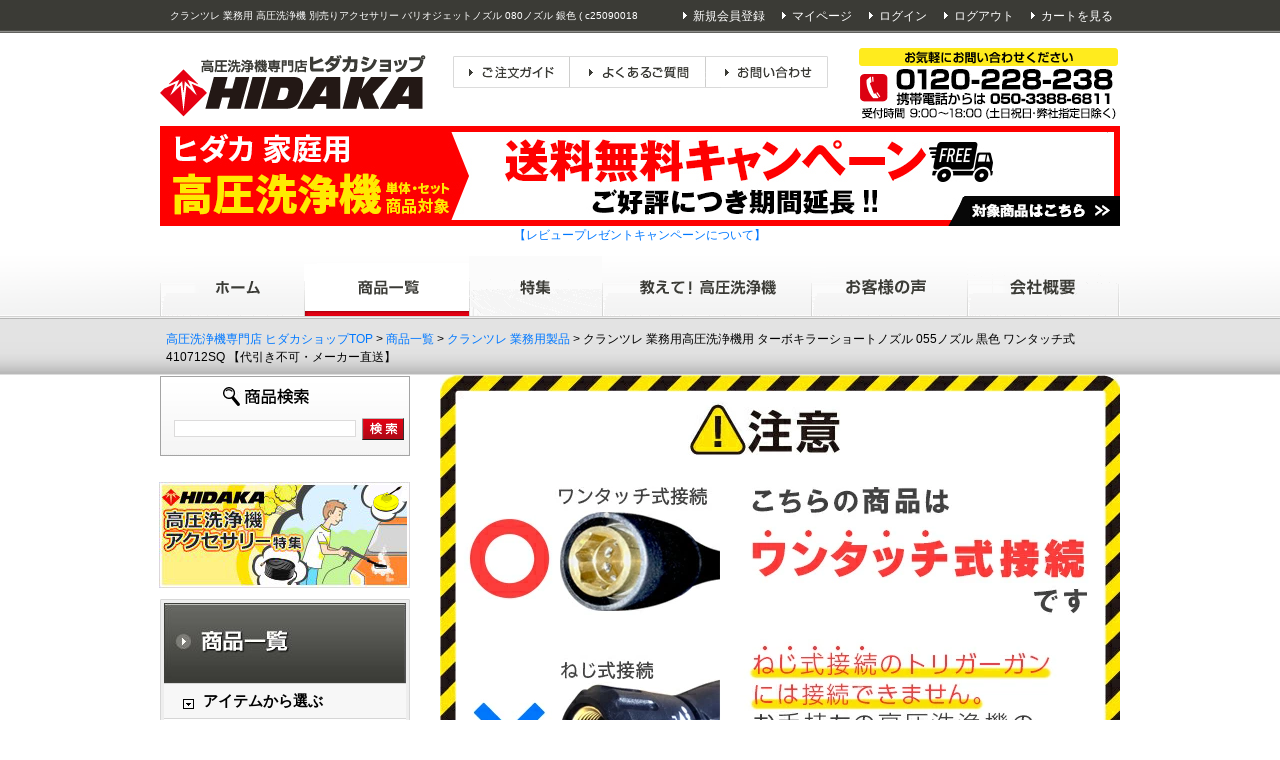

--- FILE ---
content_type: text/html;charset=Shift_JIS
request_url: https://www.hidaka-shop.com/fs/hidaka/c_kranzle/410712sq
body_size: 13556
content:
<!DOCTYPE html PUBLIC "-//W3C//DTD XHTML 1.0 Transitional//EN" "http://www.w3.org/TR/xhtml1/DTD/xhtml1-transitional.dtd">
<html lang="ja">
<head>
<meta http-equiv="Content-Language" content="ja" />
<meta http-equiv="Content-Type" content="text/html; charset=Shift_JIS" />
<meta http-equiv="Pragma" content="no-cache" />
<meta http-equiv="cache-control" content="no-cache" />
<meta http-equiv="Expires" content="Thu, 01 Dec 1994 16:00:00 GMT" />
<meta name="description" content="クランツレ 業務用高圧洗浄機用 ターボキラーショートノズル 055ノズル 黒色 ワンタッチ式 410712SQ 【代引き不可・メーカー直送】 クランツレ 業務用製品 高圧洗浄機専門店 ヒダカショップ" />
<meta name="keywords" content="クランツレ 業務用高圧洗浄機用 ターボキラーショートノズル 055ノズル 黒色 ワンタッチ式 410712SQ 【代引き不可・メーカー直送】,クランツレ 業務用製品,高圧洗浄機専門店 ヒダカショップ" />
<meta property="og:title" content="クランツレ 業務用高圧洗浄機用 ターボキラーショートノズル 055ノズル 黒色 ワンタッチ式 410712SQ 【代引き不可・メーカー直送】" />
<meta property="og:image" content="https://www.hidaka-shop.com/shop/item/hidaka/picture/goods/4245_1_expand.jpg" />
<meta property="og:url" content="https://www.hidaka-shop.com/fs/hidaka/410712sq?utm_source=facebook&utm_medium=FacebookProduct&utm_campaign=FacebookLike" />
<meta property="og:site_name" content="高圧洗浄機専門店 ヒダカショップ" />
<meta property="og:locale" content="ja_JP" />
<meta property="og:type" content="product" />
<meta property="product:price:amount" content="49830" />
<meta property="product:price:currency" content="JPY" />
<meta property="product:product_link" content="https://www.hidaka-shop.com/fs/hidaka/c_business-use_p-washers_acce/410712sq" />

<title>業務用 高圧洗浄機 別売りアクセサリー   | 商品一覧 | 高圧洗浄機の専門店【ヒダカショップ】</title>
<link rel="stylesheet" type="text/css" href="/shop/css/r_system_preset.css?v3.24.0" />
<link rel="stylesheet" type="text/css" href="/shop/item/hidaka/design/template01/css/system_DesignSettings.css" />
<link rel="stylesheet" type="text/css" href="/shop/item/hidaka/design/template01/css/system_SizeColorSettings.css" />
<link rel="stylesheet" type="text/css" href="/shop/item/hidaka/design/template01/css/system_LayoutSettings.css" />
<link rel="stylesheet" type="text/css" href="/shop/item/hidaka/design/template01/css/original.css" />

<link rel="canonical" href="https://www.hidaka-shop.com/fs/hidaka/410712sq" />
<script type="text/javascript" src="/shop/js/jquery.js" charset="UTF-8"></script>
<script type="text/javascript" src="/shop/js/fs2api.js" charset="UTF-8"></script>
<script type="text/javascript">
(function($) {$(function() { $('.FS2_WishListEntryButton_container').click(function(e) { var goodsUrl = e.currentTarget.id.substring(18); FS2.addWishList({ shopKey: 'hidaka', domain: 'www.hidaka-shop.com', ssldomain: 'www.hidaka-shop.com', data: { goods_url: goodsUrl, url: '%2Ffs%2Fhidaka%2Fc_kranzle%2F410712sq' }, done: function() { $('#FS2_WishListEntry_' + goodsUrl).addClass('FS2_hiddenElement'); $('#FS2_WishListRegistered_' + goodsUrl).removeClass('FS2_hiddenElement'); }, }); });
 $('.FS2_AlreadyWishListButton_container').click(function(e) { var goodsUrl = e.currentTarget.id.substring(23); FS2.removeWishList({ shopKey: 'hidaka', domain: 'www.hidaka-shop.com', ssldomain: 'www.hidaka-shop.com', data: { goods_url: goodsUrl, url: '%2Ffs%2Fhidaka%2Fc_kranzle%2F410712sq' }, done: function() { $('#FS2_WishListEntry_' + goodsUrl).removeClass('FS2_hiddenElement'); $('#FS2_WishListRegistered_' + goodsUrl).addClass('FS2_hiddenElement'); }, }); });});})(jQuery);
</script>


<script type="text/javascript" src="/shop/js/futureshop2.js"></script>
<script type="text/javascript" src="/shop/item/hidaka/design/template01/js/original.js"></script>

<!--ステップメールタグ-->
<script src="https://www.hidaka-shop.com/js/cr_effectLog.js" type="text/javascript"></script>
<script src="//statics.a8.net/a8sales/a8sales.js"></script>
<script src="//statics.a8.net/a8sales/a8crossDomain.js "></script>
<!-- Google tag (gtag.js) -->
<script async src="https://www.googletagmanager.com/gtag/js?id=G-Q6XVSY72E3"></script>
<script>
  window.dataLayer = window.dataLayer || [];
  function gtag(){dataLayer.push(arguments);}
  gtag('js', new Date());

  gtag('config', 'G-Q6XVSY72E3');
</script>
<link rel="icon" href="https://www.hidaka-shop.com/shared/img/favicon.ico" />

<!-- ▼GA4 Google tag (gtag.js) -->
<script async src="https://www.googletagmanager.com/gtag/js?id=G-Q6XVSY72E3"></script>
<script>
  window.dataLayer = window.dataLayer || [];
  function gtag(){dataLayer.push(arguments);}
  gtag('js', new Date());

  gtag('config', 'G-Q6XVSY72E3');
</script>


<!-- ▼タグマネ FutureShopがgtagに対応していないため直書き -->
<script>(function(w,d,s,l,i){w[l]=w[l]||[];w[l].push({'gtm.start':
new Date().getTime(),event:'gtm.js'});var f=d.getElementsByTagName(s)[0],
j=d.createElement(s),dl=l!='dataLayer'?'&l='+l:'';j.async=true;j.src=
'https://www.googletagmanager.com/gtm.js?id='+i+dl;f.parentNode.insertBefore(j,f);
})(window,document,'script','dataLayer','GTM-N45R5V');</script>

<!--▼GA-->
<script>
  (function(i,s,o,g,r,a,m){i['GoogleAnalyticsObject']=r;i[r]=i[r]||function(){
  (i[r].q=i[r].q||[]).push(arguments)},i[r].l=1*new Date();a=s.createElement(o),
  m=s.getElementsByTagName(o)[0];a.async=1;a.src=g;m.parentNode.insertBefore(a,m)
  })(window,document,'script','//www.google-analytics.com/analytics.js','ga');
  ga('create', 'UA-4177984-1', 'auto');
  ga('require', 'displayfeatures');
  ga('require', 'linkid', 'linkid.js');
  ga('send', 'pageview');
</script>

<!--▼CartRecovery-->
<script> 
(function(w,d,s,c,i){w[c]=w[c]||{};w[c].trackingId=i; 
var f=d.getElementsByTagName(s)[0],j=d.createElement(s);j.async=true; 
j.src='//cdn.contx.net/collect.js';f.parentNode.insertBefore(j,f); 
})(window,document,'script','contx','CTX-x-HiKkADDp'); 
</script> 
<script type="text/javascript" src="//r2.future-shop.jp/fs.hidaka/pc/recommend.js" charset="UTF-8"></script>
</head>
<body id="FS2_body_Goods" class="FS2_body_Goods_GoodsDetail FS2_body_Goods_GoodsDetail_410712sq" xmlns:fb="http://ogp.me/ns/fb#">

<div class="layout_body">
	<div class="FS2_body_text_area"><p class="FS2_body_text" align="center"><h1 id="header_h1">クランツレ 業務用 高圧洗浄機 別売りアクセサリー バリオジェットノズル 080ノズル 銀色 ( c25090018 C25090018 )</h1></p></div>

	<div class="layout_header"><!-- Google Tag Manager (noscript) -->
<noscript><iframe src="https://www.googletagmanager.com/ns.html?id=GTM-N45R5V"
height="0" width="0" style="display:none;visibility:hidden"></iframe></noscript>
<!-- End Google Tag Manager (noscript) -->

<!-- ▼DLPO ワンコード▼ -->
<script src="//d.adlpo.com/229/284/js/smartadlpo.js" type="text/javascript"></script>
<!-- ▲DLPO ワンコード▲ -->



<div id="header">
  <div class="headSection">
    <div class="topBox clearfix">
      <ul class="headList">
        <li><a href="https://www.hidaka-shop.com/fs/hidaka/MemberEntryEdit.html">新規会員登録</a></li>
        <li><a href="https://www.hidaka-shop.com/fs/hidaka/MyPageTop.html">マイページ</a></li>
        <li><a href="https://www.hidaka-shop.com/fs/hidaka/Login.html">ログイン</a></li>
        <li><a href="https://www.hidaka-shop.com/fs/hidaka/Logout.html">ログアウト</a></li>
        <li><a href="https://www.hidaka-shop.com/fs/hidaka/ShoppingCart.html">カートを見る</a></li>
      </ul>
    </div>
  </div>
  <div class="headInner clearfix">
    <div class="logo"><a href="https://www.hidaka-shop.com/"><img src="https://www.hidaka-shop.com/shared/img/secure/logo.gif" alt="高圧洗浄機専門店ヒダカショップ HIDAKA" width="266" height="62" /></a></div>
    <!--<div class="notes clearfix"><a href="https://www.hidaka-shop.com/blog/%E3%80%90%E9%87%8D%E8%A6%81%E3%80%91%E5%BC%8A%E7%A4%BE%E3%82%AA%E3%83%B3%E3%83%A9%E3%82%A4%E3%83%B3%E3%82%B7%E3%83%A7%E3%83%83%E3%83%97%E3%82%92%E3%82%B3%E3%83%94%E3%83%BC%E3%81%97%E3%81%9F%E5%81%BD/" target="_blank"><img src="https://www.hidaka-shop.com/shared/img/secure/notes.png" width="400" height="14" border="0" alt="重要"></a></div>-->
    <ul class="textLink2 clearfix">
      <li class="link01"><a href="https://www.hidaka-shop.com/guide/"><img src="https://www.hidaka-shop.com/shared/img/secure/link01.gif" alt="ご注文ガイド" width="117" height="32" class="rollover" /></a></li>
      <li class="link02"><a href="https://www.hidaka-shop.com/faq/"><img src="https://www.hidaka-shop.com/shared/img/secure/link02.gif" alt="よくあるご質問" width="136" height="32" class="rollover" /></a></li>
      <li class="link03"><a href="https://www.hidaka-shop.com/inquiry/"><img src="https://www.hidaka-shop.com/shared/img/secure/link03.gif" alt="お問い合わせ" width="122" height="32" class="rollover" /></a></li>
    </ul>
    <div class="tel2">
      <a href="tel:050-3388-6811">
        <img src="https://www.hidaka-shop.com/shared/img/contact_img.gif" alt="お気軽にお問い合わせください 0120-228-238 スマホ・携帯からは050-3388-6811 受付時間9：00～18：00（土・日・祝日は除く）" width="260" height="73" />
      </a>
    </div>
  </div>
</div>
<!-- ▼ヘッダー バナー エリア▼ -->
<center>
  <a href="https://www.hidaka-shop.com/fs/hidaka/c/free_shipping" class="header-bnr-area">
  <img class="img" src="https://www.hidaka-shop.com/shared/img/bnr_free_shipping_pc.jpg" alt="送料無料キャンペーン">
</a>
<p style="margin-bottom: 1em; font-size: 1.2em;" align="center"><a href="https://www.hidaka-shop.com/fs/hidaka/c/present" target="_blank">【レビュープレゼントキャンペーンについて】</a></p>
</center>


  <!-- ▲ヘッダー バナー エリア▲ -->

  <!--遅延情報ここから
<center>
<p style="font-size: 1.5em;" align="center">◆台風10号の影響により、一部地域への配送に遅延が生じる可能性がございます。◆</center>
遅延情報ここまで-->
<!--<p style="margin-bottom: 1em; font-size: 2em;" align="center"><a href="http://www.hidaka-shop.com/holiday-info.htm" target="_blank">■2025～2026 年末年始営業スケジュールについて■</a></p>-->

<div id="gNavi">
  <ul class="clearfix">
    <li class="navi01"><a href="https://www.hidaka-shop.com/"><img src="https://www.hidaka-shop.com/shared/img/secure/gnavi01.gif" alt="ホーム" width="144" height="60" class="rollover" /></a></li>
    <li class="navi02"><a href="https://www.hidaka-shop.com/fs/hidaka/c/c_list"><img src="https://www.hidaka-shop.com/shared/img/secure/gnavi02.gif" alt="商品一覧" width="165" height="60" class="rollover" /></a></li>
    <li class="navi03"><a href="https://www.hidaka-shop.com/special/"><img src="https://www.hidaka-shop.com/shared/img/gnavi03.gif" alt="特集" width="133" height="60" class="rollover"/></a></li>
    <li class="navi04"><a href="https://www.hidaka-shop.com/teach/"><img src="https://www.hidaka-shop.com/shared/img/secure/gnavi04.gif" alt="教えて！高圧洗浄機" width="209" height="60" class="rollover" /></a></li>
    <li class="navi05"><a href="https://www.hidaka-shop.com/voice/"><img src="https://www.hidaka-shop.com/shared/img/secure/gnavi05.gif" alt="お客様の声" width="156" height="60" class="rollover" /></a></li>
    <li class="navi06"><a href="https://www.hidaka-shop.com/company/"><img src="https://www.hidaka-shop.com/shared/img/secure/gnavi06.gif" alt="会社概要" width="153" height="60" class="rollover" /></a></li>
  </ul>
</div>

<div id="pagePath">
</div>

<div id="mainImg">
  <div id="mainTitle"><img src="https://www.hidaka-shop.com/shared/img/secure/products_mainimg.png" alt="商品一覧" width="143" height="37" class="png_img" /></div>
</div>

</div>

	<table border="0" cellspacing="0" cellpadding="0" class="layout_table">
	 <tr>
		<td class="layout_menu"><div id="sideBar">

<!--<div>

<p style="margin-bottom: 1em;"><a href="https://www.hidaka-shop.com/holiday-info.htm" target="_blank"><img src="http://www.hidaka-shop.com/shared/img/gw_250_61.jpg" width="250" height="61" alt="http://www.hidaka-shop.com/holiday-info.htm"></a></p></div>-->

	<div class="sideBox bgColor">
		<h3><img src="https://www.hidaka-shop.com/shared/img/secure/side_imgtext01.gif" alt="商品検索" width="86" height="19" /></h3>
		<form method="get" action="/fs/hidaka/GoodsSearchList.html">
		<input type="hidden" value="Ａ" name="_e_k">
			<table cellspacing="0" cellpadding="0" summary="サイト内検索" class="searchTable">
				<tr>
					<td><input type="text" class="keyword" maxlength="1000" name="keyword" id="fSearch" ></td>
					<td><input width="42" type="image" height="25" src="https://www.hidaka-shop.com/shared/img/secure/search_img.gif" value="検索" class="search"></td>
				</tr>
			</table>
		</form>

	</div>

<br>

	<ul class="sBanner clearfix">           
		<!--<li class="special"><a href="/special/pressure/"><img src="https://www.hidaka-shop.com/shared/img/sbanner901.gif" alt="HIDAKA ヒダカ高圧洗浄機特集" width="251" height="251" /></a></li>-->
		<li class="special"><a href="/special/pressure_acce/"><img src="https://www.hidaka-shop.com/shared/img/pressure_acceside.jpg" alt="ヒダカ高圧洗浄機アクセサリー特集" width="251" height="106" /></a></li>
	</ul>                

	
	<div class="sNavi"> <img src="https://www.hidaka-shop.com/shared/img/secure/snavi_top.gif" alt="" width="250" height="4" />
		<h3><a href="/fs/hidaka/c/c_list"><img src="https://www.hidaka-shop.com/shared/img/secure/side_h3_img01.jpg" alt="商品一覧" width="242" height="80" /></a></h3>
		<ul class="clearfix">
			<li class="one"><span>アイテムから選ぶ</span>
				<ul>
					<li class="c_pressure-washers"><a href="/fs/hidaka/c/c_pressure-washers">家庭用高圧洗浄機</a></li>
					<li class="c_business-use_pressure-washers"><a href="/fs/hidaka/c/c_business-use_pressure-washers">業務用高圧洗浄機
</a></li>
					<li class="c_business-use"><a href="/fs/hidaka/c/c_business-use">業務用清掃機器</a></li>
					<li class="asbestos"><a href="/fs/hidaka/c/asbestos">アスベスト用掃除機
</a></li>
					<li class="senkanhose"><a href="/special/senkanhose/">洗管ホース</a></li>
					<li class="c_business-use_carpet_body"><a href="/fs/hidaka/c/c_business-use_carpet_body">リンサークリーナー
</a></li>
					<li class="c_detergent"><a href="/fs/hidaka/c/c_detergent">洗剤
</a></li>
				</ul>
			</li>
			<li class="two"><span>メーカーから選ぶ</span>
				<ul>
					<li class="c_hidaka"><a href="/fs/hidaka/c/c_hidaka">ヒダカ</a></li>
					<li class="c_vittorio"><a href="/fs/hidaka/c/vittorio">ヴィットリオ</a></li>
					<li class="c_ryobi"><a href="/fs/hidaka/c/c_ryobi">京セラ（旧 リョービ）</a></li>
					<li class="c_home_hitachi"><a href="/fs/hidaka/c/c_home_hitachi">HiKOKI（旧 日立工機）</a></li>
					<li class="pcrq"><a href="/fs/hidaka/c/pcrq">アイリスオーヤマ</a></li>
					<li class="c_other-maker_makita"><a href="/fs/hidaka/c/c_other-maker_makita">マキタ</a></li>
					<li class="c_karcher"><a href="/fs/hidaka/c/c_karcher">ケルヒャー</a></li>
					<li class="c_zaoh"><a href="/fs/hidaka/c/c_zaoh">蔵王産業</a></li>
					<li class="c_nilfisk"><a href="/fs/hidaka/c/c_nilfisk">ニルフィスク</a></li>
					<li class="c_kranzle"><a href="/fs/hidaka/c/c_kranzle">クランツレ</a></li>
					<li class="c_other-maker_linda"><a href="/fs/hidaka/c/c_other-maker_linda">横浜油脂工業（Linda）</a></li>
				</ul>
			</li>
		</ul>
		<img src="https://www.hidaka-shop.com/shared/img/secure/snavi_btm.gif" alt="" width="250" height="5" class="clear" /> </div>
	<div class="sideBox">
		<div class="sideInner"><a href="https://www.hidaka-shop.com/inquiry/"><img src="https://www.hidaka-shop.com/shared/img/secure/photo06.gif" class="nop" alt="スタッフイラスト " width="236" height="144" /></a>
			<dl class="sideDl">
				<dt><img src="https://www.hidaka-shop.com/shared/img/secure/side_imgtext04.gif" alt="お問い合わせ" width="100" height="16" /></dt>
				<dd>商品購入についてのご相談、ご質問、ご意見、ご要望等をお待ちしております。</dd>
			</dl>
			<div class="btnBox clearfix"><a href="https://www.hidaka-shop.com/inquiry/"><img src="https://www.hidaka-shop.com/shared/img/secure/contact_btn01.gif" class="rollover" alt="お問い合わせフォームへ" width="162" height="25" /></a></div>
		</div>
	</div>
	<ul class="sideList clearfix">
		<li><a href="https://www.hidaka-shop.com/guide/"><img src="https://www.hidaka-shop.com/shared/img/secure/btn02.jpg" alt="ご注文ガイド" width="250" height="71" class="rollover" /></a></li>
		<li class="mb0"><a href="https://www.hidaka-shop.com/faq/"><img src="https://www.hidaka-shop.com/shared/img/secure/btn03.jpg" alt="よくあるご質問" width="250" height="71" class="rollover" /></a></li>
	</ul>
	<div class="sideBox calendar">
		<div class="sideInner"><iframe src="https://www.rakuten.ne.jp/gold/hidaka/ogaria/calendar/index.html?version=1534467208208" width="230px" height="500px" scrolling="no" frameborder="0" marginheight="0" marginwidth="0"></iframe></div>
	</div>

<!--<div>
<p style="margin-bottom: 1em;"><a href="https://www.hidaka-shop.com/holiday-info.htm" target="_blank"><img src="http://www.hidaka-shop.com/shared/img/nenmatsu-nenshi-250-61.jpg" width="250" height="61" alt="年末年始のお知らせ"></a></p></div>	-->

	<ul class="sBanner sBanner02 clearfix">
		<li><a href="https://www.hidaka-shop.com/blog/"><img src="https://www.hidaka-shop.com/shared/img/sbanner03.jpg" alt="ヒダカショップ 公式ブログ" width="250" height="71" /></a></li>
		<li><a href="https://www.hidaka-shop.com/deal_trade/"><img src="https://www.hidaka-shop.com/shared/img/secure/sbanner04.jpg" alt="通販商材 新規仕入れ業者様募集" width="250" height="71" /></a></li>
	</ul>
</div></td>
		<td class="layout_content">
			
			
							<div class="system_content">
					<p class="pan FS2_breadcrumbs">
<a href="https://www.hidaka-shop.com/">高圧洗浄機専門店 ヒダカショップTOP</a> &gt; <a href="https://www.hidaka-shop.com/fs/hidaka/c/c_list">商品一覧</a> &gt; <a href="https://www.hidaka-shop.com/fs/hidaka/c/c_kranzle">クランツレ 業務用製品</a> &gt; クランツレ 業務用高圧洗浄機用 ターボキラーショートノズル 055ノズル 黒色 ワンタッチ式 410712SQ 【代引き不可・メーカー直送】
</p>
					
					
					
<a name="410712sq"></a>
<div class="gl_Item" id="FS2_itemlayout_J">
<div class="user_inner_content FS2_upper_comment FS2_SeniorDesign_comment"><p style="margin-bottom: 1.2em;"><img src="https://image.rakuten.co.jp/hidaka/cabinet/kranzle/kr_onetouch_680.jpg" alt="ワンタッチ式対応"></p>
<!--tmp1 START-->
<div id="tmp1">
	<!--tmpBox02 START-->
	<div id="tmpBox02">
		<h2>ランツレ 業務用高圧洗浄機用 ターボキラーショートノズル 055ノズル 黒色 ワンタッチ式 410712SQ </h2>
	</div><!--tmpBox02 END-->
</div><!--tmp1 END-->

<!-- 業務用 問い合わせページ バナー --><p align="center"><a href="https://www.hidaka-shop.com/teach/act.html"><img src="https://www.hidaka-shop.com/teach/img/bn_act_680x200.jpg" class="rollover" alt="業務用 問い合わせ 無料 出張実演" width="680" height="200" border="none"></a><br><a href="https://www.hidaka-shop.com/teach/act.html">業務用清掃機器の疑問やお悩み、ご相談等、お気軽にお問い合わせください！</a></p><br><br><!-- 業務用 問い合わせページ バナー --><br><table width="100%" cellspacing="3" cellpadding="5" style="border: 4px solid;border-color: #031de2;">
<tr bgcolor="#FFFFFF">
<td colspan="2">配送先が沖縄、離島の場合は配送業者の都合上、ご注文を承ることができません。<br>
ご注文いただいた場合はキャンセルさせていただきますので、何卒ご了承いただきますようお願いいたします。
</td>
</tr>
</table></div>

	<table border="0" cellspacing="0" cellpadding="0">
	<tr>
 <td class="FS2_itemlayout_td_Left"><div class="FS2_thumbnail_container"><a href="javascript:window.open('/shop/item/hidaka/picture/goods/4245_1_expand.jpg', '', '').focus();"><img src="/shop/item/hidaka/picture/goods/4245_1.jpg" class="thumbnail" border="0" alt="クランツレ 業務用高圧洗浄機用 ターボキラーショートノズル 055ノズル 黒色 ワンタッチ式 410712SQ 【代引き不可・メーカー直送】" /></a><br /><a href="javascript:window.open('/shop/item/hidaka/picture/goods/4245_2_expand.jpg', '', '').focus();"><img src="/shop/item/hidaka/picture/goods/4245_2.jpg" class="thumbnail" border="0" alt="クランツレ 業務用高圧洗浄機用 ターボキラーショートノズル 055ノズル 黒色 ワンタッチ式 410712SQ 【代引き不可・メーカー直送】" /></a><br /></div></td>
 <td class="FS2_itemlayout_td_Right">
<h1 class="itemTitle"><span class="itemCatchCopy">クランツレ 業務用  高圧洗浄機 別売りアクセサリー<br><br></span>クランツレ 業務用高圧洗浄機用 ターボキラーショートノズル 055ノズル 黒色 ワンタッチ式 410712SQ 【代引き不可・メーカー直送】</h1>
<p class="itemNumber">商品番号　410712sq</p>
<div class="FS2_itemPrice_area">
<p class="FS2_itemPrice_text">
<span class="itemPrice">45,300円</span><span class="FS2_itemPrice_addition">(消費税込:49,830円)</span>
</p>
</div>

<form method="POST" action="https://www.hidaka-shop.com/fs/hidaka/ToCart.html">
<input type="image" name="dummySubmit" border="0" src="/adminItem/img/1px.gif" id="submit" value="" onClick="return false;" class="dummySubmit"/>
<input type="hidden" name="url" value="/fs/hidaka/c_kranzle/410712sq" />
<input type="hidden" name="pagename" value="GoodsDetail" />
<input type="hidden" name="goodsId" value="4245" />

<div class="FS2_figure">
<table border="0" cellspacing="2" cellpadding="0" class="FS2_figure_table">
<tr>
<td style="vertical-align:middle;" nowrap="nowrap" class="FS2_figure_table_td_figure">数量</td>
<td style="vertical-align:middle;" class="FS2_figure_table_td_input_cnt"><input name="cnt" type="text" value="1" size="3" maxlength="16000" /></td>
<td style="vertical-align:middle;" class="FS2_figure_table_td_updn_btn"><input type="image" src="/shop/img/nup.gif" width="15" height="13" onClick="return countUp(this.form.cnt);" /><br /><input type="image" src="/shop/img/ndown.gif" width="15" height="12" onClick="return countDown(this.form.cnt);" /></td>
<td style="vertical-align:middle;" class="FS2_figure_table_td_cart_btn"><input name="toCart" type="image" id="toCart" src="/shop/item/hidaka/design/template01/btn/InCartButton.gif" alt="カートに入れる" onClick="return canSubmit();" /></td>
</tr>
</table>
</div>
</form>


 
 <div class="FS2_TweetButton_area">
<p><a href="http://twitter.com/share" class="twitter-share-button" data-count="horizontal" data-via="hidakashop" data-lang="ja">Tweet</a><script type="text/javascript" src="https://platform.twitter.com/widgets.js"></script></p><br><iframe src="//www.facebook.com/plugins/like.php?href=https%3A%2F%2Fwww.facebook.com%2Fhidakashop&amp;layout=button_count&amp;show_faces=false&amp;width=105&amp;action=like&amp;font&amp;colorscheme=light&amp;height=21&amp;appId=1403798546515852" scrolling="no" frameborder="0" style="border:none; width:105px; height:21px; overflow:visible; margin-right:10px;" allowTransparency="true"></iframe>
</div>
<div class="FS2_InquiryButton_area">
 <a href="https://www.hidaka-shop.com/fs/hidaka/InquiryEdit.html?goods=410712sq" onClick="return canSubmit();"><img src="/shop/item/hidaka/design/template01/btn/InquiryButton.gif" border="0" alt="商品についてのお問い合わせ" /></a>
</div><div class="FS2_WishListButton_area">
<a href="javascript:void(0)" id="FS2_WishListEntry_410712sq" class="FS2_WishListEntryButton_container"><img src="/shop/item/hidaka/design/template01/btn/WishListButton.gif" alt="お気に入りに登録" border="0" /></a>
<a href="javascript:void(0)" id="FS2_WishListRegistered_410712sq" class="FS2_AlreadyWishListButton_container FS2_hiddenElement"><img src="/shop/item/hidaka/design/template01/btn/AlreadyWishListButton.gif" alt="お気に入りに登録済み" border="0" /></a>
</div>
		<div class="FS2_ReviewEditButton_area">
<a href="https://www.hidaka-shop.com/fs/hidaka/ReviewEntry.html?goods=410712sq" onClick="return canSubmit();"><img src="/shop/item/hidaka/design/template01/btn/ReviewEdit.gif" alt="レビューを書く" border="0" /></a>
</div>

		</td>
	</tr>
 </table>

 

<div class="user_inner_content FS2_lower_comment FS2_SeniorDesign_comment"><table width="680" border="0" cellpadding="5" cellspacing="1" bgcolor="#999999"><tr bgcolor="#157ec2"><td colspan="2"><p align="center"><font  color="#ffffff"><strong>商品詳細</strong></font></p></td></tr><tr bgcolor="#FFFFFF"><td width="110"><p>商品名</p></td><td><p>クランツレ 業務用  高圧洗浄機 別売りアクセサリー ターボキラーショートノズル (クイックジョイント) 055ノズル 黒色</p></td></tr><tr bgcolor="#FFFFFF"><td width="110"><p>適合機種</p></td><td><p>Q1000TST ， B13/150 ， B170T ， B240T</p></td></tr><tr bgcolor="#FFFFFF"><td width="110"><p>最大適応圧 (MPa)</p></td><td><p>25 MPa (メガパスカル)</p></td></tr><tr bgcolor="#FFFFFF"><td width="110"><p>最大適応水量 (L/min)</p></td><td><p>25 L/min (リットル/分)</p></td></tr><tr bgcolor="#FFFFFF"><td width="110"><p>最大許容温度 (℃)</p></td><td><p>80 ℃ （度)</p></td></tr><tr bgcolor="#FFFFFF"><td colspan="2"><p align="center"><strong>※ 開発・改良により、仕様・外観は予告なく変更する場合があります。あらかじめご了承ください。<br></p></td></tr></table></div>
</div>

					
										<br clear="all" />
					<div id="FS2_Recommend_List" class="alignItem_04">
						<h2 class="CrossHead">おすすめ商品</h2>
<div class="gl_Item" style="text-align:center;" id="FS2_Recommend_itemlayout_B">
<div id="FS2_ReccomendGoods">
	<table border="0" cellspacing="0" cellpadding="0" class="FS2_recommendgoods_table">
	<tr>
		<td valign="top" class="FS2_itemlayout_td_Left">
		<div class="FS2_thumbnail_container">
		<a href="https://www.hidaka-shop.com/fs/hidaka/hk-1890" onClick="return canSubmit();">		<img src="/shop/item/hidaka/picture/goods/675_thumbnail.jpg" alt="ヒダカ 家庭用 高圧洗浄機 静音 HKN-2090（HK-1890後継機種）ワンタッチ接続 東日本 西日本 50Hz/60Hz 別 洗車 洗車機 洗車用品 外壁 コケ 除去 高圧洗浄 日高産業【レビュープレゼント対象】" class="thumbnail" border="0" />
		</a>
		</div>
		
		<h3 class="itemTitle">
		<a href="https://www.hidaka-shop.com/fs/hidaka/hk-1890" onClick="return canSubmit();">		<span class="itemCatchCopy">HK-1890シリーズがさらに使いやすくモデルチェンジ！「コードレス・充電式高圧洗浄機は圧力が弱い、汚れ落ちも悪い‥」とご不満の方におススメの1台<br></span>ヒダカ 家庭用 高圧洗浄機 静音 HKN-2090 標準セット（HK-1890後継機種）ワンタッチ接続 東日本 西日本 50Hz/60Hz 別 洗車 洗車機 洗車用品 外壁 コケ 除去 高圧洗浄 日高産業【ホースリールがもらえる！レビュープレゼント対象】
		</a>
		</h3>
		
		
		<div class="FS2_itemPrice_area">
		<p class="FS2_itemPrice_text">
		
		<span class="itemPrice">32,800円</span><span class="FS2_itemPrice_addition">(消費税込:36,080円)</span>
		</p>
		</div>
		
		
		<p class="FS2_ItemShortComment"><font color="#0000FF" size="2"><strong>50/60Hz別<br />
インダクションモーター！</strong></font></p>
		
		</td>
	</tr>
	</table>
</div>
</div>
<div class="gl_Item" style="text-align:center;" id="FS2_Recommend_itemlayout_B">
<div id="FS2_ReccomendGoods">
	<table border="0" cellspacing="0" cellpadding="0" class="FS2_recommendgoods_table">
	<tr>
		<td valign="top" class="FS2_itemlayout_td_Left">
		<div class="FS2_thumbnail_container">
		<a href="https://www.hidaka-shop.com/fs/hidaka/hk-1890-01-02" onClick="return canSubmit();">		<img src="/shop/item/hidaka/picture/goods/676_thumbnail.jpg" alt="ヒダカ 家庭用 高圧洗浄機 静音 HKN-2090 延長ホース・ウォッシュブラシセット （HK-1890後継機種）ワンタッチ接続 東日本 西日本 50Hz/60Hz 別 洗車 洗車機 洗車用品 ベランダ 外壁 コケ 除去【レビュープレゼント対象】" class="thumbnail" border="0" />
		</a>
		</div>
		
		<h3 class="itemTitle">
		<a href="https://www.hidaka-shop.com/fs/hidaka/hk-1890-01-02" onClick="return canSubmit();">		<span class="itemCatchCopy">HK-1890シリーズがさらに使いやすくモデルチェンジ！「コードレス・充電式高圧洗浄機は圧力が弱い、汚れ落ちも悪い‥」とご不満の方におススメの1台<br></span>ヒダカ 家庭用 高圧洗浄機 静音 HKN-2090 延長ホース・ウォッシュブラシセット （HK-1890後継機種）ワンタッチ接続 東日本 西日本 50Hz/60Hz 別 洗車 洗車機 洗車用品 ベランダ 外壁 コケ 除去【ホースリールがもらえる！レビュープレゼント対象】
		</a>
		</h3>
		
		
		<div class="FS2_itemPrice_area">
		<p class="FS2_itemPrice_text">
		
		<span class="itemPrice">36,800円</span><span class="FS2_itemPrice_addition">(消費税込:40,480円)</span>
		</p>
		</div>
		
		
		<p class="FS2_ItemShortComment"><font color="#0000FF" size="2"><strong>↑↑延長高圧ホース12m+ウォッシュブラシ付き！</strong></font></p>
		
		</td>
	</tr>
	</table>
</div>
</div>
<div class="gl_Item" style="text-align:center;" id="FS2_Recommend_itemlayout_B">
<div id="FS2_ReccomendGoods">
	<table border="0" cellspacing="0" cellpadding="0" class="FS2_recommendgoods_table">
	<tr>
		<td valign="top" class="FS2_itemlayout_td_Left">
		<div class="FS2_thumbnail_container">
		<a href="https://www.hidaka-shop.com/fs/hidaka/hk-1890-spset" onClick="return canSubmit();">		<img src="/shop/item/hidaka/picture/goods/754_thumbnail.jpg" alt="ヒダカ 家庭用 高圧洗浄機 静音 HKN-2090 スペシャルセット （HK-1890後継機種）ワンタッチ接続 東日本 西日本 50Hz/60Hz 別 洗車 洗車機 洗車用品 ベランダ 外壁 コケ 除去 ※2個口発送【レビュープレゼント対象】" class="thumbnail" border="0" />
		</a>
		</div>
		
		<h3 class="itemTitle">
		<a href="https://www.hidaka-shop.com/fs/hidaka/hk-1890-spset" onClick="return canSubmit();">		<span class="itemCatchCopy">HK-1890シリーズがさらに使いやすくモデルチェンジ！「コードレス・充電式高圧洗浄機は圧力が弱い、汚れ落ちも悪い‥」とご不満の方におススメの1台<br></span>ヒダカ 家庭用 高圧洗浄機 静音 HKN-2090 スペシャルセット （HK-1890後継機種）ワンタッチ接続 東日本 西日本 50Hz/60Hz 別 洗車 洗車機 洗車用品 ベランダ 外壁 コケ 除去 ※2個口発送【ホースリールがもらえる！レビュープレゼント対象】
		</a>
		</h3>
		
		
		<div class="FS2_itemPrice_area">
		<p class="FS2_itemPrice_text">
		
		<span class="itemPrice">53,300円</span><span class="FS2_itemPrice_addition">(消費税込:58,630円)</span>
		</p>
		</div>
		
		
		<p class="FS2_ItemShortComment"><font color="#0000FF" size="2"><strong>↑↑お買い得スペシャルセット！</strong></font></p>
		
		</td>
	</tr>
	</table>
</div>
</div>
<div class="gl_Item" style="text-align:center;" id="FS2_Recommend_itemlayout_B">
<div id="FS2_ReccomendGoods">
	<table border="0" cellspacing="0" cellpadding="0" class="FS2_recommendgoods_table">
	<tr>
		<td valign="top" class="FS2_itemlayout_td_Left">
		<div class="FS2_thumbnail_container">
		<a href="https://www.hidaka-shop.com/fs/hidaka/hku-1885" onClick="return canSubmit();">		<img src="/shop/item/hidaka/picture/goods/4037_thumbnail.jpg" alt="ヒダカ 家庭用高圧洗浄機 HKU-1885 ヘルツフリー (50Hz60Hz共有)洗車に便利なフォームランスプラス付き 8.5MPa 軽量 高水圧8.5MPa ユニバーサルモーター搭載【レビュー特典有】" class="thumbnail" border="0" />
		</a>
		</div>
		
		<h3 class="itemTitle">
		<a href="https://www.hidaka-shop.com/fs/hidaka/hku-1885" onClick="return canSubmit();">		<span class="itemCatchCopy">泡で洗車できるフォームノズルが標準付属！<br>黄砂、花粉の洗い流しに</span>ヒダカ 家庭用高圧洗浄機 HKU-1885 ヘルツフリー (50Hz60Hz共有)洗車に便利なフォームランスプラス付き 8.5MPa 軽量 高水圧8.5MPa ユニバーサルモーター搭載【レビュー特典有】 父の日のプレゼントにも♪
		</a>
		</h3>
		
		
		<div class="FS2_itemPrice_area">
		<p class="FS2_itemPrice_text">
		
		<span class="itemPrice">15,800円</span><span class="FS2_itemPrice_addition">(消費税込:17,380円)</span>
		</p>
		</div>
		
		
		<p class="FS2_ItemShortComment"><font color="#0000FF" size="2"><strong>泡で洗車できるフォームノズルが標準付属！<br>ライトな使用に便利な軽量・小型高圧洗浄機</strong></font></p>
		
		</td>
	</tr>
	</table>
</div>
</div>
<br clear="all"/>
<div class="gl_Item" style="text-align:center;" id="FS2_Recommend_itemlayout_B">
<div id="FS2_ReccomendGoods">
	<table border="0" cellspacing="0" cellpadding="0" class="FS2_recommendgoods_table">
	<tr>
		<td valign="top" class="FS2_itemlayout_td_Left">
		<div class="FS2_thumbnail_container">
		<a href="https://www.hidaka-shop.com/fs/hidaka/hku-1885-01-02" onClick="return canSubmit();">		<img src="/shop/item/hidaka/picture/goods/4038_thumbnail.jpg" alt="ヒダカ 家庭用高圧洗浄機 HKU-1885 2点セット(延長ホース+ウォッシュブラシ)  ヘルツフリー (50Hz60Hz共有) 洗車に便利なフォームランスプラス付き 高水圧8.5MPa ユニバーサルモーター搭載【レビュー特典有】" class="thumbnail" border="0" />
		</a>
		</div>
		
		<h3 class="itemTitle">
		<a href="https://www.hidaka-shop.com/fs/hidaka/hku-1885-01-02" onClick="return canSubmit();">		<span class="itemCatchCopy">泡で洗車できるフォームノズルが標準付属！延長ホース・ウォッシュブラシ付きセット<br>黄砂、花粉の洗い流しに</span>ヒダカ 家庭用高圧洗浄機 HKU-1885 2点セット(延長ホース+ウォッシュブラシ)  ヘルツフリー (50Hz60Hz共有) 洗車に便利なフォームランスプラス付き 高水圧8.5MPa ユニバーサルモーター搭載【レビュー特典有】 父の日のプレゼントにも♪
		</a>
		</h3>
		
		
		<div class="FS2_itemPrice_area">
		<p class="FS2_itemPrice_text">
		
		<span class="itemPrice">17,800円</span><span class="FS2_itemPrice_addition">(消費税込:19,580円)</span>
		</p>
		</div>
		
		
		<p class="FS2_ItemShortComment"><font color="#0000FF" size="2"><strong>泡で洗車できるフォームノズルが標準付属！<br>延長ホース・ウォッシュブラシ付きセット</strong></font></p>
		
		</td>
	</tr>
	</table>
</div>
</div>
<div class="gl_Item" style="text-align:center;" id="FS2_Recommend_itemlayout_B">
<div id="FS2_ReccomendGoods">
	<table border="0" cellspacing="0" cellpadding="0" class="FS2_recommendgoods_table">
	<tr>
		<td valign="top" class="FS2_itemlayout_td_Left">
		<div class="FS2_thumbnail_container">
		<a href="https://www.hidaka-shop.com/fs/hidaka/hku-1885-spset" onClick="return canSubmit();">		<img src="/shop/item/hidaka/picture/goods/4500_thumbnail.jpg" alt="【カーシャンプーがもらえる！レビュー特典有】ヒダカ 家庭用 高圧洗浄機 HKU-1885 アクセサリー6点付きスペシャルセット 延長ホース 自吸セット 配管清掃 ヘルツフリー 高水圧 8.5MPa ユニバーサルモーター 日高産業 コンパクト 車 洗車 家庭用 ノズル 部品 強力 持ち運び  二個口発送" class="thumbnail" border="0" />
		</a>
		</div>
		
		<h3 class="itemTitle">
		<a href="https://www.hidaka-shop.com/fs/hidaka/hku-1885-spset" onClick="return canSubmit();">		<span class="itemCatchCopy">泡で洗車できるフォームノズルが標準付属！掃除 100v パーツ 簡易 ため水 アクセサリー 高圧 ノズル 電動 強い シャンプー 手持ち<br>黄砂、花粉の洗い流しに</span>【カーシャンプーがもらえる！レビュー特典有】ヒダカ 家庭用 高圧洗浄機 HKU-1885 アクセサリー6点付きスペシャルセット 延長ホース 自吸セット 配管清掃 ヘルツフリー 高水圧 ユニバーサルモーター 日高産業 コンパクト 車 洗車 家庭用 ノズル 部品 強力 持ち運び 　【2個口発送】
		</a>
		</h3>
		
		
		<div class="FS2_itemPrice_area">
		<p class="FS2_itemPrice_text">
		
		<span class="itemPrice">35,300円</span><span class="FS2_itemPrice_addition">(消費税込:38,830円)</span>
		</p>
		</div>
		
		
		<p class="FS2_ItemShortComment"><font color="#0000FF" size="2"><strong>泡で洗車できるフォームノズルが標準付属！<br>様々な場所で使えるアクセサリー6付きのスペシャルセット</strong></font></p>
		
		</td>
	</tr>
	</table>
</div>
</div>
<div class="gl_Item" style="text-align:center;" id="FS2_Recommend_itemlayout_B">
<div id="FS2_ReccomendGoods">
	<table border="0" cellspacing="0" cellpadding="0" class="FS2_recommendgoods_table">
	<tr>
		<td valign="top" class="FS2_itemlayout_td_Left">
		<div class="FS2_thumbnail_container">
		<a href="https://www.hidaka-shop.com/fs/hidaka/h-shose-sb-20" onClick="return canSubmit();">		<img src="/shop/item/hidaka/picture/goods/4638_thumbnail.jpg" alt="ヒダカ 家庭用高圧洗浄機 HK-1890 HKU-1885対応 やわらか高圧ホース 20m スイベル付き ワンタッチ接続 ホースが折れない・ねじれない ねじれ解消 柔軟 ソフトタイプ ライトグレー" class="thumbnail" border="0" />
		</a>
		</div>
		
		<h3 class="itemTitle">
		<a href="https://www.hidaka-shop.com/fs/hidaka/h-shose-sb-20" onClick="return canSubmit();">		<span class="itemCatchCopy">ワンタッチ接続で着脱ラクラク！ねじれにくくて柔らかいホース <br><br></span>ヒダカ 家庭用高圧洗浄機 HK-1890 HKU-1885対応 やわらか高圧ホース 20m スイベル付き ワンタッチ接続 ホースが折れない・ねじれない ねじれ解消 柔軟 ソフトタイプ ライトグレー
		</a>
		</h3>
		
		
		<div class="FS2_itemPrice_area">
		<p class="FS2_itemPrice_text">
		
		<span class="itemPrice">26,500円</span><span class="FS2_itemPrice_addition">(消費税込:29,150円)</span>
		</p>
		</div>
		
		
		
		
		</td>
	</tr>
	</table>
</div>
</div>
<div class="gl_Item" style="text-align:center;" id="FS2_Recommend_itemlayout_B">
<div id="FS2_ReccomendGoods">
	<table border="0" cellspacing="0" cellpadding="0" class="FS2_recommendgoods_table">
	<tr>
		<td valign="top" class="FS2_itemlayout_td_Left">
		<div class="FS2_thumbnail_container">
		<a href="https://www.hidaka-shop.com/fs/hidaka/hkp-0001" onClick="return canSubmit();">		<img src="/shop/item/hidaka/picture/goods/677_thumbnail.jpg" alt="【リョービ互換！】  ヒダカ 延長高圧ホース 10m &lt;br /&gt;（HKP-0001）（81K120JP） &lt;br /&gt;※リョービ高圧洗浄機にも適合" class="thumbnail" border="0" />
		</a>
		</div>
		
		<h3 class="itemTitle">
		<a href="https://www.hidaka-shop.com/fs/hidaka/hkp-0001" onClick="return canSubmit();">		<span class="itemCatchCopy">ヒダカ 高圧洗浄機用 別売りアクセサリー <br><br></span>【送料無料】   ヒダカ 延長高圧ホース 10m 延長ホース<br>（HKP-0001）（81K120JP） <br />※京セラ（リョービ）高圧洗浄機にも適合 【リョービ互換！】
		</a>
		</h3>
		
		
		<div class="FS2_itemPrice_area">
		<p class="FS2_itemPrice_text">
		
		<span class="itemPrice">8,200円</span><span class="FS2_itemPrice_addition">(消費税込:9,020円)</span>
		</p>
		</div>
		
		
		<p class="FS2_ItemShortComment"><font color="#0000FF" size="2"><strong>リョービ高圧洗浄機にも適合！</strong></font></p>
		
		</td>
	</tr>
	</table>
</div>
</div>
<br clear="all"/>
<div class="gl_Item" style="text-align:center;" id="FS2_Recommend_itemlayout_B">
<div id="FS2_ReccomendGoods">
	<table border="0" cellspacing="0" cellpadding="0" class="FS2_recommendgoods_table">
	<tr>
		<td valign="top" class="FS2_itemlayout_td_Left">
		<div class="FS2_thumbnail_container">
		<a href="https://www.hidaka-shop.com/fs/hidaka/hkp-jset" onClick="return canSubmit();">		<img src="/shop/item/hidaka/picture/goods/685_thumbnail.jpg" alt="【即納】 ヒダカ 自吸セット 3ｍ （ホースバンド付き）&lt;br /&gt;（HKP-JSET） ※ケルヒャー高圧洗浄機にも適合" class="thumbnail" border="0" />
		</a>
		</div>
		
		<h3 class="itemTitle">
		<a href="https://www.hidaka-shop.com/fs/hidaka/hkp-jset" onClick="return canSubmit();">		<span class="itemCatchCopy">ヒダカ 高圧洗浄機用 別売りアクセサリー <br /><br /></span>送料無料  ヒダカ 高圧洗浄機用 部品 別売りアクセサリー 自吸セット （HKP-JSET）（円盤型ストレーナー+自吸用ホース3m+フィルターボトル）
		</a>
		</h3>
		
		
		<div class="FS2_itemPrice_area">
		<p class="FS2_itemPrice_text">
		
		<span class="itemPrice">7,400円</span><span class="FS2_itemPrice_addition">(消費税込:8,140円)</span>
		</p>
		</div>
		
		
		<p class="FS2_ItemShortComment"><font color="#0000FF" size="2"><strong>ケルヒャー高圧洗浄機にも適合！</strong></font></p>
		
		</td>
	</tr>
	</table>
</div>
</div>
<div class="gl_Item" style="text-align:center;" id="FS2_Recommend_itemlayout_B">
<div id="FS2_ReccomendGoods">
	<table border="0" cellspacing="0" cellpadding="0" class="FS2_recommendgoods_table">
	<tr>
		<td valign="top" class="FS2_itemlayout_td_Left">
		<div class="FS2_thumbnail_container">
		<a href="https://www.hidaka-shop.com/fs/hidaka/hkp-0082" onClick="return canSubmit();">		<img src="/shop/item/hidaka/picture/goods/3409_thumbnail.jpg" alt="【新発売】ヒダカ テラスクリーナー プラスTC320 （HKP-0082）" class="thumbnail" border="0" />
		</a>
		</div>
		
		<h3 class="itemTitle">
		<a href="https://www.hidaka-shop.com/fs/hidaka/hkp-0082" onClick="return canSubmit();">		<span class="itemCatchCopy">ヒダカ 高圧洗浄機用 別売りアクセサリー <br><br></span>【送料無料】ヒダカ テラスクリーナー プラスTC320 （HKP-0082）
		</a>
		</h3>
		
		
		<div class="FS2_itemPrice_area">
		<p class="FS2_itemPrice_text">
		
		<span class="itemPrice">15,000円</span><span class="FS2_itemPrice_addition">(消費税込:16,500円)</span>
		</p>
		</div>
		
		
		<p class="FS2_ItemShortComment"><font color="#0000FF" size="2"><strong>お客様のお声から生まれた新商品&#10025;洗浄力アップ&#10025;</strong></font></p>
		
		</td>
	</tr>
	</table>
</div>
</div>
<div class="gl_Item" style="text-align:center;" id="FS2_Recommend_itemlayout_B">
<div id="FS2_ReccomendGoods">
	<table border="0" cellspacing="0" cellpadding="0" class="FS2_recommendgoods_table">
	<tr>
		<td valign="top" class="FS2_itemlayout_td_Left">
		<div class="FS2_thumbnail_container">
		<a href="https://www.hidaka-shop.com/fs/hidaka/hkp-0012" onClick="return canSubmit();">		<img src="/shop/item/hidaka/picture/goods/684_thumbnail.jpg" alt=" ヒダカ パイプクリーニングホース15m &lt;br /&gt;（HKP-0012）（81K124JP）" class="thumbnail" border="0" />
		</a>
		</div>
		
		<h3 class="itemTitle">
		<a href="https://www.hidaka-shop.com/fs/hidaka/hkp-0012" onClick="return canSubmit();">		<span class="itemCatchCopy">配管洗浄もバッチリ！<br>ヒダカ 高圧洗浄機用 別売りアクセサリー <br><br></span>送料無料 ヒダカ パイプクリーニングホース15m  <br>※ノズルジョイント付き （HKP-0012）（81K124JP）
		</a>
		</h3>
		
		
		<div class="FS2_itemPrice_area">
		<p class="FS2_itemPrice_text">
		
		<span class="itemPrice">10,400円</span><span class="FS2_itemPrice_addition">(消費税込:11,440円)</span>
		</p>
		</div>
		
		
		<p class="FS2_ItemShortComment"><font color="#0000FF" size="2"><strong>排水管つまりを予防！</strong></font></p>
		
		</td>
	</tr>
	</table>
</div>
</div>
<div class="gl_Item" style="text-align:center;" id="FS2_Recommend_itemlayout_B">
<div id="FS2_ReccomendGoods">
	<table border="0" cellspacing="0" cellpadding="0" class="FS2_recommendgoods_table">
	<tr>
		<td valign="top" class="FS2_itemlayout_td_Left">
		<div class="FS2_thumbnail_container">
		<a href="https://www.hidaka-shop.com/fs/hidaka/pckh-s12-10sc" onClick="return canSubmit();">		<img src="/shop/item/hidaka/picture/goods/3555_thumbnail.jpg" alt="【送料無料】ヒダカ家庭用高圧洗浄機互換 プロ仕様 洗管ホース 1.2分ステンレス スズランノズル 10m ガン先取付タイプ" class="thumbnail" border="0" />
		</a>
		</div>
		
		<h3 class="itemTitle">
		<a href="https://www.hidaka-shop.com/fs/hidaka/pckh-s12-10sc" onClick="return canSubmit();">		<span class="itemCatchCopy">ヒダカ家庭用高圧洗浄機 HKN-2090・HKU-1885・HK-1890互換<br></span>【送料無料】ヒダカ家庭用高圧洗浄機互換 プロ仕様 洗管ホース 1.2分ステンレス スズランノズル 10m ガン先取付タイプ
		</a>
		</h3>
		
		
		<div class="FS2_itemPrice_area">
		<p class="FS2_itemPrice_text">
		
		<span class="itemPrice">22,400円</span><span class="FS2_itemPrice_addition">(消費税込:24,640円)</span>
		</p>
		</div>
		
		
		
		
		</td>
	</tr>
	</table>
</div>
</div>
<br clear="all"/>
<div class="gl_Item" style="text-align:center;" id="FS2_Recommend_itemlayout_B">
<div id="FS2_ReccomendGoods">
	<table border="0" cellspacing="0" cellpadding="0" class="FS2_recommendgoods_table">
	<tr>
		<td valign="top" class="FS2_itemlayout_td_Left">
		<div class="FS2_thumbnail_container">
		<a href="https://www.hidaka-shop.com/fs/hidaka/pckq-s12-10sc" onClick="return canSubmit();">		<img src="/shop/item/hidaka/picture/goods/3575_thumbnail.jpg" alt="【送料無料】ケルヒャーKシリーズ高圧洗浄機互換 プロ仕様 洗管ホース 1.2分ステンレス スズランノズル 10m ガン先取付タイプ" class="thumbnail" border="0" />
		</a>
		</div>
		
		<h3 class="itemTitle">
		<a href="https://www.hidaka-shop.com/fs/hidaka/pckq-s12-10sc" onClick="return canSubmit();">		<span class="itemCatchCopy">ケルヒャー高圧洗浄機互換アクセサリー<br></span>【送料無料】ケルヒャーKシリーズ高圧洗浄機互換 プロ仕様 洗管ホース 1.2分ステンレス スズランノズル 10m ガン先取付タイプ
		</a>
		</h3>
		
		
		<div class="FS2_itemPrice_area">
		<p class="FS2_itemPrice_text">
		
		<span class="itemPrice">22,727円</span><span class="FS2_itemPrice_addition">(消費税込:25,000円)</span>
		</p>
		</div>
		
		
		
		
		</td>
	</tr>
	</table>
</div>
</div>
<div class="gl_Item" style="text-align:center;" id="FS2_Recommend_itemlayout_B">
<div id="FS2_ReccomendGoods">
	<table border="0" cellspacing="0" cellpadding="0" class="FS2_recommendgoods_table">
	<tr>
		<td valign="top" class="FS2_itemlayout_td_Left">
		<div class="FS2_thumbnail_container">
		<a href="https://www.hidaka-shop.com/fs/hidaka/hkp-0070" onClick="return canSubmit();">		<img src="/shop/item/hidaka/picture/goods/3261_thumbnail.jpg" alt="ヒダカ カーシャンプー 2L原液 高圧洗浄機用洗車洗剤（hkp-0070）" class="thumbnail" border="0" />
		</a>
		</div>
		
		<h3 class="itemTitle">
		<a href="https://www.hidaka-shop.com/fs/hidaka/hkp-0070" onClick="return canSubmit();">		<span class="itemCatchCopy">高圧洗浄機用洗剤/日本製<br></span>【送料無料】 ヒダカ カーシャンプー 2L原液 高圧洗浄機用洗車洗剤（hkp-0070）
		</a>
		</h3>
		
		
		<div class="FS2_itemPrice_area">
		<p class="FS2_itemPrice_text">
		
		<span class="itemPrice">2,980円</span><span class="FS2_itemPrice_addition">(消費税込:3,278円)</span>
		</p>
		</div>
		
		
		<p class="FS2_ItemShortComment"><font color="#0000FF" size="2"><strong>高圧洗浄機専門店のつくったカーシャンプー</strong></font></p>
		
		</td>
	</tr>
	</table>
</div>
</div>
<div class="gl_Item" style="text-align:center;" id="FS2_Recommend_itemlayout_B">
<div id="FS2_ReccomendGoods">
	<table border="0" cellspacing="0" cellpadding="0" class="FS2_recommendgoods_table">
	<tr>
		<td valign="top" class="FS2_itemlayout_td_Left">
		<div class="FS2_thumbnail_container">
		<a href="https://www.hidaka-shop.com/fs/hidaka/hpw-set" onClick="return canSubmit();">		<img src="/shop/item/hidaka/picture/goods/3302_thumbnail.jpg" alt="【送料無料】【モップ_電解水_ボトル_クロスのセット】アルカリ電解水クリーナー_パシャウォッシュプロ１L＿スプレーモップ ライトセット＜レビュープレゼント対象＞" class="thumbnail" border="0" />
		</a>
		</div>
		
		<h3 class="itemTitle">
		<a href="https://www.hidaka-shop.com/fs/hidaka/hpw-set" onClick="return canSubmit();">		<span class="itemCatchCopy">届いた日から家中全部ピカピカに。<br />おそうじが楽しくなるアルカリ電解水、スプレーモップ、スプレーボトル、クロスのセット</span>【送料無料】【初めての方限定セット】日経MJ掲載 アルカリ電解水クリーナー パシャウォッシュプロ１L ＋ スプレーモップ ライトセット ※送付先沖縄不可
		</a>
		</h3>
		
		
		<div class="FS2_itemPrice_area">
		<p class="FS2_itemPrice_text">
		
		<span class="itemPrice">3,618円</span><span class="FS2_itemPrice_addition">(消費税込:3,980円)</span>
		</p>
		</div>
		
		
		<p class="FS2_ItemShortComment">初めて方限定特別価格セット！アルカリ電解水クリーナー「パシャウォッシュプロ」と、立ったまま床の水ぶきができるスプレーモップライト＿いっしょに使って毎日サラサラ床♪</p>
		
		</td>
	</tr>
	</table>
</div>
</div>
<div class="gl_Item" style="text-align:center;" id="FS2_Recommend_itemlayout_B">
<div id="FS2_ReccomendGoods">
	<table border="0" cellspacing="0" cellpadding="0" class="FS2_recommendgoods_table">
	<tr>
		<td valign="top" class="FS2_itemlayout_td_Left">
		<div class="FS2_thumbnail_container">
		<a href="https://www.hidaka-shop.com/fs/hidaka/hpw-1200" onClick="return canSubmit();">		<img src="/shop/item/hidaka/picture/goods/3197_thumbnail.jpg" alt="ヒダカ　強アルカリ電解水（ｐH13.2）20L" class="thumbnail" border="0" />
		</a>
		</div>
		
		<h3 class="itemTitle">
		<a href="https://www.hidaka-shop.com/fs/hidaka/hpw-1200" onClick="return canSubmit();">		<span class="itemCatchCopy">アルカリのチカラで強力洗浄_消臭_除菌カークリーニング業務用　車内布座席シート_天井_天張り_内張り_ダッシュボード_ボディ_ガラス面_ミラー_リンサーやスチームクリーナーとの併用もおすすめ<br></span>【送料無料※沖縄除く】ヒダカ 強アルカリ電解水（ｐH13.2）20L 【レビュー特典有】
		</a>
		</h3>
		
		
		<div class="FS2_itemPrice_area">
		<p class="FS2_itemPrice_text">
		
		<span class="itemPrice">17,000円</span><span class="FS2_itemPrice_addition">(消費税込:18,700円)</span>
		</p>
		</div>
		
		
		<p class="FS2_ItemShortComment">pH13.2強アルカリ電解水　洗剤なしの清掃を実現</p>
		
		</td>
	</tr>
	</table>
</div>
</div>
<br clear="all"/>
<div class="gl_Item" style="text-align:center;" id="FS2_Recommend_itemlayout_B">
<div id="FS2_ReccomendGoods">
	<table border="0" cellspacing="0" cellpadding="0" class="FS2_recommendgoods_table">
	<tr>
		<td valign="top" class="FS2_itemlayout_td_Left">
		<div class="FS2_thumbnail_container">
		<a href="https://www.hidaka-shop.com/fs/hidaka/srv-01c-seta" onClick="return canSubmit();">		<img src="/shop/item/hidaka/picture/goods/3256_thumbnail.jpg" alt="【送料無料※沖縄除く】ヒダカ シートクリーニング用リンサー SRV-01C 強力バキュームクリーナー機能付き 「強アルカリ電解水（pH13.2）20リットル」がついてくる【レビュー特典有】" class="thumbnail" border="0" />
		</a>
		</div>
		
		<h3 class="itemTitle">
		<a href="https://www.hidaka-shop.com/fs/hidaka/srv-01c-seta" onClick="return canSubmit();">		<span class="itemCatchCopy">【日刊自動車新聞 掲載】これ1台で2役！中古車業の方にオススメ<br></span>【送料無料※沖縄除く】ヒダカ シートクリーニング用リンサー SRV-01C 強力バキュームクリーナー機能付き 「強アルカリ電解水（pH13.2）20リットル」がついてくる【レビュー特典有】
		</a>
		</h3>
		
		
		<div class="FS2_itemPrice_area">
		<p class="FS2_itemPrice_text">
		
		<span class="itemPrice">86,700円</span><span class="FS2_itemPrice_addition">(消費税込:95,370円)</span>
		</p>
		</div>
		
		
		
		
		</td>
	</tr>
	</table>
</div>
</div>
<div class="gl_Item" style="text-align:center;" id="FS2_Recommend_itemlayout_B">
<div id="FS2_ReccomendGoods">
	<table border="0" cellspacing="0" cellpadding="0" class="FS2_recommendgoods_table">
	<tr>
		<td valign="top" class="FS2_itemlayout_td_Left">
		<div class="FS2_thumbnail_container">
		<a href="https://www.hidaka-shop.com/fs/hidaka/k-shose-sb-10" onClick="return canSubmit();">		<img src="/shop/item/hidaka/picture/goods/4614_thumbnail.jpg" alt="ケルヒャー 家庭用高圧洗浄機 Kシリーズ クイックコネクト対応 やわらか高圧ホース 10ｍ 片側スイベル ねじれ解消 柔軟 ソフトタイプ ライトグレー" class="thumbnail" border="0" />
		</a>
		</div>
		
		<h3 class="itemTitle">
		<a href="https://www.hidaka-shop.com/fs/hidaka/k-shose-sb-10" onClick="return canSubmit();">		<span class="itemCatchCopy">ケルヒャー高圧洗浄機互換アクセサリー<br></span>ケルヒャー 家庭用高圧洗浄機 Kシリーズ クイックコネクト対応 やわらか高圧ホース 10ｍ 片側スイベル ねじれ解消 柔軟 ソフトタイプ ライトグレー
		</a>
		</h3>
		
		
		<div class="FS2_itemPrice_area">
		<p class="FS2_itemPrice_text">
		
		<span class="itemPrice">13,800円</span><span class="FS2_itemPrice_addition">(消費税込:15,180円)</span>
		</p>
		</div>
		
		
		
		
		</td>
	</tr>
	</table>
</div>
</div>

					</div>
		 <br clear="all">
					
					
					<div class="user_content FS2_lower_comment"><script type="text/javascript">
    jQuery(function () {
        var adlpo_txt = jQuery('.itemTitle:first').text();

        if ((adlpo_txt.indexOf("代引不可") == -1) && (adlpo_txt.indexOf("代引き不可") == -1)) {
            jQuery('.FS2_itemPrice_area:first').after('<div style="margin-bottom:5px;">【お支払方法】<br><img src="/shared/img/fs-shop/payment_01-2.png" alt="クレジットカード" />&nbsp;<img src="/shared/img/fs-shop/payment_02-2.png" alt="代金引換" />&nbsp;<img src="/shared/img/fs-shop/payment_03-2.png" alt="銀行振込" />&nbsp;<img src="/shared/img/fs-shop/payment_04.png" alt="amazon pay">&nbsp;<img src="/shared/img/fs-shop/payment_05.png" alt="楽天ペイ"></div>');
        } else {
            jQuery('.FS2_itemPrice_area:first').after('<div style="margin-bottom:5px;">【お支払方法】<br><img src="/shared/img/fs-shop/payment_01-2.png" alt="クレジットカード" />&nbsp;<img src="/shared/img/fs-shop/payment_03-2.png" alt="銀行振込" />&nbsp;<img src="/shared/img/fs-shop/payment_04.png" alt="amazon pay">&nbsp;<img src="/shared/img/fs-shop/payment_05.png" alt="楽天ペイ"></div>');
        }

        　$(".itemPrice").css("font-size", "20px");

    });
</script></div>
				</div>
			
		</td>
		
	 </tr>
	</table>

	<div class="layout_footer">
	 <div class="pageTop clearfix"><a href="#top"><img width="149" height="25" class="rollover" alt="ページの先頭へ戻る" src="https://www.hidaka-shop.com/shared/img/pagetop.gif"></a></div>
</div>
</div>
</div>

<div id="footer">
  <dl class="footDl">
    <dt><a href="https://www.hidaka-shop.com/">高圧洗浄機専門店ヒダカショップ　トップページ</a><br /><span class="footer_txt" style="color: white; margin-left: 20px; font-size: 1.2em;">高圧洗浄機専門通販・販売サイト「ヒダカショップ」はケルヒャー(karcher)やオリジナルの高圧洗浄機など豊富な品揃えの清掃用品を取り揃えております。</span>

</dt>
    <dd class="clearfix">
      <ul class="footList footList02">
        <li><a href="/fs/hidaka/c/c_list">商品一覧</a></li>
      </ul>
      <ul class="footList footList01">
        <li class="on"><a href="#" onclick="return false;" style="text-decoration: none; cursor: default;">アイテムから選ぶ</a></li>
        <li><a href="/fs/hidaka/c/c_pressure-washers">家庭用 高圧洗浄機</a></li>
        <li><a href="/fs/hidaka/c/c_steam-cleaner">スチームクリーナー</a></li>
        <!--<li><a href="#">別売りアクセサリー</a></li>-->
        <li><a href="/fs/hidaka/c/c_other-item">その他の清掃機器</a></li>
        <li><a href="/fs/hidaka/c/c_detergent">洗剤</a></li>
        <li><a href="/fs/hidaka/c/c_tool">工具</a></li>
      </ul>
      <ul class="footList footList01">
        <li class="on"><a href="#" onclick="return false;" style="text-decoration: none; cursor: default;">メーカーから選ぶ</a></li>
        <li><a href="/fs/hidaka/c/c_karcher">ケルヒャー</a></li>
        <li><a href="/fs/hidaka/c/c_hidaka">ヒダカ</a></li>
        <li><a href="/fs/hidaka/c/c_ryobi">リョービ</a></li>
        <li><a href="/fs/hidaka/c/c_kranzle">クランツレ</a></li>
        <li><a href="/fs/hidaka/c/c_zaoh">蔵王産業</a></li>
        <li><a href="/fs/hidaka/c/c_other-maker">その他</a></li>
      </ul>
      <ul class="footList">
        <li><a href="https://www.hidaka-shop.com/special/">特集</a></li>
        <li><a href="https://www.hidaka-shop.com/teach/">教えて！高圧洗浄機</a></li>
        <li><a href="https://www.hidaka-shop.com/voice/">お客様の声</a></li>
        <li><a href="https://www.hidaka-shop.com/guide/">ご注文ガイド</a></li>
      </ul>
      <ul class="footList">
        <li><a href="https://www.hidaka-shop.com/faq/">よくあるご質問</a></li>
        <li><a href="https://www.hidaka-shop.com/company/">会社概要</a></li>
        <li><a href="https://www.hidaka-shop.com/guide/business_deal.html">特定商品取引法に基づく表示</a></li>
        <li><a href="https://www.hidaka-shop.com/deal_trade/">仕入れ先業者様募集</a></li>
        <li><a href="https://www.hidaka-shop.com/inquiry/">お問い合わせ</a></li>
        <li><a href="https://www.hidaka-shop.com/fs/hidaka/c/sitemap">サイトマップ</a></li>
      </ul>
    </dd>


    <dd style="text-align:right;"><span class="footer_txt" style="color: white; margin-left: 20px; font-size: 1.2em;">ヒダカショップSNS：</span>
      <a href="https://www.hidaka-shop.com/blog/" target="_blank">Blog</a>　<a href="https://twitter.com/hidakashop" target="_blank">Twitter</a>　<a href="http://www.facebook.com/hidakashop"
        target="_blank">Facebook</a>　<a href="https://www.instagram.com/hidakashop.official/" target="_blank">Instagram</a>　<a href="http://www.youtube.com/user/hidakashop" target="_blank">YouTube</a></dd>


    <dd style="text-align:right;"><span class="footer_txt" style="color: white; margin-left: 20px; font-size: 1.2em;">ヒダカ運営サイト：</span><a href="http://www.ks-diamond.com/" target="_blank">ダイヤモンドカッター専門店</a></dd>

  </dl>
  <p class="copyrights">Copyright &#169; Since 2005 Hidaka Industrial Co., Ltd. All rights Reserved.</p>
  <div class="footInner">
    <!--<div class="footBox clearfix">
            <p>Copyright &#169; Since 2012 Hidaka Industrial Co., Ltd. All rights Reserved.</p>
            <div class="footLogo"><a href="/"><img src="https://www.hidaka-shop.com/shared/img/foot_logo.jpg" alt="HIDAKA" width="177" height="32" /></a></div>
        </div>-->
  </div>
</div>


<!-- リマーケティングタグ スタート -->
<!-- Google Code for &#20840;&#12506;&#12540;&#12472;&#12479;&#12464; -->
<!-- Remarketing tags may not be associated with personally identifiable information or placed on pages related to sensitive categories. For instructions on adding this tag and more information on the above requirements, read the setup guide: google.com/ads/remarketingsetup -->
<script type="text/javascript">
  /* <![CDATA[ */
  var google_conversion_id = 1071750889;
  var google_conversion_label = "z4IhCOHaxgQQ6b2G_wM";
  var google_custom_params = window.google_tag_params;
  var google_remarketing_only = true;
  /* ]]> */
</script>
<script type="text/javascript" src="//www.googleadservices.com/pagead/conversion.js">
</script>
<noscript>
<div style="display:inline;">
<img height="1" width="1" style="border-style:none;" alt="" src="//googleads.g.doubleclick.net/pagead/viewthroughconversion/1071750889/?value=0&amp;label=z4IhCOHaxgQQ6b2G_wM&amp;guid=ON&amp;script=0"/>
</div>
</noscript>
<!-- リマーケティングタグ エンド -->

<!-- GAイベント スタート -->
<script type="text/javascript">
  jQuery(function() {
    jQuery("a").click(function(e) {
      var ahref = jQuery(this).attr('href');
      if (ahref.indexOf("www.hidaka-shop.com") != -1 || ahref.indexOf("http") == -1) {
        ga('send', 'event', '内部リンク', 'クリック', ahref);
      } else {
        ga('send', 'event', '外部リンク', 'クリック', ahref);
      }
    });
  });
</script>
<!-- GAイベント エンド -->

<!--Yahoo universalTag START-->
<script type="text/javascript">
  (function() {
    var tagjs = document.createElement("script");
    var s = document.getElementsByTagName("script")[0];
    tagjs.async = true;
    tagjs.src = "//s.yjtag.jp/tag.js#site=9aGlRIC";
    s.parentNode.insertBefore(tagjs, s);
  }());
</script>
<noscript>
  <iframe src="//b.yjtag.jp/iframe?c=9aGlRIC" width="1" height="1" frameborder="0" scrolling="no" marginheight="0" marginwidth="0"></iframe>
</noscript>
<!--Yahoo universalTag END-->

<!--Veツール効果測定タグ　START-->
<script type="text/javascript">
  if (typeof adlpoMain !== "function") {
    document.write('<scr' + 'ipt src="//d.adlpo.com/229/284/js/adlpo.js" type="text/javascript"></scr' + 'ipt>');
  }
</script>
<div class='ADLPODefault'></div>
<script type='text/javascript'>
  adlpoMain('veflag', 'lc=os', 'ch=UTF-8');
</script>
<!--Veツール効果測定タグ　END-->

<!--メガメニュー検証用タグ　START-->
<div class='ADLPODefault'></div>
<script type='text/javascript'>
  adlpoMain('megamenu', 'lc=os', 'ch=UTF-8');
</script>
<!--メガメニュー検証用タグ　END-->

<!--Web接客ツール/Ve Japan　トラッキングタグ　START-->
<script type="text/javascript">
  ! function() {
    var a = document.createElement("script");
    a.type = "text/javascript", a.async = !0, a.src = "//configjp2.veinteractive.com/tags/B422FFB8/2DE0/41DA/94A3/92F154E5D592/tag.js";
    var b = document.getElementsByTagName("head")[0];
    if (b) b.appendChild(a, b);
    else {
      var b = document.getElementsByTagName("script")[0];
      b.parentNode.insertBefore(a, b)
    }
  }();
</script>
<!--Web接客ツール/Ve Japan　トラッキングタグ　END-->

<div>
  <div>
	</div>

</div>
 <script type="text/javascript">
<!--
try{
 _rcmdjp._setItemData({
 code:'410712sq',
 name:'クランツレ 業務用高圧洗浄機用 ターボキラーショートノズル 055ノズル 黒色 ワンタッチ式 410712SQ 【代引き不可・メーカー直送】',
 url:'https://www.hidaka-shop.com/fs/hidaka/410712sq',
 image:'/shop/item/hidaka/picture/goods/4245_thumbnail.jpg',
 price:'49830',
 price_before_tax:'45300',
 tax:'4530',
 category:'',
 release_date:'2022-04-13 14:57:48',
 disabled:'0',
 validation:'ec1f2b65a05e5d6ae06be24c22a2109f'
 });
}catch(err){}
//-->
</script>
<script>
gtag('event', 'view_item', {
currency: 'JPY',
items: [{
item_id: '410712sq',
item_name: 'クランツレ 業務用高圧洗浄機用 ターボキラーショートノズル 055ノズル 黒色 ワンタッチ式 410712SQ 【代引き不可・メーカー直送】',
price: 49830,
currency: 'JPY',
}]
});
</script>

</body>

</html>

--- FILE ---
content_type: text/html
request_url: https://www.rakuten.ne.jp/gold/hidaka/ogaria/calendar/index.html?version=1534467208208
body_size: 379
content:
<!DOCTYPE html>
<html>
    <head>
        <meta http-equiv="Content-Type" content="text/html; charset=UTF-8">
        <meta name="date" content="2025-11-25T11:56:56+09:00">
        <script type="application/json" data-role="env">{"app_url":"https:\/\/www.ogaria-tool.com","storage_path":"https:\/\/data.ogaria-tool.com","tool":"calendar"}</script>
        <script type="text/javascript" charset="UTF-8" src="https://data.ogaria-tool.com/js/tools/calendar.js?1764039416"></script>
        <link type="text/css" charset="UTF-8" href="https://data.ogaria-tool.com/css/tools/calendar.css?1764039416" rel="stylesheet" />
        <title>自動カレンダー</title>
    <script type="text/template" name="rat" id="ratAccountId" value="1"></script> <script type="text/template" name="rat" id="ratServiceId" value="5"></script> <script type="text/template" name="rat" id="ratSiteSection" value="gold"></script> <script type="text/template" name="rat" id="ratAdobeSiteSection" value="shop"></script> <script type="text/template" name="rat" id="ratPageType" value="gold"></script> <script type="text/javascript" src="https://r.r10s.jp/com/rat/js/rat-cdn.js" async defer></script></head>
    <body>
    <script type="text/javascript" src="https://r.r10s.jp/com/js/d/pa/pa3.min.js" async defer></script></body>
</html>


--- FILE ---
content_type: text/css
request_url: https://www.hidaka-shop.com/shop/item/hidaka/design/template01/css/system_DesignSettings.css
body_size: 12554
content:
/*=========================================================
CSS基本設定
FutureShop2 system_DesignSettings.css
=========================================================*/

/*　フォントサイズをクロスブラウジング対応　*/
body {
	font-size:100%;
}

/*　body直下テキスト　*/
.FS2_body_text_area {}
.FS2_body_text {
	margin:0px;
	padding:0px;
}

/*=========================================================
ページレイアウト
=========================================================*/

/*　ページレイアウト　*/
.layout_body {}

/*　ページレイアウト：ヘッダエリア　*/
.layout_header {}

/*　ページレイアウト：左メニュー　*/
td.layout_menu {
	margin:0px;
	padding:0px;
	vertical-align:top;
}

/*　ページレイアウト：コンテンツエリア　*/
td.layout_content {
	margin:0px;
	padding:0px;
	vertical-align:top;
}

/*　ページレイアウト：右メニュー　*/
td.layout_right {
	margin:0px;
	padding:0px;
	vertical-align:top;
}

/*　ページレイアウト：フッタエリア　*/
.layout_footer {}


/*=========================================================
ユーザーメニューエリア
=========================================================*/

/*　ユーザーメニューエリア　*/
.utility {
	padding:0px;
	margin:0 0 5px 0;
}

.utility table {
	margin:0px;
}

.utility td {
	padding:0px;
	margin:0px;
}

/*　ユーザーメニューエリア：いらっしゃいませゲストさん　*/
.FS2_welcome_area {
	border-bottom:1px dotted #DDDDDD;
}

.welcome {
	margin-left:0.5em;
	line-height:1.1;
}

/*　ユーザーメニューエリア：マイページ・ログイン・パスワード　*/
.FS2_login_area {
	padding:0 0 0 10px;
	text-align:right;
}

ul.login {
	border-bottom:1px dotted #DDDDDD;
	padding:0px;
	margin:0px;
}

.login li {
	padding:0 5px 0 15px;
	margin:0px;
	display:inline;
}


/*　ユーザーメニューエリア：マイページ　*/
.FS2_icon_mypage {}

/*　ユーザーメニューエリア：ログイン　*/
.FS2_icon_login {}

/*　ユーザーメニューエリア：ログアウト　*/
.FS2_icon_logout {}

/*　ユーザーメニューエリア：パスワードをお忘れですか？　*/
.FS2_FS2_icon_password {}


/*　ユーザーメニューエリア：送料・個人情報・特商　*/
ul.item {
	border-bottom:2px solid #DDDDDD;
	padding:2px 0 0 0;
	margin:5px 0 0 0;
	text-align:right;
}

.item li {
	padding:0 5px 0 15px;
	margin:0px;
	display:inline;
}

/*　ユーザーメニューエリア：送料とお支払い方法について　*/
.FS2_postagesettlelist {}

/*　ユーザーメニューエリア：個人情報の取り扱いについて　*/
.FS2_privacypolicy {}

/*　ユーザーメニューエリア：特定商取引法に基づく表示　*/
.FS2_businessdeal {}




/*=========================================================
システムコンテンツ
=========================================================*/

/*　システムコンテンツ　*/
.system_content {}


/*　システムコンテンツ：パンくずナビ　*/
.pan {
	font-size:85%;
	background:#F6F6F6;
	padding:5px;
	margin:0 0 20px 0;
}

/*　システムコンテンツ：ページ切り替え（○件中○件表示）　*/
.pager {
	margin:20px 0;
    padding: 0 5px 10px;
	border-bottom:2px solid #DDDDDD;
}

.FS2_pager_text {}
.FS2_pager_link_first {}
.FS2_pager_link_prev {}
.FS2_pager_link , .FS2_pager_link a{
    background-color: #FCE5E7;
    border: 1px solid #CCCCCC;
    margin: 0 5px 10px 0;
    padding: 5px 8px;
	color:#0078FF;
	text-decoration:underline !important;
}

.FS2_pager_stay {
    background-color: #FCE5E7;
    border: 1px solid #CCCCCC;
    margin: 0 5px 10px 0;
    padding: 5px 8px;
	text-decoration: none;
	color:#000;
}
.FS2_pager_link_next {}
.FS2_pager_link_last {}


/*　システムコンテンツ：並び替え（並び替え｜価格が安い｜価格が高い｜新着順｜）　*/
/*　システムコンテンツ：並び替え：コンテナ　*/
.FS2_sort_menu_bg {
	margin:0px;
	padding:0 5px;
}

.FS2_sort_menu_bg ul {
	margin:0px;
	padding:0px;
	text-align:right;
}

.FS2_sort_menu_bg li {
	margin:0px;
	padding:0 8px 0 5px;
	display:inline;
	border-right:1px solid #333333;
}

/*　システムコンテンツ：並び替え：コンテナ　*/
#FS2_sort_menu {}

/*　システムコンテンツ：並び替え：並び替え　*/
.FS2_sort_menu_title {}

/*　システムコンテンツ：並び替え：価格が安い　*/
.FS2_sort_menu_sortPriceLowLink {}

/*　システムコンテンツ：並び替え：価格が高い　*/
.FS2_sort_menu_sortPriceHighLink {}

/*　システムコンテンツ：並び替え：新着順　*/
.FS2_sort_menu_sortNewLink {}

/*　システムコンテンツ：並び替え：登録順　*/
.FS2_sort_menu_sortOldLink {}

/*　システムコンテンツ：並び替え：優先度順　*/
.FS2_sort_menu_sortPriorityLink {}

/*　システムコンテンツ：並び替え：レビュー順　*/
.FS2_sort_menu_sortReviewLink {}

/*　システムコンテンツ：並び替え：キーワードヒット順　*/
.FS2_sort_menu_sortKeywordLink {}

/* 商品を閲覧するにはログインが必要です */
.FS2_memberOnly {}
.FS2_memberOnlyText {}
.FS2_memberOnlyLoginLink {}


/*=========================================================
ページ共通設定：見出し
=========================================================*/
.pageTitle {
	padding:0px;
	margin:0 0 25px 0;
	border-bottom:2px solid #DDDDDD;
}

.CrossHead {
	padding:0px;
	margin:20px 0 5px 0;
	border-bottom:2px solid #DDDDDD;
}

.Definition {
	padding:0px;
	margin:20px 0 5px 0;
	border-bottom:2px dotted #DDDDDD;
}


/*=========================================================
ページ共通設定：テーブル
=========================================================*/
.inputTableArea {}

.userTable_01 {
	width:100%;
	margin-bottom:10px;
	margin-top:10px;
	border-top:1px solid #DDDDDD;
	border-left:1px solid #DDDDDD;
}

.userTable_01 caption {
	padding:5px;
	text-align:center;
	background:#DDDDDD;
}

.userTable_01 th {
	white-space:nowrap;font-weight:normal;
	background:#f0f0f0;
	border-bottom:1px solid #DDDDDD;
	padding:3px 5px;
}

.userTable_01 th.FS2_Delivery_table_caution{
	white-space:normal;
}


.userTable_01 td {
	border-bottom:1px solid #DDDDDD;
	border-right:1px solid #DDDDDD;
	padding:3px 5px;
}

.userTable_02 {
	border-top:1px solid #DDDDDD;
	border-left:1px solid #DDDDDD;
	width:100%;
	margin-bottom:10px;
}

.userTable_02 caption {
	padding:5px;
	text-align:center;
	background:#DDDDDD;
}

.userTable_02 th {
	font-weight:normal;
	background:#F6F6F6;
	border-bottom:1px solid #DDDDDD;
	border-right:1px solid #DDDDDD;
	padding:3px 5px;
}

.userTable_02 td {
	border-bottom:1px solid #DDDDDD;
	border-right:1px solid #DDDDDD;
	padding:3px 5px;
}


/*=========================================================
ページ共通設定：個人情報保護方針
=========================================================*/
.FS2_privacyPageLink_container {
	text-align:center;
	margin:5px 0;
	border:1px solid #DDDDDD;
	padding:5px;
}

.FS2_privacyPageLink_container input {
	position:relative;
	top:3px;
}

.FS_privacyPageLink {}


/*=========================================================
商品ページ
=========================================================*/

/*　商品ページ共通　*/
#FS2_body_Goods {}

.FS2_body_Goods_GoodsGroupList_0,/*商品グループ一覧*/
.FS2_body_Goods_GoodsGroupList_1,/*グループ一覧（第1階層）*/
.FS2_body_Goods_GoodsGroupList_2,/*グループ一覧（第2階層）*/
.FS2_body_Goods_GoodsGroupList_3,/*グループ一覧（第3階層）*/
.FS2_body_Goods_GoodsGroupList_4,/*グループ一覧（第4階層）*/
.FS2_body_Goods_GoodsGroupList_5 /*グループ一覧（第5階層）*/
 {}


/*=========================================================
商品画面：商品カテゴリ一覧ページ
=========================================================*/

/*　商品画面：商品グループ：子グループのコンテナ　*/
.FS2_GroupList {}

/*　商品画面：商品グループ：商品一覧のコンテナ　*/
.FS2_GroupLayout {}


/*　商品画面：商品グループ：商品グループのコンテナ　*/
.groupLayout {
	margin:0 auto;
	width:100%;
}

/*　商品画面：商品グループ：商品のコンテナ　*/
.groupLayout .gl_Item {
	float: left;
	display:inline;
}

/*　商品画面：商品グループ：サムネイル　*/
.groupLayout .FS2_thumbnail_container {
	margin:0 0 5px 0;
}

/*　商品画面：商品グループ名　*/
.groupLayout .itemGroup {
	padding:0px;
	margin: 0 0 5px 0;
}

/*　商品画面：商品グループ：商品一言説明　*/
.FS2_ItemShortComment {}



/*=========================================================
商品画面：商品グループ・商品一覧　レイアウトスタイル
=========================================================*/

/*　商品グループレイアウト1×1から
　　商品レイアウト横幅指定　*/
.alignItem_01 .gl_Item {
	width:98%;
	margin-left:1%;
}

.alignItem_02 .gl_Item {
	width:48.5%;
	margin-left:1%;
}

.alignItem_03 .gl_Item {
	width:32.2%;
	margin-left:1%;
}

.alignItem_04 .gl_Item {
	width:23.8%;
	margin-left:1%;
}

.alignItem_05 .gl_Item {
	width:19.5%;
	margin-left:0.5%;
}

.alignItem_06 .gl_Item {
	width:16.1%;
	margin-left:0.5%;
}

.alignItem_07 .gl_Item {
	width:13.7%;
	margin-left:0.5%;
}

.alignItem_08 .gl_Item {
	width:11.9%;
	margin-left:0.5%;
}

.alignItem_09 .gl_Item {
	width:10.6%;
	margin-left:0.5%;
}

.alignItem_10 .gl_Item {
	width:9.4%;
	margin-left:0.5%;
}


/*=========================================================
商品画面：所属する子グループのレイアウトスタイル
=========================================================*/

/*　商品画面：所属する子グループのレイアウトスタイル：パターンA　*/
#FS2_itemlayout_list_A {}

/*　商品画面：所属する子グループのレイアウトスタイル：パターンB　*/
#FS2_itemlayout_list_B {}

/*　商品画面：所属する子グループのレイアウトスタイル：パターンC　*/
#FS2_itemlayout_list_C {}

/*　商品画面：所属する子グループのレイアウトスタイル：パターンD　*/
#FS2_itemlayout_list_D {}

/* r_system_preset.css */
#FS2_itemlayout_list_D td{
vertical-align:top;
	padding:2px;
}

/* r_system_preset.css */
#FS2_itemlayout_list_D .itemGroup{
	font-weight:normal;
	font-size:80%;
	padding:0px;
	margin:0px;
}

/* r_system_preset.css */
#FS2_itemlayout_list_D .itemGroup .FS2_itemlayout_list_D_arrow{
	font-weight:bold;
	color:red;
}

/* r_system_preset.css */
.FS2_itemlayout_list_D_icon{
	width:3px;
}

/* r_system_preset.css */
.alignItem_01 .FS2_itemlayout_list_D_name{
	width:99%;
}

/* r_system_preset.css */
.alignItem_02 .FS2_itemlayout_list_D_name{
	width:49%;
}

/* r_system_preset.css */
.alignItem_03 .FS2_itemlayout_list_D_name{
	width:33%;
}

/* r_system_preset.css */
.alignItem_04 .FS2_itemlayout_list_D_name{
	width:24%;
}

/* r_system_preset.css */
.alignItem_05 .FS2_itemlayout_list_D_name{
	width:19%;
}

/* r_system_preset.css */
.alignItem_06 .FS2_itemlayout_list_D_name{
	width:16%;
}

/* r_system_preset.css */
.alignItem_07 .FS2_itemlayout_list_D_name{
	width:14%;
}

/* r_system_preset.css */
.alignItem_08 .FS2_itemlayout_list_D_name{
	width:12%;
}

/* r_system_preset.css */
.alignItem_09 .FS2_itemlayout_list_D_name{
	width:11%;
}

/* r_system_preset.css */
.alignItem_10 .FS2_itemlayout_list_D_name{
	width:9%;
}

/*=========================================================
商品画面：所属する商品のレイアウトスタイル一覧
=========================================================*/

/*　商品画面：所属する商品のレイアウトスタイル：
　　サムネイル一覧　→　商品詳細ページに遷移するタイプ　*/

/*　パターンA　*/
#FS2_itemlayout_A {}

/*　パターンB　*/
#FS2_itemlayout_B {}

/*　パターンC　*/
#FS2_itemlayout_C {}



/*　商品画面：所属する商品のレイアウトスタイル：
　　同一ページ内に複数の商品詳細情報を並べるタイプ　*/

/*　パターンE　*/
#FS2_itemlayout_E {}

/*　パターンF　*/
#FS2_itemlayout_F {}

/*　パターンG　*/
#FS2_itemlayout_G {}

/*　パターンH　*/
#FS2_itemlayout_H {}

/*　パターンI　*/
#FS2_itemlayout_I {}

/*　パターンJ　*/
#FS2_itemlayout_J {}


/*=========================================================
商品画面：おすすめ商品
=========================================================*/

/*　おすすめ商品：コンテナ　*/
#FS2_Recommend_List {}

/*　おすすめ商品：見出し　*/
#FS2_Recommend_List .CrossHead {
	margin-bottom:15px;
}

#FS2_Recommend_List .gl_Item {
	float:left;
	display:inline;
	margin-bottom:30px;
}

/*　おすすめ商品：パターンA　*/
#FS2_Recommend_itemlayout_A {}

/*　おすすめ商品：パターンB　*/
#FS2_Recommend_itemlayout_B .gl_Item {}

/*　おすすめ商品：パターンC　*/
#FS2_Recommend_itemlayout_C {}


/*　おすすめ商品：レイアウトテーブル　*/
.FS2_recommendgoods_table {
	margin:0 auto;
}

/*　おすすめ商品：商品名　*/
#FS2_Recommend_List .itemTitle {
	padding:0px;
	margin:0px;
	text-align:left;
}

/*　おすすめ商品：定価　*/
#FS2_Recommend_List .FS2_itemPrice_text {
	margin-bottom:0px;
}

#FS2_Recommend_List .FS2_memberPriceImage {
	margin:0px;
}


/*=========================================================
商品画面：商品詳細ページ
=========================================================*/

/*　商品詳細ページ共通　*/
.FS2_body_Goods_GoodsDetail {}


/*=========================================================
商品画面：商品詳細
=========================================================*/

/*　商品画面：商品詳細：コンテナ　*/
.gl_Item {
	padding:0px;
	margin:0 0 15px 0;
}

/*　商品画面：商品詳細：上部・下部コメント　*/
.user_inner_content {
	margin-bottom:20px;
}

/*　商品画面：商品詳細：コンテナ：レイアウト左側　*/
.FS2_itemlayout_td_Left {
	vertical-align:top;
}

/*　商品画面：商品詳細：画像コンテナ　*/
.FS2_thumbnail_container {
	vertical-align:top;
}

/*　商品画面：商品詳細：画像　*/
.thumbnail {}

/*　商品画面：商品詳細：商品レイアウトパターン：中央寄せのレイアウト　*/
#FS2_itemlayout_list_B .thumbnail {margin:0px;}/*商品グループ*/
#FS2_itemlayout_list_C .thumbnail {margin:0px;}/*商品グループ*/
#FS2_itemlayout_B .thumbnail {margin:0 0 5px 0;}
#FS2_itemlayout_C .thumbnail {margin:0 0 5px 0;}
#FS2_Recommend_itemlayout_B .thumbnail {margin:0 0 5px 0;}/*おすすめ商品*/
#FS2_Recommend_itemlayout_C .thumbnail {margin:0 0 5px 0;}/*おすすめ商品*/

/*　商品画面：商品詳細：商品レイアウトパターン：中央寄せ以外のレイアウト　*/
#FS2_itemlayout_list_A .thumbnail {margin:0 10px 0 0;}/*商品グループ*/
#FS2_itemlayout_A .thumbnail {margin:0 10px 5px 0;}
#FS2_itemlayout_D .thumbnail {margin:0 10px 5px 0;}
#FS2_itemlayout_E .thumbnail {margin:0 10px 5px 0;}
#FS2_itemlayout_F .thumbnail {margin:0 10px 5px 0;}
#FS2_itemlayout_G .thumbnail {margin:0 10px 5px 0;}
#FS2_itemlayout_I .thumbnail {margin:0 10px 5px 0;}
#FS2_itemlayout_J .thumbnail {margin:0 10px 5px 0;}
#FS2_Recommend_itemlayout_A .thumbnail {margin:0 10px 5px 0;}/*おすすめ商品*/

/*　商品画面：商品詳細：コンテナ：レイアウト右側　*/
.FS2_itemlayout_td_Right {
	vertical-align:top;
}

/*　商品画面：商品詳細：商品名　*/
.itemTitle {
	font-size:116%;
}

/*　商品画面：商品詳細：アイキャッチアイコン　*/
.catch {}
/*　商品画面：商品詳細：商品レイアウトパターン：中央寄せのレイアウト　*/
#FS2_itemlayout_list_B .catch {margin:0 1px;}/*商品グループ*/
#FS2_itemlayout_list_C .catch {margin:0 1px;}/*商品グループ*/
#FS2_itemlayout_B .catch {margin:0 1px;}
#FS2_itemlayout_C .catch {margin:0 1px;}

/*　商品画面：商品詳細：商品レイアウトパターン：中央寄せ以外のレイアウト　*/
#FS2_itemlayout_list_A .catch {margin:0 2px 0 0;}/*商品グループ*/
#FS2_itemlayout_A .catch {margin:0 2px 0 0;}
#FS2_itemlayout_D .catch {margin:0 2px 0 0;}
#FS2_itemlayout_E .catch {margin:0 2px 0 0;}
#FS2_itemlayout_F .catch {margin:0 2px 0 0;}
#FS2_itemlayout_G .catch {margin:0 2px 0 0;}
#FS2_itemlayout_I .catch {margin:0 2px 0 0;}
#FS2_itemlayout_J .catch {margin:0 2px 0 0;}


/*　商品画面：商品詳細：商品番号　*/
.itemNumber {
	color:#8C8C8C;
	padding:0px;
	margin:0 0 5px 0;
}

/*　商品画面：商品詳細：価格コンテナ　*/
.FS2_itemPrice_area {
	padding:0px;
	margin:0 0 5px 0;
}

/*　商品画面：商品詳細：商品価格上部コメント　*/
.itemComment {
	padding:0px;
	margin:0 0 5px 0;
	}

/*　商品画面：商品詳細：定価　*/
.FS2_itemPrice_text {
	padding:0px;
	margin:0 0 15px 0;
}

/*　商品画面：商品詳細：定期購入定価　*/
.FS2_FixedPeriodItemPrice_text {
	padding:0px;
	margin:0 0 15px 0;
}


/*　商品画面：商品詳細：定価取消し線　*/
.useBorder {
	text-decoration:line-through;
}

/*　商品画面：商品詳細：当店特別価格　*/
.FS2_special_price {
	padding:0px;
	margin-right:0.5em;
}

/*　商品画面：商品詳細：価格　*/
.itemPrice {
	font-weight:bold;
	color:#000099;
}

/*　商品画面：商品詳細：価格：(本体価格：××円)(消費税込：××円)(税込)　*/
.FS2_itemPrice_addition {}


/*　商品画面：商品詳細：特別会員価格あり　*/
.FS2_members_contents {}

/*　商品画面：商品詳細：特別会員価格ありアイコン　*/
.FS2_memberPriceImage {
	margin:0 0 5px 0;
	padding:0px;
}

/*　商品画面：商品詳細：特別会員価格：コンテナ　*/
.FS2_special_members_price {
	margin:0px;
	padding:0px;
}

/*　商品画面：商品詳細：特別会員価格：テキスト　*/
.FS2_special_members_price_text {
	margin-right:0.5em;
}

/*　商品画面：商品詳細：特別会員価格　*/
.FS2_special_members_price .itemPrice {
	color:#FF0000;
}

/*　商品画面：商品詳細：ポイント　*/
.FS2_point {
	font-size:85%;
	color:#FF3300;
	padding:0px;
	margin:0px;
	border-bottom:1px dotted #DDDDDD;
}

/*　商品画面：商品詳細：会員価格で購入するにはログインが必要です　*/
.FS2_members_login_link {
	padding:0px;
	margin:0px;
	text-align:right;
}

.FS2_members_login_link a {
	text-decoration:none;
}

.FS2_members_login_link a:hover {
	text-decoration:underline;
}


/*　商品画面：商品詳細：送料　*/
.FS2_postage {
	padding:0px;
	margin:0 0 10px 0;
}

/*　商品画面：商品詳細：販売開始前です。　*/
/*　商品画面：商品詳細：販売を終了いたしました。　*/
.error_item {
	border:1px dotted #FF3300;
	color:#FF3300;
	background:#FFF1EE;
	text-align:center;
	padding:0px;
	margin:0 0 10px 0;
}

/*　商品画面：商品詳細：販売期間　*/
.sellTerms {
	border:1px dotted #DDDDDD;
	background:#F6F6F6;
	text-align:center;
	padding:0px;
	margin:0 0 10px 0;
}

/*　商品画面：商品詳細：エラー　*/
.error_content {}

/*　商品画面：商品詳細：項目選択肢コンテナ　*/
.FS2_inputSelection {
	margin-bottom:10px;
}
/*　商品画面：商品詳細：項目選択肢テーブル　*/
.FS2_inputSelection_table {}

.FS2_inputSelection_table th {
	font-weight:normal;
	padding:2px 8px;
	border-bottom:1px solid #DDDDDD;
	background:#F6F6F6;
}

.FS2_inputSelection_table td {
	font-weight:normal;
	padding:2px 8px;
	border-bottom:1px solid #DDDDDD;
	text-align:left;
}

/*　商品画面：商品詳細：バリエーションコンテナ　*/
.FS2_tableVariation {}

/*　商品画面：商品詳細：バリエーションのテーブル　*/
.GoodsSelectionTable {
	margin: 0 0 5px 0;
}

.GoodsSelectionTable th {
	font-weight:normal;
	padding:2px 8px;
	border-bottom:1px solid #DDDDDD;
	border-right:1px solid #DDDDDD;
	background:#F6F6F6;
}

/*　商品画面：商品詳細：バリエーションのテーブル：縦／横　*/
.thStrong {}

.GoodsSelectionTable td {
	padding:2px 8px;
	text-align:center;
	border-bottom:1px solid #DDDDDD;
	border-right:1px solid #DDDDDD;
}

/*　商品画面：商品詳細：申し訳ございません。ただいま在庫がございません。　*/
.itemStock {
	border:1px dotted #FF3300;
	color:#FF3300;
	padding:0 5px;
	margin:0 0 10px 0;
	text-align:center;
}

/*　商品画面：商品詳細：在庫数　*/
.FS2_Stock {}

/*　商品画面：商品詳細：残りわずか　*/
.FS2_FewText {}

/*　商品画面：商品詳細：在庫がありません　*/
.FS2_noStockText {}


/*　商品画面：商品詳細：△：残りわずか　*/
.FS2_ItemStockSample_area {
	padding:0px;
	margin:0 0 10px 0;  
}

/*　商品画面：商品詳細：残りわずか　*/
.FS2_fewStockSample {}

/*　商品画面：商品詳細：在庫がなくなりました　*/
.FS2_noStockSample {}


/*　商品画面：商品詳細：在庫がない場合の時の着色をリセット　*/
.FS2_ItemStockSample_area .itemStock {
	border:none;
	padding:0px;
	color:#000000;
}





/*　商品画面：商品詳細：数量コンテナ　*/
.FS2_figure {
	padding:0px;
	margin:0 0 5px 0;
}

/*　商品画面：商品詳細：数量テーブル　*/
.FS2_figure_table {}

/*　商品画面：商品詳細：数量　*/
.FS2_figure_table_td_figure {}

/*　商品画面：商品詳細：数量入力テキストフォーム　*/
.FS2_figure_table_td_input_cnt {}

/*　商品画面：商品詳細：数量↑↓ボタン　*/
.FS2_figure_table_td_updn_btn {}

/*　商品画面：商品詳細：カートヘ入れるボタン　*/
.FS2_figure_table_td_cart_btn {}

/*　商品画面：商品詳細：詳しく見るボタン　*/
.FS2_figure_table_td_detail_btn {}

/*　商品画面：商品詳細：クール便コンテナ　*/
.FS2_CoolButton_area {
	padding:0px;
	margin:0 0 5px 0;
}

/*　商品画面：商品詳細：Tweet　*/
.FS2_TweetButton_area {}

/*　商品画面：商品詳細：入荷お知らせメール　*/
.FS2_ArrivalInformationButton_area {}

/*　商品画面：商品詳細：商品についてのお問い合わせ　*/
.FS2_InquiryButton_area {}

/*　商品画面：商品詳細：友達にメールで知らせる　*/
.FS2_MailRecommendButton_area {}


/*　商品画面：商品詳細：レビューを書くボタン　*/
.FS2_ReviewEditButton_area {}

/*　商品画面：商品詳細：レビューを見るボタン　*/

.FS2_ReviewButton_area a {
	text-decoration:none;
}

/*　商品画面：商品詳細：この商品の平均評価　*/
.FS2_ReviewEditAverage img {
	position:relative;
	top:-2px;
}

/*　商品画面：商品詳細：レビュー一覧　*/
.FS2_Review_Detail_container_td table {
	width:100%;
	border:none;
}

#FS2_body_Goods .userTable_01 {
	border-left:none;
	border-bottom:1px solid #DDDDDD;
	border-top:1px solid #DDDDDD;
}

#FS2_body_Goods .userTable_01 td {
	padding:0px;
	border-right:none;
	border-bottom:none;
}

#FS2_body_Goods .userTable_01 .FS2_Review_Detail_container_td td {
	border:none;
	padding:3px;
}

/*　商品画面：商品詳細：レビュー一覧：背景色　*/
.FS2_Review_Detail_td {
	background:#F6F6F6;
}

/*　商品画面：商品詳細：レビュー一覧：投稿者名　*/
.FS2_Review_Detail_name {}

/*　商品画面：商品詳細：レビュー一覧：購入者　*/
.FS2_Review_User_Status {
	background:#FF6600;
	color:#FFFFFF;
	padding:1px 0px 0px 2px;
	line-height:1.2;
	border:1px solid #FFFFFF;
	font-size:11px;
	margin-left:5px;
}

/*　商品画面：商品詳細：レビュー一覧：投稿者詳細・投稿日　*/
.FS2_Review_Detail_Prof_Date {
	padding:0px;
	margin:0px;
	text-align:right;
}

/*　商品画面：商品詳細：レビュー一覧：おすすめ度　*/
.FS2_MyReviewStatus {
	color:#5BA633;
	float:left;
	font-size:85%;
	margin:5px;
}

.FS2_MyReviewStatus img {
	position:relative;
	top:-2px;
}

.FS2_MyReviewStatus_text {
	line-height:2;
	color:#000000;
}

/*　商品画面：商品詳細：レビュー一覧：投稿内容　*/
.FS2_MyReviewList_Text {
	padding:0px;
	margin:0 5px 5px 5px;
	width:98%;
}

/*　商品画面：商品詳細：レビュー一覧：全てのレビューを見る　*/
.FS2_ReviewTextLink_area {
	text-align:right;
}

/*　商品画面：商品詳細：TrustMark　*/
.FS2_TrustMark {
	margin-bottom:10px;
}

/*　商品画面：商品詳細：商品説明　*/
.FS2_ItemComment {}


/*　商品詳細：定期購入・頒布会：価格表　*/
/*　商品詳細：定期購入・頒布会：価格表：コンテナ　*/
.FS2_FixedPeriod {
	margin-bottom:10px;	
}

/*　商品詳細：定期購入・頒布会：価格表：上部コメント　*/
.FS2_FixedPeriod_comment {
	margin:0px 0px 5px 0px;
}

/*　商品詳細：定期購入・頒布会：価格表：テーブル　*/
.FS2_GoodsFixedPeriodTable{
	margin: 0 0 5px 0;
	width:100%;
	border-left:1px solid #DDDDDD;
	border-top:1px solid #DDDDDD;
}

.FS2_GoodsFixedPeriodTable th {
	font-weight:normal;
	padding:2px 8px;
	border-bottom:1px solid #DDDDDD;
	border-right:1px solid #DDDDDD;
	background:#F6F6F6;
	text-align:left;
}

.FS2_GoodsFixedPeriodTable td {
	padding:2px 8px;
	text-align:center;
	border-bottom:1px solid #DDDDDD;
	border-right:1px solid #DDDDDD;
	text-align:right;

}

/*　商品詳細：定期購入・頒布会：価格表：初回　*/
.FS2_FixedPeriod_title_tr_init {}

/*　商品詳細：定期購入・頒布会：価格表：その他の回　*/
.FS2_FixedPeriod_title_tr {}

/*　商品詳細：定期購入・頒布会：価格表：最終回　*/
.FS2_FixedPeriod_title_tr_final {}


/*　商品詳細：定期購入・頒布会：価格表：当店特別価格　*/
.FS2_GoodsFixedPeriodTable.FS2_special_price {}

/*　商品詳細：定期購入・頒布会：価格表：価格　*/
.FS2_GoodsFixedPeriodTable.itemPrice {}

/*　商品詳細：定期購入・頒布会：価格表：(本体価格：××円)(消費税込：××円)(税込)　*/
.FS2_GoodsFixedPeriodTable.FS2_itemPrice_addition {}

/*　商品詳細：定期購入：一回のみ注文する　*/
.FS2_figure_InCartOnly {
	border:5px solid #F0F0F0;
	padding:10px;
	margin:0px;
}

.FS2_figure_InCartOnly p {
	margin:0px;
	padding:0px;
}

/*　商品詳細：定期購入：一回のみ注文する：テーブル　*/
.FS2_figure_table_InCartOnly {}

/*　商品詳細：定期購入：一回のみ注文する：在庫　*/
.FS2_figure_InCartOnly .FS2_Stock {}

/*　商品詳細：定期購入：一回のみ注文する：一番左の空白セル（レイアウト調整用）　*/
.FS2_figure_InCartOnly .FS2_figure_table_InCartOnly .FS2_FixedPeriod_td {
	width:px;/*　上下のボタン位置を調整したい場合、任意の数値に要変更　*/
}

/*　商品詳細：定期購入：一回のみ注文する：数量　*/
.FS2_figure_InCartOnly .FS2_figure_table_InCartOnly .FS2_figure_table_td_figure {}

/*　商品詳細：定期購入：一回のみ注文する：数量入力テキストフォーム　*/
.FS2_figure_InCartOnly .FS2_figure_table_InCartOnly .FS2_figure_table_td_input_cnt {}

/*　商品詳細：定期購入：一回のみ注文する：数量↑↓ボタン　*/
.FS2_figure_InCartOnly .FS2_figure_table_InCartOnly .FS2_figure_table_td_updn_btn {}

/*　商品詳細：定期購入：一回のみ注文する：カートヘ入れるボタン　*/
.FS2_figure_InCartOnly .FS2_figure_table_InCartOnly .FS2_figure_table_td_cart_btn {}

/*　商品詳細：定期購入：定期購入する　*/
.FS2_figure_FixedPeriod {
	border:5px solid #F0F0F0;
	padding:10px;
	margin:0px 0px 10px 0px;
}

.FS2_figure_FixedPeriod p {
	margin:0px;
	padding:0px;
}

/*　商品詳細：定期購入：定期購入する：テーブル　*/
.FS2_FixedPeriod_table {}

/*　商品詳細：定期購入：定期購入する：在庫　*/
.FS2_figure_FixedPeriod .FS2_Stock {}

/*　商品詳細：定期購入：定期購入する：一番左の空白セル（レイアウト調整用）　*/
.FS2_figure_FixedPeriod .FS2_FixedPeriod_table .FS2_FixedPeriod_td {}

/*　商品詳細：定期購入：定期購入する：数量　*/
.FS2_figure_FixedPeriod .FS2_FixedPeriod_table .FS2_figure_table_td_figure {}

/*　商品詳細：定期購入：定期購入する：数量入力テキストフォーム　*/
.FS2_figure_FixedPeriod .FS2_FixedPeriod_table .FS2_figure_table_td_input_cnt {}

/*　商品詳細：定期購入：定期購入する：数量↑↓ボタン　*/
.FS2_figure_FixedPeriod .FS2_FixedPeriod_table .FS2_figure_table_td_updn_btn {}

/*　商品詳細：定期購入：定期購入する：カートヘ入れるボタン　*/
.FS2_figure_FixedPeriod .FS2_FixedPeriod_table .FS2_figure_table_td_cart_btn {}




/*　商品詳細：定期購入：通常・定期商品混在時の定期購入する　*/
.FS2_figure_FixedPeriodUnion {
	border:5px solid #F0F0F0;
	border-top:none;
	padding:10px;
	margin:0px 0px 10px 0px;
}

.FS2_figure_FixedPeriodUnion p {
	margin:0px;
	padding:0px;
}

/*　商品詳細：定期購入：通常・定期商品混在時の定期購入する：テーブル　*/
.FS2_figure_FixedPeriodUnion .FS2_FixedPeriod_table {}

/*　商品詳細：定期購入：通常・定期商品混在時の定期購入する：在庫　*/
.FS2_figure_FixedPeriodUnion .FS2_Stock {}

/*　商品詳細：定期購入：通常・定期商品混在時の定期購入する：在庫切れメッセージ　*/
p.FS2_noStockText_forFixedPeriod {
	color:#8c8c8c;
	display:block;
	background:#f0f0f0;
	padding:5px 10px;
}

/*　商品詳細：定期購入：通常・定期商品混在時の定期購入する：一番左の空白セル（レイアウト調整用）　*/
.FS2_figure_FixedPeriodUnion .FS2_FixedPeriod_table .FS2_FixedPeriod_td {}

/*　商品詳細：定期購入：通常・定期商品混在時の定期購入する：数量　*/
.FS2_figure_FixedPeriodUnion .FS2_FixedPeriod_table .FS2_figure_table_td_figure {}

/*　商品詳細：定期購入：通常・定期商品混在時の定期購入する：数量入力テキストフォーム　*/
.FS2_figure_FixedPeriodUnion .FS2_FixedPeriod_table .FS2_figure_table_td_input_cnt {}

/*　商品詳細：定期購入：通常・定期商品混在時の定期購入する：数量↑↓ボタン　*/
.FS2_figure_FixedPeriodUnion .FS2_FixedPeriod_table .FS2_figure_table_td_updn_btn {}

/*　商品詳細：定期購入：通常・定期商品混在時の定期購入する：カートヘ入れるボタン　*/
.FS2_figure_FixedPeriodUnion .FS2_FixedPeriod_table .FS2_figure_table_td_cart_btn {}





/*　商品詳細：頒布会：商品別価格一覧　*/
/*　商品詳細：頒布会：商品別価格一覧：コンテナ　*/
.FS2_Distribution {
	margin:10px 0;
}

.FS2_Distribution_title{
margin-bottom:2px;
}
/*　商品詳細：頒布会：商品別価格一覧：テーブル　*/
.FS2_GoodsDistributionTable{
	margin: 0 0 5px 0;
	width:100%;
	border-left:1px solid #B8B8B8;
	border-top:1px solid #B8B8B8;
	border-right:1px solid #B8B8B8;
}
.FS2_GoodsDistributionTable th{
	font-weight:normal;
	padding:2px 8px;
	border-bottom:1px solid #B8B8B8;
	border-right:1px solid #B8B8B8;
	background:#e0e0e0;
	text-align:left;
}
.FS2_GoodsDistributionTable td {
	font-weight:normal;
	padding:2px 8px;
	border-bottom:1px solid #B8B8B8;
	text-align:left;
}

/*　商品詳細：頒布会：頒布会購入するボタン　*/
.FS2_figure_Distribution {
	border:5px solid #F0F0F0;
	padding:10px;
	margin:0px 0px 10px 0px;
}

.FS2_figure_Distribution p {
	margin:0px;
	padding:0px;
}


/*　商品詳細：頒布会：頒布会購入するボタン：テーブル　*/
.FS2_figure_Distribution .FS2_Distribution_table {}

/*　商品詳細：頒布会：頒布会購入するボタン：在庫　*/
.FS2_figure_Distribution .FS2_Stock {}

/*　商品詳細：頒布会：頒布会購入するボタン：在庫切れメッセージ　*/
p.FS2_noStockText_forDistribution {
	color:#8c8c8c;
	display:block;
	background:#f0f0f0;
	padding:5px 10px;
}

/*　商品詳細：頒布会：頒布会購入するボタン：一番左の空白セル（レイアウト調整用）　*/
.FS2_figure_Distribution .FS2_Distribution_table .FS2_FixedPeriod_td {}

/*　商品詳細：頒布会：頒布会購入するボタン：数量　*/
.FS2_figure_Distribution .FS2_Distribution_table .FS2_figure_table_td_figure {}

/*　商品詳細：頒布会：頒布会購入するボタン：数量入力テキストフォーム　*/
.FS2_figure_Distribution .FS2_Distribution_table .FS2_figure_table_td_input_cnt {}

/*　商品詳細：頒布会：頒布会購入するボタン：数量↑↓ボタン　*/
.FS2_figure_Distribution .FS2_Distribution_table .FS2_figure_table_td_updn_btn {}

/*　商品詳細：頒布会：頒布会購入するボタン：カートヘ入れるボタン　*/
.FS2_figure_Distribution .FS2_Distribution_table .FS2_figure_table_td_cart_btn {}



/*　商品詳細：返品特約　*/
/*　商品詳細：返品特約：コンテナ　*/
.FS2_ReturnedSpecialContract {
	margin-bottom:10px;	
}

/*　商品詳細：返品特約：リンクテキスト　*/
.FS2_ReturnedSpecialContract_link {
	margin:10px 0;
}

.FS2_ReturnedSpecialContract_text p {
	padding:0px;
	margin:0px;
}


/*　商品詳細：返品特約：テキスト　*/
.FS2_ReturnedSpecialContract_text {
	margin:10px 0 30px 0;
	border:5px solid #f0f0f0;
	padding:10px;
}



/*=========================================================
送料とお支払い方法について
=========================================================*/
/*　送料　*/
.FS2_Config_Postage {}
/*　お支払方法　*/
.FS2_Config_Settle {}

/*　お支払方法について　*/
.FS2_Config_Settle_about {}

/*　消費税について　*/
.FS2_Config_Settle_tax {}



/*=========================================================
商品についてのお問い合わせ
友達にメールで知らせる
=========================================================*/
.FS2_inqury_table {
	margin: 0 0 20px 0;
}

.FS2_inqury_td01 img {
	margin-right:10px;
}

.FS2_inqury_td02 {

}


/*=========================================================
入荷お知らせメールお申し込み
=========================================================*/
.FS2_arrival_information_table {
	margin: 0 0 20px 0;
}

.FS2_arrival_information_td01 img {
	margin-right:10px;
}

.FS2_arrival_information_td02 {}

.FS2_body_ArrivalInfomationEntry .FS2_bottom_btn_center_1 {
margin-bottom:40px;
}


/*=========================================================
レビュー一覧画面
=========================================================*/
#FS2_body_Review .userTable_01 td {
	border-right:none;
	border-bottom:none;
	padding:0px;
}

#FS2_body_Review .userTable_01 {
	border-left:none;
	border-bottom:1px solid #DDDDDD;
	border-top:1px solid #DDDDDD;
}

/*　レビュー一覧画面：商品ごとのレビュー一覧　*/
.FS2_ReviewImage_table td {
	vertical-align:top;
	padding-right:10px;
}

#FS2_body_Review .userTable_01 .FS2_Review_Detail_td {
	padding:5px;
}

#FS2_body_Review .caution {
	position:relative;
	top:3px;
}

.FS2_Review_Detail_text {
	padding:0px;
	margin:5px;
}


/*　レビュー一覧画面：投稿者ごとのレビュー一覧　*/
.FS2_body_ReviewListCustomer .FS2_Review_Detail_Prof_Date {
	margin:5px;
}

.FS2_body_ReviewListCustomer .userTable_01 th {
	white-space:nowrap;border:none;
	padding:2px 5px;
}


.FS2_body_ReviewListCustomer .userTable_01 .FS2_Review_Detail_td td {
	border:none;
	padding:2px 5px;
}



/*　レビュー一覧画面：投稿された全てのレビュー一覧　*/
/*　レビュー一覧画面：投稿された全てのレビュー一覧：テーブル　*/
.FS2_body_ReviewList .userTable_01 {
	margin-bottom:15px;
}

/*　レビュー一覧画面：投稿された全てのレビュー一覧：投稿内容　*/
.FS2_body_ReviewList td.FS2_Review_Detail_td {
	font-size:100%;
	border-bottom:1px solid #DDDDDD;
	padding:5px 5px 0 5px;
}

/*　レビュー一覧画面：投稿された全てのレビュー一覧：本文背景色　*/
.FS2_body_ReviewList .FS2_MyReviewList_Detail_td {
	background:none;
}

/*　レビュー一覧画面：投稿された全てのレビュー一覧：投稿者名　*/
.FS2_body_ReviewList .FS2_Review_Detail_name {
	font-weight:bold;
	margin-left:5px;
}

/*　レビュー一覧画面：投稿された全てのレビュー一覧：投稿者詳細・投稿日　*/
.FS2_body_ReviewList .FS2_Review_Detail_Prof_Date {
	margin-top:7px;
}

/*　レビュー一覧画面：投稿された全てのレビュー一覧：商品名リンク　*/
.FS2_Review_Detail_itemname {
	font-size:85%;
	margin-left:5px;
}


/*=========================================================
カート画面
=========================================================*/

/*　カート画面共通　*/
#FS2_body_Cart {}

.FS2_body_Cart_ShoppingCart {} /*カート画面：ショッピングカートTOPページ*/
.FS2_body_Cart_GuestLogin {} /*カート画面：ゲストログインページ*/
.FS2_body_Cart_DeliveryEdit {} /*カート画面：お届け先指定ページ*/
.FS2_body_Cart_SettleEdit {} /*カート画面：お支払方法選択ページ*/
.FS2_body_Cart_OrderConfirm {} /*カート画面：注文確認ページ*/
.FS2_body_Cart_OrderComplete {}/*カート画面：注文完了ページ*/

/*　カート画面テーブル　*/
.cartTable {
	width:100%;
	margin-bottom:5px;
	border-collapse:collapse;
	border-left:1px solid #DDDDDD;
	border-top:1px solid #DDDDDD;
}

.cartTable caption {
	background:#DDDDDD;
	padding:5px;
}

.cartTable th {
	background:#F6F6F6;
	border-right:1px solid #DDDDDD;
	border-bottom:1px solid #DDDDDD;
	padding:3px;
	font-weight:normal;
}

.cartTable td {
	border-right:1px solid #DDDDDD;
	border-bottom:1px solid #DDDDDD;
	padding:3px;
}

.FS2_GoodsImage_td {
	width:1px;
	vertical-align:top;
}
.FS2_GoodsImage_td img {
	margin:5px;
}


/*　カート画面：合計金額コンテナ　*/
.FS2_total_area table {}
.FS2_total_area td {}


/*　カート画面：合計金額　*/
.summary {
	font-weight:bold;
}

/* 手数料、値引き等の表の「総合計」行の見せ方 */
.cartTable tr.summary th,
.cartTable tr.summary td{
	border-top-width:3px;
	border-top-style:double;
}



/*　カート画面：STEP1～STEP5　*/
.orderFlow {
	padding:0px;
	margin:0 0 20px 0;
}

/*　カート画面：TadeSafe　*/
/*　system_preset.css　*/
.FS2_TradeSafe div{
	margin:auto;
}


/*　カート画面：お支払いに関する注意事項　*/
.FS2_settleNotice {}


/*　カート：定期購入：STEP2（body）　*/
.FS2_body_FixedPeriodDeliveryEdit {}

/*　カート：定期購入：STEP3（body）　*/
.FS2_body_FixedPeriodDeliveryCycleEdit {}

.FS2_FixedPeriodDelivery_CycleEdit_container_01 {}
	
.FS2_FixedPeriodDelivery_CycleEdit_container_02 {
	margin-top:0.3em;
	margin-left:1.5em;
	margin-bottom:1.5em;
}

.FS2_FixedPeriodDeliveryCycle_Confirm_container{
	margin:0 auto;
	width:65%;
}

.FS2_body_FixedPeriodDeliveryCycleEdit .inputTableArea th{
	text-align:left;	
}



/*　楽天銀行注意書き　*/
.FS2_rakuten_bank_caution{
	font-size:85%;
}

/*　カート：定期購入：お届け日確認一覧　*/
.FS2_FixedPeriodDeliveryCycle_Confirm {
	border:5px solid #DDDDDD;
	padding:10px;
}


.FS2_FixedPeriodDeliveryCycle_Confirm span {
	display: -moz-inline-box;
	display:inline-block;
	width:10em;
}


.FS2_FixedPeriodDeliveryCycle_Confirm input {}

/*　カート：定期購入：お届け日確認一覧：省略の…　*/
.FS2_FixedPeriodDeliveryCycle_Confirm_abbr {
	padding-left:16em;
}

/*　カート：定期購入：STEP4（body）　*/
.FS2_body_FixedPeriodSettleEdit {}

/*　カート：定期購入：STEP5（body）　*/
.FS2_body_FixedPeriodOrderConfirm {}

/*　カート：定期購入：STEP5：合計金額（th）　*/
.FS2_total_area .cartTable th.FS2_FixedPeriod_summary {
	font-weight:bold;
}

/*　カート：定期購入：STEP5：合計金額（td）　*/
.FS2_total_area .cartTable td.FS2_FixedPeriod_summary {
	font-weight:bold;
}



/*　カート：返品特約　*/
.FS2_body_Cart_OrderConfirm .FS2_ReturnedSpecialContract_text {
	margin:10px 0 30px 0;
	border:none;
	padding:0px;
}

.FS2_body_Cart_OrderConfirm .FS2_ReturnedSpecialContract_text p {
	padding:0px;
	margin:0px 0px 10px 0px ;
}

/*　メール便　*/
.FS2_DeliveryMethod_table p{
	margin-top:0px;
}

.FS2_DeliveryMethod_table td th{
	white-space:nowrap;
}

.FS2_DeliveryMethod_table_input_th{
	text-align:left;
	vertical-align:top;
}

.FS2_Delivery_table01 th{
}

.FS2_Delivery_table02 th{
}

.FS2_Delivery_table03{
	width:inherit;
	margin-left:1.5em;
}

.FS2_Delivery_table04{
	
}



/*=========================================================
ログイン画面
=========================================================*/

/*　ログイン画面：レイアウト用テーブル　*/
.FS2_login_layout_table {
	margin:0 0 10px 0;
	width:100%;
}

/*　ログイン画面：左側　*/
.FS2_login_layout_table_td_left {}

.FS2_login_layout_table_td_left .inputTableArea {
	margin-right:15px;
}

.FS2_login_layout_table_td_left .CrossHead {
	margin-right:15px;
}

/*　ログイン画面：右側　*/
.FS2_login_layout_table_td_right {}

.FS2_Login_comment_area {}

/*　ログイン画面：会員登録後（せず）に購入ボタン　*/
.FS2_Login_btn_position {
	text-align:center;
}

/*=========================================================
会員登録画面
=========================================================*/
#FS2_body_Member{}
.FS2_body_Member_MemberAgreement{}

/*　会員登録画面：会員規約　*/
.frameArea{
	height: 300px;
	margin: 10px auto;
	overflow: scroll;
}

/*=========================================================
会員画面（マイページ）
=========================================================*/
/*　会員画面共通　*/
#FS2_body_MyPage {}

.FS2_body_MyPage_MyPageTop {}/*マイページのトップページ*/
.FS2_body_MyPage_OrderHistoryList {}/*注文履歴*/
.FS2_body_MyPage_AddressList {}/*アドレス帳*/
.FS2_body_MyPage_PasswordEdit {}/*パスワードの変更*/
.FS2_body_MyPage_PointHistory {}/*ポイント履歴を見る*/
.FS2_body_PointAgreement {}/*ポイントについて*/
.FS2_body_MyPage_EntryDetail {}/*登録内容の変更・解除*/
.FS2_body_ItemReviewList {}/*購入した商品のレビューを書く*/
.FS2_body_MyReviewList {}/*レビュー履歴を見る*/


/*　会員画面：マイページのトップページ：レイアウトテーブル　*/
.FS2_mypagetop_list {}

.FS2_mypage_top_table {
	width:100%;
}

.FS2_mypage_container_LookOrderHistory {}/*注文履歴を見るコンテナ*/
.FS2_mypage_container_AddressList {}/*アドレス帳コンテナ*/
.FS2_mypage_container_PasswordEdit {}/*パスワードの変更コンテナ*/
.FS2_mypage_container_PointHistory {}/*ポイント履歴を見るコンテナ*/
.FS2_mypage_container_EntryInfoEdit {}/*登録内容の変更・解除コンテナ*/
.FS2_mypage_container_ReviewHistory {}/*レビューコンテナ*/


/*　会員画面：注文履歴ページ　*/
.FS2_body_MyPage_OrderHistoryList .pager {
	border:none;
	margin:0px;
	padding:0px;
}

/*　会員画面：マイページ共通：表示するボタン　*/
.FS2_pagerTable_area_input {
	position:relative;
	top:3px;
	left:3px;
}

/*　会員画面：注文履歴ページ：今年の注文　*/
.FS2_mypage_Entry_table .GoodsSelectionTable th {
	border-right:none;
}
.FS2_mypage_Entry_table .GoodsSelectionTable td {
	border-right:none;
}

/*　会員画面：注文履歴ページ：ご注文明細：お届け先タイトル　*/
.OD_CrossHead {
	margin:0px;
	padding:0px;
}


/*　会員画面：注文履歴ページ：ご注文明細：お届け先テキスト　*/
.OD_color {}

.ODTable {
	width:100%;
	border-left:1px solid #DDDDDD;
	border-top:1px solid #DDDDDD;
	margin:0 0 5px 0;
}

.ODTable th {
	font-weight:normal;
	background:#F6F6F6;
	border-bottom:1px solid #DDDDDD;
	border-right:1px solid #DDDDDD;
	padding:0px 5px;
}

.ODTable td {
	border-bottom:1px solid #DDDDDD;
	border-right:1px solid #DDDDDD;
	padding:0px 5px;
}

.ODTable2 {
	width:100%;
	border-left:1px solid #DDDDDD;
	border-top:1px solid #DDDDDD;
	margin:0 0 5px 
}

.ODTable2 th {
	font-weight:normal;
	background:#F6F6F6;
	border-bottom:1px solid #DDDDDD;
	border-right:1px solid #DDDDDD;
	padding:0px 5px;
}

.ODTable2 td {
	border-bottom:1px solid #DDDDDD;
	border-right:1px solid #DDDDDD;
	padding:0px 5px;
}

/*　アドレス帳　*/
.FS2_Address_list_btn input {
	margin-right:20px;
}

/*　会員画面：注文履歴ページ：ページ切り替え（○件中○件表示）　*/
.FS2_body_MyPage_PointHistory .pager {
	border:none;
	margin:0px;
	padding:0px;
}
	
/*　会員画面：レビューページ：購入した商品のレビュー一覧　*/
.FS2_body_ItemReviewList .cartTable td {
	padding:0px;
}

.FS2_body_ItemReviewList .FS2_GoodsImage_td {
	border-right:none;
}

.FS2_MyReviewList_Detail_td {
	background:#F6F6F6;
}

.FS2_MyReview_itemname {
	padding:0px;
	margin:5px;
}

.FS2_body_ItemReviewList .FS2_MyReviewStatus {
	float:left;
	line-height:1.1;
	margin:0 5px;
}

.FS2_body_ItemReviewList .FS2_MyReviewList_Text {
	background:#FFFFFF;
	padding:5px;
	margin:0px;
}

.FS2_MyReviewList_Text:after {   
	content: ".";
	display: block;
	visibility: hidden;
	height: 0.1px;
	font-size: 0.1em;
	line-height: 0;
	clear: both;
}  

.FS2_MyReviewList_Text {   
    display: inline-block;
}

/*　会員画面：レビューページ：レビュー履歴一覧　*/
.FS2_body_MyReviewList .cartTable {
	border-top:1px solid #DDDDDD;
	border-left:none;
}

.FS2_body_MyReviewList .cartTable td {
	padding:0px;
	border-right:none;
}

.FS2_body_MyReviewList .FS2_GoodsImage_td {
	border-right:none;
}

.FS2_body_MyReviewList .FS2_MyReviewStatus {
	float:left;
	line-height:1.1;
	margin:0 5px;
}

.FS2_body_MyReviewList .FS2_MyReviewList_Text {
	background:#FFFFFF;
	padding:5px;
	margin:0px;
}

.FS2_ReviewEdit {
	float:right;
}



/*=========================================================
パスワード認証（闇市）
=========================================================*/
/*　パスワード認証（闇市）共通　*/
.FS2_body_GoodsPassword {}

/*　パスワード認証（闇市）：フォームコメント　*/
.FS2_GoodsPassword_message {}


/*　=================================================================
　返品特約
=================================================================　*/

/* 返品特約：商品詳細 */
.FS2_ReturnedSpecialContract {
	margin:20px 0px;
}

.FS2_ReturnedSpecialContract_link {
	margin:10px 0;
}

.FS2_ReturnedSpecialContract_text {
	margin:10px 0 30px 0;
	border:5px solid #f0f0f0;
	padding:10px;
}

.FS2_ReturnedSpecialContract_text p{
	padding:0px;
	margin:0px;
}


/* 返品特約：ショッピングカート */
.FS2_body_Cart_OrderConfirm .FS2_ReturnedSpecialContract{
	width:48%;
	margin:0px;
	border:5px solid #f0f0f0;
	padding:0px;
}

.FS2_body_Cart_OrderConfirm .FS2_ReturnedSpecialContract_link {
	margin:10px;
}

.FS2_body_Cart_OrderConfirm .FS2_ReturnedSpecialContract_text {
	margin:0px 10px 10px 10px;
	border:none;
	padding:0px;
}


/*　=================================================================
　画像ホスティングオプション
=================================================================　*/

/*　商品画面：商品詳細：画像ホスティングオプション：商品一覧：IHL1　*/
#FS2_itemlayout_IHL1{
	border:1px solid #ddd;	
	float:left;
	width:200px;
	padding:0;
	margin:5px;
	padding:10px;
}

/*　商品画面：商品詳細：画像ホスティングオプション：商品一覧：IHL1：
サムネイル　*/
#FS2_itemlayout_IHL1 .FS2_thumbnail_container{
	border:none;
	margin:5px 0px;
	padding:0px;
}

#FS2_itemlayout_IHL1 img{
	margin:0px;
	padding:0px;	
}

/*　商品画面：商品詳細：画像ホスティングオプション：商品一覧：IHL1：
サムネイル　*/
#FS2_itemlayout_IHL1 .FS2_AdditionalImageEnlargementSsize_Button{
	text-align:right;
}

/*　商品画面：商品詳細：画像ホスティングオプション：商品一覧：IHL1：
商品価格コンテナ　*/
#FS2_itemlayout_IHL1 .FS2_itemPrice_text{
	margin:5px 0px;
	font-size:80%;
	font-weight:normal;
}

/*　商品画面：商品詳細：画像ホスティングオプション：商品一覧：IHL1：
商品一言コメント　*/
#FS2_itemlayout_IHL1 .FS2_ItemShortComment{
	margin:10px;
	font-size:80%;
	color:#777;
}


/*　商品画面：商品詳細：画像ホスティングオプション：商品一覧：IHL1：
特別会員価格あり　*/
#FS2_itemlayout_IHL1 .FS2_members_contents{
	margin:5px 0px;
}

/*　商品画面：商品詳細：画像ホスティングオプション：商品一覧：IHL1：
会員価格　*/
#FS2_itemlayout_IHL1 .FS2_special_members_price{
	margin:5px 0px;
}

/*　商品画面：商品詳細：画像ホスティングオプション：商品一覧：IHL1：
拡大ボタン　*/
#FS2_itemlayout_IHL2 .FS2_AdditionalImageEnlargementSsize_Button{}




/*　商品画面：商品詳細：画像ホスティングオプション：商品一覧：IHL2　*/
#FS2_itemlayout_IHL2{
	border:1px solid #ddd;	
	float:left;
	width:200px;
	padding:10px;
	margin:5px;
	
}

/*　商品画面：商品詳細：画像ホスティングオプション：商品一覧：IHL2：
サムネイル　*/
#FS2_itemlayout_IHL2 .FS2_thumbnail_container{
	border:none;
	margin:0px 0px 10px 0px;
	padding:0px;

}

#FS2_itemlayout_IHL2 img{
	margin:0px;
	padding:0px;	
}

/*　商品画面：商品詳細：画像ホスティングオプション：商品一覧：IHL2：
アイキャッチアイコン　*/
#FS2_itemlayout_IHL2 .FS2_eye_catch_icon{
	margin:5px 0px;
}

/*　商品画面：商品詳細：画像ホスティングオプション：商品一覧：IHL2：
商品価格コンテナ　*/
#FS2_itemlayout_IHL2 .FS2_itemPrice_text{
	margin:5px 0px;
	font-size:80%;
	font-weight:normal;
}

/*　商品画面：商品詳細：画像ホスティングオプション：商品一覧：IHL2：
商品一言コメント　*/
#FS2_itemlayout_IHL2 .FS2_ItemShortComment{
	margin:10px;
	font-size:80%;
	color:#777;
}

/*　商品画面：商品詳細：画像ホスティングオプション：商品一覧：IHL2：
特別会員価格あり　*/
#FS2_itemlayout_IHL2 .FS2_members_contents{
	margin:5px 0px;
}

/*　商品画面：商品詳細：画像ホスティングオプション：商品一覧：IHL2：
会員価格　*/
#FS2_itemlayout_IHL2 .FS2_special_members_price{
	margin:5px 0px;
}

/*　商品画面：商品詳細：画像ホスティングオプション：商品一覧：IHL2：
拡大ボタン　*/
#FS2_itemlayout_IHL2 .FS2_AdditionalImageEnlargementSsize_Button{
	margin:5px 0px 0px 0px;
}


/*　商品画面：商品詳細：画像ホスティングオプション：商品一覧：IHL3　*/
#FS2_itemlayout_IHL3{
	border:1px solid #ddd;	
	float:left;
	width:320px;
	padding:10px;
	margin:5px;
	
}

/*　商品画面：商品詳細：画像ホスティングオプション：商品一覧：IHL3：
サムネイル　*/
#FS2_itemlayout_IHL3 .FS2_thumbnail_container{
	border:none;
	padding:0px;
	float:left;
	margin:0px 10px 0px 0px;
}

#FS2_itemlayout_IHL3 img{
	margin:0px;
	padding:0px;	
}

/*　商品画面：商品詳細：画像ホスティングオプション：商品一覧：IHL3：
アイキャッチアイコン　*/
#FS2_itemlayout_IHL3 .FS2_eye_catch_icon{
	margin-bottom:10px;	
}

/*　商品画面：商品詳細：画像ホスティングオプション：商品一覧：IHL3：
商品価格コンテナ　*/
#FS2_itemlayout_IHL3 .FS2_itemPrice_text{
	margin:5px 0px;
	font-size:80%;
	font-weight:normal;
}


/*　商品画面：商品詳細：画像ホスティングオプション：商品一覧：IHL3：
商品一言コメント　*/
#FS2_itemlayout_IHL3 .FS2_ItemShortComment{
	margin:10px;
	font-size:80%;
	color:#777;
}

/*　商品画面：商品詳細：画像ホスティングオプション：商品一覧：IHL3：
特別会員価格あり　*/
#FS2_itemlayout_IHL3 .FS2_members_contents{
	margin:5px 0px;
}

/*　商品画面：商品詳細：画像ホスティングオプション：商品一覧：IHL3：
会員価格　*/
#FS2_itemlayout_IHL3 .FS2_special_members_price{
	margin:5px 0px;
}

/*　商品画面：商品詳細：画像ホスティングオプション：商品一覧：IHL3：
拡大ボタン　*/
#FS2_itemlayout_IHL3 .FS2_AdditionalImageEnlargementSsize_Button{
	text-align:right;
}



/*　商品画面：商品詳細：オプション価格コンテナ　*/
.FS2_OptionPrice {
	margin-bottom:10px;
}
/*　商品画面：商品詳細：オプション価格テーブル　*/
.FS2_OptionPrice {}

.FS2_OptionPrice th {
	font-weight:normal;
	padding:2px 8px;
	border-bottom:1px solid #DDDDDD;
	background:#F6F6F6;
}

.FS2_OptionPrice td {
	font-weight:normal;
	padding:2px 8px;
	border-bottom:1px solid #DDDDDD;
	text-align:left;
}

/*　オプション価格（カート画面罫線）　*/
.FS2_option_price_rule{
	color:#DDDDDD;
}



/*商品詳細画面------------------------------------------------------------------*/

/*　商品画面：商品詳細：画像ホスティングオプション：レイアウト別サイズ指定：IH1　*/
/*　商品画面：商品詳細：画像ホスティングオプション：レイアウト別サイズ指定：IH1：
商品画像コンテナ横幅　*/
#FS2_itemlayout_IH1 .FS2_thumbnail_container{
	width:400px;
}

/*　商品画面：商品詳細：画像ホスティングオプション：レイアウト別サイズ指定：IH1：
メイン・サブ画像群サムネイルコンテナ横幅　*/
#FS2_itemlayout_IH1 .FS2_additional_image_container{
	width:140px;
}

/*　商品画面：商品詳細：画像ホスティングオプション：レイアウト別サイズ指定：IH1：
商品画像・拡大・Prev・Nextボタンテーブルコンテナ横幅　*/
#FS2_itemlayout_IH1 .FS2_additional_image_btn_thumbnail_container{
	width:420px;
}

/*　商品画面：商品詳細：画像ホスティングオプション：レイアウト別サイズ指定：IH1：
商品詳細右カラム　*/
#FS2_itemlayout_IH1 .FS2_additional_image_itemdetail_container_right{
	width:220px;
}

/*　商品画面：商品詳細：画像ホスティングオプション：レイアウト別サイズ指定：IH1：
商品詳細左カラム　*/
#FS2_itemlayout_IH1 .FS2_additional_image_itemdetail_container_left{
	width:350px;
}

/*　商品画面：商品詳細：画像ホスティングオプション：レイアウト別サイズ指定：IH1：
商品詳細コンテナ*/
#FS2_itemlayout_IH1 .FS2_additional_image_itemdetail_container{
	margin-top:2em;
}


/*　商品画面：商品詳細：画像ホスティングオプション：レイアウト別サイズ指定：IH2　*/
/*　商品画面：商品詳細：画像ホスティングオプション：レイアウト別サイズ指定：IH2：
商品画像・拡大・Prev・Nextボタンテーブルコンテナ横幅　*/
#FS2_itemlayout_IH2 .FS2_additional_image_btn_thumbnail_container{
	width:420px;
}

/*　商品画面：商品詳細：画像ホスティングオプション：レイアウト別サイズ指定：IH2：
商品画像コンテナ横幅　*/
#FS2_itemlayout_IH2 .FS2_thumbnail_container{
	width:400px;
}

/*　商品画面：商品詳細：画像ホスティングオプション：レイアウト別サイズ指定：IH2：
商品詳細右カラム　*/
#FS2_itemlayout_IH2 .FS2_additional_image_itemdetail_container_right{
	width:220px;
}

/*　商品画面：商品詳細：画像ホスティングオプション：レイアウト別サイズ指定：IH2：
商品詳細左カラム　*/
#FS2_itemlayout_IH2 .FS2_additional_image_itemdetail_container_left{
	width:350px;
}

/*　商品画面：商品詳細：画像ホスティングオプション：レイアウト別サイズ指定：IH2：
メイン画像群サムネイルコンテナ　*/
#FS2_itemlayout_IH2 .FS2_additional_image_container_main{
	float:right;
	width:140px;
}

/*　商品画面：商品詳細：画像ホスティングオプション：レイアウト別サイズ指定：IH2：
サブ画像群サムネイルコンテナ　*/
#FS2_itemlayout_IH2 .FS2_additional_image_container_sub{
	margin-top:2em;
	width:100%;
}

/*　商品画面：商品詳細：画像ホスティングオプション：レイアウト別サイズ指定：IH2：
商品詳細コンテナ*/
#FS2_itemlayout_IH2 .FS2_additional_image_itemdetail_container{
	margin-top:2em;
}



/*　商品画面：商品詳細：画像ホスティングオプション：レイアウト別サイズ指定：IH3　*/
/*　商品画面：商品詳細：画像ホスティングオプション：レイアウト別サイズ指定：IH3：
商品画像コンテナ横幅　*/
#FS2_itemlayout_IH3 .FS2_thumbnail_container{
	width:410px;
}

/*　商品画面：商品詳細：画像ホスティングオプション：レイアウト別サイズ指定：IH3：
商品詳細右カラム　*/
#FS2_itemlayout_IH3 .FS2_additional_image_itemdetail_container_right{
	width:330px;
	margin-left:40px;
}

/*　商品画面：商品詳細：画像ホスティングオプション：レイアウト別サイズ指定：IH3：
メイン画像群サムネイルコンテナ　*/
#FS2_itemlayout_IH3 .FS2_additional_image_container_main{
	float:right;
	width:90px;
}

/*　商品画面：商品詳細：画像ホスティングオプション：レイアウト別サイズ指定：IH3：
サブ画像群サムネイルコンテナ　*/
#FS2_itemlayout_IH3 .FS2_additional_image_container_sub{
	width:520px;
}


/*　商品画面：商品詳細：画像ホスティングオプション：レイアウト別サイズ指定：IH3：
商品画像・拡大・Prev・Nextボタンテーブルコンテナ横幅　*/
#FS2_itemlayout_IH3 .FS2_additional_image_btn_thumbnail_container{
	width:430px;
	margin-bottom:2em;
}

/*　商品画面：商品詳細：画像ホスティングオプション：レイアウト別サイズ指定：IH3：
商品詳細コンテナ*/
#FS2_itemlayout_IH3 .FS2_additional_image_itemdetail_container{
	margin-top:2em;
}



/*　商品画面：商品詳細：画像ホスティングオプション：レイアウト別サイズ指定：IH4　*/
/*　商品画面：商品詳細：画像ホスティングオプション：レイアウト別サイズ指定：IH4：
商品画像コンテナ横幅　*/
#FS2_itemlayout_IH4 .FS2_thumbnail_container{
	width:200px;
}

/*　商品画面：商品詳細：画像ホスティングオプション：レイアウト別サイズ指定：IH4：
商品詳細右カラム　*/
#FS2_itemlayout_IH4 .FS2_additional_image_itemdetail_container_right{
	width:250px;
	margin-left:20px;
}

/*　商品画面：商品詳細：画像ホスティングオプション：レイアウト別サイズ指定：IH4：
商品詳細左カラム　*/
#FS2_itemlayout_IH4 .FS2_additional_image_itemdetail_container_left{
	width:290px;
	float:right;
	margin-left:20px;
}


/*　商品画面：商品詳細：画像ホスティングオプション：レイアウト別サイズ指定：IH4：
商品画像・拡大・Prev・Nextボタンテーブルコンテナ横幅　*/
#FS2_itemlayout_IH4 .FS2_additional_image_btn_thumbnail_container{
	width:220px;
	float:left;
}


/*　商品画面：商品詳細：画像ホスティングオプション：レイアウト別サイズ指定：IH4：
メイン・サブ画像群サムネイルコンテナ横幅　*/
#FS2_itemlayout_IH4 .FS2_additional_image_container{
	width:85px;
	float:left;
	margin-right:10px;
}


/*　各レイアウト共通　*/
/*　商品画面：商品詳細：画像ホスティングオプション：サムネイルコンテナ　*/
.FS2_additional_image_btn_thumbnail_container .FS2_thumbnail_container{
	border:1px solid #ddd;
	margin-bottom:10px;
	padding:9px;
	text-align:center;
}


/*　商品画面：商品詳細：画像ホスティングオプション：メイン・サブ画像群サムネイルコンテナ　*/
.FS2_additional_image_container{
	float:right;
}

/*　商品画面：商品詳細：画像ホスティングオプション：メイン画像群サムネイルコンテナ　*/
.FS2_additional_image_container_main{
	margin-bottom:2em;	
}

.FS2_additional_image_container_main img{
	margin:0px 2px 2px 0px;
    border: 1px solid white;
}

/*　商品画面：商品詳細：画像ホスティングオプション：メイン・サブ画像群サムネイルコンテナ　*/
.FS2_additional_image_container_sub{}

.FS2_additional_image_container_sub img{
	margin:0px 2px 2px 0px;
	border: 1px solid white;
}

/*　商品画面：商品詳細：画像ホスティングオプション：メイン・サブ画像群名称　*/
.FS2_additional_image_container_title{
	border-bottom:1px dotted #555;
	padding-bottom:2px;
	margin:5px 0px;
	font-weight:bold;
}


/*　商品画面：商品詳細：画像ホスティングオプション：拡大・Next・Prevボタン　*/
.FS2_additional_image_btn_container table{
	border-collapse:collapse;
	border-spacing: 0px;
	/*width:100%;*/
}

.FS2_additional_image_btn_container td{
	vertical-align:top;	
}

.FS2_additional_image_btn_container .FS2_additional_image_btn_next{
	text-align:right;
	/*width:59px;*/
}

.FS2_additional_image_btn_container .FS2_additional_image_btn_prev{
	text-align:right;
	/*width:59px;*/
}


/*　商品画面：商品詳細：画像ホスティングオプション：商品詳細コンテナ　*/
.FS2_additional_image_itemdetail_container{}


/*　商品画面：商品詳細：画像ホスティングオプション：商品詳細右カラム　*/
.FS2_additional_image_itemdetail_container_right{
	float:right;
}


/*　商品画面：商品詳細：画像ホスティングオプション：商品詳細左カラム　*/
.FS2_additional_image_itemdetail_container_left{}



/*　商品画面：商品詳細：画像ホスティングオプション：バリエーションテーブル　*/
.FS2_additional_image_tableVariation{
	margin:10px 0;	
}

.FS2_additional_image_tableVariation_table {}

.FS2_additional_image_tableVariation_table th{
	text-align:left;
	font-weight:normal;
	padding:2px 2px 2px 2px;	
}

.FS2_additional_image_tableVariation_table td{
	padding:2px;	
}

.FS2_additional_image_tableVariation_table td span{
	display:block;
	text-align:center;
	color:#777;
}

.FS2_additional_image_tableVariation_table td img{}

.FS2_additional_image_tableVariation_border th{
	border-top:1px solid #888;
	padding-top:4px;
	vertical-align:top;
}

.FS2_additional_image_tableVariation_border td{
	border-top:1px solid #888;
	padding-top:4px;
}

.FS2_additional_image_tableVariation_bg{
	background:#f6f6f6;	
}


/*　商品画面：商品詳細：画像ホスティングオプション：拡大（popup window）：
ページ余白　*/
body#FS2_additional_image_popup{
	margin:0px;
	padding:0px;
}

/*　商品画面：商品詳細：画像ホスティングオプション：拡大（popup window）：
画像コンテナ　*/
#FS2_additional_image_popup .FS2_thumbnail_container{
	width:500px;
	margin-top:10px;
	margin-left:10px;
}

#FS2_additional_image_popup .FS2_thumbnail_container img{
border:none;
}


/*　商品画面：商品詳細：画像ホスティングオプション：拡大（popup window）：
ページ全体の横幅　*/
.FS2_additional_image_popup_container{
	width:900px;
	padding-bottom:50px;
}


/*　商品画面：商品詳細：画像ホスティングオプション：拡大（popup window）：
メイン・サブ画像群サムネイルコンテナ　*/
.FS2_additional_image_popup_container .FS2_additional_image_container{
	float:right;
	width:350px;
	margin-top:10px;
}


/*　商品画面：商品詳細：画像ホスティングオプション：拡大（popup window）：
フッタ　*/
.FS2_additional_image_popup_footer{
	text-align:center;
	margin:2em auto 0 auto;
	background:#f0f0f0;
	padding:1em 0;
	position:absolute;
	bottom:0px;
	width:100%;
}

.FS2_additional_image_popup_footer a:link{
	color:#fff;
	text-decoration:none;
	background:#000;
	display:inline-block;
	padding:5px 10px;
}

.FS2_additional_image_popup_footer a:active{
	color:#fff;
	text-decoration:none;
	background:#000;
	display:inline-block;
	padding:5px 10px;
}

.FS2_additional_image_popup_footer a:visited{
	color:#fff;
	text-decoration:none;
	background:#000;
	display:inline-block;
	padding:5px 10px;
}


.FS2_additional_image_popup_footer a:hover{
	color:#fff;
	background:#666;
}



/*　商品画面：商品一覧：画像ホスティングオプション：バルーンチップ　*/
/*　商品画面：商品一覧：画像ホスティングオプション：バルーンチップ：コンテナ　*/
.FS2_AdditionalImage_Balloon_Tip {
	width: 300px;
	height: 100px;
	display: none;
	position: absolute;
	color: gray;
	background-color: white;
	border: 1px solid silver;
	overflow: hidden;
	padding:10px;
}

#FS2_AdditionalImage_Balloon_Tip_container {
	width: 300px;
	left: 10px;
	top: 10px;
	display: block;
	position: fixed;
	color: gray;
	background-color: white;
	border: 1px solid silver;
}

#FS2_AdditionalImage_Balloon_Tip_container {
	display: none;
}

/*　商品画面：商品一覧：画像ホスティングオプション：バルーンチップ：
左側に表示時　*/
.FS2_AdditionalImage_Balloon_Tip_left {
	border-right: 5px solid silver;
	border-bottom: 5px solid silver;
}

/*　商品画面：商品一覧：画像ホスティングオプション：バルーンチップ：
右側に表示時　*/
.FS2_AdditionalImage_Balloon_Tip_right {
	border-left: 5px solid silver;
	border-bottom: 5px solid silver;
}

/*　商品画面：商品一覧：画像ホスティングオプション：バルーンチップ：
画像共通設定　*/
.FS2_AdditionalImage_Balloon_Tip img {
	border: 0;
}


/*　商品画面：商品一覧：画像ホスティングオプション：バルーンチップ：
ロールオーバー時背景色　*/
.FS2_AdditionalImage_Balloon_Tip_RollOver {
	background-color: #f6f6f6;
}


/*　商品画面：商品詳細：画像ホスティングオプション：画像切り替え　*/
/*　商品画面：商品詳細：画像ホスティングオプション：画像切り替え：
メイン画像群サムネイル　*/
.FS2_AdditionalImage_switcher_thumbs_color img { 
	border: 1px solid white;
}

/*　商品画面：商品詳細：画像ホスティングオプション：画像切り替え：
サブ画像群サムネイル　*/
.FS2_AdditionalImage_switcher_thumbs_item img { 
	border: 1px solid white;
}

/*　商品画面：商品詳細：画像ホスティングオプション：画像切り替え：
サブ画像群サムネイル　*/
.FS2_AdditionalImage_switcher_cursor_pointer { 
	cursor: pointer;
}


/*　商品画面：商品詳細：画像ホスティングオプション：画像切り替え：
サブ画像群サムネイル　*/
.FS2_AdditionalImage_switcher_cursor_cross { 
	cursor: crosshair;
 }


/*　商品画面：商品詳細：画像ホスティングオプション：画像切り替え：
サブ画像群サムネイル　*/
.FS2_AdditionalImage_switcher_thumbnail_selected {
	border-color: silver !important;
}

/*　商品画面：商品詳細：画像ホスティングオプション：画像切り替え：
サブ画像群サムネイル　*/
.FS2_AdditionalImage_switcher_btn_prev {
	cursor: pointer;
}

/*　商品画面：商品詳細：画像ホスティングオプション：画像切り替え：
サブ画像群サムネイル　*/
.FS2_AdditionalImage_switcher_btn_next {
	cursor: pointer;
}


/*　入荷お知らせメールお申し込み：画像ホスティングオプション用：マトリクス　*/
.FS2_AdditionalImage_ArrivalInformation_Entry_Container_Matorix{
	margin:1em 0 2em 0;
}

/*　入荷お知らせメールお申し込み：画像ホスティングオプション用：コンボボックス　*/
.FS2_AdditionalImage_ArrivalInformation_Entry_Container {
	display:table;
	margin:0 0 15px 0;
	width:100%;
	background-color:#EEEEEE;
}

.FS2_ArrivalInformation_Entry_ListR {
	direction:rtl;
}

.FS2_ArrivalInformation_Entry_ListR * {
	direction:ltr; 
}

.FS2_AdditionalImage_ArrivalInformation_Entry_Container .FS2_ArrivalInformation_Entry_List,
.FS2_AdditionalImage_ArrivalInformation_Entry_Container .FS2_ArrivalInformation_Entry_Comment {
	display:table-cell;
	padding:10px;
	vertical-align:top;
	line-height:1.2em;

}

.FS2_AdditionalImage_ArrivalInformation_Entry_Container .FS2_ArrivalInformation_Entry_Comment {}
.FS2_AdditionalImage_ArrivalInformation_Entry_Container .FS2_ArrivalInformation_Entry_List {
	padding-left:10px;
	padding-right:10px;
}
.FS2_ArrivalInformation_Entry_ListR .FS2_ArrivalInformation_Entry_Comment {
	padding-left:10px;
}
.FS2_ArrivalInformation_Entry_ListL .FS2_ArrivalInformation_Entry_Comment {
	padding-right:10px;
}

/* for IE */
.FS2_forIE8 FS2_AdditionalImage_ArrivalInformation_Entry_Container .FS2_ArrivalInformation_Entry_List {
	width:expression(this.getElementsByTagName("img")[0].clientWidth);
}
.FS2_forIE8 .FS2_ArrivalInformation_Entry_ListL .FS2_ArrivalInformation_Entry_List {
	float:left;
}
.FS2_forIE8 .FS2_ArrivalInformation_Entry_ListR .FS2_ArrivalInformation_Entry_List {
	float:right;
}
.FS2_forIE8 FS2_AdditionalImage_ArrivalInformation_Entry_Container .FS2_ArrivalInformation_Entry_Comment {
	width:auto;
}



/* ウィッシュリスト */
.FS2_body_WishList .pager{
	border:none;
	text-align:right;
	margin:0px;
	padding:0px;
}

.FS2_WishList_table{
	width:100%;
	border-top:1px solid #ddd;
}

.FS2_WishList_table td{
	padding:8px 3px;
	border-bottom:1px solid #ddd;
}

.FS2_WishListCheck_td{
	width:20px;
}

.FS2_WishListGoodsImage_td{
	width:50px;
}

.FS2_WishListDetail_td p{
	margin:0px;
	padding:0px;
}

.FS2_WishListDetail_td p.FS2_WishListDate{
	font-size:80%;
	margin:0.3em 0;
	text-align:right;
}

.FS2_WishListDetail_td h1.itemTitle{
	margin:0px;
	padding:0px;
	font-size:100%;
	font-weight:normal;
}

.FS2_WishListDelete_td{
	text-align:right;
}

.FS2_WishListAllDeleteButton_area{
	width:100%;
	text-align:left;
}

.FS2_body_WishList .FS2_itemPrice_area{
	margin:0px;
	padding:0px;
}

.FS2_body_WishList .FS2_FixedPeriodItemPrice_text{
	margin:0px;
	padding:0px;
}


.FS2_body_WishList .FS2_ReviewEditAverage{
	margin:0px;
	padding:0px;
}


/*=========================================================
エラー
=========================================================*/

/*　操作失敗時のエラー　*/

.error_content {
	border:1px solid #FF0000;
	text-align:center;
	padding:25px;
	margin-bottom:10px;
	background:#FF3300;
	color:#FFFFFF;
	font-size:16px;
	line-height:1.5;
	letter-spacing:1.3;

	vertical-align:middle%;


	background: -moz-linear-gradient(
		top,
		#ff5e5e 0%,
		#ff0000 50%,
		#ff2934);
	background: -webkit-gradient(
		linear, left top, left bottom, 
		from(#ff5e5e),
		color-stop(0.50, #ff0000),
		to(#ff2934));
	-moz-border-radius: 2px;
	-webkit-border-radius: 2px;
	border-radius: 2px;
	border: 1px solid #f55f5f;
	-moz-box-shadow:
		0px 1px 3px rgba(255,84,255,0.5),
		inset 0px 0px 2px rgba(255,107,255,1);
	-webkit-box-shadow:
		0px 1px 3px rgba(255,84,255,0.5),
		inset 0px 0px 2px rgba(255,107,255,1);
	box-shadow:
		0px 1px 3px rgba(255,84,255,0.5),
		inset 0px 0px 2px rgba(255,107,255,1);
	text-shadow:
		0px -1px 0px rgba(240,57,82,0.4),
		0px 1px 0px rgba(255,255,255,0.3);

}


/*=========================================================
上部・中部・下部コメント
=========================================================*/

/*　上部・中部・下部コメント　*/
/*　上部・中部・下部コメント共通　*/
.user_content {}
/*　上部コメント　*/
.FS2_upper_comment {}
/*　中部コメント：MailMagazineEntry.htmlのみで使用　*/
.FS2_middle_comment {}
/*　下部コメント　*/
.FS2_lower_comment {}



/*=========================================================
ページ下部のボタン
=========================================================*/

/*　ページ下部のボタン：infomation.html用　*/
.FS2_bottom_btn_info {
	margin: 0 0 30px 0;
}

/*　ページ下部のボタン：位置:1段目：中央寄　*/
.FS2_bottom_btn_center_1 {
	text-align:center;
	margin: 10px 0;
}

/*　ページ下部のボタン：位置:1段目：右寄　*/
.FS2_bottom_btn_right_1 {
	text-align:right;
	margin: 10px 0;
}

/*　ページ下部のボタン：位置:1段目：左寄　*/
.FS2_bottom_btn_left_1 {
	text-align:left;
	margin: 10px 0;
}

/*　ページ下部のボタン：位置：2段目：中央寄　*/
.FS2_bottom_btn_center_2 {
	text-align:center;
	margin: 10px 0;
}

/*　ページ下部のボタン：位置：2段目：右寄　*/
.FS2_bottom_btn_right_2 {
	text-align:right;
	margin: 10px 0;
}

/*　ページ下部のボタン：位置：2段目：左寄　*/
.FS2_bottom_btn_left_2 {
	text-align:left;
	margin: 10px 0;
}


/*=========================================================
共通使用セレクタ
=========================================================*/

/*　Float　*/
.itemCenter {
	text-align:center;
}

.itemLeft {
	float:left;
}

.itemRight {
	float:right;
}

.itemLeft50 {
	float:left;
	width:48%;
}
.itemRight50 {
	float:right;
	width:48%;
}


/*　文字寄　*/
.alignCenter {
	text-align:center;
}

.alignLeft {
	text-align:left;
}

.alignRight {
	text-align:right;
}

/*　dummySubmit　*/
.dummySubmit {
	position:absolute;
	left:-9999px;
}

.caution {
	color:#FF0000;
}

/*　テーブル直下のcheckboxとテキスト位置調整　*/
p.FS2_checkbox_text_container{
	margin-top:10px;
}


/*=========================================================
お試し店舗　ヘッダ
=========================================================*/
.FS2_trial table {
	position:relative;
	top:-2px;
}

.FS2_trial td {
	vertical-align:top;
}

.FS2_trial p {
	padding:0px;
	margin:0px;
}





/*========================================================================
　クーポン関係スタイル↓↓↓↓↓
========================================================================　*/

body#FS2_body_Coupon a img{border:none;}

a.FS2_MoveToAcquiredCouponList{
	display:block;
	float:right;
	padding:5px 3px 0 0;
	text-decoration:none;
}

div.FS2_CouponBlock{
	margin:0 0 40px 0;
	padding-bottom:25px;
	line-height:1.5em;
}

table.FS2_CouponDescriptionTable{
	width:100%;
	border-collapse:collapse;
}


table.FS2_CouponDescriptionTable td{
	margin:0;
	padding:0;
	vertical-align:top;
}

table.FS2_CouponDescriptionTable img.FS2_CouponImg{
	margin:0 16px 8px 0;
}

table.FS2_CouponDescriptionTable td.FS2_CouponDescriptionCell
 p{
	margin:0px 0 8px 0;
}

div.FS2_CouponInfo{
	text-align:center;
	padding:10px;
	margin:10px 0;
}

div.FS2_CouponInfo p.FS2_CouponEffect{
	font-size:20px;
	margin:6px;
}

div.FS2_CouponInfo p.FS2_CouponRequirements{
	margin:0 0 5px 0;
	padding:0;
}

div.FS2_CouponBlock table th{
	width:160px;
}

div.FS2_CouponBlock table .FS2_Coupon_condition{
	margin:3px 0 0 0;
	padding0;
}

.FS2_ShowCouponGoodsList{
	margin:5px 2px;
	text-align:right;
}

.FS2_Coupon_container,
.FS2_UseCoupon_container,
.FS2_InputCouponCode_container,
.FS2_MoveToCouponCode_container{
	margin:20px 0;
	padding:5px;
	text-align:center;
}

.FS2_Coupon_container strong,
.FS2_Coupon_container em,
.FS2_UseCoupon_container strong,
.FS2_UseCoupon_container em,
.FS2_InputCouponCode_container strong,
.FS2_InputCouponCode_container em,
.FS2_MoveToCouponCode_container strong,
.FS2_MoveToCouponCode_container em{
	display:block;
	padding:10px 5px;
	font-size:18px;
	font-weight:bold;
	font-style:normal;
}

.FS2_Coupon_container span,
.FS2_UseCoupon_container span,
.FS2_MoveToCouponCode_container span{
	display:block;
}


.FS2_Coupon_container p{
	margin:8px 0;
	line-height:1.5em;
}

.FS2_InputCouponCode_container span{
	display:block;
	padding-bottom:10px;
}


.FS2_CouponTargetItems+p.alignRight{
	margin:0 0 10px 0;
}


.FS2_GetCoupon{
	padding:3px;
	text-align:center;
	font-size:14px;
	font-weight:bold;
}


.FS2_GetCoupon p{
	margin:3px;
}

body.FS2_body_CouponLogin .FS2_Login_btn_position{
		margin:10px 0 30px 0;
}


/* クーポン対象商品一覧↓ */

span.FS2_CouponTargetItemsBoxPager{
	display:block;
	text-align:right;
	position:absolute;
	top:-32px;
	right:5px;
}
span.FS2_CouponTargetItemsBoxCtrlButtons{
	display:block;
	position:absolute;
	top:0px;
	left:0px;
	right:10px;
	visibility:hidden;
}
span.FS2_CouponTargetItemsBoxCtrlButtons a{
	display:block;
}

a.FS2_CouponTargetItemsBox_leftButton{
	float:left;
}
a.FS2_CouponTargetItemsBox_rightButton{
	float:right;
}

ul.FS2_CouponTargetItems{
	margin:10px auto 0 auto;
	list-style-type:none;
	margin:0 50px;
	padding:0;
	position: relative;
  z-index: 100;	
}

ul.FS2_CouponTargetItems a{
	display:block;
	text-decoration:none;
	padding:5px;
}
ul.FS2_CouponTargetItems span.FS2_itemName{
	display:block;
	padding-top:4px;
}
div.FS2_CouponTargetItemsBox{
	position:relative;
	margin:0;
}

ul.FS2_CouponTargetItems:after{
	content:".";
	height:0;
	visibility:hidden;
	overflow:hidden;
	display:block;
	clear:both;
}
ul.FS2_CouponTargetItems {
  min-height: 1px;
}
* html ul.FS2_CouponTargetItems{
  height: 1px;
  /*\*//*/
  height: auto;
  overflow: hidden;
  /**/
}
ul.FS2_CouponTargetItems li{
	width:130px;
	margin:0 20px 0 0;
	float:left;
	text-align:center;
}
ul.FS2_CouponTargetItems li img{
	width:120px;
}

/* クーポン対象商品一覧↑ */



/* 支払い方法選択画面（クーポン）↓ */

table.FS2_CouponTable{
	margin-top:30px;
}

table.FS2_CouponTable th span{
	display:block;
	font-size:0.88em;
}


table.FS2_CouponTable ul,
table.FS2_CouponTable li{
	padding:0;
	list-style:none;
}
table.FS2_CouponTable ul{margin:10px 0 0 0;}

table.FS2_CouponTable li{
	margin:0 0 10px 0;
	padding-bottom:10px;
	border-bottom:1px solid #ccc;
}

table.FS2_CouponTable li:last-child{border:none;}

table.FS2_CouponTable li p{
	margin:0 0 5px 0;
}

table.FS2_CouponTable li div{
	margin:0 0 5px 5px;
}

table.FS2_CouponTable li strong{
	display:block;
	margin:0;
	font-size:1.1em;
	color:#c00;
}

table.FS2_CouponTable li p.FS_couponSettleCaution{
	margin-top:10px;
}

table.FS2_CouponCalculateTable{
	margin-bottom:30px;
	width:300px;
}

table.FS2_CouponCalculateTable th,
table.FS2_CouponCalculateTable td{
	text-align:right;
}
/* 支払い方法選択画面（クーポン）↑ */





/* -=-=-=-= ↓クーポン　テンプレートシリーズに依存する部分↓ =-=-=-=- */
/* クーポン名(枠)：シンプルシリーズ */
table.FS2_CouponDescriptionTable td.FS2_CouponDescriptionCell
 h3{
	margin:0 0 10px 0;
	padding:2px 0 1px 8px;
}

/* クーポン名テキスト部分：シンプルシリーズ */
table.FS2_CouponDescriptionTable td.FS2_CouponDescriptionCell
 h3 span{
	display:block;
	padding:0;
}



/* -=-=-=-= ↓クーポン　テンプレートカラーに依存する部分↓ =-=-=-=- */

/* クーポン一覧での各クーポンの境界線 */
div.FS2_CouponBlock{
	border-bottom:1px solid #999;
}


/* 「クーポン取得・使用」などのボタンを含むブロック */
.FS2_Coupon_container,
.FS2_UseCoupon_container,
.FS2_InputCouponCode_container,
.FS2_MoveToCouponCode_container{
	border:5px solid #ddd;
}


/* 「クーポン取得・使用」などのボタンの上のコメント */
.FS2_Coupon_container strong,
.FS2_UseCoupon_container strong{
	color:#c00;
}


/* 「クーポン対象商品」のサムネールにマウスオーバーしたときの背景色 */
ul.FS2_CouponTargetItems a:hover{
	background-color:#f5f5f5;
}


/* クーポン効果表示ブロック */
div.FS2_CouponInfo{
	border:3px double #999;
	background-color:#f0f0f0;
}

/* クーポン効果文字列 */
div.FS2_CouponInfo p.FS2_CouponEffect{
	color:#f03;
}


/* 「クーポンを獲得しました」部分 */
.FS2_GetCoupon{
	color:#fff;
	background-color:#c02;
}



/* クーポン名(枠)左線指定 */
table.FS2_CouponDescriptionTable td.FS2_CouponDescriptionCell
 h3{
	border-left:3px solid #333;
}

/* クーポン名テキスト部分背景色と文字色 */
table.FS2_CouponDescriptionTable td.FS2_CouponDescriptionCell
 h3 span{
	color:#333;
}

/*========================================================================
　クーポン関係スタイル↑↑↑↑↑
========================================================================　*/


--- FILE ---
content_type: text/css
request_url: https://www.hidaka-shop.com/shop/item/hidaka/design/template01/css/original.css
body_size: 575
content:
@import "https://www.hidaka-shop.com/shared/css/secure/item_detail.css?v=202201172";
@import "https://www.hidaka-shop.com/shared/css/index.css";
@import "https://www.hidaka-shop.com/shared/css/kouatsu.css";
@import "https://www.hidaka-shop.com/shared/css/products.css";
@import "https://www.hidaka-shop.com/shared/css/karcher.css";
@import "https://www.hidaka-shop.com/shared/css/set.css";
@import "https://www.hidaka-shop.com/shared/css/coupon.css";
@import "https://www.hidaka-shop.com/shared/css/secure/secure.css";
@import "https://www.hidaka-shop.com/shared/css/secure/common.css?202201172";
@import "https://www.hidaka-shop.com/shared/css/secure/contact.css";
@import "https://www.hidaka-shop.com/shared/css/secure/new_cart.css";
@import "https://www.hidaka-shop.com/shared/css/hk1890_sp.css";
@import "https://www.hidaka-shop.com/shared/css/fs-shop.css";
@import "https://www.hidaka-shop.com/shared/css/secure/campaign.css";
@import "https://www.hidaka-shop.com/shared/fontawesome/css/all.css";
/*
@import "https://www.hidaka-shop.com/shared/test/css/fs-test.css?ver=202201172";
*/
@import "https://www.hidaka-shop.com/shared/test/c/css/test.css?ver=202312151";
ul.sitemap {
    margin: 0 0 0 15px;
    list-style-type: none;
    font-size: 100%;
}

.FS2_PayWithAmazonWidget_area > div{ 
    display:block; 
    width:auto; 
} 
.FS2_PayWithAmazonWidget_area .FS2_AmazonAddressbookWidget_area { 
    padding-right: 0; 
} 
.FS2_PayWithAmazonWidget_area .FS2_AmazonWalletWidget_area { 
    padding-left: 0; 
        margin-top:30px; 
} 
.FS2_body_Goods_GoodsGroupList_0 .layout_body,
.FS2_body_Goods_GoodsGroupList_1 .layout_body,
.FS2_body_Goods_GoodsGroupList_2 .layout_body,
.FS2_body_Goods_GoodsGroupList_3 .layout_body,
.FS2_body_Goods_GoodsGroupList_4 .layout_body,
.FS2_body_Goods_GoodsGroupList_5 .layout_body,
.FS2_body_Goods_GoodsDetail .layout_body {
  width: auto;
}
.FS2_body_Goods_GoodsDetail #mainImg {
  display: none;
}
.FS2_Recommend2_cart ul:after {
clear: both;
content: '';
display: block;
}
.FS2_body_Cart_ShoppingCart .FS2_Recommend2_cart ul li {
height: auto;
}

--- FILE ---
content_type: text/css
request_url: https://www.hidaka-shop.com/shared/css/secure/item_detail.css?v=202201172
body_size: 3020
content:

/*蜿ｳ繧ｳ繝ｳ繝�Φ繝�*/
td.layout_content {
    float: right;
    width: 680px;
}

/*--------------------------------------------------------------------
tmp1縺ｮ繧ｹ繧ｿ繧､繝ｫ
--------------------------------------------------------------------*/

/*tmp1蜈ｨ菴薙�繧ｹ繧ｿ繧､繝ｫ*/
#tmp1 {
	font-size: 13px;
	line-height: 18px;
	color: #333333;
	margin: 0px;
	padding: 0px;
	width: 680px;
	text-align: left;
}

#tmp1 img {
	border: none;
}

#tmp1 p {
	padding: 0px;
	margin: 0px;
}

#tmp1 p a {
	padding: 0px;
	margin: 0px;
	color: #2384B5;
	text-decoration: none;
}

#tmp1 p a:hover {
	padding: 0px;
	margin: 0px;
	color: #2384B5;
	text-decoration: underline;
}

#tmp1 p i{
	color: #FF0000;
	font-style: normal;
	font-weight: bold;
}

/*tmp1蜈ｱ騾壹�繧ｹ繧ｿ繧､繝ｫ*/
h4 {
	font-size: 14px;
	line-height: 26px;
	color: #FFFFFF;
	background-image: url(https://www.rakuten.ne.jp/gold/hidaka/tmpImage/h4_bg.jpg);
	background-repeat: no-repeat;
	margin-top: 0px;
	margin-right: 0px;
	margin-bottom: 8px;
	margin-left: 0px;
	padding-top: 0px;
	padding-right: 0px;
	padding-bottom: 0px;
	padding-left: 50px;
}

.clear{
clear:both;
}

/*tmpBox01縺ｮ繧ｹ繧ｿ繧､繝ｫ*/
#tmpBox01 {
	padding: 0px;
	margin-top: 0px;
	margin-right: 0px;
	margin-bottom: 30px;
	margin-left: 0px;
	width: 680px;
}

#tmpBox01 img {
	padding: 0px;
	margin: 0px;
}

#tmpBox01 #tmpBox01news {
	margin: 0px;
	border: 1px solid #116BA0;
	padding: 0px;
	display: block;
}

#tmpBox01 #tmpBox01news p {
	padding: 0px;
	line-height: 20px;
	margin-top: 0px;
	margin-right: 10px;
	margin-bottom: 0px;
	margin-left: 10px;
}

#tmpBox01 #tmpBox01news p b{
	margin: 0px;
	padding: 0px;
	line-height: 20px;
	color: #116BA0;
}

/*tmpBox02縺ｮ繧ｹ繧ｿ繧､繝ｫ*/
#tmpBox02 {
	padding: 0px;
	margin-top: 0px;
	margin-right: 0px;
	margin-bottom: 30px;
	margin-left: 0px;
	width: 680px;
}



#tmpBox02 h2{
	font-size: 20px;
	line-height: 30px;
	color: #333333;
	background-image: url(https://www.hidaka-shop.com/shared/img/secure/h2_detailbg.gif);
	background-repeat: repeat-y;
	margin-top: 0px;
	margin-right: 0px;
	margin-bottom: 20px;
	margin-left: 0px;
	padding:34px;
	background-color: #ffffff;
	background-position: center bottom;
	background-repeat: no-repeat;
	background-attachment: inherit;
	border:1px #ccc solid;

}

#tmpBox02 img {
	padding: 0px;
	float: left;
	height: 240px;
	width: 300px;
	margin-top: 0px;
	margin-right: 25px;
	margin-bottom: 0px;
	margin-left: 0px;
}

#tmpBox02 #tmpBox02detailTxt {
	padding: 0px;
	display: block;
	float: right;
	width: 345px;
	margin-top: 0px;
	margin-right: 10px;
	margin-bottom: 0px;
	margin-left: 0px;
}

#tmpBox02 #tmpBox02detailTxt h3 {
	color: #B30000;
	padding: 0px;
	margin-top: 0px;
	margin-right: 0px;
	margin-bottom: 10px;
	margin-left: 0px;
	font-size: 14px;
	line-height: 20px;
}

/*tmpBox03縺ｮ繧ｹ繧ｿ繧､繝ｫ*/
#tmpBox03 {
	padding: 0px;
	margin-top: 0px;
	margin-right: 0px;
	margin-bottom: 30px;
	margin-left: 0px;
	width: 680px;
}

#tmpBox03 ul {
	margin: 0px;
	padding: 0px;
	border: 1px solid #999999;
}

#tmpBox03 ul li {
	line-height: 18px;
	color: #333333;
	list-style-type: none;
	list-style-image: url(https://www.rakuten.ne.jp/gold/hidaka/tmpImage/dot1.jpg);
	list-style-position: outside;
	margin-top: 5px;
	margin-right: 10px;
	margin-bottom: 10px;
	margin-left: 30px;
	padding-top: 0px;
	padding-right: 0px;
	padding-bottom: 0px;
	padding-left: 0px;
}

/*tmpBox04縺ｮ繧ｹ繧ｿ繧､繝ｫ*/
#tmpBox04 {
	padding: 0px;
	margin-top: 0px;
	margin-right: 0px;
	margin-bottom: 30px;
	margin-left: 0px;
	width: 680px;
}

#tmpBox04 .line3 {
	display: block;
	float: left;
	width: 188px;
	margin: 0px;
	padding-top: 0px;
	padding-right: 6px;
	padding-bottom: 0px;
	padding-left: 6px;

}

#tmpBox04 .line3 .box4title {
	font-size: 13px;
	line-height: 20px;
	color: #B30000;
	text-align: center;
	display: block;
	padding: 0px;
	margin-top: 0px;
	margin-right: 0px;
	margin-bottom: 0px;
	margin-left: 0px;
}

/*tmpBox05縺ｮ繧ｹ繧ｿ繧､繝ｫ*/
#tmpBox05 {
	margin-top: 0px;
	margin-right: 0px;
	margin-bottom: 30px;
	margin-left: 0px;
	width: 680px;
	padding: 0px;
}

#tmpBox05 .box5title{
	font-size: 13px;
	line-height: 20px;
	color: #B30000;
	margin-top: 0px;
	margin-right: 0px;
	margin-bottom: 5px;
	margin-left: 0px;
	font-weight: bold;
	padding-top: 0px;
	padding-right: 10px;
	padding-bottom: 0px;
	padding-left: 10px;
}

#tmpBox05 p{
	margin-top: 0px;
	margin-right: 0px;
	margin-bottom: 10px;
	margin-left: 0px;
	padding-top: 0px;
	padding-right: 10px;
	padding-bottom: 0px;
	padding-left: 10px;
}

/*tmpBox06縺ｮ繧ｹ繧ｿ繧､繝ｫ*/
#tmpBox06 {
	margin-top: 0px;
	margin-right: 0px;
	margin-bottom: 30px;
	margin-left: 0px;
	width: 680px;
	padding: 0px;
}

#tmpBox06 img {
	padding: 0px;
	float: left;
	width: 140px;
	margin-top: 0px;
	margin-right: 15px;
	margin-bottom: 20px;
	margin-left: 5px;
}

#tmpBox06 .box6title{
	font-size: 13px;
	line-height: 20px;
	color: #B30000;
	margin-top: 0px;
	margin-right: 0px;
	margin-bottom: 5px;
	margin-left: 0px;
	font-weight: bold;
	padding: 0px;
}

#tmpBox06 p {
	display: block;
	padding: 0px;
	float: right;
	width: 510px;
	margin-top: 0px;
	margin-right: 0px;
	margin-bottom: 20px;
	margin-left: 0px;
}

/*tmpBox07縺ｮ繧ｹ繧ｿ繧､繝ｫ*/
#tmpBox07 {
	margin-top: 0px;
	margin-right: 0px;
	margin-bottom: 30px;
	margin-left: 0px;
	width: 680px;
	padding: 0px;
}

#tmpBox07 p{
	margin-top: 0px;
	margin-right: 0px;
	margin-bottom: 10px;
	margin-left: 0px;
	padding-top: 0px;
	padding-right: 10px;
	padding-bottom: 0px;
	padding-left: 10px;
}

/*--------------------------------------------------------------------
tmp2縺ｮ繧ｹ繧ｿ繧､繝ｫ
--------------------------------------------------------------------*/

/*tmp2蜈ｨ菴薙�繧ｹ繧ｿ繧､繝ｫ*/
#tmp2 {
	font-size: 13px;
	line-height: 18px;
	color: #333333;
	margin: 0px;
	padding: 0px;
	width: 680px;
	text-align: left;
}

#tmp2 img {
	border: none;
}

#tmp2 p {
	padding: 0px;
	margin: 0px;
}

#tmp2 p a {
	padding: 0px;
	margin: 0px;
	color: #2384B5;
	text-decoration: none;
}

#tmp2 p a:hover {
	padding: 0px;
	margin: 0px;
	color: #2384B5;
	text-decoration: underline;
}

#tmp2 p i{
	color: #FF0000;
	font-style: normal;
	font-weight: bold;
}

/*tmpBox08縺ｮ繧ｹ繧ｿ繧､繝ｫ*/
#tmpBox08 {
	margin-top: 0px;
	margin-right: 0px;
	margin-bottom: 30px;
	margin-left: 0px;
	width: 680px;
	padding: 0px;
	display: block;
}

#tmpBox08 #tmpBox08left img{
	padding: 0px;
	width: 233px;
	margin-top: 0px;
	margin-right: 17px;
	margin-bottom: 0px;
	margin-left: 5px;
	float: left;
}

#tmpBox08 #tmpBox08right{
	padding: 0px;
	width: 420px;
	float: right;
	margin-top: 0px;
	margin-right: 5px;
	margin-bottom: 0px;
	margin-left: 0px;
}

#tmpBox08 #tmpBox08right img {
	padding: 0px;
	margin-top: 0px;
	margin-right: 0px;
	margin-bottom: 10px;
	margin-left: 0px;
}

#tmpBox08 #tmpBox08right p {
	padding: 0px;
	margin-top: 0px;
	margin-right: 0px;
	margin-bottom: 10px;
	margin-left: 0px;
}

#tmpBox08 #tmpBox08right p i{
	color: #FF0000;
	font-style: normal;
	font-weight: bold;
}

/*tmpBox09縺ｮ繧ｹ繧ｿ繧､繝ｫ*/
#tmpBox09 {
	margin-top: 0px;
	margin-right: 0px;
	margin-bottom: 30px;
	margin-left: 0px;
	width: 680px;
	padding: 0px;
}

#tmpBox09 table {
	padding: 0px;
	margin-top: 0px;
	margin-right: 0px;
	margin-bottom: 20px;
	margin-left: 0px;
}

#tmpBox09 table td {
	font-size: 13px;
	line-height: 18px;
	padding:5px;
}

#tmpBox09 #tmpBox09 p i{
	color: #FF0000;
	font-style: normal;
	font-weight: bold;
}

/*tmpBox10縺ｮ繧ｹ繧ｿ繧､繝ｫ*/
#tmpBox10 {
	margin-top: 0px;
	margin-right: 0px;
	margin-bottom: 30px;
	margin-left: 0px;
	width: 680px;
	padding: 0px;
}

#tmpBox10 img {
	padding: 0px;
	float: left;
	width: 90px;
	margin-top: 0px;
	margin-right: 20px;
	margin-bottom: 10px;
	margin-left: 10px;
}

#tmpBox10 #tmpBox10right {
	padding: 0px;
	float: right;
	width: 550px;
	margin-top: 0px;
	margin-right: 10px;
	margin-bottom: 0px;
	margin-left: 0px;
}

#tmpBox10 #tmpBox10right p {
	padding: 0px;
	margin-top: 0px;
	margin-right: 0px;
	margin-bottom: 10px;
	margin-left: 0px;
}

/* feed逕ｨcss  */
#tmpBox10 div#feed2 , #tmpBox10 div#feed{
	width:655px;
	height:auto;
	overflow: hidden;
	line-height:1.6;
	margin:0;
	padding:0 10px 0 15px;
}

#tmpBox10 div#feed2 li , #tmpBox10 div#feed li{
	list-style-type:disc;
}

#tmpBox10 div#feed2 li a:link,#tmpBox10 div#feed li a:link {
	color: #0078ff;
	text-decoration: none;
}

#tmpBox10 div#feed2 li a:visited,#tmpBox10 div#feed li a:visited {
	color: #0078ff;
	text-decoration: none;
}

#tmpBox10 div#feed2 li a:hover,#tmpBox10 div#feed li a:hover {
	color: #0078ff;
	text-decoration: underline;
}

#tmpBox10 div#feed2 li a:active,#tmpBox10 div#feed li a:active {
	color: #0078ff;
	text-decoration: none;
}












































/*tmpBox11縺ｮ繧ｹ繧ｿ繧､繝ｫ*/
#tmpBox11 {
	margin-top: 0px;
	margin-right: 0px;
	margin-bottom: 20px;
	margin-left: 0px;
	width: 680px;
	padding: 0px;
}

#tmpBox11 #tmpBox11txt {
	margin: 0px;
	border: 1px solid #999999;
	padding: 0px;
}

#tmpBox11 #tmpBox11txt ul {
	margin-top: 5px;
	margin-right: 10px;
	margin-bottom: 0px;
	margin-left: 10px;
	padding-top: 0px;
	padding-right: 0px;
	padding-bottom: 0px;
	padding-left: 15px;
}

#tmpBox11 #tmpBox11txt ul li {
	line-height: 20px;
	margin: 0px;
	padding: 0px;
}

#tmpBox11 #tmpBox11txt p {
	padding: 0px;
	margin-top: 10px;
	margin-right: 0px;
	margin-bottom: 10px;
	margin-left: 380px;
}

/*tmpBox12縺ｮ繧ｹ繧ｿ繧､繝ｫ*/
#tmpBox12 {
	margin-top: 0px;
	margin-right: 0px;
	margin-bottom: 30px;
	margin-left: 0px;
	width: 680px;
	padding: 0px;
}

#tmpBox12 #tmpBox12txt {
	margin: 0px;
	border: 1px solid #999999;
	padding: 0px;
}

#tmpBox12 #tmpBox12txt ul {
	padding: 0px;
	list-style-type: none;
	margin-top: 5px;
	margin-right: 10px;
	margin-bottom: 0px;
	margin-left: 10px;
}

#tmpBox12 #tmpBox12txt ul li {
	line-height: 20px;
	margin: 0px;
	padding: 0px;
}

#tmpBox12 #tmpBox12txt ul li a {
	color: #333333;
	text-decoration: none;
}

#tmpBox12 #tmpBox12txt ul li a:hover {
	color: #2384B5;
	text-decoration: underline;
}

#tmpBox12 #tmpBox12txt p {
	padding: 0px;
	margin-top: 10px;
	margin-right: 0px;
	margin-bottom: 10px;
	margin-left: 510px;
}

/*tmpBox13縺ｮ繧ｹ繧ｿ繧､繝ｫ*/
#tmpBox13 {
	margin-top: 0px;
	margin-right: 0px;
	margin-bottom: 30px;
	margin-left: 0px;
	width: 680px;
	padding: 0px;
}

#tmpBox13 img {
	padding: 0px;
	float: left;
	width: 100px;
	margin-top: 0px;
	margin-right: 20px;
	margin-bottom: 0px;
	margin-left: 10px;
}

#tmpBox13 p {
	display: block;
	padding: 0px;
	float: right;
	width: 540px;
	margin-top: 0px;
	margin-right: 10px;
	margin-bottom: 0px;
	margin-left: 0px;
}

/*tmpBox14縺ｮ繧ｹ繧ｿ繧､繝ｫ*/
#tmpBox14 {
	margin-top: 0px;
	margin-right: 0px;
	margin-bottom: 30px;
	margin-left: 0px;
	width: 680px;
	padding: 0px;
}

.box14box img {
	margin-left: 9.5px;
	margin-right: 9.5px;
	border: 1px solid #bfbfbf;
}

#tmpBox14 #box14txt1{
	padding: 0px;
	width: 660px;
	border: 2px solid #116BA0;
	margin-top: 10px;
	margin-right: 8px;
	margin-bottom: 10px;
	margin-left: 8px;
}

#tmpBox14 #box14txt1 p {
	font-weight: bold;
	margin: 10px;
	padding: 0px;
	font-size: 14px;
	line-height: 20px;
}

#tmpBox14 .box14box {
	display: block;
	float: left;
	width: 212px;
	margin: 0px;
	padding-top: 0px;
	padding-right: 7px;
	padding-bottom: 0px;
	padding-left: 7px;

}

#tmpBox14 .box14box .box14title {
	font-size: 13px;
	line-height: 20px;
	color: #B30000;
	text-align: center;
	display: block;
	padding: 0px;
	margin-top: 0px;
	margin-right: 0px;
	margin-bottom: 0px;
	margin-left: 0px;
}

/*tmpBox15縺ｮ繧ｹ繧ｿ繧､繝ｫ*/
#tmpBox15 {
	margin-top: 0px;
	margin-right: 0px;
	margin-bottom: 30px;
	margin-left: 0px;
	width: 680px;
	padding: 0px;
}

#tmpBox15 #box15txt1{
	padding: 0px;
	width: 530px;
	border: 2px solid #116BA0;
	margin-top: 10px;
	margin-right: 8px;
	margin-bottom: 10px;
	margin-left: 8px;
}

#tmpBox15 #box15txt1 p {
	font-weight: bold;
	margin: 10px;
	padding: 0px;
	font-size: 14px;
	line-height: 20px;
}

#tmpBox15 .box15box {
	display: block;
	float: left;
	width: 170px;
	margin: 0px;
	padding-top: 0px;
	padding-right: 6px;
	padding-bottom: 0px;
	padding-left: 6px;

}

#tmpBox15 .box15box .box15title {
	font-size: 13px;
	line-height: 20px;
	color: #B30000;
	text-align: center;
	display: block;
	padding: 0px;
	margin-top: 0px;
	margin-right: 0px;
	margin-bottom: 0px;
	margin-left: 0px;
}

/*tmpBox15縺ｮ繧ｹ繧ｿ繧､繝ｫ*/
#tmpBox16 {
	margin-top: 0px;
	margin-right: 0px;
	margin-bottom: 30px;
	margin-left: 0px;
	width: 600px;
	padding: 0px;
}

#tmpBox16 #box16txt1{
	padding: 0px;
	width: 580px;
	border: 2px solid #116BA0;
	margin-top: 10px;
	margin-right: 8px;
	margin-bottom: 10px;
	margin-left: 8px;
}

#tmpBox16 #box16txt1 p {
	font-weight: bold;
	margin: 10px;
	padding: 0px;
	font-size: 14px;
	line-height: 20px;
}

#tmpBox16 .box16box {
	display: block;
	float: left;
	width: 170px;
	margin: 0px;
	padding-top: 0px;
	padding-right: 6px;
	padding-bottom: 0px;
	padding-left: 6px;

}

#tmpBox16 .box16box .box16title {
	font-size: 13px;
	line-height: 20px;

	color: #B30000;
	text-align: center;
	display: block;
	padding: 0px;
	margin-top: 0px;
	margin-right: 0px;
	margin-bottom: 0px;
	margin-left: 0px;
}

/*tmpBox17縺ｮ繧ｹ繧ｿ繧､繝ｫ*/
#tmpBox17 {
	margin-top: 0px;
	margin-right: 0px;
	margin-bottom: 30px;
	margin-left: 0px;
	width: 600px;
	padding: 0px;
	display: block;
}

#tmpBox17 #tmpBox17left img{
	padding: 0px;
	width: 230px;
	margin-top: 0px;
	margin-right: 17px;
	margin-bottom: 0px;
	margin-left: 5px;
	float: left;
}

#tmpBox17 #tmpBox17right{
	padding: 0px;
	width: 290px;
	float: right;
	margin-top: 0px;
	margin-right: 5px;
	margin-bottom: 0px;
	margin-left: 0px;
}

#tmpBox17 #tmpBox17right p {
        font-size: 14px;
	padding: 0px;
	margin-top: 0px;
	margin-right: 0px;
	margin-bottom: 10px;
	margin-left: 0px;
}

#tmpBox17 #tmpBox17right p i{
        font-size: 14px;
	color: #FF0000;
	font-style: normal;
	font-weight: bold;
}


td.FS2_itemlayout_td_Left div.FS2_thumbnail_container img.thumbnail {
  width:240px;
}


/*縲縺翫☆縺吶ａ蝠�刀縺ｮ繧ｵ繝�繝阪う繝ｫ逕ｻ蜒上�蟷�ｒ謖�ｮ壹*/
#FS2_ReccomendGoods .FS2_thumbnail_container img{
width:140px;
}

/*縲蝠�刀隧ｳ邏ｰ繝壹�繧ｸ縲*/
.FS2_body_Goods_GoodsDetail .itemTitle {
font-size: 16px;
margin: 0 0 15px 0;
font-family: "MS UI Gothic",sans-serif;
font-weight: 700;
line-height: 1.13;
}

.FS2_eye_catch_icon,.FS2_original_icons {
margin: 0 0 8px 0;
}

.itemNumber {
color: #000;
padding: 0px;
margin: 0 0 15px 0;
font-size:14px;
font-family: "Noto Sans CJK jp",sans-serif;
}

.FS2_special_price {
padding: 0px;
margin-right: 0.5em;
font-size:14px;
}

.FS2_body_Goods_GoodsDetail .itemPrice {
color: red;
font-size:14px;
}

.FS2_itemPrice_area {
margin: 0 0 42px 0; /* 繝ｩ繧､繝ｳ繝上う繝�3蛟阪�繝槭�繧ｸ繝ｳ縺ｧ繝�せ繝医� */
}

.FS2_itemPrice_text {
padding: 0px;
margin: 0px;
font-size:12px;
}
.FS2_figure{
margin: 0 0 42px 0;
}



/*蝠�刀讀懃ｴ｢邨先棡荳隕ｧ*/


.groupLayout .itemGroup {
    text-align: left;
	font-size:14px;
}


.FS2_itemPrice_text {
     text-align: left;
}


.itemTitle, .itemGroup a {
    color: #000000!important;
	text-decoration:underline!important;
	font-weight:normal;
}

.itemTitle, .itemGroup a:hover {
    color: #000000!important;
	text-decoration:none!important;
	font-weight:normal;
}

.itemPrice {
    color: #ff0000;
}

.itemCenter {
    text-align: left;
}



/*繝壹�繧ｸ繝翫ン*/

#header img, #gNavi img, #container img {
    display: inline!important;
}


/*繝ｩ繝ｳ繧ｭ繝ｳ繧ｰ*/
.ranking {
  margin-top: 80px;
  padding-bottom: 20px;
}
.ranking-contents {
  margin-bottom: 15px;
}
.ranking-contents h3{
  margin-bottom: 17px;
}
.ranking-list{
  display: flex;
  justify-content: space-between;
  flex-wrap: nowrap;
  margin-bottom:
}
.ranking-list li{
  width:128px;
}
.ranking-list li a img{
  margin-top: 4px;
  margin-bottom: 8px;
}
.ranking-product-name{
  font-size: 14px;
  font-weight: bold;
  line-height: 1.14;
  text-align: left;
  color: #000000;
  font-family: Meiryo;
}
.ranking-price{
  font-size: 14px;
  line-height: 1.29;
  font-weight: bold;
  text-align: left;
  color: #ff0103;
  font-family: Meiryo;
}
.tax-included{
  font-size: 11px;
  font-weight: normal;
  line-height: 1.64;
  text-align: left;
  color: #000000;
  font-family: Meiryo;
}
.t123456789{
  color: #ddd;
}

/* 笆ｼ2018/02/08 蝠�刀隧ｳ邏ｰ繝壹�繧ｸ 豎ｺ貂医い繧､繧ｳ繝ｳ蝗ｺ螳壼喧縺ｫ莨ｴ縺�ｿｮ豁｣笆ｼ */
.FS2_itemPrice_area {
	margin-bottom: 5px;
}
/* 笆ｲ2018/02/08 蝠�刀隧ｳ邏ｰ繝壹�繧ｸ 豎ｺ貂医い繧､繧ｳ繝ｳ蝗ｺ螳壼喧縺ｫ莨ｴ縺�ｿｮ豁｣笆ｲ */

/* 笆ｼ2018/03/19 鬮伜悸豢玲ｵ�ｩ溘�蟒�分蝠�刀縺ｫ繝舌リ繝ｼ險ｭ鄂ｮ笆ｼ */
.abolished-bnr-01{
  margin-bottom: 25px;
}
#abolished-bnr-box #abolished-bnr-02{
  display: block;
  margin-bottom: 13px;
  width: 100%;
}
#abolished-bnr-box #abolished-bnr-02 >img{
  display: block!important;
  height: auto;
  width: 100%;
  margin: 0;
  float: none;
}
#abolished-bnr-box #abolished-bnr-03{
  display: block;
  margin-bottom: 14px;
  width: 100%;
}
#abolished-bnr-box #abolished-bnr-03 >img{
  display: block!important;
  height: auto;
  width: 100%;
  margin: 0;
  float: none;
}
#abolished-bnr-box #abolished-bnr-04{
  display: block;
  margin-bottom: 15px;
  width: 100%;
}
#abolished-bnr-box #abolished-bnr-04 >img{
  display: block!important;
  height: auto;
  width: 100%;
  margin: 0;
  float: none;
}
/* 笆ｲ2018/03/19 鬮伜悸豢玲ｵ�ｩ溘�蟒�分蝠�刀縺ｫ繝舌リ繝ｼ險ｭ鄂ｮ笆ｲ */

/* 笆ｼ2018/03/27 HK蝠�刀繧ｭ繝｣繝�メ繧ｳ繝斐�繝舌リ繝ｼ險ｭ鄂ｮ笆ｼ */
.bnr-catch-copy{
	margin-bottom: 20px;
}
/* 笆ｲ2018/03/27 HK蝠�刀繧ｭ繝｣繝�メ繧ｳ繝斐�繝舌リ繝ｼ險ｭ鄂ｮ笆ｲ */

--- FILE ---
content_type: text/css
request_url: https://www.hidaka-shop.com/shared/css/index.css
body_size: 5239
content:
@charset "utf-8";
/*------------------------------------------------------------
	トップページ
------------------------------------------------------------*/
#wrap {
	padding-top: 0;
	margin-top: -1px;
	position: relative;
	background: url(../img/container_bg.jpg) repeat-x left top;
}

#sideBar {
	margin-top: 0;
}

.pageTop {
	margin: 65px 0 3px;
}

#conts {
	padding: 2px 0 0 0;
}

#conts h2 {
	margin: 0 0 0 1px;
	position: relative;
}

#conts h2 a {
	position: absolute;
	top: 8px;
	right: 21px;
}

#conts .comSection {
	margin: 0 0 29px 1px;
	padding: 31px 23px 50px;
	border: 1px solid #ddd;
	border-top: none;
	background-color: #f9f9f9;
}

#conts h3 {
	margin-bottom: 0px;
	clear: both;
}

#conts .detailList {
	margin: 0 -17px 42px 1px;
	width: 642px;
}

#conts .detailList li {
	margin: 0 17px 23px 0;
	width: 197px;
	float: left;
}

#conts .detailList li .top_setsumei {
	padding: 3px 0 0 4px;
	font-size: 1.4em;
}


#conts .detailList li p {
	padding: 3px 0 0 4px;
}

#conts .detailList li p a {
	padding-left: 12px;
	font-size: 1.4em;
	color: #0078ff;
	text-decoration: underline;
	display: inline-block;
	background: url(../img/icon04.jpg) no-repeat left 6px;
}

#conts .detailList li p a:hover {
	text-decoration: none;
}

#conts .banner {
	margin: 0 -1px 31px 0;
	position: relative;
	clear: both;
}

#conts .section01 {
	padding: 24px 23px 30px 23px;
	border-bottom: 1px solid #d9d9d9;
}

#conts .section01 .inner {
	width: 295px;
	float: left;
}

#conts .section01 .inner p {
	padding-left: 2px;
	font-size: 1.4em;
	line-height: 1.3;
}

#conts .comSection h4 {
	margin-bottom: 25px;
}

#conts .comSection01 {
	margin-bottom: 41px;
	padding: 0;
}

#conts .section02 {
	clear: both;
	background: url(../img/line02.gif) repeat-y 333px top;
}

#conts .section02 .inner {
	padding: 24px 23px 12px;
	width: 286px;
}

#conts .section02 .inner01 {
	width: 296px;
}

#conts .section02 .sBox {
	position: relative;
	margin: -1px 0 0;
	padding: 0 2px 0 0;
}

#conts .section02 .sBox p {
	width: 136px;
	float: left;
	font-size: 1.4em;
	line-height: 1.3;
}

#conts .section02 .sBox01 {
	padding: 0 5px 0 0;
}

#conts .section02 .sBox01 p {
	width: 160px;
}

#conts .h4Ttl {
	margin-bottom: 20px;
	clear: both;
}

#conts .news {
	margin: 0 0 17px 2px;
	padding-bottom: 15px;
	font-size: 1.4em;
	background: url(../img/line03.gif) repeat-x left bottom;
	zoom:1;
}

#conts .news dt {
	font-weight: bold;
	line-height: 1.2;
}

#conts .news dd {
	padding-bottom: 15px;
}

#conts .news dd a {
	text-decoration: underline;
}

#conts .news dd a:hover {
	text-decoration: none;
}

#conts .last {
	margin-bottom: 0;
	padding-bottom: 0;
	background: none;
}

.topbanner {
	position:relative;
	background-image: url("/shared/img/topbanner201310.png");
	width:960px;
	height:350px;

}

.topbanner a {
	display: block;
	width:960px;
	height:350px;
}

#p1 {
	position:absolute;
	top:18px;
	left:525px;
}

/*▼2017/10/24 TOP各所Renewal▼*/
#top-contents #container .recommend {
  margin-bottom: 40px;
  line-height: 1;
}
#top-contents #container .recommend h2 {
  border-radius: 2px;
  background-color: #8e8e8e;
  color: #fff;
  font-size: 1.5em;
  font-weight: bold;
  letter-spacing: 0.9px;
  margin-bottom: 20px;
  padding: 15px;
}
#top-contents #container .recommend .flex-box {
  display: -webkit-flex;
  display: flex;
  -webkit-justify-content: space-between;
  justify-content: space-between;
  -webkit-align-items: center;
  align-items: center;
}
#top-contents #container .recommend .flex-box > li {
  width: 44.5%;
  background-color: #fff;
  border: solid 1px #babab9;
  position: relative;
  padding: 20px;
  display: -webkit-flex;
  display: flex;
  -webkit-justify-content: flex-start;
  justify-content: flex-start;
  -webkit-align-items: center;
  align-items: center;
  -webkit-flex-direction: column;
  flex-direction: column;
}
#top-contents #container .recommend .flex-box > li .logo {
  margin-bottom: 5px;
}
#top-contents #container .recommend .flex-box > li .icon {
  position: absolute;
  top: 10px;
  right: 10px;
}
#top-contents #container .recommend .flex-box > li .img {
  margin-bottom: 20px;
}
#top-contents #container .recommend .flex-box > li .txt-box h3 {
  font-size: 2.0em;
  font-weight: bold;
  letter-spacing: 0.4px;
  color: #22221f;
  margin-bottom: 10px;
  text-align: center;
}
#top-contents #container .recommend .flex-box > li .txt-box > p {
  font-size: 1.4em;
  letter-spacing: 0.3px;
  color: #22221f;
  margin-bottom: 15px;
  text-align: center;
}
#top-contents #container .recommend .flex-box > li .txt-box .link-box {
  display: -webkit-flex;
  display: flex;
  -webkit-justify-content: space-between;
  justify-content: space-between;
  -webkit-align-items: center;
  align-items: center;
}
#top-contents #container .recommend .flex-box > li .txt-box .link-box > a {
  padding: 8px 0;
  text-align: center;
  color: #fff;
  width: 48%;
  border-radius: 5px;
  background-image: linear-gradient(to bottom, #d40414, #b40816);
  font-size: 1.4em;
  font-weight: bold;
  letter-spacing: 0.3px;
}
#top-contents #container .recommend .flex-box > li .txt-box .link-box > a:hover {
  opacity: .7;
  text-decoration: none;
}
#top-contents #container .recommend .flex-box > li .txt-box .link-box > a > img {
  display: inline-block;
}
#top-contents #container .ranking {
  margin-bottom: 40px;
}
#top-contents #container .ranking h2 {
  padding: 15px 15px 15px 60px;
  border-radius: 2px;
  background: url(/shared/img/top_ranking_icon_01.png) no-repeat left 15px center, #3b3b36;
  font-size: 1.5em;
  font-weight: bold;
  letter-spacing: 0.9px;
  color: #fff;
}
#top-contents #container .ranking .in {
  padding: 30px;
  background: url(/shared/img/top_ranking_bg_01.png) no-repeat center/cover;
  border: solid 1px #babab9;
}
#top-contents #container .check {
  background-color: #ffffff;
  margin-bottom: 40px;
}
#top-contents #container .check h2 {
  padding: 15px 15px 15px 60px;
  border-radius: 2px;
  background: url(/shared/img/top_check_icon_01.png) no-repeat left 15px center, #3b3b36;
  font-size: 1.5em;
  font-weight: bold;
  letter-spacing: 0.9px;
  color: #fff;
}
#top-contents #container .check .in {
  padding: 30px;
  background: #fff;
  border: solid 1px #babab9;
}
/*▲2017/10/24 TOP各所Renewal▲*/

/*▼2017/11/16 MV Renewal▼*/
#top-contents #wrap{
  background: url(../img/container_bg_03.jpg) repeat-x left top;
}
#top-contents .mv-wrap{
	padding-bottom: 20px;
	font-family: "メイリオ","Meiryo","Hiragino Kaku Gothic ProN", "Hiragino Kaku Gothic Pro",sans-serif;
}
#top-contents .mv-wrap .mv{
  background: url(../img/container_bg_02.jpg) top/auto 100%;
}
#top-contents .mv-wrap .mv .bannerList{
	margin-bottom: 0;
	display: -webkit-flex;
	display: flex;
	-webkit-justify-content: center;
	justify-content: center;
	-webkit-align-items: center;
	align-items: center;
	margin: 0 auto;
  width: 960px;
}
#top-contents .mv-wrap .mv .bannerList > li > a{
  display: block;
}
#top-contents .mv-wrap .mv .clearfix::after{
	content: none;
}
/*ABテスト 01*/
#top-contents .mv-wrap .mv-txt-wrap .mv-txt {
  margin: 0 auto;
  padding: 15px 0;
  width: 960px;
}
#top-contents .mv-wrap .mv-txt-wrap .mv-txt .txt {
  background: url(../img/top_mv_txt_bg.png) no-repeat top/cover;
  font-weight: bold;
  font-size: 21px;
  line-height: 1;
  padding: 20px 0;
}
#top-contents .mv-wrap .mv-txt-wrap .mv-txt .txt .red {
  color: #dd0011;
}
#top-contents .mv-wrap .mv-txt-wrap .mv-txt .txt .big {
  font-size: 28px;
}
/*ABテスト 02B*/
#top-contents .bannerList-02 {
  display: -webkit-flex;
  /* Safari */
  display: flex;
  -webkit-justify-content: center;
  /* Safari */
  justify-content: center;
  -webkit-align-items: center;
  /* Safari */
  align-items: center;
  margin: 0 auto;
  width: 960px;
}
#top-contents .bannerList-02 > li {
  width: 50%;
  border: solid 1px #ddd;
}
#top-contents .bannerList-02 > li a {
  box-sizing: border-box;
  display: block;
  width: 100%;
  height: 100%;
  overflow: hidden;
  padding: 90px 0 60px 33px;
  position: relative;
}
#top-contents .bannerList-02 > li a:hover {
  text-decoration: none;
}
#top-contents .bannerList-02 > li a .ribbon {
  position: absolute;
  top: -30px;
  left: -55px;
}
#top-contents .bannerList-02 > li a .logo {
  min-height: 41px;
  margin-bottom: 15px;
  text-align: left;
}
#top-contents .bannerList-02 > li a .txt {
  font-size: 23px;
  font-weight: bold;
  line-height: 1.67;
  letter-spacing: -0.5px;
  text-align: left;
  margin-bottom: 15px;
  color: #000;
}
#top-contents .bannerList-02 > li a .name {
  font-size: 16px;
  font-weight: 500;
  line-height: 1;
  text-align: left;
  color: #e0050b;
}
#top-contents .bannerList-02 > li a .click {
  position: absolute;
  bottom: 10px;
  right: 10px;
}
#top-contents .bannerList-02 > li:first-of-type {
  background: url(../img/top_mv_bg_01.jpg) no-repeat top/cover;
}
#top-contents .bannerList-02 > li:first-of-type .img {
  position: absolute;
  top: 60px;
  right: 20px;
}
#top-contents .bannerList-02 > li:nth-of-type(2) {
  background: url(../img/top_mv_bg_02.jpg) no-repeat top/cover;
}
#top-contents .bannerList-02 > li:nth-of-type(2) .img {
  position: absolute;
  top: 40px;
  right: 5px;
}
/*ABテスト 02C*/
#top-contents .bannerList-03 {
  margin: 0 auto;
  width: 960px;
  padding-bottom: 35px;
}
#top-contents .bannerList-03 .title {
  background-color: #3a3b35;
  text-align: center;
  padding: 20px 0;
}
#top-contents .bannerList-03 .title > span {
  color: #fff;
  padding-left: 50px;
  background: url(../img/top_mv_icon_01.png) no-repeat left center;
  font-size: 22px;
  font-weight: bold;
  line-height: 1;
  letter-spacing: 0.9px;
}
#top-contents .bannerList-03 .title .yellow {
  color: #ffeb1e;
}
#top-contents .bannerList-03 > ul {
  display: -webkit-flex;
  display: flex;
  -webkit-justify-content: center;
  justify-content: center;
  -webkit-align-items: center;
  align-items: center;
  background-color: #fff;
}
#top-contents .bannerList-03 > ul > li {
  padding: 0 40px;
  margin: 20px 0 30px;
  border-right: solid 1px #a7a7a7;
  width: 33.3%;
}
#top-contents .bannerList-03 > ul > li:nth-of-type(1) .top .img {
  margin-bottom: 7px;
}
#top-contents .bannerList-03 > ul > li:nth-of-type(2) .top .img {
  margin-bottom: 18px;
}
#top-contents .bannerList-03 > ul > li:last-of-type {
  border-right: 0;
}
#top-contents .bannerList-03 > ul > li .top {
  min-height: 250px;
  margin-bottom: 27px;
}
#top-contents .bannerList-03 > ul > li .top .name {
  font-size: 18px;
  font-weight: bold;
  line-height: 1.4;
}
#top-contents .bannerList-03 > ul > li .txt {
  font-size: 12px;
  font-weight: 500;
  line-height: 1.75;
  letter-spacing: 0.2px;
  text-justify: inter-ideograph;
  /* IE */
  text-align: justify;
  margin-bottom: 30px;
}
#top-contents .bannerList-03 > ul > li .txt .red {
  font-weight: bold;
  color: #dd0011;
}
#top-contents .bannerList-03 > ul > li > a {
  border-radius: 5px;
  background-color: #dd0011;
  box-shadow: 0px 3px 0 0 #ae0714;
  padding: 13px 0;
  width: 100%;
  font-size: 14px;
  font-weight: bold;
  line-height: 1;
  text-align: center;
  display: block;
  color: #fff;
}
#top-contents .bannerList-03 > ul > li > a:hover {
  text-decoration: none;
  opacity: 0.7;
}
/*ABテスト 02D*/
#top-contents .bannerList-04 {
  margin: 0 auto;
  width: 960px;
  padding-bottom: 35px;
}
#top-contents .bannerList-04 .title {
  background-color: #3a3b35;
  text-align: center;
  padding: 20px 0;
}
#top-contents .bannerList-04 .title > span {
  color: #fff;
  padding-left: 50px;
  background: url(../img/top_mv_icon_02.png) no-repeat left center;
  font-size: 22px;
  font-weight: bold;
  line-height: 1;
  letter-spacing: 0.9px;
}
#top-contents .bannerList-04 .title .yellow {
  color: #ffeb1e;
}
#top-contents .bannerList-04 > ul {
  display: -webkit-flex;
  display: flex;
  -webkit-justify-content: center;
  justify-content: center;
  -webkit-align-items: center;
  align-items: center;
  background-color: #fff;
}
#top-contents .bannerList-04 > ul > li {
  padding: 0 40px;
  margin: 20px 0 30px;
  border-right: solid 1px #a7a7a7;
  width: 33.3%;
}
#top-contents .bannerList-04 > ul > li:last-of-type {
  border-right: 0;
}
#top-contents .bannerList-04 > ul > li .top {
  margin-bottom: 13px;
}
#top-contents .bannerList-04 > ul > li .top .img {
  min-height: 200px;
}
#top-contents .bannerList-04 > ul > li .top .name {
  font-size: 18px;
  font-weight: bold;
  line-height: 1.4;
}
#top-contents .bannerList-04 > ul > li .txt {
  font-size: 12px;
  font-weight: 500;
  line-height: 1.75;
  letter-spacing: 0.2px;
  text-justify: inter-ideograph;
  /* IE */
  text-align: justify;
  margin-bottom: 30px;
}
#top-contents .bannerList-04 > ul > li > a {
  border-radius: 5px;
  background-color: #dd0011;
  box-shadow: 0px 3px 0 0 #ae0714;
  padding: 13px 0;
  width: 100%;
  font-size: 14px;
  font-weight: bold;
  line-height: 1;
  text-align: center;
  display: block;
  color: #fff;
}
#top-contents .bannerList-04 > ul > li > a:hover {
  text-decoration: none;
  opacity: 0.7;
}

/*▲2017/11/16 MV Renewal▲*/
/*▼2017/12/01 season01バナー設置▼*/
.season01-bnr{
	margin-bottom: 20px;
	display: block;
}
/*▲2017/12/01 season01バナー設置▲*/



/*------------------------------------------------------------
	dlpo
------------------------------------------------------------*/
#wrap {
    padding-top: 0;
    margin-top: -1px;
    position: relative;
    background: url("../img/container_bg.jpg") repeat-x left top;
    font-family: "ヒラギノ角ゴ Pro W3", "Hiragino Kaku Gothic Pro", "Lucida Grande", "segoe UI", "游ゴシック体", "Yu Gothic", YuGothic, "メイリオ", Meiryo, "Verdana", Osaka, "ＭＳ Ｐゴシック", "MS PGothic", sans-serif;
}

#top-contents a:hover {
    text-decoration: none;
    opacity: 0.8;
}

#top-contents a.linktxt_bk {
    color: rgb(62, 58, 57);
}

#top-contents .flex-half {
    display: -webkit-box;
    display: -ms-flexbox;
    display: flex;
    -ms-flex-wrap: nowrap;
    flex-wrap: nowrap;
    -webkit-box-pack: justify;
    -ms-flex-pack: justify;
    justify-content: space-between;
    -ms-flex-line-pack: stretch;
    align-content: stretch;
    -ms-flex-line-pack: stretch;
    align-content: stretch;
}

#top-contents .flex-half .col2 {
    width: 50%;
}

#top-contents #wrap {
    background: url(/shared/img/container_bg_03.jpg) repeat-x left top;
}

#top-contents .mv-wrap {
    overflow: hidden;
    padding-bottom: 20px;
}

#top-contents .mv-wrap .mv {
    position: relative;
    min-width: 960px;
    height: 480px;
    overflow: hidden;
}

#top-contents .mv-wrap .mv.video-container {
    position: relative;
}

#top-contents .mv-wrap .mv .video {
  margin-left: -640px;
  margin-top: -240px;
  top: 50%;
  left: 50%;
  position: absolute;
  width: 1280px;
  height: 480px;
}

#top-contents .mv-wrap .mv video {
  position: absolute;
  top: 0;
  right: 0;
  bottom: 0;
  left: 0;
}

#top-contents .mv-wrap .mv-ttl-wrap {
    position: absolute;
    width: 876px;
    top: 50%;
    left: 50%;
    -webkit-transform: translate(-50%, -50%);
    transform: translate(-50%, -50%);
}

#top-contents .mv-wrap .mv-ttl-wrap .ttl {
    width: 876px;
}

#top-contents .sec01 {
    margin-top: 80px;
    margin-bottom: 60px;
    background-color: #ffee50;
    color: #323333;
}

#top-contents .sec01 .ttl {
    position: relative;
    z-index: 10;
    width: 100%;
}

#top-contents .sec01 .best3 {
    display: -webkit-box;
    display: -ms-flexbox;
    display: flex;
    -ms-flex-wrap: nowrap;
    flex-wrap: nowrap;
    -webkit-box-pack: justify;
    -ms-flex-pack: justify;
    justify-content: space-between;
    -ms-flex-line-pack: stretch;
    align-content: stretch;
    -ms-flex-line-pack: stretch;
    align-content: stretch;
    margin-top: -15px;
    padding: 0 20px 20px;
    box-sizing: border-box;
}

#top-contents .sec01 .best3 .col {
    position: relative;
    width: 22.5%;
    padding: 45px 15px 8px;
    box-sizing: border-box;
    background-color: #ffffff;
    background-position: right top;
    background-repeat: no-repeat;
}

#top-contents .sec01 .best3 .rank1 {
    width: 50%;
    padding: 45px 20px 8px;
    background-image: url("/shared/test/top_p7/img/sec01_rank1.png");
    background-size: 80px auto;
}

#top-contents .sec01 .best3 .rank2 {
    background-image: url("/shared/test/top_p7/img/sec01_rank2.png");
    background-size: 48px auto;
}

#top-contents .sec01 .best3 .rank3 {
    background-image: url("/shared/test/top_p7/img/sec01_rank3.png");
    background-size: 48px auto;
}

#top-contents .sec01 .best3 .col .logo {
    width: 98px;
}

#top-contents .sec01 .best3 .rank1 .logo {
    width: 230px;
}

#top-contents .sec01 .best3 .col .product_name {
    margin: 20px 0 15px;
    width: 152px;
}

#top-contents .sec01 .best3 .rank1 .product_name {
    width: 138px;
}

#top-contents .sec01 .best3 .txt {
    font-size: 15px;
    font-weight: 400;
    line-height: 1.5;
}

#top-contents .sec01 .best3 .txt .txt_red {
    color: #d3161a;
}

#top-contents .sec01 .best3 .product_img {
    margin-bottom: 10px;
}

#top-contents .sec01 .best3 .product_img img {
    width: 65%;
    margin: 0 auto;
}

#top-contents .sec01 .best3 .rank1 .product_img {
    position: absolute;
    bottom: 0;
    right: 20px;
    width: 38.5%;
}

#top-contents .sec01 .best3 .rank1 .product_img img {
    width: 100%;
    margin: 0;
}

#top-contents .sec01 .best3 .btn_detail1 {
    display: block;
    width: 198px;
    margin-left: -10px;
}

#top-contents .sec01 .best3 .btn_detail1 img {
    width: 100%;
}

#top-contents .sec01 .best3 .rank1 .btn_detail1 {
    position: absolute;
    bottom: 8px;
    left: 15px;
    margin-left: 0;
}

#top-contents .sec02 {
    margin-bottom: 60px;
    background-image: url("/shared/test/top_p7/img/sec02_bgttl.png");
    background-repeat: no-repeat;
    background-size: cover;
}

#top-contents .sec02 .flex-half .col2 .inner {
    padding: 95px 0 0 75px;
}

#top-contents .sec02 .flex-half .col2 .inner .ttl {
    width: 294px;
    padding-bottom: 10px;
}

#top-contents .sec02 .flex-half .col2 .inner .cat_box {
    display: -webkit-box;
    display: -ms-flexbox;
    display: flex;
    -ms-flex-wrap: nowrap;
    flex-wrap: nowrap;
    -webkit-box-pack: start;
    -ms-flex-pack: start;
    justify-content: flex-start;
    -ms-flex-line-pack: stretch;
    align-content: stretch;
    -ms-flex-line-pack: stretch;
    align-content: stretch;
    margin: 10px 0 0 0;
}

#top-contents .sec02 .flex-half .col2 .inner .cat_box:last-of-type {
    margin-bottom: 20px;
}

#top-contents .sec02 .flex-half .col2 .inner .cat_box .cat_img {
    width: 90px;
}

#top-contents .sec02 .flex-half .col2 .inner .cat_box .cat_img img {
    width: 100%;
}

#top-contents .sec02 .flex-half .col2 .inner .cat_box .cat_txt {
    width: 200px;
    padding-left: 25px;
    box-sizing: border-box;
}

#top-contents .sec02 .flex-half .col2 .inner .cat_box .cat_txt .ttl,
.sec02 .flex-half .col2 .inner .cat_box .cat_txt .btn_detail1 {
    width: 196px;
}

#top-contents .sec02 .flex-half .col2 .inner .cat_box .cat_txt .ttl img,
.sec02 .flex-half .col2 .inner .cat_box .cat_txt .btn_detail1 img {
    width: 100%;
}

#top-contents .sec02 .flex-half .col2 .inner .cat_box .cat_txt .ttl {
    margin: 10px 0;
}

#top-contents .sec03 {
    margin-bottom: 60px;
}

#top-contents .sec03 img {
    width: 100%;
}

#top-contents .sec04 {
    margin-bottom: 60px;
    background-color: #e2f2f2;
    color: #3e3a39;
}

#top-contents .sec04 .ttl {
    width: 100%;
}

#top-contents .sec04 .innerbox {
    padding: 20px;
    box-sizing: border-box;
}

#top-contents .sec04 .innerbox a:not(:last-of-type) {
    border-bottom: 1px solid #bfdddc
}

#top-contents .sec04 .innerbox .inner {
    /* border-bottom: 1px solid #bfdddc; */
    position: relative;
    padding: 0 30px;
    box-sizing: border-box;
    background-color: #ffffff;
}

#top-contents .sec04 .innerbox .inner .flex-half {
    padding: 35px 0;
    box-sizing: border-box;
}

#top-contents .sec04 .innerbox .inner .flex-half.noborder {
    border-bottom-style: none;
}

#top-contents .sec04 .innerbox .inner .inner_ttl {
    width: 362px;
    margin-bottom: 25px;
}

#top-contents .sec04 .innerbox .inner .inner_txt {
    margin-bottom: 45px;
    font-size: 18px;
    line-height: 1.5;
}

#top-contents .btn_detail2 {
    position: absolute;
    display: block;
    bottom: 35px;
    left: 30px;
    width: 246px;
}

#top-contents .btn_detail2 img {
    width: 100%;
}

#top-contents .sec04 .right img {
    width: 91%;
    margin: 0 0 0 auto;
}

#top-contents .sec05 {
    margin-bottom: 60px;
    color: #3e3a39;
}

#top-contents .sec05 .sec_ttl {
    padding: 15px 0;
    font-size: 25px;
    font-weight: 600;
    color: #ffffff;
    text-align: center;
    background-color: #221715;
}

#top-contents .sec05 .swiper-container {
    margin: 30px 20px 0;
    padding: 0 40px;
    box-sizing: border-box;
}

#top-contents .sec05 .swiper-slide {
    padding: 0;
    box-sizing: border-box;
}

#top-contents .sec05 .swiper-slide a {
    display: block;
    color: #3e3a39;
}

#top-contents .sec05 .product_ttl {
    width: 100%;
    margin: 30px 0 10px;
    padding: 5px 0;
    box-sizing: border-box;
    font-size: 19px;
    font-weight: 600;
    text-align: center;
    border: 1px solid #dcdddd;
    border-style: solid none solid none;
}

#top-contents .sec05 .product_txt {
    width: 100%;
    font-size: 14px;
    font-weight: 300;
}

#top-contents .sec05 .swiper-slide img {
    width: 100%;
}

#top-contents .sec05 .swiper-button-prev {
    width: 24px !important;
    left: 0 !important;
    background-image: url("/shared/test/top_p7/img/dlpo22691.png") !important;
    background-size: 24px auto !important;
}

#top-contents .sec05 .swiper-button-prev:hover {
    background-image: url("/shared/test/top_p7/img/dlpo22693.png") !important;
}

#top-contents .sec05 .swiper-button-next {
    width: 24px !important;
    right: 0 !important;
    background-image: url("/shared/test/top_p7/img/dlpo22692.png") !important;
    background-size: 24px auto !important;
}

#top-contents .sec05 .swiper-button-next:hover {
    background-image: url("/shared/test/top_p7/img/dlpo22694.png") !important;
}

#top-contents .sec06 {
    margin-bottom: 60px;
}

#top-contents .sec06 img {
    width: 100%;
}

#top-contents .sec07 {
    margin-bottom: 40px;
    color: #3e3a39;
}

#top-contents .sec07 .sec_ttl {
    margin-bottom: 40px;
    padding: 15px 0;
    font-size: 25px;
    font-weight: 600;
    color: #ffffff;
    text-align: center;
    background-color: #221715;
}

#top-contents .sec07 .manufacturer-list {
    line-height: 1.75;
    text-align: center;
}

#top-contents .sec07 .manufacturer-list ul {
    display: -webkit-box;
    display: -ms-flexbox;
    display: flex;
    -ms-flex-wrap: nowrap;
    flex-wrap: nowrap;
    -webkit-box-pack: justify;
    -ms-flex-pack: justify;
    justify-content: space-between;
    -ms-flex-line-pack: stretch;
    align-content: stretch;
    -ms-flex-line-pack: stretch;
    align-content: stretch;
    width: 100%;
}

#top-contents .sec07 .manufacturer-list li.col2 {
    width: 48.9%;
    margin-bottom: 20px;
}

#top-contents .sec07 .manufacturer-list li.col3 {
    width: 31.8%;
    margin-bottom: 20px;
}

#top-contents .sec07 .manufacturer-list li a {
    border: 1px solid #ccc;
    -webkit-border-radius: 5px;
    -moz-border-radius: 5px;
    -ms-border-radius: 5px;
    border-radius: 5px;
    -webkit-box-shadow: 0 2px 4px rgba(0, 0, 0, 0.2);
    -moz-box-shadow: 0 2px 4px rgba(0, 0, 0, 0.2);
    -ms-box-shadow: 0 2px 4px rgba(0, 0, 0, 0.2);
    box-shadow: 0 2px 4px rgba(0, 0, 0, 0.2);
    color: #333;
    display: block;
    padding: 30px 25px 25px;
    height: 100%;
    box-sizing: border-box;
}

#top-contents .sec07 .manufacturer-list li a p {
    font-size: 13px;
    font-weight: 300;
}

#top-contents .sec07 .manufacturer-list li img {
    max-width: 240px;
    margin: 0 auto 20px;
}

#top-contents .sec07 .manufacturer-list li.col2 img {
    max-width: 330px;
}

#top-contents .sec07 .manufacturer-list li .detail {
    text-align: left;
}


#top-contents .sec08 {
    margin-bottom: 20px;
}

#top-contents .sec08 .flex-half .col2 {
    width: 47.5%;
    margin-bottom: 40px;
    color: #333;
    background-image: url(/shared/test/top_p7/img/dlpo22695.png);
    background-position: right 20px center;
    background-repeat: no-repeat;
    background-size: 26px 26px;
    box-sizing: border-box;
    font-size: 28px;
    font-weight: 600;
}

#top-contents .sec08 .flex-half a.col2 {
    border: 2px solid;
    padding: .5em
}

#top-contents .sec08 .flex-half .col2 .inner {
    display: -webkit-box;
    display: -ms-flexbox;
    display: flex;
    -ms-flex-wrap: nowrap;
    flex-wrap: nowrap;
    -webkit-box-pack: justify;
    -ms-flex-pack: justify;
    justify-content: space-between;
    -ms-flex-line-pack: stretch;
    align-content: stretch;
    -ms-flex-line-pack: stretch;
    align-content: stretch;
    border: 3px solid #c9caca;
    box-sizing: border-box;
}

#top-contents .sec08 .flex-half .col2 .inner .leftbox {
    position: relative;
    width: 56%;
    padding: 15px 20px;
    box-sizing: border-box;
}

#top-contents .sec08 .flex-half .col2 .inner .leftbox .ttl {
    padding: 0 0 8px 30px;
    box-sizing: border-box;
    font-size: 16px;
    font-weight: 600;
    color: #595757;
    background-repeat: no-repeat;
    background-size: 25px 22.5px;
}

#top-contents .sec08 .flex-half .col2 .inner .leftbox .ttl.ttl1 {
    background-image: url("/shared/test/top_p7/img/sec08_icon1.png");
}

#top-contents .sec08 .flex-half .col2 .inner .leftbox .ttl.ttl2 {
    background-image: url("/shared/test/top_p7/img/sec08_icon2.png");
}

#top-contents .sec08 .flex-half .col2 .inner .leftbox .ttl.ttl3 {
    background-image: url("/shared/test/top_p7/img/sec08_icon3.png");
}

#top-contents .sec08 .flex-half .col2 .inner .leftbox .ttl.ttl4 {
    background-image: url("/shared/test/top_p7/img/sec08_icon4.png");
}

#top-contents .sec08 .flex-half .col2 .inner .leftbox .sec08_txt {
    padding: 0 15px 0 0;
    box-sizing: border-box;
    font-size: 13px;
    font-weight: 300;
    color: #3e3a39;
}

#top-contents .sec08 .flex-half .col2 .inner .leftbox .btn_detail1 {
    position: absolute;
    display: block;
    width: 180px;
    bottom: 15px;
    left: 15px;
}

#top-contents .sec08 .flex-half .col2 .inner .leftbox img {
    width: 100%;
}

#top-contents .sec08 .flex-half .col2 .inner .rightbox {
    width: 44%;
}

#top-contents .sec08 .flex-half .col2 .inner .rightbox img {
    width: 100%;
}

#top-contents .sec08 .flex-half.noimg_links .col2 a {
    background-image: url("../img/icon_arw1.png");
    background-position: right 20px center;
    background-repeat: no-repeat;
    background-size: 26px 26px;
    border: 2px solid #333333;
    box-sizing: border-box;
    color: #333333;
    font-size: 28px;
    font-weight: 600;
    padding: 0;
}

.mov_bg,
.mov_bg2 {
    position: absolute;
    top: 0;
    padding: 0;
    width: 100%;
    height: 100%;
    background: url("/shared/test/top_p7/img/wrap1.png")
}

.mov_bg2 {
    background: url("/shared/test/top_p7/img/wrap2.png")
}

#top-contents a {
    display: block
}

#top-contents a:hover {
    text-decoration: none;
    opacity: 0.5;
}

#top-contents .best3 a {
    color: #333
}

#top-contents .sec08 .flex-half.noimg_links .col2 a {
    padding: .8em;
    color: #333;
    margin-bottom: 0;
}

#top-contents .sec06-02 {
    margin-bottom: 60px;
}

#top-contents .sec06-02 .sec_ttl {
    padding: 15px 0;
    font-size: 25px;
    font-weight: 600;
    color: #ffffff;
    text-align: center;
    background-color: #221715;
}

#top-contents .sec06-02 ul {
    display: table;
    margin-top: 40px;
    table-layout: fixed;
    width: 100%;
}

#top-contents .sec06-02 li {
    display: table-cell;
    padding-right: 10px;
    vertical-align: middle;
}

#top-contents .sec06-02 li + li {
    padding-right: 0;
    padding-left: 10px;
}

#top-contents .sec06-02 .list {
    margin-right: -15px;
    margin-left: -15px;
}

#top-contents .sec06-02 .list li {
    padding-right: 15px !important;
    padding-left: 15px !important;
}

#top-contents .sec06-02 a {
    box-shadow: 0 2px 6px rgba(0,0,0,0.35);
    display: block;
}

#top-contents .sec06-02 .senkan {
  box-shadow: none;
  margin-top: 50px;
  margin-right: auto;
  margin-left: auto;
  max-width: 860px;
}

/*------------------------------------------------------------
	dlpo popup
------------------------------------------------------------*/
#slide {
    display: none;
    position: fixed;
    width: 100%;
    height: 36px;
    bottom: 0;
    right: 0;
    color: #666;
    z-index: 1111111;
    background: rgba(255, 255, 255, 0.7);
    *background-color: #FFF;
}

#slide.active {
  display: block;
}

#slide-in {
    padding: 0px 0px;
    margin: 0;
}

#slide a {
    text-decoration: none;
    cursor: pointer;
}

#slide .slidwindowhd {
    background: #3B3B36;
    height: 23px;
    padding: 8px 10px;
    border-top: 1px solid #000;
}

#slide .slidwindowhd h3 {
    font-size: 16px;
    color: #FFF;
    font-weight: bold;
}

#slide h4 {
    margin-bottom: 5px;
    font-size: 18px;
    font-weight: bold;
    color: #FFF;
    text-align: center;
    background: #469A69;
    border-radius: 3px;
    padding: 5px 0;
    margin: 5px;
}

#slide #slide-contents {
    padding: 0px 0px;
    margin: 0px;
}

#slide #slide-contents small {
    color: #FFF;
}

#slide p.address {
    font-size: 12px;
    margin: 0 5px 5px 5px;
}

#slide a.maplink {
    text-decoration: underline;
}

#slide #open-btn {
    position: absolute;
    right: 9px;
    top: 9px;
    width: 20px;
    height: 20px;
    cursor: pointer;
    background: url(/shared/test/top_p7/img/dlpo11904.png);
}

#slide #open-btn img {
    vertical-align: top;
}

#slide-contents .popupList li {
    float: right;
    margin-right: 10px;
}

#slide-contents ul {
    margin: 0 auto;
    padding: 10px 0;
}

#slide-contents .popupBanner {
    width: 960px;
    margin: 0 auto;
}

/*------------------------------------------------------------
	banner
------------------------------------------------------------*/
.sec-banner-blog {
  margin-top: 30px;
  margin-bottom: 60px;
}

.sec-banner-blog img {
  margin-right: auto;
  margin-left: auto;
}

.sec-banner-teach-movie {
  margin-top: 36px;
  margin-right: auto;
  margin-left: auto;
  max-width: 860px;
}

.sec-banner-teach-movie-purchased {
  margin-right: auto;
  margin-left: auto;
  max-width: 860px;
}

--- FILE ---
content_type: text/css
request_url: https://www.hidaka-shop.com/shared/css/kouatsu.css
body_size: 230
content:
@charset "utf-8";
/*------------------------------------------------------------
	トップページ
------------------------------------------------------------*/
/*#gNavi ul .navi02 a {
	background: url(../img/gnavi02_on.gif) no-repeat;
}

#gNavi ul .navi02 a img {
	visibility: hidden;
}*/

#main_kouatsu #conts {
	width: 678px;
}

#main_kouatsu #conts h2 {
	margin-bottom: 40px;
}

--- FILE ---
content_type: text/css
request_url: https://www.hidaka-shop.com/shared/css/products.css
body_size: 577
content:
@charset "utf-8";
/*------------------------------------------------------------
	トップページ
------------------------------------------------------------*/
/*#gNavi ul .navi02 a {
	background: url(../img/gnavi02_on.gif) no-repeat;
}

#gNavi ul .navi02 a img {
	visibility: hidden;
}*/

#main_products #conts .comSection {
	margin-bottom: 47px;
	padding-right: 0;
}

#main_products #conts .comSection .detailList {
	margin: 0 -21px 9px 1px;
	width: 646px;
}

#main_products #conts .comSection .detailList li {
	margin: 0;
	padding-right: 21px;
	width: 302px;
}

#main_products #conts .comSection .detailList p {
	padding: 8px 0 0 4px;
	font-size:14px;	
}

#main_products #conts .comSection .detailList .detail {
	padding-top: 10px;
	font-size:14px;
}

#main_products #conts .relatedBox {
	margin-right: -26px;
	padding: 0 0 30px 5px;
	overflow: hidden;
	width: 650px;
}

#main_products #conts .relatedBox .related {
	margin-right: 26px;
	padding: 8px 0 28px 12px;
	width: 287px;
	float: left;
	background-color: #ECECEC;
}

#main_products #conts .relatedBox .related p {
	margin-bottom: 12px;
}

#main_products #conts .relatedBox .related ul li {
	margin-left: 1em;
	font-size: 1.2em;
	line-height: 1.75;
	text-indent: -1em;
}

#main_products #conts .relatedBox .related ul li a {
	text-decoration: underline;
}

#main_products #conts .relatedBox .related ul li a:hover {
	text-decoration: none;
}

#main_products #conts .comSection .detailList02 {
	margin: 0 -18px 0 0;
	width: 645px;
}

#main_products #conts .comSection .detailList02 li {
	padding: 0 18px 34px 0;
	width: 197px;
}


/*------------------------------------------------------------
	追加　2012/11/10
------------------------------------------------------------*/


#main_products  #conts h2 {
    margin-bottom: 0px;
}






--- FILE ---
content_type: text/css
request_url: https://www.hidaka-shop.com/shared/css/karcher.css
body_size: 689
content:
@charset "utf-8";
/*------------------------------------------------------------
	karcher
------------------------------------------------------------*/
/*#gNavi ul .navi02 a {
	background: url(../img/gnavi02_on.gif) no-repeat;
}

#gNavi ul .navi02 a img {
	visibility: hidden;
}*/

#main_karcher #conts .comSection {
	margin: 0 1px 34px 0;
	padding: 31px 23px 0;
}

#main_karcher #conts .title,
#main_karcher #conts .introduction {
	margin-bottom: 40px;
}

#main_karcher #conts .text01 {
	margin-bottom: 30px;
	font-size: 1.4em;
	line-height:1.6em;
}

#main_karcher #conts .comSection .detailList {
	margin: 0 -15px 0 0;
	padding-bottom: 50px;
	width: 644px;
}

#main_karcher #conts .comSection .detailList li {
	margin-right: 15px;
	width: 146px;
}

#main_karcher #conts .comSection .detailList li .photo {
	border: 1px solid #f9f9f9;
	display: block;
}

#main_karcher #conts .comSection .detailList li .photo:hover {
	border: 1px solid #0078ff;
}

#main_karcher #conts .comSection .detailList li p {
    padding: 5px 0 5px 4px;
}

#main_karcher #conts .comSection .detailList .detail {
	line-height: 1.3em;
	font-size:1.2em;
}

#main_karcher #conts .comSection .inner {
	margin: 0 2px 40px 5px;
}

#main_karcher #conts .comSection .inner .text {
	margin-bottom: 0;
	width: 300px;
	float: left;
}

#main_karcher #conts .comSection .inner ul {
	width: 316px;
	float: right;
}

#main_karcher #conts .comSection .inner ul li {
	padding-left: 9px;
	float: left;
}

#main_karcher #conts .comSection .comList {
    margin-right: -16px;
    overflow: hidden;
    width: 639px;
}

#main_karcher #conts .comSection .comList li {
	padding: 0 16px 40px 0;
	width: 197px;
}
/*------------------------------------------------------------
	karcher_k2021
------------------------------------------------------------*/
#main_karcher #conts .k2021 {
	margin-bottom: 4px;
}

#main_karcher #conts .introduction .photo {
	padding-top: 13px;
	width: 278px;
	float: right;
}

/*------------------------------------------------------------
	karcher_k2021_set
------------------------------------------------------------*/
#main_karcher #conts .h3Ttl {
	margin-bottom: 25px;
	padding-bottom: 15px;
}

#main_karcher #conts .text {
	margin-bottom: 38px;
	font-size: 1.4em;
}

#main_karcher #conts .showing,
#main_karcher #conts .goodsList p {
	font-size: 1.4em;
}


/*------------------------------------------------------------
	追加　2012/11/10
------------------------------------------------------------*/

#main_karcher #conts {
    text-align: left;
}

#main_karcher #conts h2 {
    margin-bottom: 0px;
}

#main_karcher #conts .comSection .detailList li {
    padding-right: 0px;
	margin-bottom:23px;
}





--- FILE ---
content_type: text/css
request_url: https://www.hidaka-shop.com/shared/css/set.css
body_size: 334
content:
@charset "utf-8";
/*------------------------------------------------------------
	トップページ
------------------------------------------------------------*/
#gNavi ul .navi02 > a {
	background: url(../img/gnavi02_on.gif) no-repeat;
}

#gNavi ul .navi02 > a > img {
	visibility: hidden;
}

#conts {
	width: 678px;
}

#conts h2 {
	margin-bottom: 4px;
}

#conts .title {
	margin-bottom: 34px;
}

#conts .h3Ttl {
	margin-bottom: 25px;
	padding-bottom: 15px;
}

#main_kouatsu-set p.text {
	font-size: 1.2em;
	line-height:1.6em;
}

#conts .text {
	margin-bottom: 38px;
}

.layout_table #conts .linkBox .textBox .link{
	font-size: 17px;
}


--- FILE ---
content_type: text/css
request_url: https://www.hidaka-shop.com/shared/css/secure/secure.css
body_size: 639
content:


/*--------------------------------------------------------------------
会員登録
--------------------------------------------------------------------*/

.pageTitle {
    background: url("https://www.hidaka-shop.com/shared/img/secure/kou_h3_span_bg02.gif") repeat-y scroll left top transparent;
    display: block;
    padding: 7px 0 8px 19px;
	font-size: 1.7em;
    margin-bottom: 36px;
	border-bottom:none;
}

.userTable_01 th {
    padding: 10px 5px;
}

.inputTableArea {
    font-size: 12px;
	margin-top:10px;
}

table, input, textarea, select, option {
    margin-bottom: 0px;
}


#FS2_body_Member .system_content p{
	font-size:12px;
    margin-bottom: 5px;	
}



/*会員登録完了*/



.system_content {
    font-size: 12px;
    line-height: 1.5em;
	width:680px;
	float:right;
}


/*--------------------------------------------------------------------
ログイン
--------------------------------------------------------------------*/

.FS2_login_layout_table_td_left .CrossHead {
    font-size: 16px;
    padding-bottom: 5px;
    margin-bottom: 10px;
	margin-top:0;	
}

.CrossHead {
    font-size: 16px;
    padding-bottom: 5px;
    margin-bottom: 10px;
	margin-top:0;
}

.FS2_Login_comment_area {
    font-size: 12px;
    margin-bottom: 10px;
	line-height:1.5em;
}


/*--------------------------------------------------------------------
パスワード
--------------------------------------------------------------------*/

#FS2_body_Password ol{
	margin-bottom:20px;
}

/*--------------------------------------------------------------------
マイページ
--------------------------------------------------------------------*/

.FS2_mypage_container_AddressList , 
.FS2_mypage_container_PasswordEdit ,
.FS2_mypage_container_EntryInfoEdit ,
.FS2_mypage_container_WishListHistory{
	margin-bottom:20px;
	line-height:1.5em;
}













--- FILE ---
content_type: text/css
request_url: https://www.hidaka-shop.com/shared/css/secure/common.css?202201172
body_size: 5713
content:
@charset "utf-8";
/*------------------------------------------------------------
	デフォルトスタイル
------------------------------------------------------------*/
html, body, div, span, applet, object, iframe,
h1, h2, h3, h4, h5, h6, p, blockquote, pre,
a, abbr, acronym, address, big, cite, code,
del, dfn, em, font, img, ins, kbd, q, s, samp,
small, strike, strong, sub, sup, tt, var,
b, u, i, center,
dl, dt, dd, ol, ul, li,
fieldset, form, label, legend,
table, caption, tbody, tfoot, thead, tr, th, td {
	margin: 0;
	padding: 0;
	/*background: transparent;*/
	border: 0;
	outline: 0;

	font-size: 1em;
}

body {
	font-size: 62.5%;
}

body,
table,
input, textarea, select, option {
	font-family: MS Gothic, "‚l‚r ƒSƒVƒbƒN", Osaka, "ƒqƒ‰ƒMƒmŠpƒS Pro W3", sans-serif;
	line-height: 1.1;
}

table,
input, textarea, select, option {
	line-height: 1.1;
}

ol, ul {
	list-style: none;
}

blockquote, q {
	quotes: none;
}

:focus {
	outline: 0;
}

ins {
	text-decoration: none;
}

del {
	text-decoration: line-through;
}

a:link {
	color: #0078ff;
	text-decoration: none;
}

a:visited {
	color: #0078ff;
	text-decoration: none;
}

a:hover {
	color: #0078ff;
	text-decoration: underline;
}

a:active {
	color: #0078ff;
	text-decoration: none;
}

/*------------------------------------------------------------
	微調整用クラス（※多用しないこと）
------------------------------------------------------------*/
.pb0 { padding-bottom: 0 !important; }
.mb0 { margin-bottom: 0 !important; }

.clear {
	clear: both;
}

.floatL {
	float: left;
}

.floatR {
	float: right;
}

/*------------------------------------------------------------
	mainImg
------------------------------------------------------------*/
.mainImg {
	padding: 29px 0;
	background: url(https://www.hidaka-shop.com/shared/img/secure/main_img_bg.jpg) repeat-x left top;
}

.mainImg p {
	margin: 0 auto;
	width: 940px;
	text-align: left;
}

/*------------------------------------------------------------
	comSection
------------------------------------------------------------*/
#conts .comSection {
	margin: 0 0 29px 1px;
	padding: 31px 23px 50px;
	border: 1px solid #ddd;
	border-top: none;
	background-color: #f9f9f9;
}

#conts .detailList {
	margin: 0 -17px 42px 1px;
	width: 642px;
}

#conts .detailList li {
	margin: 0 17px 23px 0;
	width: 197px;
	float: left;
}

#conts .detailList li p {
	padding: 3px 0 0 4px;
}

#conts .detailList li p a {
	padding-left: 12px;
	font-size: 1.2em;
	color: #0078ff;
	text-decoration: underline;
	display: inline-block;
	background: url(https://www.hidaka-shop.com/shared/img/secure/icon04.jpg) no-repeat left 6px;
}

#conts .detailList li p a:hover {
	text-decoration: none;
}

#conts .detailList .detail {
	padding-top: 3px;
	/*font-size: 1.4em;*/
	line-height: 1.4;
}

.t_left{
	text-align:left;
}
.font_b{
	font-weight:bold;
}
.box01{
	width:678px;
	margin:10px 0 50px;
	background:#ececec;
}
.l_box{
	float:left;
	padding:10px;
	width:319px;
}
.r_box{
	float:right;
	padding:10px;
	width:319px;
}
.font_color_r{
	color:#F30;
}
.box01 p{
	margin-bottom:5px;
}
/*------------------------------------------------------------
	h3Ttl   (h2 赤)
------------------------------------------------------------*/
#conts .h3Ttl {
	margin-bottom: 30px;
	padding-bottom: 8px;
	font-size: 1.8em;
	background: url(https://www.hidaka-shop.com/shared/img/secure/kou_h3_bg.gif) repeat-x left bottom;
}

#conts .h3Ttl span {
	padding: 2px 0 3px 19px;
	display: block;
	background: url(https://www.hidaka-shop.com/shared/img/secure/kou_h3_span_bg02.gif) repeat-y left top;
}

#FS2_body_Goods #conts .h3Ttl span {
	line-height: 25px;
}

/*------------------------------------------------------------
	h3Ttl02   (h2 黒)
------------------------------------------------------------*/
#conts .h3Ttl02 {
	margin-bottom: 30px;
	padding-bottom: 8px;
	font-size: 2.0em;
	background: url(https://www.hidaka-shop.com/shared/img/secure/kou_h3_bg.gif) repeat-x left bottom;
}

#conts .h3Ttl02 span {
	padding: 2px 0 3px 19px;
	display: block;
	background: url(https://www.hidaka-shop.com/shared/img/secure/kou_h3_span_bg.gif) repeat-y left top;
}

/*------------------------------------------------------------
	introduction
------------------------------------------------------------*/
#conts .introduction {
	margin-bottom: 58px;
}

#conts .introduction .textBox {
	width: 356px;
	float: left;
}

#conts .introduction .textBox p {
	font-size: 1.2em;
	line-height:1.6em;
}

#conts .introduction .more {
	width: 267px;
	float: right;
}

#conts .introduction .more ul {
	padding: 18px 0 20px 15px;
	border: 1px solid #C8C8C8;
}

#conts .introduction .more ul li {
	padding: 0 18px 5px 24px;
	font-size: 1.2em;
	background: url(https://www.hidaka-shop.com/shared/img/secure/kou_icon.png) no-repeat left 2px;
	margin-bottom:5px;
}

#conts .introduction .more ul li a {
	text-decoration: underline;
}

#conts .introduction .more ul li a:hover {
	text-decoration: none;
}

/*------------------------------------------------------------
	comList
------------------------------------------------------------*/
#conts .comList {
	margin-right: -19px;
	width: 696px;
	overflow: hidden;
}

#conts .comList li {
	padding: 0 19px 52px 0;
	width: 213px;
	font-size: 1.2em;
	float: left;
	line-height: 1.3em;
}

#conts .comList li a {
	margin-bottom: 9px;
	padding: 28px 20px 26px 40px;
	display: block;
	font-weight: bold;
	text-decoration: underline;
	background: #EBEBEB url(https://www.hidaka-shop.com/shared/img/secure/kou_icon.png) no-repeat 17px center;
	border: 2px solid #C0C0C0;
}


#conts .comList .heightLine-1 a {
	margin-bottom: 9px;
	padding: 28px 20px 26px 40px;
	display: block;
	font-weight: bold;
	text-decoration: underline;
	background: #EBEBEB url(https://www.hidaka-shop.com/shared/img/secure/kou_icon.png) no-repeat 17px center;
	border: 2px solid #C0C0C0;
}

#conts .comList li .double {
	padding: 18px 0 18px 40px;
}

#conts .comList li a:hover {
	background-color: #fafafa;
}

#conts .comList .oneLi a {
	color: #EB303F;
	background-color: #FACCD0;
	border: 2px solid #ED4A57;
	line-height:1.1em;
}

#conts .comList .oneLi a:hover {
	background-color: #FDDDDD;
}

.guideComList {
	font-size: 1.4em !important;
}

/*------------------------------------------------------------
	linkList
------------------------------------------------------------*/
#conts .linkList {
	margin: 0 8px 17px 0;
	text-align: right;
}

#conts .linkList li {
	display: inline;
	font-size: 1.4em;
}

#conts .linkList li a {
	margin-left: 3px;
	color: #000;
	text-decoration: underline;
}

#conts .linkList li a:hover {
	text-decoration: none;
}

#conts .showing {
	margin-bottom: 48px;
	padding: 8px 0 7px 15px;
	font-weight: bold;
	background-color: #FFEB1E;
}

/*------------------------------------------------------------
	goodsList
------------------------------------------------------------*/
#conts .goodsList {
	margin-right: -25px;
	width: 700px;
	overflow: hidden;
}

#conts .goodsList .goods {
	margin-right: 25px;
	padding-bottom: 30px;
	width: 150px;
	float: left;
}

#conts .goodsList .goods .photo {
	margin-bottom: 20px;
}

#conts .goodsList .goods p {
	padding-bottom: 15px;
	line-height: 1.3;
}

#conts .goodsList .goods p a {
	color: #000;
	text-decoration: underline;
}

#conts .goodsList .goods p a:hover {
	text-decoration: none;
}

#conts .goodsList .goods p span {
	color: #e60012;
	font-weight: bold;
}
/*------------------------------------------------------------
	汎用スタイル
------------------------------------------------------------*/
	* html .clearfix {
		zoom: 1;
	}

	*+html .clearfix {
		zoom: 1;
	}

.clearfix:after {
	height: 0;
	visibility: hidden;
	content: ".";
	display: block;
	clear: both;
}

/*------------------------------------------------------------
	レイアウト
------------------------------------------------------------*/
body {
	/*
	text-align:center;
	*/
	line-height: 1.5;
	color: #000;
}

#container {
	margin: 0 auto;
	width: 960px;

	text-align: left;
}

#main {
	clear: both;
}

	* html #main {
		zoom: 1;
	}

	*+html #main {
		zoom: 1;
	}

#main:after {
	height: 0;
	visibility: hidden;
	content: ".";
	display: block;
	clear: both;
}

#wrap {
	padding-top: 27px;
	clear: both;
	background: url(https://www.hidaka-shop.com/shared/img/secure/wrap_bg.jpg) repeat-x left top;
}

#header img,
#gNavi img,
#container img {
	display: block;
}


#container .bannerList {
	margin-bottom: 34px;
}

#container .bannerList li {
	float: left;
}

#container .indList {
	margin: 0 -19px 29px 1px;
	width: 979px;
	clear: both;
	overflow: hidden;
	zoom: 1;
}

#container .indList li {
	margin-right: 19px;
	width: 223px;
	float: left;
	font-size: 1.4em;
	position: relative;
	border: 1px solid #babab9;
	background-color: #f9f9f9;
	cursor: pointer;
}

#container .indList li .special {
	padding: 5px 5px 17px;
	display: block;
}

#container .indList li a {
	color: #545452;
	position: absolute;
	top: -1px;
	left: -1px;
	opacity: 0.8;
	filter: alpha(opacity=80);
	width: 185px;
	display: block;
	border: 20px solid #addcf9;
	display: none;
}

#container .indList li .text {
	padding: 0 7px;
	line-height: 1.2;
}

#container .indList li span {
	display: block;
}

#container .indList li .imgTxt {
	padding: 12px 0 10px;
}

a:hover img {
	opacity: 0.8;
	filter: alpha(opacity=80);
}

a:hover img.nop {
	opacity: 1;
}

a:hover img.rollover {
	opacity: 1;
}

#mainImg {
	height: 91px;
	clear: both;
	background: url(https://www.hidaka-shop.com/shared/img/secure/mainimg_bg.jpg) repeat left top;
}

/*#mainImg h2 {
	padding-top: 26px;
	margin: 0 auto;
	width: 942px;
	text-align: left;
}*/

#mainImg #mainTitle {
	padding-top: 26px;
	margin: 0 auto;
	width: 942px;
	text-align: left;
}

/*------------------------------------------------------------
	ヘッダー
------------------------------------------------------------*/
#header {
	text-align: left;
}

#header .headSection {
	margin-bottom: 15px;
	padding: 7px 0 8px;
	background: #3b3b36 url(https://www.hidaka-shop.com/shared/img/secure/head_bg.gif) repeat-x left bottom;
	zoom:1;
}

#header .topBox,
#header .headInner {
	margin: 0 auto;
	width: 960px;
}

#header h1 {
	padding: 0 0 0 10px;
	font-size: 1.0em;
	font-weight: normal;
	color: #fff;
	float: left;
	width: 490px;
	height: 18px;
	line-height: 18px;
	overflow: hidden;
}

#header .headList {
	text-align: right;
	float: right;
	width: 460px;
}

#header .headList li {
	padding: 0 7px;
	font-size: 1.2em;
	display: inline;
}

#header .headList li a {
	padding-left: 10px;
	color: #fff;
	display: inline-block;
	background: url(https://www.hidaka-shop.com/shared/img/secure/icon01.gif) no-repeat left 5px;
}

#header .logo {
	padding: 7px 27px 0 0;
	float: left;
}

/* .notes 警告文の為、コメントアウト 2015.7.10 sakai */
#header .notes {
	padding: 7px 6px 0 0;
	float: left;
}
#header .textLink2 {
	padding: 8px 31px 0 0;
	float: left;
}
#header .textLink2 li {
	float: left;
}
#header .tel2 {
	float: none;
}
/* ここまで */


#header .textLink {
	padding: 29px 31px 0 0;
	float: left;
}

#header .textLink li {
	float: left;
}

#header .tel {
	float: left;
}

.header-coupon-new {
    font-family: 'Noto Sans JP';
}

.header-coupon-new .title-area {
    background: #e61213;
    padding: .4em;
    text-align: center;
    width: 952px;
    margin: 1.4em auto 0;
}
.header-coupon-new .title-area h3 {
    color: #fff;
    font-size: 2.4rem;
    font-weight: bold;
    margin: 0;
    padding: 0;
}
.header-coupon-new .title-area h3 .small {
    font-size: 2rem;
}
.header-coupon-new .title-area h3 .yellow {
    color: #fdf105;
}

.header-coupon-new .table-base,
.header-coupon-new + .table-base {
    background: #f1f1f1;
    width: 952px;
    margin: 0 auto;
    padding: 1.4em 1em;
}

/*------------------------------------------------------------
	グローバルナビ
------------------------------------------------------------*/
#gNavi {
	padding-bottom: 3px;
	background: url(https://www.hidaka-shop.com/shared/img/secure/gnavi_bg.gif) repeat-x left bottom;
	clear: both;
}

#gNavi ul {
	margin: 0 auto;
	width: 960px;
}

#gNavi ul li {
	float: left;
	height:60px;
}

#gNavi ul li a {
	float: left;
	display: block;
}

/*------------------------------------------------------------
	#pagePath
------------------------------------------------------------*/
#pagePath {
	padding: 11px 0 9px;
	clear: both;
	background: #E3E3E3 url(https://www.hidaka-shop.com/shared/img/secure/pagepath_bg.jpg) repeat-x left bottom;
}

#pagePath ul {
	margin: 0 auto;
	width: 948px;
	text-align: left;
}

#pagePath ul li {
	margin-right: 8px;
	float: left;
	font-size: 1.2em;
}

#pagePath ul li a {
	margin-right: 8px;
	color: #0078ff;
	text-decoration: underline;
}

#pagePath ul li a:hover {
	text-decoration: none;
}

/*------------------------------------------------------------
	パンクズリスト
------------------------------------------------------------*/
.pageTop {
	margin: 43px 0 3px;
	clear: both;
}

.pageTop a {
	float: right;
}

p.pan {
	width: 948px;
	margin: 0 auto;
	background: none;
	text-align: left;
	padding: 0;
	font-size: 1.2em;
}


/*------------------------------------------------------------
	メーカー
------------------------------------------------------------*/

.maker_name {
	background: #8B8B8B !important;
	height: 32px;
	color: white;
	margin-top: 0;
	margin-bottom: 4px;
	font-size: 16px;
	font-weight: bold;
	line-height: 32px;
	padding-left: 12px;
}

/*------------------------------------------------------------
	コンテンツ
------------------------------------------------------------*/
#conts {
	width: 680px;
	float: right;
}
/*-------------------------
    12/11/16’Ç‰Á ¤•iÚ×h4ƒ^ƒCƒgƒ‹
-------------------------*/
#tmpBox01 h4{
	margin-bottom:10px;
	line-height:26px;
	padding:0 0 0 50px;
}
#tmpBox02 h4{
	margin-bottom:10px;
	line-height:26px;
	padding:0 0 0 50px;
}
#tmpBox03 h4{
	margin-bottom:10px;
	line-height:26px;
	padding:0 0 0 50px;
}
#tmpBox04 h4{
	margin-bottom:10px;
	line-height:26px;
	padding:0 0 0 50px;
}
#tmpBox05 h4{
	margin-bottom:10px;
	line-height:26px;
	padding:0 0 0 50px;
}
#tmpBox06 h4{
	margin-bottom:10px;
	line-height:26px;
	padding:0 0 0 50px;
}
#tmpBox07 h4{
	margin-bottom:10px;
	line-height:26px;
	padding:0 0 0 50px;
}
#tmpBox08 h4{
	margin-bottom:10px;
	line-height:26px;
	padding:0 0 0 50px;
}
#tmpBox09 h4{
	margin-bottom:10px;
	line-height:26px;
	padding:0 0 0 50px;
}
#tmpBox10 h4{
	margin-bottom:10px;
	line-height:26px;
	padding:0 0 0 50px;
}
#tmpBox11 h4{
	margin-bottom:10px;
	line-height:26px;
	padding:0 0 0 50px;
}
#tmpBox12 h4{
	margin-bottom:10px;
	line-height:26px;
	padding:0 0 0 50px;
}
#tmpBox13 h4{
	margin-bottom:10px;
	line-height:26px;
	padding:0 0 0 50px;
}
#tmp2 h4{
	font-size: 0.9rem;
	margin-bottom:10px;
	line-height:26px;
	padding:0 0 0 50px;
}
/*------------------------------------------------------------
	サイドバー
------------------------------------------------------------*/
#sideBar {
	margin-top: 1px;
	width: 250px;
	float: left;
	margin-right:30px;
}

#sideBar .sideBox {
	margin-bottom: 12px;
	padding: 6px;
	clear: both;
	border: 1px solid #a4a4a4;
}

#sideBar .bgColor {
	margin-bottom: 14px;
	padding: 10px 10px 15px;
	background: #fff url(https://www.hidaka-shop.com/shared/img/secure/side_bg_01.gif) repeat-x left bottom;
}

#sideBar .sideBox h3 {
	margin: 0 auto 12px;
	padding-right: 6px;
	width: 118px;
}

#sideBar .sideBox #fSearch {
	width: 170px;
	border: 1px solid #dcdbdb;
}

#sideBar .sideBox .searchTable td {
	padding: 0 3px;
}

#sideBar .sideBox .sideInner {
	padding-bottom: 9px;
	background-color: #f9f9f9;
}

#sideBar .sideBox .sideDl {
	margin: 11px 11px;
	font-size: 1.4em;
	line-height: 1.2;
	color: #000;
}

#sideBar .sideBox .sideDl dt {
	margin-bottom: 12px;
}

#sideBar .sideBox .btnBox {
	padding: 0 6px;
}

#sideBar .sideBox .btnBox a {
	float: right;
}

#sideBar .sideLast {
	margin-bottom: 29px;
}

#sideBar .sideList {
	margin-bottom: 13px;
}

#sideBar .sideList li {
	margin-bottom: 12px;
	float: left;
}

#sideBar .sideList li a {
	float: left;
}

#sideBar .sBanner {
	padding-top: 1px;
	margin: 0 0 9px -1px;
	position: relative;
}

#sideBar .sBanner02 {
	margin: 0;
}

#sideBar .sBanner li {
	padding-top: 9px;
	float: left;
}

#sideBar .sNavi {
	margin-bottom: 13px;
	background: url(https://www.hidaka-shop.com/shared/img/secure/snavi_bg.gif) repeat-y left top;
}

#sideBar .sNavi h3,
#sideBar .sNavi ul {
	margin: 0 4px;
}

#sideBar .sNavi ul {
	padding-bottom: 10px;
}

#sideBar .sNavi ul li {
	float: left;
	width: 242px;
}

#sideBar .sNavi ul li li {
	padding-bottom: 1px;
	width: 242px;
	background: url(https://www.hidaka-shop.com/shared/img/secure/line04.gif) no-repeat 18px bottom;
}

#sideBar .sNavi ul li a {
	padding: 9px 11px 9px 39px;
	display: block;
	color: #000;
	font-size: 1.5em;
	font-weight: bold;
	text-decoration: none;
	border-bottom: 1px solid #d6d6d6;
	border-top: 1px solid #d6d6d6;
	background: #f7f7f7 url(https://www.hidaka-shop.com/shared/img/secure/icon05.gif) no-repeat 19px 15px;
}

#sideBar .sNavi ul li a:hover {
	background-color: #faccd0;
}

#sideBar .sNavi ul .one span , #sideBar .sNavi ul .two span{
	border-top: none;
	padding: 9px 11px 9px 39px;
	display: block;
	color: #000;
	font-size: 1.5em;
	font-weight: bold;
	text-decoration: none;
	border-bottom: 1px solid #d6d6d6;
	border-top: 1px solid #d6d6d6;
	background: #f7f7f7 url(https://www.hidaka-shop.com/shared/img/secure/icon05.gif) no-repeat 19px 15px;
}





#sideBar .sNavi ul li ul {
	padding: 0;
	margin: 0;
	overflow: hidden;
	zoom: 1;
}


#sideBar .sBanner .special {
    padding: 0;
}


#sideBar .sNavi ul li li a {
	padding: 10px 14px 8px 46px;
	width: 182px;
	font-size: 1.4em;
	font-weight: normal;
	border: none;
	text-decoration: underline;
	background: url(https://www.hidaka-shop.com/shared/img/secure/icon06.gif) no-repeat 34px center;
}

#sideBar .sNavi ul li li a:hover,
#sideBar .sNavi ul li .on a {
	background-color: #fce5e7;
	text-decoration: none;
}

#sideBar .sNavi ul li .end {
	padding-bottom: 0;
	background: none;
}

#sideBar .calendar {
	margin-bottom: 3px;
}

#sideBar .calendar .sideInner {
	padding-bottom: 0;
}

/*------------------------------------------------------------
	フッター
------------------------------------------------------------*/
#footer {
	background: #3c3c37 url(https://www.hidaka-shop.com/shared/img/secure/foot_inner_bg.jpg) repeat-x center top;
	text-align: left;
	clear: both;
	overflow: hidden;
}

#footer .footDl {
	padding: 32px 0 70px;
}

#footer .footDl,
#footer .footBox {
	margin: 0 auto;
	width: 960px;
}

#footer .footDl a {
	color: #fff;
	font-size: 1.6em;
	text-decoration: underline;
}

#footer .footDl a:hover {
	text-decoration: none;
}

#footer .footDl dt {
	margin-bottom: 18px;
	padding: 0 0 18px;
	background: url(https://www.hidaka-shop.com/shared/img/secure/line01.gif) repeat-x left bottom;
}

#footer .footDl dt a,
#footer .footList li a {
	padding-left: 22px;
	display: inline-block;
	background: url(https://www.hidaka-shop.com/shared/img/secure/icon02.png) no-repeat left 4px;
}

#footer .footList {
	width: 190px;
	float: left;
}

#footer .footList02 {
	width: 135px;
}

#footer .footList01 {
	width: 222px;
}

#footer ul li,
#footer .footList01 .on {
	margin-bottom: 7px;
}

#footer .footList01 li {
	margin-bottom: 2px;
}

#footer .footList01 li a {
	padding-left: 12px;
	font-size: 1.4em;
	display: inline-block;
	background: url(https://www.hidaka-shop.com/shared/img/secure/icon01.png) no-repeat left 5px;
}

#footer .footList01 .on a {
	background: url(https://www.hidaka-shop.com/shared/img/secure/icon03.png) no-repeat left 5px;
}

#footer .footInner {
	padding: 0 0 7px;
	background: #e60012;
}

#footer .footBox p {
	padding: 5px 0 0;
	font-size: 1.4em;
	width: 700px;
	float: left;
}

#footer .footBox .footLogo {
	padding: 0 1px 0 0;
	float: right;
}

.copyrights {
	width: 960px;
	margin: 0 auto;
	color: #fff;
	font-size: 14px;
	text-align: right;
	padding-bottom: 5px;
}

/*--------------------------------------------------------*/
#FS2_body_Member #mainTitle img,
#FS2_body_Login #mainTitle img,
#FS2_body_Cart #mainTitle img,
#FS2_body_MyPage #mainTitle img,
#FS2_body_Password #mainTitle img,
#FS2_body_Common #mainTitle img{
	display: none;
}

#FS2_body_Member #mainTitle,
#FS2_body_Login #mainTitle,
#FS2_body_Cart #mainTitle,
#FS2_body_MyPage #mainTitle,
#FS2_body_Password #mainTitle,
#FS2_body_Common #mainTitle {
	width: 960px;
	height: 40px;
	margin: 0 auto 0;
}

#FS2_body_Member #mainTitle{
	background: url(https://www.hidaka-shop.com/shared/img/secure/touroku_head.png) left 30px no-repeat !important;
}

#FS2_body_Login #mainTitle {
	background: url(https://www.hidaka-shop.com/shared/img/secure/login_head.png) left 30px no-repeat !important;
}

#FS2_body_Cart #mainTitle {
	background: url(https://www.hidaka-shop.com/shared/img/secure/cart_head.png) left 30px no-repeat !important;
}

#FS2_body_MyPage #mainTitle {
	background: url(https://www.hidaka-shop.com/shared/img/secure/mypage_head.png) left 30px no-repeat !important;
}

#FS2_body_Password #mainTitle {
	background: url(https://www.hidaka-shop.com/shared/img/secure/password_head.png) left 30px no-repeat !important;
}

#FS2_body_Common #mainTitle {
	background: url(https://www.hidaka-shop.com/shared/img/secure/touroku_head.png) left 30px no-repeat !important;
}

.text_margin{
	margin:13px 0 10px;
	font-size:1.4em;
}
.footer_txt{
	color:#FFF;
	margin-left:20px;
	font-size:1.2em;
}


#FS2_body_MyPage p{
}

/*ƒJ[ƒg*/

.cartTable th {
    padding: 10px;
}

.cartTable td {
    padding: 5px;
}

#FS2_body_Cart p{
}

.FS2_bottom_btn_right_and_left_2{
	margin-top:10px;
}


/*s—Ìˆæ‚ÌƒJƒŒƒ“ƒg‰ðœ*/

#FS2_body_Member #gNavi ul .navi02 a img,
#FS2_body_Login  #gNavi ul .navi02 a img,
#FS2_body_Cart #gNavi ul .navi02 a img,
#FS2_body_MyPage #gNavi ul .navi02 a img,
#FS2_body_Password #gNavi ul .navi02 a img,
#FS2_body_Common #gNavi ul .navi02 a img{
    visibility: visible !important ;
}

#FS2_body_Member #gNavi ul .navi02 a,
#FS2_body_Login  #gNavi ul .navi02 a,
#FS2_body_Cart #gNavi ul .navi02 a,
#FS2_body_MyPage #gNavi ul .navi02 a,
#FS2_body_Password #gNavi ul .navi02 a,
#FS2_body_Common #gNavi ul .navi02 a{
    background: url("https://www.hidaka-shop.com/shared/img/secure/gnavi02.gif") no-repeat scroll 0 0 transparent !important ;
}

#FS2_body_Member #gNavi ul .navi02 a:hover,
#FS2_body_Login  #gNavi ul .navi02 a:hover,
#FS2_body_Cart #gNavi ul .navi02 a:hover,
#FS2_body_MyPage #gNavi ul .navi02 a:hover,
#FS2_body_Password #gNavi ul .navi02 a:hover,
#FS2_body_Common #gNavi ul .navi02 a:hover{
    background: url("https://www.hidaka-shop.com/shared/img/secure/gnavi02_on.gif") no-repeat scroll 0 0 transparent !important ;
}


/*▼2017/10/04 MegaMenu 追加(https://www.hidaka-shop.com/のcommon.cssにも同様の記述)▼*/
#gNavi > ul .navi02 .mega-menu {
  font-family: "メイリオ",“Meiryo”,"Hiragino Kaku Gothic ProN", "Hiragino Kaku Gothic Pro",sans-serif;
  z-index: 2222222;
  background-color: #fff;
  transition: max-height .5s ease-out;
  max-height: 0;
  overflow: hidden;
  left: 0;
  right: 0;
  position: absolute;
  margin: 60px auto 0;
  text-align: left;
  width: 960px;
  padding: 35px 25px 50px;
  line-height: 1;
  box-sizing: border-box;
  visibility: hidden;
  border: solid 2px #e0ecfe;
}
#gNavi > ul .navi02 .mega-menu a {
  text-decoration: none;
}
#gNavi > ul .navi02 .mega-menu a:hover {
  opacity: 0.7;
}
#gNavi > ul .navi02 .mega-menu > ul {
  width: 100%;
}
#gNavi > ul .navi02 .mega-menu > ul > li {
  float: none;
  height: auto;
  width: 100%;
  margin-bottom: 30px;
}
#gNavi > ul .navi02 .mega-menu > ul > li:last-child {
  margin-bottom: 40px;
}
#gNavi > ul .navi02 .mega-menu > ul > li .title {
  font-size: 16px;
  font-weight: bold;
  color: #3b3b36;
  margin-bottom: 20px;
}
#gNavi > ul .navi02 .mega-menu > ul > li ul.goods-li {
  width: 100%;
  display: -webkit-flex;
  display: flex;
  -webkit-align-items: flex-start;
  align-items: flex-start;
}
#gNavi > ul .navi02 .mega-menu > ul > li ul.goods-li > li {
  border-right: solid 1px #e0ecfe;
  float: none;
  height: auto;
  width: 180px;
  box-sizing: border-box;
}
#gNavi > ul .navi02 .mega-menu > ul > li ul.goods-li > li:last-child {
  border-right: none;
}
#gNavi > ul .navi02 .mega-menu > ul > li ul.goods-li > li a {
  height: 200px;
  width: 100%;
  display: -webkit-flex;
  display: flex;
  -webkit-align-items: center;
  align-items: center;
	-webkit-justify-content: space-between;
	justify-content: space-between;
  -webkit-flex-direction: column;
  flex-direction: column;
}
#gNavi > ul .navi02 .mega-menu > ul > li ul.goods-li > li a .red-box {
  font-size: 11px;
  font-weight: bold;
  letter-spacing: 0.6px;
  text-align: center;
  color: #fff;
  padding: 0.3em;
  width: 125px;
  box-sizing: border-box;
  background-color: #e40112;
  margin-bottom: 5px;
}
#gNavi > ul .navi02 .mega-menu > ul > li ul.goods-li > li a .top-name {
  font-size: 9.6px;
  font-weight: bold;
  letter-spacing: 0.5px;
  margin-bottom: 10px;
	color: #000;
}
#gNavi > ul .navi02 .mega-menu > ul > li ul.goods-li > li a > img {
  margin-bottom: 10px;
}
#gNavi > ul .navi02 .mega-menu > ul > li ul.goods-li > li a .btm-name {
  font-family: Meiryo;
  font-size: 12px;
  font-weight: bold;
  line-height: 1.5;
  text-align: center;
  color: #0078ff;
  margin-bottom: 5px;
}
#gNavi > ul .navi02 .mega-menu > ul > li ul.goods-li > li a .price {
  font-size: 16px;
  font-weight: bold;
  text-align: center;
  color: #e40112;
}
#gNavi > ul .navi02 .mega-menu > ul > li ul.goods-li > li a .price span {
  font-size: 12px;
}
#gNavi > ul .navi02 .mega-menu > ul > li ul.goods-li .top-none a{
  padding-top: 33px;
	-webkit-justify-content: flex-end;
	justify-content: flex-end;
  box-sizing: border-box;
}
#gNavi > ul .navi02 .mega-menu > ul > li ul.maker-li {
  display: -webkit-flex;
  display: flex;
  -webkit-align-items: flex-start;
  align-items: flex-start;
  -webkit-flex-wrap: wrap;
  flex-wrap: wrap;
  width: 100%;
}
#gNavi > ul .navi02 .mega-menu > ul > li ul.maker-li > li {
  width: 150px;
  float: none;
  height: auto;
  border-right: solid 1px #e0ecfe;
}
#gNavi > ul .navi02 .mega-menu > ul > li ul.maker-li > li:last-child {
  border-right: none;
}
#gNavi > ul .navi02 .mega-menu > ul > li ul.maker-li > li a {
  width: 100%;
  height: 100%;
  padding: 15px 20px 10px;
  box-sizing: border-box;
}
#gNavi > ul .navi02 .mega-menu > ul > li ul.maker-li > li a .logo-img-box {
  height: 28px;
  display: -webkit-flex;
  display: flex;
  -webkit-justify-content: center;
  justify-content: center;
  -webkit-align-items: center;
  align-items: center;
  margin-bottom: 25px;
}
#gNavi > ul .navi02 .mega-menu > ul > li ul.maker-li > li a .name {
  font-size: 12px;
  font-weight: bold;
  text-align: center;
  color: #0078ff;
}
#gNavi > ul .navi02 .mega-menu .btm-btn {
  padding: 0.8em 45px;
  font-size: 13px;
  font-weight: bold;
  text-align: center;
  border-radius: 3px;
  float: none;
  border: solid 2px #000;
  color: #000;
  margin: 0 auto;
  width: 240px;
}
#gNavi > ul .navi02 .mega-menu .btm-btn:after {
  content: ">";
  margin-left: 15px;
}
#gNavi > ul .navi02:hover .mega-menu {
  transition: max-height 1s ease-in;
  max-height: 9999px;
  visibility: visible;
}
/*▲2017/10/04 MegaMenu 追加(https://www.hidaka-shop.com/のcommon.cssにも同様の記述)▲*/

/* ▼2018/02/07 EFO サイドバナー削除に伴う修正▼ */
.layout_table{
    display: flex;
    justify-content: center;
}
/* ▲2018/02/07 EFO サイドバナー削除に伴う修正▲ */

/*▼2018/02/09 ヘッダーバナー 追加(https://www.hidaka-shop.com/のcommon.cssにも同様の記述)▼*/
.header-bnr-area{
  display: block;
  width: 960px;
  margin: 5px auto 0;
}
/*▲2018/02/09 ヘッダーバナー 追加(https://www.hidaka-shop.com/のcommon.cssにも同様の記述)▲*/


--- FILE ---
content_type: text/css
request_url: https://www.hidaka-shop.com/shared/css/secure/contact.css
body_size: 755
content:
@charset "utf-8";
/*------------------------------------------------------------
	トップページ
------------------------------------------------------------*/
#conts {
	width: 678px;
}

#conts .h3Ttl {
	margin-bottom: 25px;
}

.contact #conts p {
	font-size: 1.4em;
}

#conts .text {
	margin-bottom: 55px;
}

/*---------- form ----------*/


#error {
    margin: 0 0 10px;
    width: 740px;
}
#error td {
    color: #FF0000;
    font-size: 12px;
    line-height: 150%;
    margin: 0;
    padding: 0 10px 10px;
}
#button {
    margin: 0;
    width: 740px;
}
#button td {
    margin: 0 auto;
    padding: 10px;
    text-align: center;
}
#basic-table {
    border-bottom: 1px solid #CCCCCC;
    margin: 0 0 20px;
    width: 100%;
}
#basic-table td {
    border-left: 1px solid #CCCCCC;
    border-top: 1px solid #CCCCCC;
    margin: 0;
    padding: 10px;
}
#basic-table .head {
    background-color: #EEEEEE;
    color: #333333;
    font-size: 12px;
}
#basic-table .data {
    border-right: 1px solid #CCCCCC;
    color: #333333;
    font-size: 12px;
}
#basic-table .sample {
    color: #666666;
    font-size: 10px;
    line-height: 130%;
}
#basic-table .attention {
    color: #FF0000;
    font-size: 12px;
    line-height: 130%;
}
.textarea input {
    background-color: #EEEEEE;
    border: 1px solid #999999;
    margin: 0 5px;
    padding: 0;
	height:20px;
}
.textarea textarea {
    background-color: #EEEEEE;
    border: 1px solid #999999;
    margin: 0 5px;
    padding: 0;
}
.textarea select {
    background-color: #EEEEEE;
    border: 1px solid #999999;
    margin: 0;
    padding: 0;
}
.textarea input:focus {
    background-color: #FFFFFF;
    border: 1px solid #999999;
    margin: 0 5px;
    padding: 0;
}
.textarea textarea:focus {
    background-color: #FFFFFF;
    border: 1px solid #999999;
    margin: 0 5px;
    padding: 0;
}







/*.contact #conts p {
	margin-bottom: 0px;
	font-size: 1.4em;
	line-height: 1.6;
}


.contact #conts table {
	margin-bottom: 35px;
	width: 100%;
	border-collapse: collapse;
}

.contact #conts table th {
	padding: 15px 10px 10px;
	font-size: 1.4em;
	font-weight: normal;
	line-height: 1.5;
	text-align: left;
	vertical-align: top;
	background-color: #EBEBEB;
	border: 1px solid #B5B5B5;
}

.contact #conts table td {
	padding: 15px 20px 10px;
	font-size: 1.4em;
	line-height: 1.5;
	overflow: hidden;
	text-align: left;
	vertical-align: top;
	border: 1px solid #B5B5B5;
}

.contact #conts table td p {
	width: 230px;
	float: left;
	font-size: 1.0em;
}

.contact #conts table td .photo {
	float: right;
}

.contact #conts table td a {
	color: #000;
	text-decoration: none;
}

.contact #conts table td a:hover {
	text-decoration: underline;
}

.t_dred01 {
    color: #CC0000;
}

.contact #conts form .btn{
	text-align:center;
}

.contact #conts form .pas{
	text-align:right;
}
*/










--- FILE ---
content_type: text/css
request_url: https://www.hidaka-shop.com/shared/css/hk1890_sp.css
body_size: 386
content:
/*20161201 add*/
.FS2_upper_comment{
	border: none;
	padding: 0;
	margin: 0;
	box-shadow: none;
}
.smallbox{
	padding: 0 .5rem;
}
.smallbox-b{
	padding: 0 1rem;
}
.ybox{
	padding: .5rem;
	background: #fffcdf;
}
.secondbox{
	margin-bottom: 2.5rem;
	padding: .5rem .5rem .5rem .45rem;
	border: 3px solid #e0e0e0;
}
.set-content{
	margin-top: 1.5rem;
}
.scroll-btn{
	display: block;
	padding: 0 2.3rem;
	margin: .5rem 0 2.3rem;
}
.scroll-btn-b{
	margin: 1.8rem 0;
}
.option-list{
	margin-top: 1.5rem;
}
.option-list li{
	margin-bottom: 1.3rem;
}
.option-list li:last-child{
	margin-bottom: 2.5rem;
}
.set-list{
	margin-bottom: 3.25rem;
}
.set-list li{
	margin-bottom: 1.5rem;
}
.youtube {
  position: relative;
  width: 100%;
  padding-top: 56.25%;
  margin-bottom: 1.2rem;
}
.youtube iframe {
  position: absolute;
  top: 0;
  right: 0;
  width: 100% !important;
  height: 100% !important;
}

--- FILE ---
content_type: text/css
request_url: https://www.hidaka-shop.com/shared/css/secure/campaign.css
body_size: 4273
content:
@charset "utf-8";
/*------------------------------------------------------------
	キャンペーンページ
------------------------------------------------------------*/

.fb_campaign strong{
	font-weight: bold;
}

.fb_campaign #conts .text{
	margin-bottom: 20px;
}

.fb_flow{
	font-size: 14px;
}

.fb_flow img{
	margin: 30px 100px;
}

.fb_flow h3 {
	font-weight: bold;
	font-size: 18px;
	margin-bottom:10px;
	clear: both;
}

.fb_flow h3 span{
	border-radius:34px;
	background: #3a65b7;
	color: #FFF;
	font-weight: bold;
	width: 18px;
	display: block;
	float: left;
	text-align: center;
	padding: 2px;
	margin: 0 10px 0 0;
}
/*▼2017/06/09 追記▼*/
.underline{
  text-decoration: underline;
}
.fontsize{
  font-size: 0.89em;
}
/*▲2017/06/09 追記▲*/

/*------------------------------------------------------------
	キャンペーンページ SP
------------------------------------------------------------*/

.fb_campaign_sp strong{
	font-weight: bold;
}

.fb_campaign_sp ul{
	padding: 10px;
}
.fb_campaign_sp ul li{
	margin:10px;
}


.fb_campaign_sp #conts .text{
	margin-bottom: 20px;
}

.fb_campaign_sp .fb_flow{
	font-size: 16px;
	padding:0 10px;
}

.fb_campaign_sp .fb_flow img{
	margin: 30px 10px;
	width:90%;
}

.fb_campaign_sp .fb_flow h3 {
	font-weight: bold;
	font-size: 18px;
	margin-bottom:10px;
	clear: both;
}

.fb_campaign_sp .fb_flow h3 span{
	border-radius:34px;
	background: #3a65b7;
	color: #FFF;
	font-weight: bold;
	width: 18px;
	display: block;
	float: left;
	text-align: center;
	padding: 2px;
	margin: 0 10px 0 0;
}

/*------------------------------------------------------------
	プレゼント詳細ページ　ＰＣ
------------------------------------------------------------*/

.present_detail h3{
	margin: 20px 0;
	clear: both;
}

.present_detail .text{
	margin: 30px;
}

.pd_contents{
	margin:20px 0;
	float: left;

}


.pd_contents ul li{
	font-size: 22px;
	font-weight: bold;
	float: left;
	margin-bottom: 10px;
}

.pd_contents ul li span{
	border-radius:34px;
	background: #3a65b7;
	color: #FFF;
	font-weight: bold;
	font-size: 18px;
	width: 18px;
	display: block;
	float: left;
	text-align: center;
	padding: 2px;
	margin: 0 10px 0 0;

}

.pd_contents img{
	float: left;
	margin-right: 20px;
}

img.center{
	margin:30px 0 30px 60px;
}



.pd_tolink{
	background: url(https://www.hidaka-shop.com/images/product/facebook/pd_06_pc.png) no-repeat;
	background-size: 100%;
	padding: 270px 30px 50px 40px;
	clear: both;
}

.pd_tolink a{
	margin-left: 20px;
}


/*------------------------------------------------------------
	プレゼント詳細ページ　SP
------------------------------------------------------------*/


.present_detail_sp h3{
	margin: 20px 0;
	clear: both;
}

.present_detail_sp .text{
	margin: 20px;
}

.present_detail_sp .pd_contents img{
	float: none;
}

.present_detail_sp .pd_contents ul{
	margin-bottom: 50px;
	float: left;
}

.present_detail_sp .pd_contents ul li{
	font-size: 20px;
}

.present_detail_sp .center{
	margin-left: 60px;
}


.present_detail_sp .pd_tolink{
	background: url(https://www.hidaka-shop.com/images/product/facebook/pd_06_sp.png) no-repeat;
	background-size: 100%;
	padding: 190px 10px 80px 10px;
	clear: both;
	float: left
}

.present_detail_sp .pd_tolink a{
	margin-left: 5px;
	float: left;
	display: block;
}

.present_detail_sp .pd_tolink img{

}
/*▼2017/09/20 【期間限定プレゼント企画】あなたはどっち派？ プレゼントをGETする方法 Renewal▼*/
/*------------------------------------------------------------
PC
------------------------------------------------------------*/
.present_detail_pc #conts h2.pd-head {
  font-size: 12px;
  font-weight: 500;
  margin-bottom: 15px;
}
.present_detail_pc .pd-banner {
  margin-bottom: 60px;
  display: block;
}
.present_detail_pc .fb_campaign #conts .text.pd-qa-text {
  font-size: 14px;
  text-align: justify;
  margin: 15px 0;
}
.present_detail_pc .pd_contents.pd-reel-box {
  margin-bottom: 60px;
}
.present_detail_pc .present_detail h3.pd-pd-attach {
  margin-top: 60px;
}
.present_detail_pc .pd_contents.pd-attach-box {
  margin: 20px 20px;
}
.present_detail_pc .pd_contents ul li {
  font-size: 24px;
  font-weight: 500;
  letter-spacing: -1.2px;
}
.present_detail_pc .pd_link {
  padding: 17px 0 0 0;
  border: solid 2px #a40000;
  clear: both;
  margin-bottom: 50px;
}
.present_detail_pc .pd_link img.pd_link-head {
  margin-bottom: 5px;
}
.present_detail_pc .pd_link .bottom-box {
  padding: 0 30px 25px 30px;
}
.present_detail_pc .pd_link .bottom-box .link-box {
  border: solid 1px #535353;
}
.present_detail_pc .pd_link .bottom-box .link-box .head-box {
  background-color: #535353;
  height: 38px;
  display: -webkit-flex;
  /* Safari */
  display: flex;
  -webkit-justify-content: center;
  /* Safari */
  justify-content: center;
  -webkit-align-items: center;
  /* Safari */
  align-items: center;
}
.present_detail_pc .pd_link .bottom-box .link-box .flex-box {
  display: -webkit-flex;
  /* Safari */
  display: flex;
}
.present_detail_pc .pd_link .bottom-box .link-box .flex-box .in {
  width: 50%;
  padding: 20px 20px 25px 20px;
  display: -webkit-flex;
  /* Safari */
  display: flex;
  -webkit-flex-direction: column;
  /* Safari */
  flex-direction: column;
  -webkit-align-items: center;
  /* Safari */
  align-items: center;
}
.present_detail_pc .pd_link .bottom-box .link-box .flex-box .in.fb {
  border-right: 2px dashed #535353;
}
.present_detail_pc .pd_link .bottom-box .link-box .flex-box .in .pd-arrow {
  margin-bottom: 8px;
}
.present_detail_pc .pd_link .bottom-txt {
  background-color: #a40000;
  width: 100%;
  height: 38px;
  display: -webkit-flex;
  /* Safari */
  display: flex;
  -webkit-justify-content: center;
  /* Safari */
  justify-content: center;
  -webkit-align-items: center;
  /* Safari */
  align-items: center;
}
.present_detail_pc .pd-conf {
  padding: 40px 65px 55px;
  border: solid 5px;
  border-image-source: url(https://www.hidaka-shop.com/images/product/facebook/pd_border_pt.png);
  border-image-slice: 5;
  border-image-repeat: round;
}
.present_detail_pc .pd-conf .head-box {
  padding-left: 18px;
  display: -webkit-flex;
  /* Safari */
  display: flex;
  -webkit-align-items: center;
  /* Safari */
  align-items: center;
  margin-bottom: 35px;
}
.present_detail_pc .pd-conf .head-box img {
  margin-right: 10px;
}
.present_detail_pc .pd-conf .head-box p {
  font-size: 18px;
  font-weight: 700;
}
.present_detail_pc .pd-conf .in {
  font-size: 12px;
  letter-spacing: -0.9px;
}
.present_detail_pc .pd-conf .in .not {
  margin-bottom: 3em;
}

/*------------------------------------------------------------
SP
------------------------------------------------------------*/
.present_detail_sp #conts h2.pd-head {
	font-size: 12px;
  font-weight: bold;
  line-height: 1.25;
  margin-bottom: 8px;
	text-align: left;
}
.present_detail_sp .pd-sp-wrap {
	padding-left: 2%;
	padding-right: 2%;
  text-align: center;
}
.present_detail_sp .pd-banner {
  margin-bottom: 27px;
  display: block;
}
.present_detail_sp .pd_contents.pd-reel-box {
  margin-bottom: 37px;
	display: -webkit-flex;
	/* Safari */
	display: flex;
  -webkit-justify-content: space-between; /* Safari */
  justify-content: space-between;
}
.present_detail_sp .pd_contents.pd-reel-box .left-box{
	width: 47%;
}
.present_detail_sp .pd_contents.pd-reel-box .pd-reel-text{
	font-size: 12px;
	line-height: 1.67;
	letter-spacing: -1.1px;
	width: 47%;
  text-align: left;
}
.present_detail_sp .pd_contents.pd-reel-box .left-box img{
	margin-right: 0;
}
.present_detail_sp .present_detail h3.pd-pd-attach {
  margin-top: 40px;
}
.present_detail_sp .pd_contents ul {
  padding-left: 2%;
	margin-bottom: 30px;
}
.present_detail_sp .pd_contents ul li {
	font-size: 15px;
  font-weight: bold;
  line-height: 1.2;
	text-align: left;
  float: none;
}
.present_detail_sp .pd_contents ul li span{
	font-size: 15px;
	font-weight: 500;
  border-radius: 50%;
  width: 15px;
  height: 15px;
}
.present_detail_sp .pd_link {
  border: solid 1px #a40000;
  clear: both;
  margin-bottom: 20px;
}
.present_detail_sp .pd_link img.pd_link-head {
  margin-bottom: 3px;
	margin-top: 6px;
}
.present_detail_sp .pd_link .bottom-box {
  padding: 0 2% 5px 2%;
}
.present_detail_sp .pd_link .bottom-box .bottom-head{
	padding: 0 0 0 20%;
}
.present_detail_sp .pd_link .bottom-box .link-box {
  border: solid 1px #535353;
}
.present_detail_sp .pd_link .bottom-box .link-box .head-box {
  background-color: #535353;
  height: 6.9vw;
  padding: 5px 70px;
  display: -webkit-flex;
  /* Safari */
  display: flex;
  -webkit-justify-content: center;
  /* Safari */
  justify-content: center;
  -webkit-align-items: center;
  /* Safari */
  align-items: center;
}
.present_detail_sp .pd_link .bottom-box .link-box .flex-box {
  display: -webkit-flex;
  /* Safari */
  display: flex;
}
.present_detail_sp .pd_link .bottom-box .link-box .flex-box .in {
  width: 50%;
  padding: 7px 10px 10px 10px;
  display: -webkit-flex;
  /* Safari */
  display: flex;
  -webkit-flex-direction: column;
  /* Safari */
  flex-direction: column;
  -webkit-align-items: center;
  /* Safari */
  align-items: center;
}
.present_detail_sp .pd_link .bottom-box .link-box .flex-box .in.fb {
  border-right: 1px dashed #535353;
}
.present_detail_sp .pd_link .bottom-box .link-box .flex-box .in .txt {
  height: 8vw;
}
.present_detail_sp .pd_link .bottom-box .link-box .flex-box .in.review .txt img{
  width: 90%;
}
.present_detail_sp .pd_link .bottom-box .link-box .flex-box .in .pd-arrow {
  margin-bottom: 4px;
	height: 13px;
	margin: 5px 0;
	width: auto;
}
.present_detail_sp .pd_link .bottom-txt {
	padding: 6px;
  background-color: #a40000;
  height: 10.3vw;
  display: -webkit-flex;
  /* Safari */
  display: flex;
  -webkit-justify-content: center;
  /* Safari */
  justify-content: center;
  -webkit-align-items: center;
  /* Safari */
  align-items: center;

}
.present_detail_sp .pd-conf {
  padding: 13px 10px;
  border: solid 3px;
  border-image-source: url(https://www.hidaka-shop.com/images/product/facebook/pd_border_pt.png);
  border-image-slice: 5;
  border-image-repeat: round;
	text-align: left;
}
.present_detail_sp .pd-conf .head-box {
	text-align: center;
  display: -webkit-flex;
  /* Safari */
  display: flex;
  -webkit-align-items: center;
  /* Safari */
  align-items: center;
  margin-bottom: 11px;
  -webkit-justify-content: center; /* Safari */
  justify-content: center;
}
.present_detail_sp .pd-conf .head-box img {
  margin-right: 8px;
	width: 10%;
}
.present_detail_sp .pd-conf .head-box p {
  font-size:12px;
  font-weight: 700;
}
.present_detail_sp .pd-conf .in {
  font-size: 9px;
	line-height: 1.33;
}
.present_detail_sp .pd-conf .in .caution {
  margin-bottom: 1.5em;
}
.present_detail_sp .pd-conf .in .not {
  margin-bottom: 2.5em;
}
/*▲2017/09/20 【期間限定プレゼント企画】あなたはどっち派？ プレゼントをGETする方法 Renewal▲*/

/*▼2017/09/20 【期間限定プレゼント企画】ヒダカ公式Facebookページをシェアすると… Renewal▼*/
/*------------------------------------------------------------
PC
------------------------------------------------------------*/
.fb-campaign-pc {
	text-align: center;
	line-height: 1;
}
.fb-campaign-pc #conts h2.maker_name {
	font-size: 12px;
  letter-spacing: 0.3px;
	text-align: left;
	margin-bottom: 15px;
  font-weight: 500;
}
.fb-campaign-pc #conts img.fb-banner {
	margin-bottom: 50px;
}
.fb-campaign-pc #conts img.fb-step-txt {
	margin-bottom: 45px;
}
.fb-campaign-pc #conts img.fb-step-img {
	margin-bottom: 25px;
}
.fb-campaign-pc #conts a.fb-qa-btn {
	margin-bottom: 70px;
	display: block;
}
.fb-campaign-pc #conts ul.step-list > li {
	background-color: #f2f2f2;
  border: solid 2px #3a65b7;
	padding: 15px 15px 50px 15px;
	text-align: left;
	margin-bottom: 50px;
}
.fb-campaign-pc #conts ul.step-list > li a {
	text-decoration: underline;
	color: #3e65d5;
}
.fb-campaign-pc #conts ul.step-list > li p {
	margin-bottom: 10px;
}
.fb-campaign-pc #conts ul.step-list > li .red {
	color: #c50202;
}
.fb-campaign-pc #conts ul.step-list > li .bold {
	font-weight: bold;
}
.fb-campaign-pc #conts ul.step-list > li .under {
	text-decoration: underline;
}
.fb-campaign-pc #conts ul.step-list > li h3 {
	font-size: 23px;
	letter-spacing: -0.8px;
	font-weight: bold;
  text-align: left;
	display: -webkit-flex;
	display: flex;
	-webkit-align-items: center;
	align-items: center;
	margin-bottom: 25px;
}
.fb-campaign-pc #conts ul.step-list > li h3 img {
	margin-right: 8px;
}
.fb-campaign-pc #conts ul.step-list li a.fb-link {
	padding-left: 20px;
	margin-bottom: 40px;
	font-size: 14px;
  letter-spacing: 0.4px;
	margin-bottom: 40px;
	word-wrap: break-word;
	display: block;
	line-height: 1.8;
}
.fb-campaign-pc #conts ul.step-list > li .in {
  padding: 0 69px;
	font-size: 14px;
	letter-spacing: 0.3px;
}
.fb-campaign-pc #conts ul.step-list > li .in .top-box {
	padding: 12px;
	display: -webkit-flex;
	display: flex;
	-webkit-justify-content: flex-end;
	justify-content:flex-end;
	-webkit-align-items: center;
	align-items: center;
	border-radius: 4px;
  background-color: #fff;
	margin-bottom: 35px;
}
.fb-campaign-pc #conts ul.step-list > li .in .top-box img.fb-step-img-01 {
	margin-right:30px;
}
.fb-campaign-pc #conts ul.step-list > li .in .top-box img.fb-step-img-02 {
	margin-right:16px;
}
.fb-campaign-pc #conts ul.step-list > li .in .screen-02 {
	margin-bottom: 85px;
}
.fb-campaign-pc #conts ul.step-list > li .in .red-txt-box {
	display: -webkit-flex;
	display: flex;
	-webkit-align-items: flex-start;
	align-items: flex-start;
	-webkit-justify-content: space-between;
	justify-content: space-between;
	margin-top: 10px;
	margin-bottom: 95px;
}
.fb-campaign-pc #conts ul.step-list > li .in .red-txt-box .red-txt {
	line-height: 1.5;
	font-size: 16px;
	letter-spacing: normal;
  width: 90%;
}
.fb-campaign-pc #conts ul.step-list > li .in .share-flow {
  line-height: 1.8;
	letter-spacing: normal;
}
.fb-campaign-pc #conts ul.step-list > li .in .share-flow > li{
  position: relative;
}
.fb-campaign-pc #conts ul.step-list > li .in .share-flow > li .balloon{
  position: absolute;
	right: 0;
	bottom: 10px;
}
.fb-campaign-pc #conts ul.step-list > li .in .sub-txt {
	font-size: 14px;
  letter-spacing: 0.7px;
	line-height: 1.8;
}
.fb-campaign-pc #conts ul.step-list > li .in .form-link {
  margin-top: 1.5em;
	margin-bottom: 10px;
	font-size: 14px;
	letter-spacing: 0.4px;
	display: block;
	line-height: 1.8;
}
.fb-campaign-pc #conts ul.step-list > li .in .txt-box {
	padding: 15px;
	background-color: #fff;
  border: solid 1px #9c9c9c;
  line-height: 1.5
}
.fb-campaign-pc #conts ul.step-list > li .in .txt-box .share-caution{
	padding-left: 1em;
  text-indent: -1em;
}
.fb-campaign-pc #conts .caution-box {
	text-align: left;
	border: solid 5px;
  border-image-source: url(https://www.hidaka-shop.com/images/product/facebook/fb_border_pt.png);
  border-image-slice: 5;
  border-image-repeat: round;
	margin-bottom: 80px;
  padding: 40px 80px 60px;
}
.fb-campaign-pc #conts .caution-box .head-box {
	display: -webkit-flex;
	display: flex;
	-webkit-align-items: center;
	align-items: center;
	margin-bottom: 35px;
}
.fb-campaign-pc #conts .caution-box .head-box img {
	margin-right: 10px;
}
.fb-campaign-pc #conts .caution-box .head-box p {
	font-size: 18px;
  letter-spacing: 0.4px;
}
.fb-campaign-pc #conts .caution-box .in {
	font-size: 12px;
  line-height: 1.7;
}
.fb-campaign-pc #conts .caution-box .in .bold{
	font-weight: bold;
}
.fb-campaign-pc #conts .caution-box .in .red{
	color: #c50202;
}
.fb-campaign-pc #conts .caution-box .in a{
	color: #3e65d5;
	text-decoration: underline;
}
.fb-campaign-pc #conts .caution-box .in .under{
	text-decoration: underline;
}
.fb-campaign-pc #conts .caution-box .in .margin-b {
	margin-bottom: 2em;
}
.fb-campaign-pc #conts .caution-box .in .bottom-txt ul li {
	text-indent: -5em;
  padding-left: 6.5em;
}

.fb-campaign-pc #conts .qa-box {
  margin-bottom: 120px;
	line-height: 1.5;
}
.fb-campaign-pc #conts .qa-box a{
  text-decoration: underline;
}
.fb-campaign-pc #conts .qa-box h3{
	font-size: 24px;
  letter-spacing: 0.6px;
	border-left: solid #3e65d5 10px;
	padding-left: 8px;
  text-align: left;
	border-bottom: 3px solid #000;
	margin-bottom: 30px;
	font-weight: bold;
}
.fb-campaign-pc #conts .qa-box ul.js-accordion li {
	text-align: left;
	margin-bottom: 15px;
}
.fb-campaign-pc #conts .qa-box ul.js-accordion li .q {
	padding: 15px;
	background-color: #f2f2f2;
  border: solid 2px #ababab;
	display: -webkit-flex;
	display: flex;
	-webkit-justify-content: space-between;
	justify-content: space-between;
	-webkit-align-items: center;
	align-items: center;
	-webkit-transition: all .15s linear;
	-moz-transition: all .15s linear;
	-o-transition: all .15s linear;
	transition: all .15s linear;
	cursor: pointer;
}
.fb-campaign-pc #conts .qa-box ul.js-accordion li .q .left-box {
	display: -webkit-flex;
	display: flex;
	-webkit-align-items: center;
	align-items: center;
  width: 83%;
}
.fb-campaign-pc #conts .qa-box ul.js-accordion li .q .left-box .q-icon {
	margin-right: 18px;
}
.fb-campaign-pc #conts .qa-box ul.js-accordion li .q .left-box p {
	font-size: 15px;
	color: #3e65d5;
	font-weight: bold;
  width: 90%;
}
.fb-campaign-pc #conts .qa-box ul.js-accordion li .q .open {
	font-size: 14px;
  letter-spacing: 1.3px;
	display: -webkit-flex;
	display: flex;
	-webkit-align-items: center;
	align-items: center;
	-webkit-justify-content: center;
	justify-content: center;
	border-radius: 3px;
  background-color: #3e65d5;
	width: 75px;
  height: 40px;
	color: #fff;
}
.fb-campaign-pc #conts .qa-box ul.js-accordion li .q .open::before{
	content: "+ 開く";
}

.fb-campaign-pc #conts .qa-box ul.js-accordion li .q.active {
	background-color: #3e65d5;
  border: solid 2px #3e65d5;
}
.fb-campaign-pc #conts .qa-box ul.js-accordion li .q.active .left-box p {
	color: #fff;
}
.fb-campaign-pc #conts .qa-box ul.js-accordion li .q.active .open{
	background-color: #fff;
	color: #3e65d5;
}
.fb-campaign-pc #conts .qa-box ul.js-accordion li .q.active .open::before{
	content: "- 閉じる";
}

.fb-campaign-pc #conts .qa-box ul.js-accordion li .a {
	display: none;
	padding: 25px 50px 15px 15px;
	border-right: solid 2px #3e65d5;
	border-bottom: solid 2px #3e65d5;
	border-left: solid 2px #3e65d5;
}
.fb-campaign-pc #conts .qa-box ul.js-accordion li .a .flex-box{
	display: -webkit-flex;
	display: flex;
	-webkit-align-items: flex-start;
	align-items:flex-start;
}
.fb-campaign-pc #conts .qa-box ul.js-accordion li .a .flex-box img.a-icon {
	margin-right: 18px;
	margin-top: -10px;
	height: fit-content;
	width: fit-content;
}
.fb-campaign-pc #conts .qa-box ul.js-accordion li .a .flex-box p {
	font-size: 15px;
  letter-spacing: 1.1px;
}
.fb-campaign-pc #conts .qa-box ul.js-accordion li .a .flex-box > p {
	width: 541px;
}
.fb-campaign-pc #conts .qa-box ul.js-accordion li .a .flex-box .right-box {
	width: 541px;
}
.fb-campaign-pc #conts .qa-box ul.js-accordion li .a .flex-box .qa-caution {
	text-indent: -1em;
  padding-left: 1em;
}
.fb-campaign-pc #conts .qa-box ul.js-accordion li .a .flex-box ul.flex-in-box {
	display: -webkit-flex;
	display: flex;
	-webkit-justify-content: space-around;
  justify-content:         space-around;
}
.fb-campaign-pc #conts .qa-box ul.js-accordion li .a .flex-box ul.flex-in-box li{
  width: 41%;
}
.fb-campaign-pc #conts .qa-box ul.js-accordion li .a .flex-box ul.flex-in-box li p{
	line-height: 24px;
	letter-spacing: normal;
	display: -webkit-flex;
	display: flex;
	-webkit-align-items: center;
	align-items: center;
	-webkit-align-items: flex-start;
	align-items:flex-start;
}
.fb-campaign-pc #conts .qa-box ul.js-accordion li .a .flex-box ul.flex-in-box li p .text{
	display: block;
	width: 90%;
}
.fb-campaign-pc #conts .qa-box ul.js-accordion li .a .flex-box ul.flex-in-box li .no{
	width: 24px;
  height: 24px;
  font-family: Meiryo;
  font-size: 24px;
  color: #fff;
	border-radius: 50%;
	background-color: #2bc502;
  text-align: center;
	border: solid 2px #2bc502;
	box-sizing: border-box;
	margin-right: 10px;
	display: block;
}
.fb-campaign-pc #conts .qa-box ul.js-accordion li .a .flex-box .a-04 > p{
	margin-bottom: 30px;
}
/*------------------------------------------------------------
SP
------------------------------------------------------------*/
.fb-campaign-sp {
	text-align: center;
	line-height: 1;
}
.fb-campaign-sp a{
	text-decoration: underline;
	color: #207eff;
}
.fb-campaign-sp .red {
	color: #c50202;
}
.fb-campaign-sp .bold {
	font-weight: bold;
}
.fb-campaign-sp .under {
	text-decoration: underline;
}
.fb-campaign-sp .sp-wrap{
	padding-left: 2%;
	padding-right: 2%;
}
.fb-campaign-sp #conts h2.maker_name {
	font-size: 18px;
	letter-spacing: 1.2px;
	margin-bottom: 10px;
  font-weight: bold;
	line-height: 1.25;
}
.fb-campaign-sp #conts img.fb-banner {
	margin-bottom: 25px;
}
.fb-campaign-sp #conts img.fb-step-txt {
	margin-bottom: 25px;
}
.fb-campaign-sp #conts .fb-step-img-box {
	margin-bottom: 35px;
	display: -webkit-flex;
	display: flex;
	-webkit-justify-content: space-between;
	justify-content: space-between;
	-webkit-align-items: flex-start;
	align-items:flex-start;
}
.fb-campaign-sp #conts .fb-step-img-box .left-box{
	width: 80%;
	background: url(https://www.hidaka-shop.com/images/product/facebook/fb_02_sp_07.png) no-repeat left 8% top/contain;
}
.fb-campaign-sp #conts .fb-step-img-box .left-box li:first-child{
	margin-bottom: 5px;
}
.fb-campaign-sp #conts .fb-step-img-box .left-box .mb{
	margin-bottom: 25px;
}
.fb-campaign-sp #conts .fb-step-img-box .right-box{
  width: 14.9%;
}
.fb-campaign-sp #conts a.fb-qa-btn {
	margin-bottom: 37px;
	display: block;
}
.fb-campaign-sp #conts ul.step-list > li {
	background-color: #f2f2f2;
  border: solid 1px #3a65b7;
	padding: 15px 2% 20px 2%;
	text-align: left;
	margin-bottom: 15px;
}
.fb-campaign-sp #conts ul.step-list > li p {
	margin-bottom: 7px;
}
.fb-campaign-sp #conts ul.step-list > li h3 {
	font-size: 15px;
	line-height: 1.2;
	font-weight: bold;
	display: -webkit-flex;
	display: flex;
	-webkit-align-items: center;
	align-items: center;
	margin-bottom: 14px;
	letter-spacing: 0.4px;
	padding-top: 51px;
	margin-top: -51px;
}
.fb-campaign-sp #conts ul.step-list > li h3 img {
	margin-right: 8px;
  max-width: 10%;
}
.fb-campaign-sp #conts ul.step-list li a.fb-link {
	font-size: 14px;
	margin-bottom: 14px;
	word-wrap: break-word;
	display: block;
	line-height: 1.2;
}
.fb-campaign-sp #conts ul.step-list > li .in {
  padding: 0 2%;
	font-size: 12px;
	letter-spacing: 0.6px;
  line-height: 1.5
}
.fb-campaign-sp #conts ul.step-list > li .in .screen-02,
.fb-campaign-sp #conts ul.step-list > li .in .screen-03 {
	margin-left: -6%;
}
.fb-campaign-sp #conts ul.step-list > li .in .screen-03 {
	margin-bottom: 10px;
}
.fb-campaign-sp #conts ul.step-list > li .in .screen-02{
	margin-bottom: 35px;
}
.fb-campaign-sp #conts ul.step-list > li .in .share-flow > li.p0{
	padding-left: 0;
}
.fb-campaign-sp #conts ul.step-list > li .in .share-flow > li{
	padding-left: 1em;
	text-indent: -1em;
}
.fb-campaign-sp #conts ul.step-list > li .in .balloon{
	display: block;
	width: 60%;
	margin: auto 0 auto auto;
}
.fb-campaign-sp #conts ul.step-list > li .in .red-txt-box {
	display: -webkit-flex;
	display: flex;
	-webkit-align-items: flex-start;
	align-items: flex-start;
	-webkit-justify-content: space-between;
	justify-content: space-between;
	margin-bottom: 50px;
}
.fb-campaign-sp #conts ul.step-list > li .in .red-txt-box img{
  max-width: 15%;
	margin-right: 10px;
}
.fb-campaign-sp #conts ul.step-list > li .in .red-txt-box .red-txt {
	font-size: 14px;
  line-height: 1.21;
	font-size: 16px;
  width: 90%;
}
.fb-campaign-sp #conts ul.step-list > li .in .sub-txt {
	margin-bottom: 1em;
}
.fb-campaign-sp #conts ul.step-list > li .in .form-link {
	margin-bottom: 6px;
	display: block;
}
.fb-campaign-sp #conts ul.step-list > li .in .txt-box {
	padding: 10px 2% 10px 2%;
	background-color: #fff;
  border: solid 1px #9c9c9c;
}
.fb-campaign-sp #conts ul.step-list > li .in .txt-box p{
	margin-bottom: 0;
}
.fb-campaign-sp #conts ul.step-list > li .in .txt-box .share-caution{
	padding-left: 1em;
  text-indent: -1em;
}
.fb-campaign-sp #conts .caution-box {
	text-align: left;
	border: solid 3px;
  border-image-source: url(https://www.hidaka-shop.com/images/product/facebook/fb_border_pt.png);
  border-image-slice: 5;
  border-image-repeat: round;
	margin-bottom: 25px;
	padding: 15px 4% 15px 4%;
}
.fb-campaign-sp #conts .caution-box .head-box {
	display: -webkit-flex;
	display: flex;
	-webkit-align-items: center;
	align-items: center;
	margin-bottom: 13px;
}
.fb-campaign-sp #conts .caution-box .head-box img {
	margin-right: 6px;
  max-width: 10%;
}
.fb-campaign-sp #conts .caution-box .head-box p {
	font-size: 15px;
  line-height: 1.2;
	font-weight: bold;
}
.fb-campaign-sp #conts .caution-box .in {
	font-size: 12px;
  line-height: 1.25;
	letter-spacing: 0.6px;
}
.fb-campaign-sp #conts .caution-box .in p.margin-b {
	margin-bottom: 1.5em;
}
.fb-campaign-sp #conts .caution-box .in .bottom-txt ul li {
	text-indent: -5em;
  padding-left: 6.5em;
	letter-spacing: normal;
}
.fb-campaign-sp #conts #qa {
	padding-top: 50px;
  margin-top: -51px;
}
.fb-campaign-sp #conts .qa-box {
  margin-bottom: 30px;
}
.fb-campaign-sp #conts .qa-box h3{
	font-size: 15px;
  letter-spacing: 0.4px;
	border-left: solid #3e65d5 5px;
	padding-left: 4px;
  text-align: left;
	border-bottom: 2px solid #000;
	margin-bottom: 10px;
	font-weight: bold;
  line-height: 26px;
}
.fb-campaign-sp #conts .qa-box ul.js-accordion li {
	text-align: left;
	margin-bottom: 10px;
	font-size: 14px;
	line-height: 1.25;
}
.fb-campaign-sp #conts .qa-box ul.js-accordion li .q {
	padding: 7px 2% 7px 2%;
	background-color: #f2f2f2;
  border: solid 1px #ababab;
	display: -webkit-flex;
	display: flex;
	-webkit-justify-content: space-between;
	justify-content: space-between;
	-webkit-align-items: flex-start;
	align-items: flex-start;
	-webkit-transition: all .15s linear;
	-moz-transition: all .15s linear;
	-o-transition: all .15s linear;
	transition: all .15s linear;
	cursor: pointer;
}
.fb-campaign-sp #conts .qa-box ul.js-accordion li .q .left-box {
	display: -webkit-flex;
	display: flex;
	-webkit-align-items: flex-start;
	align-items: flex-start;
	width: 83%;
}
.fb-campaign-sp #conts .qa-box ul.js-accordion li .q .left-box .q-icon {
	margin-right: 9px;
	max-width: 13%;
}
.fb-campaign-sp #conts .qa-box ul.js-accordion li .q .left-box p {
	color: #3e65d5;
	font-weight: bold;
}
.fb-campaign-sp #conts .qa-box ul.js-accordion li .q .open {
	font-size: 9px;
	display: -webkit-flex;
	display: flex;
	-webkit-align-items: center;
	align-items: center;
	-webkit-justify-content: center;
	justify-content: center;
	border-radius: 3px;
  background-color: #3e65d5;
	width: 40px;
  height: 40px;
	color: #fff;
  margin: auto 0;
}
.fb-campaign-sp #conts .qa-box ul.js-accordion li .q .open::before{
	content: "+ 開く";
}

.fb-campaign-sp #conts .qa-box ul.js-accordion li .q.active {
	background-color: #3e65d5;
  border: solid 1px #3e65d5;
}
.fb-campaign-sp #conts .qa-box ul.js-accordion li .q.active .left-box p {
	color: #fff;
}
.fb-campaign-sp #conts .qa-box ul.js-accordion li .q.active .open{
	background-color: #fff;
	color: #3e65d5;
}
.fb-campaign-sp #conts .qa-box ul.js-accordion li .q.active .open::before{
	content: "- 閉じる";
}

.fb-campaign-sp #conts .qa-box ul.js-accordion li .a {
	display: none;
	padding: 7px 2% 7px 2%;
	border-right: solid 1px #3e65d5;
	border-bottom: solid 1px #3e65d5;
	border-left: solid 1px #3e65d5;
}
.fb-campaign-sp #conts .qa-box ul.js-accordion li .a .flex-box {
	display: -webkit-flex;
	display: flex;
	-webkit-align-items: flex-start;
	align-items: flex-start;
}
.fb-campaign-sp #conts .qa-box ul.js-accordion li .a .flex-box img.a-icon {
	margin-right: 9px;
	max-width: 11%;
}
.fb-campaign-sp #conts .qa-box ul.js-accordion li .a .flex-box .qa-caution {
	text-indent: -1em;
  padding-left: 1em;
}
.fb-campaign-sp #conts .qa-box ul.js-accordion li .a .flex-box .top-text{
	margin-bottom: 26px;
}
.fb-campaign-sp #conts .qa-box ul.js-accordion li .a .flex-box ul.flex-in-box li p{
	display: -webkit-flex;
	display: flex;
	-webkit-align-items: center;
	align-items: center;
	margin-bottom: 7px;
}
.fb-campaign-sp #conts .qa-box ul.js-accordion li .a .flex-box ul.flex-in-box li .screen-06{
	margin-bottom: 22px;
}
.fb-campaign-sp #conts .qa-box ul.js-accordion li .a .flex-box ul.flex-in-box li p .text{
	display: block;
	width: 90%;
  padding: 0;
}
.fb-campaign-sp #conts .qa-box ul.js-accordion li .a .flex-box ul.flex-in-box li .no{
	width: 22px;
  height: 22px;
  font-family: Meiryo;
  font-size: 22px;
  color: #fff;
	border-radius: 50%;
	background-color: #2bc502;
  text-align: center;
	border: solid 1px #2bc502;
	box-sizing: border-box;
	margin-right: 5px;
	display: block;
  line-height: 22px;
}
.fb-campaign-sp #conts .qa-box ul.js-accordion li .a .flex-box .a-04 > p{
	margin-bottom: 8px;
}
/*▲2017/09/20 【期間限定プレゼント企画】ヒダカ公式Facebookページをシェアすると… Renewal▲*/


--- FILE ---
content_type: text/css
request_url: https://www.hidaka-shop.com/shared/test/c/css/test.css?ver=202312151
body_size: 10574
content:
@charset "Shift_JIS";
/* ------------------------------ color
------------------------------ */
/* ------------------------------ font
------------------------------ */
/* ------------------------------ color
------------------------------ */
/* ------------------------------ font
------------------------------ */
/*noto sans set*/
@font-face {
    font-family: 'Noto Sans JP';
    font-style: normal;
    font-weight: 400;
    src: local('Noto Sans CJK JP Regular'), url(//fonts.gstatic.com/ea/notosansjp/v5/NotoSansJP-Regular.woff2) format('woff2'), url(//fonts.gstatic.com/ea/notosansjp/v5/NotoSansJP-Regular.woff) format('woff'), url(//fonts.gstatic.com/ea/notosansjp/v5/NotoSansJP-Regular.otf) format('opentype');
}
@font-face {
    font-family: 'Noto Sans JP';
    font-style: normal;
    font-weight: 500;
    src: local('Noto Sans CJK JP Medium'), url(//fonts.gstatic.com/ea/notosansjp/v5/NotoSansJP-Medium.woff2) format('woff2'), url(//fonts.gstatic.com/ea/notosansjp/v5/NotoSansJP-Medium.woff) format('woff'), url(//fonts.gstatic.com/ea/notosansjp/v5/NotoSansJP-Medium.otf) format('opentype');
}
@font-face {
    font-family: 'Noto Sans JP';
    font-style: normal;
    font-weight: 700;
    src: local('Noto Sans CJK JP Bold'), url(//fonts.gstatic.com/ea/notosansjp/v5/NotoSansJP-Bold.woff2) format('woff2'), url(//fonts.gstatic.com/ea/notosansjp/v5/NotoSansJP-Bold.woff) format('woff'), url(//fonts.gstatic.com/ea/notosansjp/v5/NotoSansJP-Bold.otf) format('opentype');
}
/* ------------------------------ shadow
------------------------------ */
/* ------------------------------ magine
------------------------------ */
.jq-hide {
    display: none !important;
}

body.FS2_body_Goods_c_hidaka_parts td.layout_menu,
body.FS2_body_Goods_c_hidaka_parts td.layout_content,
body.FS2_body_Goods_c_hidaka_set td.layout_menu,
body.FS2_body_Goods_c_hidaka_set td.layout_content,
body.FS2_body_Goods_c_hidaka td.layout_menu,
body.FS2_body_Goods_c_hidaka td.layout_content,
body.FS2_body_Goods_c_karcher_ td.layout_menu,
body.FS2_body_Goods_c_karcher_ td.layout_content,
body.FS2_body_Goods_c_list td.layout_menu,
body.FS2_body_Goods_c_list td.layout_content,
body.FS2_body_Goods_c_pressure-washers_accessory td.layout_menu,
body.FS2_body_Goods_c_pressure-washers_accessory td.layout_content,
body.FS2_body_Goods_c_pressure-washers_body td.layout_menu,
body.FS2_body_Goods_c_pressure-washers_body td.layout_content,
body.FS2_body_Goods_c_ryobi td.layout_menu,
body.FS2_body_Goods_c_ryobi td.layout_content {
    display: none;
}
body.FS2_body_Goods_c_hidaka_parts #mainImg,
body.FS2_body_Goods_c_hidaka_set #mainImg,
body.FS2_body_Goods_c_hidaka #mainImg,
body.FS2_body_Goods_c_karcher_ #mainImg,
body.FS2_body_Goods_c_list #mainImg,
body.FS2_body_Goods_c_pressure-washers_accessory #mainImg,
body.FS2_body_Goods_c_pressure-washers_body #mainImg,
body.FS2_body_Goods_c_ryobi #mainImg {
    display: none;
}
body.FS2_body_Goods_c_hidaka_parts .test-pc-wrapper,
body.FS2_body_Goods_c_hidaka_set .test-pc-wrapper,
body.FS2_body_Goods_c_hidaka .test-pc-wrapper,
body.FS2_body_Goods_c_karcher_ .test-pc-wrapper,
body.FS2_body_Goods_c_list .test-pc-wrapper,
body.FS2_body_Goods_c_pressure-washers_accessory .test-pc-wrapper,
body.FS2_body_Goods_c_pressure-washers_body .test-pc-wrapper,
body.FS2_body_Goods_c_ryobi .test-pc-wrapper {
    width: 960px;
    margin: 0 auto;
    padding: 0;
    font-family: 'Noto Sans JP';
    font-size: 14px;
}
body.FS2_body_Goods_c_hidaka_parts .test-pc-wrapper .ul,
body.FS2_body_Goods_c_hidaka_set .test-pc-wrapper .ul,
body.FS2_body_Goods_c_hidaka .test-pc-wrapper .ul,
body.FS2_body_Goods_c_karcher_ .test-pc-wrapper .ul,
body.FS2_body_Goods_c_list .test-pc-wrapper .ul,
body.FS2_body_Goods_c_pressure-washers_accessory .test-pc-wrapper .ul,
body.FS2_body_Goods_c_pressure-washers_body .test-pc-wrapper .ul,
body.FS2_body_Goods_c_ryobi .test-pc-wrapper .ul {
    text-decoration: underline !important;
}
body.FS2_body_Goods_c_hidaka_parts .test-pc-wrapper img,
body.FS2_body_Goods_c_hidaka_set .test-pc-wrapper img,
body.FS2_body_Goods_c_hidaka .test-pc-wrapper img,
body.FS2_body_Goods_c_karcher_ .test-pc-wrapper img,
body.FS2_body_Goods_c_list .test-pc-wrapper img,
body.FS2_body_Goods_c_pressure-washers_accessory .test-pc-wrapper img,
body.FS2_body_Goods_c_pressure-washers_body .test-pc-wrapper img,
body.FS2_body_Goods_c_ryobi .test-pc-wrapper img {
    width: 100%;
}
body.FS2_body_Goods_c_hidaka_parts .test-pc-wrapper p,
body.FS2_body_Goods_c_hidaka_set .test-pc-wrapper p,
body.FS2_body_Goods_c_hidaka .test-pc-wrapper p,
body.FS2_body_Goods_c_karcher_ .test-pc-wrapper p,
body.FS2_body_Goods_c_list .test-pc-wrapper p,
body.FS2_body_Goods_c_pressure-washers_accessory .test-pc-wrapper p,
body.FS2_body_Goods_c_pressure-washers_body .test-pc-wrapper p,
body.FS2_body_Goods_c_ryobi .test-pc-wrapper p {
    line-height: 1.75;
}
body.FS2_body_Goods_c_hidaka_parts .test-pc-wrapper a,
body.FS2_body_Goods_c_hidaka_set .test-pc-wrapper a,
body.FS2_body_Goods_c_hidaka .test-pc-wrapper a,
body.FS2_body_Goods_c_karcher_ .test-pc-wrapper a,
body.FS2_body_Goods_c_list .test-pc-wrapper a,
body.FS2_body_Goods_c_pressure-washers_accessory .test-pc-wrapper a,
body.FS2_body_Goods_c_pressure-washers_body .test-pc-wrapper a,
body.FS2_body_Goods_c_ryobi .test-pc-wrapper a {
    display: block;
    text-decoration: none;
}
body.FS2_body_Goods_c_hidaka_parts .test-pc-wrapper a:hover,
body.FS2_body_Goods_c_hidaka_set .test-pc-wrapper a:hover,
body.FS2_body_Goods_c_hidaka .test-pc-wrapper a:hover,
body.FS2_body_Goods_c_karcher_ .test-pc-wrapper a:hover,
body.FS2_body_Goods_c_list .test-pc-wrapper a:hover,
body.FS2_body_Goods_c_pressure-washers_accessory .test-pc-wrapper a:hover,
body.FS2_body_Goods_c_pressure-washers_body .test-pc-wrapper a:hover,
body.FS2_body_Goods_c_ryobi .test-pc-wrapper a:hover {
    opacity: 0.6;
    transition: all 0.5s;
}
body.FS2_body_Goods_c_hidaka_parts .test-pc-wrapper .text-red,
body.FS2_body_Goods_c_hidaka_set .test-pc-wrapper .text-red,
body.FS2_body_Goods_c_hidaka .test-pc-wrapper .text-red,
body.FS2_body_Goods_c_karcher_ .test-pc-wrapper .text-red,
body.FS2_body_Goods_c_list .test-pc-wrapper .text-red,
body.FS2_body_Goods_c_pressure-washers_accessory .test-pc-wrapper .text-red,
body.FS2_body_Goods_c_pressure-washers_body .test-pc-wrapper .text-red,
body.FS2_body_Goods_c_ryobi .test-pc-wrapper .text-red {
    color: #e20012 !important;
}
body.FS2_body_Goods_c_hidaka_parts .test-pc-wrapper .text-blue,
body.FS2_body_Goods_c_hidaka_set .test-pc-wrapper .text-blue,
body.FS2_body_Goods_c_hidaka .test-pc-wrapper .text-blue,
body.FS2_body_Goods_c_karcher_ .test-pc-wrapper .text-blue,
body.FS2_body_Goods_c_list .test-pc-wrapper .text-blue,
body.FS2_body_Goods_c_pressure-washers_accessory .test-pc-wrapper .text-blue,
body.FS2_body_Goods_c_pressure-washers_body .test-pc-wrapper .text-blue,
body.FS2_body_Goods_c_ryobi .test-pc-wrapper .text-blue {
    color: #2896e6 !important;
}
body.FS2_body_Goods_c_hidaka_parts .test-pc-wrapper .outer_manufacturerLogo,
body.FS2_body_Goods_c_hidaka_set .test-pc-wrapper .outer_manufacturerLogo,
body.FS2_body_Goods_c_hidaka .test-pc-wrapper .outer_manufacturerLogo,
body.FS2_body_Goods_c_karcher_ .test-pc-wrapper .outer_manufacturerLogo,
body.FS2_body_Goods_c_list .test-pc-wrapper .outer_manufacturerLogo,
body.FS2_body_Goods_c_pressure-washers_accessory .test-pc-wrapper .outer_manufacturerLogo,
body.FS2_body_Goods_c_pressure-washers_body .test-pc-wrapper .outer_manufacturerLogo,
body.FS2_body_Goods_c_ryobi .test-pc-wrapper .outer_manufacturerLogo {
    width: 520px;
    margin: 50px 0 0;
}
body.FS2_body_Goods_c_hidaka_parts .test-pc-wrapper .outer_ryobiLogo,
body.FS2_body_Goods_c_hidaka_set .test-pc-wrapper .outer_ryobiLogo,
body.FS2_body_Goods_c_hidaka .test-pc-wrapper .outer_ryobiLogo,
body.FS2_body_Goods_c_karcher_ .test-pc-wrapper .outer_ryobiLogo,
body.FS2_body_Goods_c_list .test-pc-wrapper .outer_ryobiLogo,
body.FS2_body_Goods_c_pressure-washers_accessory .test-pc-wrapper .outer_ryobiLogo,
body.FS2_body_Goods_c_pressure-washers_body .test-pc-wrapper .outer_ryobiLogo,
body.FS2_body_Goods_c_ryobi .test-pc-wrapper .outer_ryobiLogo {
    width: 380px;
    margin: 50px 0 0;
}
body.FS2_body_Goods_c_hidaka_parts .test-pc-wrapper .about_text,
body.FS2_body_Goods_c_hidaka_set .test-pc-wrapper .about_text,
body.FS2_body_Goods_c_hidaka .test-pc-wrapper .about_text,
body.FS2_body_Goods_c_karcher_ .test-pc-wrapper .about_text,
body.FS2_body_Goods_c_list .test-pc-wrapper .about_text,
body.FS2_body_Goods_c_pressure-washers_accessory .test-pc-wrapper .about_text,
body.FS2_body_Goods_c_pressure-washers_body .test-pc-wrapper .about_text,
body.FS2_body_Goods_c_ryobi .test-pc-wrapper .about_text {
    width: 950px;
    margin: 40px 0;
    font-size: 129%;
    line-height: 1.75;
    font-feature-settings: 'palt';
    letter-spacing: 1.2px;
    color: #333333;
    background-image: none;
}
body.FS2_body_Goods_c_hidaka_parts .test-pc-wrapper .about_text strong,
body.FS2_body_Goods_c_hidaka_set .test-pc-wrapper .about_text strong,
body.FS2_body_Goods_c_hidaka .test-pc-wrapper .about_text strong,
body.FS2_body_Goods_c_karcher_ .test-pc-wrapper .about_text strong,
body.FS2_body_Goods_c_list .test-pc-wrapper .about_text strong,
body.FS2_body_Goods_c_pressure-washers_accessory .test-pc-wrapper .about_text strong,
body.FS2_body_Goods_c_pressure-washers_body .test-pc-wrapper .about_text strong,
body.FS2_body_Goods_c_ryobi .test-pc-wrapper .about_text strong {
    font-weight: bold;
}
body.FS2_body_Goods_c_hidaka_parts .test-pc-wrapper .local_lead,
body.FS2_body_Goods_c_hidaka_set .test-pc-wrapper .local_lead,
body.FS2_body_Goods_c_hidaka .test-pc-wrapper .local_lead,
body.FS2_body_Goods_c_karcher_ .test-pc-wrapper .local_lead,
body.FS2_body_Goods_c_list .test-pc-wrapper .local_lead,
body.FS2_body_Goods_c_pressure-washers_accessory .test-pc-wrapper .local_lead,
body.FS2_body_Goods_c_pressure-washers_body .test-pc-wrapper .local_lead,
body.FS2_body_Goods_c_ryobi .test-pc-wrapper .local_lead {
    position: relative;
    margin-top: 50px;
    padding-bottom: 10px;
    overflow: hidden;
    font-size: 229%;
    font-weight: 700;
}
body.FS2_body_Goods_c_hidaka_parts .test-pc-wrapper .local_lead::before,
body.FS2_body_Goods_c_hidaka_set .test-pc-wrapper .local_lead::before,
body.FS2_body_Goods_c_hidaka .test-pc-wrapper .local_lead::before,
body.FS2_body_Goods_c_karcher_ .test-pc-wrapper .local_lead::before,
body.FS2_body_Goods_c_list .test-pc-wrapper .local_lead::before,
body.FS2_body_Goods_c_pressure-washers_accessory .test-pc-wrapper .local_lead::before,
body.FS2_body_Goods_c_pressure-washers_body .test-pc-wrapper .local_lead::before,
body.FS2_body_Goods_c_ryobi .test-pc-wrapper .local_lead::before {
    content: '';
    position: absolute;
    bottom: 0;
}
body.FS2_body_Goods_c_hidaka_parts .test-pc-wrapper .local_lead::after,
body.FS2_body_Goods_c_hidaka_set .test-pc-wrapper .local_lead::after,
body.FS2_body_Goods_c_hidaka .test-pc-wrapper .local_lead::after,
body.FS2_body_Goods_c_karcher_ .test-pc-wrapper .local_lead::after,
body.FS2_body_Goods_c_list .test-pc-wrapper .local_lead::after,
body.FS2_body_Goods_c_pressure-washers_accessory .test-pc-wrapper .local_lead::after,
body.FS2_body_Goods_c_pressure-washers_body .test-pc-wrapper .local_lead::after,
body.FS2_body_Goods_c_ryobi .test-pc-wrapper .local_lead::after {
    content: '';
    position: absolute;
    bottom: 0;
}
body.FS2_body_Goods_c_hidaka_parts .test-pc-wrapper .local_lead:before,
body.FS2_body_Goods_c_hidaka_set .test-pc-wrapper .local_lead:before,
body.FS2_body_Goods_c_hidaka .test-pc-wrapper .local_lead:before,
body.FS2_body_Goods_c_karcher_ .test-pc-wrapper .local_lead:before,
body.FS2_body_Goods_c_list .test-pc-wrapper .local_lead:before,
body.FS2_body_Goods_c_pressure-washers_accessory .test-pc-wrapper .local_lead:before,
body.FS2_body_Goods_c_pressure-washers_body .test-pc-wrapper .local_lead:before,
body.FS2_body_Goods_c_ryobi .test-pc-wrapper .local_lead:before {
    border-bottom: 2px solid #e20012;
    width: 100%;
}
body.FS2_body_Goods_c_hidaka_parts .test-pc-wrapper .local_lead:after,
body.FS2_body_Goods_c_hidaka_set .test-pc-wrapper .local_lead:after,
body.FS2_body_Goods_c_hidaka .test-pc-wrapper .local_lead:after,
body.FS2_body_Goods_c_karcher_ .test-pc-wrapper .local_lead:after,
body.FS2_body_Goods_c_list .test-pc-wrapper .local_lead:after,
body.FS2_body_Goods_c_pressure-washers_accessory .test-pc-wrapper .local_lead:after,
body.FS2_body_Goods_c_pressure-washers_body .test-pc-wrapper .local_lead:after,
body.FS2_body_Goods_c_ryobi .test-pc-wrapper .local_lead:after {
    border-bottom: 2px solid #d3d3d3;
    width: 100%;
}
body.FS2_body_Goods_c_hidaka_parts .test-pc-wrapper .local_lead_underText,
body.FS2_body_Goods_c_hidaka_set .test-pc-wrapper .local_lead_underText,
body.FS2_body_Goods_c_hidaka .test-pc-wrapper .local_lead_underText,
body.FS2_body_Goods_c_karcher_ .test-pc-wrapper .local_lead_underText,
body.FS2_body_Goods_c_list .test-pc-wrapper .local_lead_underText,
body.FS2_body_Goods_c_pressure-washers_accessory .test-pc-wrapper .local_lead_underText,
body.FS2_body_Goods_c_pressure-washers_body .test-pc-wrapper .local_lead_underText,
body.FS2_body_Goods_c_ryobi .test-pc-wrapper .local_lead_underText {
    width: 960px;
    margin: 30px 0 0;
    font-size: 115%;
    color: #333333;
}
body.FS2_body_Goods_c_hidaka_parts .test-pc-wrapper .local_lead_underText-pro,
body.FS2_body_Goods_c_hidaka_set .test-pc-wrapper .local_lead_underText-pro,
body.FS2_body_Goods_c_hidaka .test-pc-wrapper .local_lead_underText-pro,
body.FS2_body_Goods_c_karcher_ .test-pc-wrapper .local_lead_underText-pro,
body.FS2_body_Goods_c_list .test-pc-wrapper .local_lead_underText-pro,
body.FS2_body_Goods_c_pressure-washers_accessory .test-pc-wrapper .local_lead_underText-pro,
body.FS2_body_Goods_c_pressure-washers_body .test-pc-wrapper .local_lead_underText-pro,
body.FS2_body_Goods_c_ryobi .test-pc-wrapper .local_lead_underText-pro {
    width: 960px;
    margin: 30px 0 0;
    font-size: 129%;
    color: #333333;
}
body.FS2_body_Goods_c_hidaka_parts .test-pc-wrapper .local_lead_underText-pro_sub,
body.FS2_body_Goods_c_hidaka_set .test-pc-wrapper .local_lead_underText-pro_sub,
body.FS2_body_Goods_c_hidaka .test-pc-wrapper .local_lead_underText-pro_sub,
body.FS2_body_Goods_c_karcher_ .test-pc-wrapper .local_lead_underText-pro_sub,
body.FS2_body_Goods_c_list .test-pc-wrapper .local_lead_underText-pro_sub,
body.FS2_body_Goods_c_pressure-washers_accessory .test-pc-wrapper .local_lead_underText-pro_sub,
body.FS2_body_Goods_c_pressure-washers_body .test-pc-wrapper .local_lead_underText-pro_sub,
body.FS2_body_Goods_c_ryobi .test-pc-wrapper .local_lead_underText-pro_sub {
    padding: 20px 0;
    font-size: 14px;
}
body.FS2_body_Goods_c_hidaka_parts .test-pc-wrapper .mt15,
body.FS2_body_Goods_c_hidaka_set .test-pc-wrapper .mt15,
body.FS2_body_Goods_c_hidaka .test-pc-wrapper .mt15,
body.FS2_body_Goods_c_karcher_ .test-pc-wrapper .mt15,
body.FS2_body_Goods_c_list .test-pc-wrapper .mt15,
body.FS2_body_Goods_c_pressure-washers_accessory .test-pc-wrapper .mt15,
body.FS2_body_Goods_c_pressure-washers_body .test-pc-wrapper .mt15,
body.FS2_body_Goods_c_ryobi .test-pc-wrapper .mt15 {
    margin-top: 15px;
}
body.FS2_body_Goods_c_hidaka_parts .test-pc-wrapper .mt50,
body.FS2_body_Goods_c_hidaka_set .test-pc-wrapper .mt50,
body.FS2_body_Goods_c_hidaka .test-pc-wrapper .mt50,
body.FS2_body_Goods_c_karcher_ .test-pc-wrapper .mt50,
body.FS2_body_Goods_c_list .test-pc-wrapper .mt50,
body.FS2_body_Goods_c_pressure-washers_accessory .test-pc-wrapper .mt50,
body.FS2_body_Goods_c_pressure-washers_body .test-pc-wrapper .mt50,
body.FS2_body_Goods_c_ryobi .test-pc-wrapper .mt50 {
    margin-top: 50px;
}
body.FS2_body_Goods_c_hidaka_parts .test-pc-wrapper .mb50,
body.FS2_body_Goods_c_hidaka_set .test-pc-wrapper .mb50,
body.FS2_body_Goods_c_hidaka .test-pc-wrapper .mb50,
body.FS2_body_Goods_c_karcher_ .test-pc-wrapper .mb50,
body.FS2_body_Goods_c_list .test-pc-wrapper .mb50,
body.FS2_body_Goods_c_pressure-washers_accessory .test-pc-wrapper .mb50,
body.FS2_body_Goods_c_pressure-washers_body .test-pc-wrapper .mb50,
body.FS2_body_Goods_c_ryobi .test-pc-wrapper .mb50 {
    margin-bottom: 50px;
    font-size: 18px;
}
body.FS2_body_Goods_c_hidaka_parts .test-pc-wrapper .mb150,
body.FS2_body_Goods_c_hidaka_set .test-pc-wrapper .mb150,
body.FS2_body_Goods_c_hidaka .test-pc-wrapper .mb150,
body.FS2_body_Goods_c_karcher_ .test-pc-wrapper .mb150,
body.FS2_body_Goods_c_list .test-pc-wrapper .mb150,
body.FS2_body_Goods_c_pressure-washers_accessory .test-pc-wrapper .mb150,
body.FS2_body_Goods_c_pressure-washers_body .test-pc-wrapper .mb150,
body.FS2_body_Goods_c_ryobi .test-pc-wrapper .mb150 {
    margin-bottom: 150px;
}
body.FS2_body_Goods_c_hidaka_parts .test-pc-wrapper .mtb100,
body.FS2_body_Goods_c_hidaka_set .test-pc-wrapper .mtb100,
body.FS2_body_Goods_c_hidaka .test-pc-wrapper .mtb100,
body.FS2_body_Goods_c_karcher_ .test-pc-wrapper .mtb100,
body.FS2_body_Goods_c_list .test-pc-wrapper .mtb100,
body.FS2_body_Goods_c_pressure-washers_accessory .test-pc-wrapper .mtb100,
body.FS2_body_Goods_c_pressure-washers_body .test-pc-wrapper .mtb100,
body.FS2_body_Goods_c_ryobi .test-pc-wrapper .mtb100 {
    margin: 100px 0;
}
body.FS2_body_Goods_c_hidaka_parts .test-pc-wrapper dl.search1,
body.FS2_body_Goods_c_hidaka_set .test-pc-wrapper dl.search1,
body.FS2_body_Goods_c_hidaka .test-pc-wrapper dl.search1,
body.FS2_body_Goods_c_karcher_ .test-pc-wrapper dl.search1,
body.FS2_body_Goods_c_list .test-pc-wrapper dl.search1,
body.FS2_body_Goods_c_pressure-washers_accessory .test-pc-wrapper dl.search1,
body.FS2_body_Goods_c_pressure-washers_body .test-pc-wrapper dl.search1,
body.FS2_body_Goods_c_ryobi .test-pc-wrapper dl.search1 {
    position: relative;
    width: 250px;
    margin: 20px 0;
    float: right;
    background-color: #dedede;
    border-radius: 20px;
}
body.FS2_body_Goods_c_hidaka_parts .test-pc-wrapper dl.search1 dt input,
body.FS2_body_Goods_c_hidaka_set .test-pc-wrapper dl.search1 dt input,
body.FS2_body_Goods_c_hidaka .test-pc-wrapper dl.search1 dt input,
body.FS2_body_Goods_c_karcher_ .test-pc-wrapper dl.search1 dt input,
body.FS2_body_Goods_c_list .test-pc-wrapper dl.search1 dt input,
body.FS2_body_Goods_c_pressure-washers_accessory .test-pc-wrapper dl.search1 dt input,
body.FS2_body_Goods_c_pressure-washers_body .test-pc-wrapper dl.search1 dt input,
body.FS2_body_Goods_c_ryobi .test-pc-wrapper dl.search1 dt input {
    width: 250px;
    height: 40px;
    line-height: 40px;
    padding-left: 20px;
    font-size: 14px;
    background: none;
    border: none;
    outline: none;
}
body.FS2_body_Goods_c_hidaka_parts .test-pc-wrapper dl.search1 dd,
body.FS2_body_Goods_c_hidaka_set .test-pc-wrapper dl.search1 dd,
body.FS2_body_Goods_c_hidaka .test-pc-wrapper dl.search1 dd,
body.FS2_body_Goods_c_karcher_ .test-pc-wrapper dl.search1 dd,
body.FS2_body_Goods_c_list .test-pc-wrapper dl.search1 dd,
body.FS2_body_Goods_c_pressure-washers_accessory .test-pc-wrapper dl.search1 dd,
body.FS2_body_Goods_c_pressure-washers_body .test-pc-wrapper dl.search1 dd,
body.FS2_body_Goods_c_ryobi .test-pc-wrapper dl.search1 dd {
    position: absolute;
    top: 0;
    right: 0;
}
body.FS2_body_Goods_c_hidaka_parts .test-pc-wrapper dl.search1 dd button,
body.FS2_body_Goods_c_hidaka_set .test-pc-wrapper dl.search1 dd button,
body.FS2_body_Goods_c_hidaka .test-pc-wrapper dl.search1 dd button,
body.FS2_body_Goods_c_karcher_ .test-pc-wrapper dl.search1 dd button,
body.FS2_body_Goods_c_list .test-pc-wrapper dl.search1 dd button,
body.FS2_body_Goods_c_pressure-washers_accessory .test-pc-wrapper dl.search1 dd button,
body.FS2_body_Goods_c_pressure-washers_body .test-pc-wrapper dl.search1 dd button,
body.FS2_body_Goods_c_ryobi .test-pc-wrapper dl.search1 dd button {
    display: block;
    background: none;
    border: none;
}
body.FS2_body_Goods_c_hidaka_parts .test-pc-wrapper dl.search1 dd button span,
body.FS2_body_Goods_c_hidaka_set .test-pc-wrapper dl.search1 dd button span,
body.FS2_body_Goods_c_hidaka .test-pc-wrapper dl.search1 dd button span,
body.FS2_body_Goods_c_karcher_ .test-pc-wrapper dl.search1 dd button span,
body.FS2_body_Goods_c_list .test-pc-wrapper dl.search1 dd button span,
body.FS2_body_Goods_c_pressure-washers_accessory .test-pc-wrapper dl.search1 dd button span,
body.FS2_body_Goods_c_pressure-washers_body .test-pc-wrapper dl.search1 dd button span,
body.FS2_body_Goods_c_ryobi .test-pc-wrapper dl.search1 dd button span {
    display: block;
    width: 20px;
    height: 20px;
    margin: 10px 5px;
    cursor: pointer;
}
body.FS2_body_Goods_c_hidaka_parts .test-pc-wrapper .icon_size,
body.FS2_body_Goods_c_hidaka_set .test-pc-wrapper .icon_size,
body.FS2_body_Goods_c_hidaka .test-pc-wrapper .icon_size,
body.FS2_body_Goods_c_karcher_ .test-pc-wrapper .icon_size,
body.FS2_body_Goods_c_list .test-pc-wrapper .icon_size,
body.FS2_body_Goods_c_pressure-washers_accessory .test-pc-wrapper .icon_size,
body.FS2_body_Goods_c_pressure-washers_body .test-pc-wrapper .icon_size,
body.FS2_body_Goods_c_ryobi .test-pc-wrapper .icon_size {
    font-size: 16px;
    color: #333333;
}
body.FS2_body_Goods_c_hidaka_parts .test-pc-wrapper .clear,
body.FS2_body_Goods_c_hidaka_set .test-pc-wrapper .clear,
body.FS2_body_Goods_c_hidaka .test-pc-wrapper .clear,
body.FS2_body_Goods_c_karcher_ .test-pc-wrapper .clear,
body.FS2_body_Goods_c_list .test-pc-wrapper .clear,
body.FS2_body_Goods_c_pressure-washers_accessory .test-pc-wrapper .clear,
body.FS2_body_Goods_c_pressure-washers_body .test-pc-wrapper .clear,
body.FS2_body_Goods_c_ryobi .test-pc-wrapper .clear {
    clear: both;
}
body.FS2_body_Goods_c_hidaka_parts .test-pc-wrapper .test-head,
body.FS2_body_Goods_c_hidaka_set .test-pc-wrapper .test-head,
body.FS2_body_Goods_c_hidaka .test-pc-wrapper .test-head,
body.FS2_body_Goods_c_karcher_ .test-pc-wrapper .test-head,
body.FS2_body_Goods_c_list .test-pc-wrapper .test-head,
body.FS2_body_Goods_c_pressure-washers_accessory .test-pc-wrapper .test-head,
body.FS2_body_Goods_c_pressure-washers_body .test-pc-wrapper .test-head,
body.FS2_body_Goods_c_ryobi .test-pc-wrapper .test-head {
    width: 100%;
}
body.FS2_body_Goods_c_hidaka_parts .test-pc-wrapper .test-pc-inner,
body.FS2_body_Goods_c_hidaka_set .test-pc-wrapper .test-pc-inner,
body.FS2_body_Goods_c_hidaka .test-pc-wrapper .test-pc-inner,
body.FS2_body_Goods_c_karcher_ .test-pc-wrapper .test-pc-inner,
body.FS2_body_Goods_c_list .test-pc-wrapper .test-pc-inner,
body.FS2_body_Goods_c_pressure-washers_accessory .test-pc-wrapper .test-pc-inner,
body.FS2_body_Goods_c_pressure-washers_body .test-pc-wrapper .test-pc-inner,
body.FS2_body_Goods_c_ryobi .test-pc-wrapper .test-pc-inner {
    width: 100%;
    margin: 0px auto;
}
body.FS2_body_Goods_c_hidaka_parts .test-pc-wrapper .test-pc-inner h1,
body.FS2_body_Goods_c_hidaka_set .test-pc-wrapper .test-pc-inner h1,
body.FS2_body_Goods_c_hidaka .test-pc-wrapper .test-pc-inner h1,
body.FS2_body_Goods_c_karcher_ .test-pc-wrapper .test-pc-inner h1,
body.FS2_body_Goods_c_list .test-pc-wrapper .test-pc-inner h1,
body.FS2_body_Goods_c_pressure-washers_accessory .test-pc-wrapper .test-pc-inner h1,
body.FS2_body_Goods_c_pressure-washers_body .test-pc-wrapper .test-pc-inner h1,
body.FS2_body_Goods_c_ryobi .test-pc-wrapper .test-pc-inner h1 {
    width: 100%;
    margin-top: 30px;
    border-radius: 5px;
    padding: 23px 0;
    font-size: 229%;
    font-weight: 500;
    text-indent: 25px;
    letter-spacing: 1px;
    color: #fff;
    background-color: #3c3c37;
}
body.FS2_body_Goods_c_hidaka_parts .test-pc-wrapper .test-pc-inner ul,
body.FS2_body_Goods_c_hidaka_set .test-pc-wrapper .test-pc-inner ul,
body.FS2_body_Goods_c_hidaka .test-pc-wrapper .test-pc-inner ul,
body.FS2_body_Goods_c_karcher_ .test-pc-wrapper .test-pc-inner ul,
body.FS2_body_Goods_c_list .test-pc-wrapper .test-pc-inner ul,
body.FS2_body_Goods_c_pressure-washers_accessory .test-pc-wrapper .test-pc-inner ul,
body.FS2_body_Goods_c_pressure-washers_body .test-pc-wrapper .test-pc-inner ul,
body.FS2_body_Goods_c_ryobi .test-pc-wrapper .test-pc-inner ul {
    display: flex;
    display: -webkit-flex;
    flex-wrap: wrap;
    -webkit-flex-wrap: wrap;
    /* justify-content: space-between; */
    gap: 3%;
    width: 100%;
    list-style: none;
    color: #333333;
}
body.FS2_body_Goods_c_hidaka_parts .test-pc-wrapper .test-pc-inner figure,
body.FS2_body_Goods_c_hidaka_set .test-pc-wrapper .test-pc-inner figure,
body.FS2_body_Goods_c_hidaka .test-pc-wrapper .test-pc-inner figure,
body.FS2_body_Goods_c_karcher_ .test-pc-wrapper .test-pc-inner figure,
body.FS2_body_Goods_c_list .test-pc-wrapper .test-pc-inner figure,
body.FS2_body_Goods_c_pressure-washers_accessory .test-pc-wrapper .test-pc-inner figure,
body.FS2_body_Goods_c_pressure-washers_body .test-pc-wrapper .test-pc-inner figure,
body.FS2_body_Goods_c_ryobi .test-pc-wrapper .test-pc-inner figure {
    margin: 0 auto;
}
body.FS2_body_Goods_c_hidaka_parts .test-pc-wrapper .test-pc-inner a,
body.FS2_body_Goods_c_hidaka_set .test-pc-wrapper .test-pc-inner a,
body.FS2_body_Goods_c_hidaka .test-pc-wrapper .test-pc-inner a,
body.FS2_body_Goods_c_karcher_ .test-pc-wrapper .test-pc-inner a,
body.FS2_body_Goods_c_list .test-pc-wrapper .test-pc-inner a,
body.FS2_body_Goods_c_pressure-washers_accessory .test-pc-wrapper .test-pc-inner a,
body.FS2_body_Goods_c_pressure-washers_body .test-pc-wrapper .test-pc-inner a,
body.FS2_body_Goods_c_ryobi .test-pc-wrapper .test-pc-inner a {
    color: #333333;
}
body.FS2_body_Goods_c_hidaka_parts .test-pc-wrapper .test-pc-inner .about_text_link,
body.FS2_body_Goods_c_hidaka_set .test-pc-wrapper .test-pc-inner .about_text_link,
body.FS2_body_Goods_c_hidaka .test-pc-wrapper .test-pc-inner .about_text_link,
body.FS2_body_Goods_c_karcher_ .test-pc-wrapper .test-pc-inner .about_text_link,
body.FS2_body_Goods_c_list .test-pc-wrapper .test-pc-inner .about_text_link,
body.FS2_body_Goods_c_pressure-washers_accessory .test-pc-wrapper .test-pc-inner .about_text_link,
body.FS2_body_Goods_c_pressure-washers_body .test-pc-wrapper .test-pc-inner .about_text_link,
body.FS2_body_Goods_c_ryobi .test-pc-wrapper .test-pc-inner .about_text_link {
    margin-bottom: 20px;
}
body.FS2_body_Goods_c_hidaka_parts .test-pc-wrapper .test-pc-inner .about_text_link a,
body.FS2_body_Goods_c_hidaka_set .test-pc-wrapper .test-pc-inner .about_text_link a,
body.FS2_body_Goods_c_hidaka .test-pc-wrapper .test-pc-inner .about_text_link a,
body.FS2_body_Goods_c_karcher_ .test-pc-wrapper .test-pc-inner .about_text_link a,
body.FS2_body_Goods_c_list .test-pc-wrapper .test-pc-inner .about_text_link a,
body.FS2_body_Goods_c_pressure-washers_accessory .test-pc-wrapper .test-pc-inner .about_text_link a,
body.FS2_body_Goods_c_pressure-washers_body .test-pc-wrapper .test-pc-inner .about_text_link a,
body.FS2_body_Goods_c_ryobi .test-pc-wrapper .test-pc-inner .about_text_link a {
    color: #0078ff;
    display: inline-block;
    margin-right: 25px;
}
body.FS2_body_Goods_c_hidaka_parts .test-pc-wrapper .test-pc-inner .about_text + .about_text_link,
body.FS2_body_Goods_c_hidaka_set .test-pc-wrapper .test-pc-inner .about_text + .about_text_link,
body.FS2_body_Goods_c_hidaka .test-pc-wrapper .test-pc-inner .about_text + .about_text_link,
body.FS2_body_Goods_c_karcher_ .test-pc-wrapper .test-pc-inner .about_text + .about_text_link,
body.FS2_body_Goods_c_list .test-pc-wrapper .test-pc-inner .about_text + .about_text_link,
body.FS2_body_Goods_c_pressure-washers_accessory .test-pc-wrapper .test-pc-inner .about_text + .about_text_link,
body.FS2_body_Goods_c_pressure-washers_body .test-pc-wrapper .test-pc-inner .about_text + .about_text_link,
body.FS2_body_Goods_c_ryobi .test-pc-wrapper .test-pc-inner .about_text + .about_text_link {
    margin-top: -20px;
}
body.FS2_body_Goods_c_hidaka_parts .test-pc-wrapper .list_outer,
body.FS2_body_Goods_c_hidaka_set .test-pc-wrapper .list_outer,
body.FS2_body_Goods_c_hidaka .test-pc-wrapper .list_outer,
body.FS2_body_Goods_c_karcher_ .test-pc-wrapper .list_outer,
body.FS2_body_Goods_c_list .test-pc-wrapper .list_outer,
body.FS2_body_Goods_c_pressure-washers_accessory .test-pc-wrapper .list_outer,
body.FS2_body_Goods_c_pressure-washers_body .test-pc-wrapper .list_outer,
body.FS2_body_Goods_c_ryobi .test-pc-wrapper .list_outer {
    margin: 50px auto 100px;
}
body.FS2_body_Goods_c_hidaka_parts .test-pc-wrapper .secondary,
body.FS2_body_Goods_c_hidaka_set .test-pc-wrapper .secondary,
body.FS2_body_Goods_c_hidaka .test-pc-wrapper .secondary,
body.FS2_body_Goods_c_karcher_ .test-pc-wrapper .secondary,
body.FS2_body_Goods_c_list .test-pc-wrapper .secondary,
body.FS2_body_Goods_c_pressure-washers_accessory .test-pc-wrapper .secondary,
body.FS2_body_Goods_c_pressure-washers_body .test-pc-wrapper .secondary,
body.FS2_body_Goods_c_ryobi .test-pc-wrapper .secondary {
    width: 100%;
    margin: 100px auto 150px;
}
body.FS2_body_Goods_c_hidaka_parts .test-pc-wrapper .secondary ul,
body.FS2_body_Goods_c_hidaka_set .test-pc-wrapper .secondary ul,
body.FS2_body_Goods_c_hidaka .test-pc-wrapper .secondary ul,
body.FS2_body_Goods_c_karcher_ .test-pc-wrapper .secondary ul,
body.FS2_body_Goods_c_list .test-pc-wrapper .secondary ul,
body.FS2_body_Goods_c_pressure-washers_accessory .test-pc-wrapper .secondary ul,
body.FS2_body_Goods_c_pressure-washers_body .test-pc-wrapper .secondary ul,
body.FS2_body_Goods_c_ryobi .test-pc-wrapper .secondary ul {
    display: flex;
    display: -webkit-flex;
    flex-wrap: wrap;
    -webkit-flex-wrap: wrap;
    justify-content: space-between;
    width: 100%;
    list-style: none;
    color: #333333;
}
body.FS2_body_Goods_c_hidaka_parts .test-pc-wrapper .secondary figure,
body.FS2_body_Goods_c_hidaka_set .test-pc-wrapper .secondary figure,
body.FS2_body_Goods_c_hidaka .test-pc-wrapper .secondary figure,
body.FS2_body_Goods_c_karcher_ .test-pc-wrapper .secondary figure,
body.FS2_body_Goods_c_list .test-pc-wrapper .secondary figure,
body.FS2_body_Goods_c_pressure-washers_accessory .test-pc-wrapper .secondary figure,
body.FS2_body_Goods_c_pressure-washers_body .test-pc-wrapper .secondary figure,
body.FS2_body_Goods_c_ryobi .test-pc-wrapper .secondary figure {
    margin: 0 auto;
}
body.FS2_body_Goods_c_list .test-pc-wrapper .list_1column {
    width: 100%;
    box-sizing: border-box;
    border-radius: 5px;
    box-shadow: 0px 1px 3px 1px rgba(0, 0, 0, 0.25);
    text-align: center;
    overflow: hidden;
}
body.FS2_body_Goods_c_list .test-pc-wrapper .list_1column .manufacturerPhoto {
    width: 300px;
    padding-top: 30px;
}
body.FS2_body_Goods_c_list .test-pc-wrapper .list_1column p {
    margin: 20px auto;
    padding: 0 30px;
    font-size: 14px;
    text-align: center;
}
body.FS2_body_Goods_c_list .test-pc-wrapper .list_1column_manufacturerText {
    width: 800px;
}

body.FS2_body_Goods_c_hidaka_parts .test-pc-wrapper .list_2column,
body.FS2_body_Goods_c_hidaka_set .test-pc-wrapper .list_2column,
body.FS2_body_Goods_c_hidaka .test-pc-wrapper .list_2column,
body.FS2_body_Goods_c_karcher_ .test-pc-wrapper .list_2column,
body.FS2_body_Goods_c_list .test-pc-wrapper .list_2column,
body.FS2_body_Goods_c_pressure-washers_accessory .test-pc-wrapper .list_2column,
body.FS2_body_Goods_c_pressure-washers_body .test-pc-wrapper .list_2column,
body.FS2_body_Goods_c_ryobi .test-pc-wrapper .list_2column {
    width: 465px;
    box-sizing: border-box;
    border-radius: 5px;
    box-shadow: 0px 1px 3px 1px rgba(0, 0, 0, 0.25);
    text-align: center;
    overflow: hidden;
}
body.FS2_body_Goods_c_hidaka_parts .test-pc-wrapper .list_2column .manufacturerPhoto,
body.FS2_body_Goods_c_hidaka_set .test-pc-wrapper .list_2column .manufacturerPhoto,
body.FS2_body_Goods_c_hidaka .test-pc-wrapper .list_2column .manufacturerPhoto,
body.FS2_body_Goods_c_karcher_ .test-pc-wrapper .list_2column .manufacturerPhoto,
body.FS2_body_Goods_c_list .test-pc-wrapper .list_2column .manufacturerPhoto,
body.FS2_body_Goods_c_pressure-washers_accessory .test-pc-wrapper .list_2column .manufacturerPhoto,
body.FS2_body_Goods_c_pressure-washers_body .test-pc-wrapper .list_2column .manufacturerPhoto,
body.FS2_body_Goods_c_ryobi .test-pc-wrapper .list_2column .manufacturerPhoto {
    width: 340px;
    max-height: 60px;
    padding-top: 30px;
}
body.FS2_body_Goods_c_hidaka_parts .test-pc-wrapper .list_2column .itemPhoto,
body.FS2_body_Goods_c_hidaka_set .test-pc-wrapper .list_2column .itemPhoto,
body.FS2_body_Goods_c_hidaka .test-pc-wrapper .list_2column .itemPhoto,
body.FS2_body_Goods_c_karcher_ .test-pc-wrapper .list_2column .itemPhoto,
body.FS2_body_Goods_c_list .test-pc-wrapper .list_2column .itemPhoto,
body.FS2_body_Goods_c_pressure-washers_accessory .test-pc-wrapper .list_2column .itemPhoto,
body.FS2_body_Goods_c_pressure-washers_body .test-pc-wrapper .list_2column .itemPhoto,
body.FS2_body_Goods_c_ryobi .test-pc-wrapper .list_2column .itemPhoto {
    width: 124px;
    padding-top: 10px;
}
body.FS2_body_Goods_c_hidaka_parts .test-pc-wrapper .list_2column .hidakaPhoto,
body.FS2_body_Goods_c_hidaka_set .test-pc-wrapper .list_2column .hidakaPhoto,
body.FS2_body_Goods_c_hidaka .test-pc-wrapper .list_2column .hidakaPhoto,
body.FS2_body_Goods_c_karcher_ .test-pc-wrapper .list_2column .hidakaPhoto,
body.FS2_body_Goods_c_list .test-pc-wrapper .list_2column .hidakaPhoto,
body.FS2_body_Goods_c_pressure-washers_accessory .test-pc-wrapper .list_2column .hidakaPhoto,
body.FS2_body_Goods_c_pressure-washers_body .test-pc-wrapper .list_2column .hidakaPhoto,
body.FS2_body_Goods_c_ryobi .test-pc-wrapper .list_2column .hidakaPhoto {
    width: 400px;
    padding-top: 15px;
}
body.FS2_body_Goods_c_hidaka_parts .test-pc-wrapper .list_2column .businessPhoto,
body.FS2_body_Goods_c_hidaka_set .test-pc-wrapper .list_2column .businessPhoto,
body.FS2_body_Goods_c_hidaka .test-pc-wrapper .list_2column .businessPhoto,
body.FS2_body_Goods_c_karcher_ .test-pc-wrapper .list_2column .businessPhoto,
body.FS2_body_Goods_c_list .test-pc-wrapper .list_2column .businessPhoto,
body.FS2_body_Goods_c_pressure-washers_accessory .test-pc-wrapper .list_2column .businessPhoto,
body.FS2_body_Goods_c_pressure-washers_body .test-pc-wrapper .list_2column .businessPhoto,
body.FS2_body_Goods_c_ryobi .test-pc-wrapper .list_2column .businessPhoto {
    width: 465px;
}
body.FS2_body_Goods_c_hidaka_parts .test-pc-wrapper .list_2column p,
body.FS2_body_Goods_c_hidaka_set .test-pc-wrapper .list_2column p,
body.FS2_body_Goods_c_hidaka .test-pc-wrapper .list_2column p,
body.FS2_body_Goods_c_karcher_ .test-pc-wrapper .list_2column p,
body.FS2_body_Goods_c_list .test-pc-wrapper .list_2column p,
body.FS2_body_Goods_c_pressure-washers_accessory .test-pc-wrapper .list_2column p,
body.FS2_body_Goods_c_pressure-washers_body .test-pc-wrapper .list_2column p,
body.FS2_body_Goods_c_ryobi .test-pc-wrapper .list_2column p {
    margin: 0 auto;
    text-align: left;
}
body.FS2_body_Goods_c_hidaka_parts .test-pc-wrapper .list_2column_manufacturerText,
body.FS2_body_Goods_c_hidaka_set .test-pc-wrapper .list_2column_manufacturerText,
body.FS2_body_Goods_c_hidaka .test-pc-wrapper .list_2column_manufacturerText,
body.FS2_body_Goods_c_karcher_ .test-pc-wrapper .list_2column_manufacturerText,
body.FS2_body_Goods_c_list .test-pc-wrapper .list_2column_manufacturerText,
body.FS2_body_Goods_c_pressure-washers_accessory .test-pc-wrapper .list_2column_manufacturerText,
body.FS2_body_Goods_c_pressure-washers_body .test-pc-wrapper .list_2column_manufacturerText,
body.FS2_body_Goods_c_ryobi .test-pc-wrapper .list_2column_manufacturerText {
    width: 400px;
    padding: 40px 0;
    font-size: 100%;
}
body.FS2_body_Goods_c_hidaka_parts .test-pc-wrapper .list_2column_itemText,
body.FS2_body_Goods_c_hidaka_set .test-pc-wrapper .list_2column_itemText,
body.FS2_body_Goods_c_hidaka .test-pc-wrapper .list_2column_itemText,
body.FS2_body_Goods_c_karcher_ .test-pc-wrapper .list_2column_itemText,
body.FS2_body_Goods_c_list .test-pc-wrapper .list_2column_itemText,
body.FS2_body_Goods_c_pressure-washers_accessory .test-pc-wrapper .list_2column_itemText,
body.FS2_body_Goods_c_pressure-washers_body .test-pc-wrapper .list_2column_itemText,
body.FS2_body_Goods_c_ryobi .test-pc-wrapper .list_2column_itemText {
    width: 360px;
    min-height: 120px;
    padding: 10px 0;
    font-size: 115%;
}
body.FS2_body_Goods_c_hidaka_parts .test-pc-wrapper .list_2column_hidakaText,
body.FS2_body_Goods_c_hidaka_set .test-pc-wrapper .list_2column_hidakaText,
body.FS2_body_Goods_c_hidaka .test-pc-wrapper .list_2column_hidakaText,
body.FS2_body_Goods_c_karcher_ .test-pc-wrapper .list_2column_hidakaText,
body.FS2_body_Goods_c_list .test-pc-wrapper .list_2column_hidakaText,
body.FS2_body_Goods_c_pressure-washers_accessory .test-pc-wrapper .list_2column_hidakaText,
body.FS2_body_Goods_c_pressure-washers_body .test-pc-wrapper .list_2column_hidakaText,
body.FS2_body_Goods_c_ryobi .test-pc-wrapper .list_2column_hidakaText {
    width: 360px;
    min-height: 100px;
    padding: 10px 0;
    font-size: 115%;
}
body.FS2_body_Goods_c_hidaka_parts .test-pc-wrapper .list_2column_businessText,
body.FS2_body_Goods_c_hidaka_set .test-pc-wrapper .list_2column_businessText,
body.FS2_body_Goods_c_hidaka .test-pc-wrapper .list_2column_businessText,
body.FS2_body_Goods_c_karcher_ .test-pc-wrapper .list_2column_businessText,
body.FS2_body_Goods_c_list .test-pc-wrapper .list_2column_businessText,
body.FS2_body_Goods_c_pressure-washers_accessory .test-pc-wrapper .list_2column_businessText,
body.FS2_body_Goods_c_pressure-washers_body .test-pc-wrapper .list_2column_businessText,
body.FS2_body_Goods_c_ryobi .test-pc-wrapper .list_2column_businessText {
    width: 360px;
    padding: 30px 0;
    font-size: 115%;
}
body.FS2_body_Goods_c_hidaka_parts .test-pc-wrapper .business-contact,
body.FS2_body_Goods_c_hidaka_set .test-pc-wrapper .business-contact,
body.FS2_body_Goods_c_hidaka .test-pc-wrapper .business-contact,
body.FS2_body_Goods_c_karcher_ .test-pc-wrapper .business-contact,
body.FS2_body_Goods_c_list .test-pc-wrapper .business-contact,
body.FS2_body_Goods_c_pressure-washers_accessory .test-pc-wrapper .business-contact,
body.FS2_body_Goods_c_pressure-washers_body .test-pc-wrapper .business-contact,
body.FS2_body_Goods_c_ryobi .test-pc-wrapper .business-contact {
    width: 850px;
    margin: 0 auto 100px;
}
body.FS2_body_Goods_c_hidaka_parts .test-pc-wrapper .list_2column-business,
body.FS2_body_Goods_c_hidaka_set .test-pc-wrapper .list_2column-business,
body.FS2_body_Goods_c_hidaka .test-pc-wrapper .list_2column-business,
body.FS2_body_Goods_c_karcher_ .test-pc-wrapper .list_2column-business,
body.FS2_body_Goods_c_list .test-pc-wrapper .list_2column-business,
body.FS2_body_Goods_c_pressure-washers_accessory .test-pc-wrapper .list_2column-business,
body.FS2_body_Goods_c_pressure-washers_body .test-pc-wrapper .list_2column-business,
body.FS2_body_Goods_c_ryobi .test-pc-wrapper .list_2column-business {
    width: 400px;
    text-align: center;
    box-sizing: border-box;
    border: 1px solid #808080;
}
body.FS2_body_Goods_c_hidaka_parts .test-pc-wrapper .list_2column-business .list-inner,
body.FS2_body_Goods_c_hidaka_set .test-pc-wrapper .list_2column-business .list-inner,
body.FS2_body_Goods_c_hidaka .test-pc-wrapper .list_2column-business .list-inner,
body.FS2_body_Goods_c_karcher_ .test-pc-wrapper .list_2column-business .list-inner,
body.FS2_body_Goods_c_list .test-pc-wrapper .list_2column-business .list-inner,
body.FS2_body_Goods_c_pressure-washers_accessory .test-pc-wrapper .list_2column-business .list-inner,
body.FS2_body_Goods_c_pressure-washers_body .test-pc-wrapper .list_2column-business .list-inner,
body.FS2_body_Goods_c_ryobi .test-pc-wrapper .list_2column-business .list-inner {
    display: table;
    margin: 0 auto;
    padding-top: 20px;
    text-align: center;
}
body.FS2_body_Goods_c_hidaka_parts .test-pc-wrapper .list_2column-business .list-inner p,
body.FS2_body_Goods_c_hidaka_set .test-pc-wrapper .list_2column-business .list-inner p,
body.FS2_body_Goods_c_hidaka .test-pc-wrapper .list_2column-business .list-inner p,
body.FS2_body_Goods_c_karcher_ .test-pc-wrapper .list_2column-business .list-inner p,
body.FS2_body_Goods_c_list .test-pc-wrapper .list_2column-business .list-inner p,
body.FS2_body_Goods_c_pressure-washers_accessory .test-pc-wrapper .list_2column-business .list-inner p,
body.FS2_body_Goods_c_pressure-washers_body .test-pc-wrapper .list_2column-business .list-inner p,
body.FS2_body_Goods_c_ryobi .test-pc-wrapper .list_2column-business .list-inner p {
    display: table-cell;
    vertical-align: middle;
    font-size: 20px;
    font-weight: bold;
    padding-left: 8px;
    line-height: 1.3 !important;
    border-bottom: 1px solid #000;
}
body.FS2_body_Goods_c_hidaka_parts .test-pc-wrapper .list_2column-business .list-inner-subtext,
body.FS2_body_Goods_c_hidaka_set .test-pc-wrapper .list_2column-business .list-inner-subtext,
body.FS2_body_Goods_c_hidaka .test-pc-wrapper .list_2column-business .list-inner-subtext,
body.FS2_body_Goods_c_karcher_ .test-pc-wrapper .list_2column-business .list-inner-subtext,
body.FS2_body_Goods_c_list .test-pc-wrapper .list_2column-business .list-inner-subtext,
body.FS2_body_Goods_c_pressure-washers_accessory .test-pc-wrapper .list_2column-business .list-inner-subtext,
body.FS2_body_Goods_c_pressure-washers_body .test-pc-wrapper .list_2column-business .list-inner-subtext,
body.FS2_body_Goods_c_ryobi .test-pc-wrapper .list_2column-business .list-inner-subtext {
    text-align: center;
    padding-bottom: 10px;
    font-size: 14px;
}
body.FS2_body_Goods_c_hidaka_parts .test-pc-wrapper .list_2column-business .tel-nuber,
body.FS2_body_Goods_c_hidaka_set .test-pc-wrapper .list_2column-business .tel-nuber,
body.FS2_body_Goods_c_hidaka .test-pc-wrapper .list_2column-business .tel-nuber,
body.FS2_body_Goods_c_karcher_ .test-pc-wrapper .list_2column-business .tel-nuber,
body.FS2_body_Goods_c_list .test-pc-wrapper .list_2column-business .tel-nuber,
body.FS2_body_Goods_c_pressure-washers_accessory .test-pc-wrapper .list_2column-business .tel-nuber,
body.FS2_body_Goods_c_pressure-washers_body .test-pc-wrapper .list_2column-business .tel-nuber,
body.FS2_body_Goods_c_ryobi .test-pc-wrapper .list_2column-business .tel-nuber {
    padding-top: 14px;
    text-align: center;
    font-size: 36px;
    font-weight: bold;
}
body.FS2_body_Goods_c_hidaka_parts .test-pc-wrapper .list_2column-business .tel-nuber img,
body.FS2_body_Goods_c_hidaka_set .test-pc-wrapper .list_2column-business .tel-nuber img,
body.FS2_body_Goods_c_hidaka .test-pc-wrapper .list_2column-business .tel-nuber img,
body.FS2_body_Goods_c_karcher_ .test-pc-wrapper .list_2column-business .tel-nuber img,
body.FS2_body_Goods_c_list .test-pc-wrapper .list_2column-business .tel-nuber img,
body.FS2_body_Goods_c_pressure-washers_accessory .test-pc-wrapper .list_2column-business .tel-nuber img,
body.FS2_body_Goods_c_pressure-washers_body .test-pc-wrapper .list_2column-business .tel-nuber img,
body.FS2_body_Goods_c_ryobi .test-pc-wrapper .list_2column-business .tel-nuber img {
    width: 30px;
    padding-right: 10px;
}
body.FS2_body_Goods_c_hidaka_parts .test-pc-wrapper .list_2column-business .phone-nuber,
body.FS2_body_Goods_c_hidaka_set .test-pc-wrapper .list_2column-business .phone-nuber,
body.FS2_body_Goods_c_hidaka .test-pc-wrapper .list_2column-business .phone-nuber,
body.FS2_body_Goods_c_karcher_ .test-pc-wrapper .list_2column-business .phone-nuber,
body.FS2_body_Goods_c_list .test-pc-wrapper .list_2column-business .phone-nuber,
body.FS2_body_Goods_c_pressure-washers_accessory .test-pc-wrapper .list_2column-business .phone-nuber,
body.FS2_body_Goods_c_pressure-washers_body .test-pc-wrapper .list_2column-business .phone-nuber,
body.FS2_body_Goods_c_ryobi .test-pc-wrapper .list_2column-business .phone-nuber {
    margin-top: -10px;
    text-align: center;
    font-size: 20px;
}
body.FS2_body_Goods_c_hidaka_parts .test-pc-wrapper .list_2column-business .remarks,
body.FS2_body_Goods_c_hidaka_set .test-pc-wrapper .list_2column-business .remarks,
body.FS2_body_Goods_c_hidaka .test-pc-wrapper .list_2column-business .remarks,
body.FS2_body_Goods_c_karcher_ .test-pc-wrapper .list_2column-business .remarks,
body.FS2_body_Goods_c_list .test-pc-wrapper .list_2column-business .remarks,
body.FS2_body_Goods_c_pressure-washers_accessory .test-pc-wrapper .list_2column-business .remarks,
body.FS2_body_Goods_c_pressure-washers_body .test-pc-wrapper .list_2column-business .remarks,
body.FS2_body_Goods_c_ryobi .test-pc-wrapper .list_2column-business .remarks {
    padding: 10px 0;
    text-align: center;
    font-size: 14px;
}
body.FS2_body_Goods_c_hidaka_parts .test-pc-wrapper .null_3clm::after,
body.FS2_body_Goods_c_hidaka_set .test-pc-wrapper .null_3clm::after,
body.FS2_body_Goods_c_hidaka .test-pc-wrapper .null_3clm::after,
body.FS2_body_Goods_c_karcher_ .test-pc-wrapper .null_3clm::after,
body.FS2_body_Goods_c_list .test-pc-wrapper .null_3clm::after,
body.FS2_body_Goods_c_pressure-washers_accessory .test-pc-wrapper .null_3clm::after,
body.FS2_body_Goods_c_pressure-washers_body .test-pc-wrapper .null_3clm::after,
body.FS2_body_Goods_c_ryobi .test-pc-wrapper .null_3clm::after {
    content: '';
    display: block;
    width: 300px;
}
body.FS2_body_Goods_c_hidaka_parts .test-pc-wrapper .list_3column,
body.FS2_body_Goods_c_hidaka_set .test-pc-wrapper .list_3column,
body.FS2_body_Goods_c_hidaka .test-pc-wrapper .list_3column,
body.FS2_body_Goods_c_karcher_ .test-pc-wrapper .list_3column,
body.FS2_body_Goods_c_list .test-pc-wrapper .list_3column,
body.FS2_body_Goods_c_pressure-washers_accessory .test-pc-wrapper .list_3column,
body.FS2_body_Goods_c_pressure-washers_body .test-pc-wrapper .list_3column,
body.FS2_body_Goods_c_ryobi .test-pc-wrapper .list_3column {
    width: 300px;
    margin-top: 30px;
    box-sizing: border-box;
    border-radius: 5px;
    box-shadow: 0px 1px 3px 1px rgba(0, 0, 0, 0.25);
    text-align: center;
}
body.FS2_body_Goods_c_hidaka_parts .test-pc-wrapper .list_3column .manufacturerPhoto,
body.FS2_body_Goods_c_hidaka_set .test-pc-wrapper .list_3column .manufacturerPhoto,
body.FS2_body_Goods_c_hidaka .test-pc-wrapper .list_3column .manufacturerPhoto,
body.FS2_body_Goods_c_karcher_ .test-pc-wrapper .list_3column .manufacturerPhoto,
body.FS2_body_Goods_c_list .test-pc-wrapper .list_3column .manufacturerPhoto,
body.FS2_body_Goods_c_pressure-washers_accessory .test-pc-wrapper .list_3column .manufacturerPhoto,
body.FS2_body_Goods_c_pressure-washers_body .test-pc-wrapper .list_3column .manufacturerPhoto,
body.FS2_body_Goods_c_ryobi .test-pc-wrapper .list_3column .manufacturerPhoto {
    width: 215px;
    padding-top: 30px;
}
body.FS2_body_Goods_c_hidaka_parts .test-pc-wrapper .list_3column .karcherPhoto,
body.FS2_body_Goods_c_hidaka_set .test-pc-wrapper .list_3column .karcherPhoto,
body.FS2_body_Goods_c_hidaka .test-pc-wrapper .list_3column .karcherPhoto,
body.FS2_body_Goods_c_karcher_ .test-pc-wrapper .list_3column .karcherPhoto,
body.FS2_body_Goods_c_list .test-pc-wrapper .list_3column .karcherPhoto,
body.FS2_body_Goods_c_pressure-washers_accessory .test-pc-wrapper .list_3column .karcherPhoto,
body.FS2_body_Goods_c_pressure-washers_body .test-pc-wrapper .list_3column .karcherPhoto,
body.FS2_body_Goods_c_ryobi .test-pc-wrapper .list_3column .karcherPhoto {
    width: 215px;
}
body.FS2_body_Goods_c_hidaka_parts .test-pc-wrapper .list_3column .itemPhoto,
body.FS2_body_Goods_c_hidaka_set .test-pc-wrapper .list_3column .itemPhoto,
body.FS2_body_Goods_c_hidaka .test-pc-wrapper .list_3column .itemPhoto,
body.FS2_body_Goods_c_karcher_ .test-pc-wrapper .list_3column .itemPhoto,
body.FS2_body_Goods_c_list .test-pc-wrapper .list_3column .itemPhoto,
body.FS2_body_Goods_c_pressure-washers_accessory .test-pc-wrapper .list_3column .itemPhoto,
body.FS2_body_Goods_c_pressure-washers_body .test-pc-wrapper .list_3column .itemPhoto,
body.FS2_body_Goods_c_ryobi .test-pc-wrapper .list_3column .itemPhoto {
    width: 150px;
    padding-top: 10px;
}
body.FS2_body_Goods_c_hidaka_parts .test-pc-wrapper .list_3column .hidakaPhoto,
body.FS2_body_Goods_c_hidaka_set .test-pc-wrapper .list_3column .hidakaPhoto,
body.FS2_body_Goods_c_hidaka .test-pc-wrapper .list_3column .hidakaPhoto,
body.FS2_body_Goods_c_karcher_ .test-pc-wrapper .list_3column .hidakaPhoto,
body.FS2_body_Goods_c_list .test-pc-wrapper .list_3column .hidakaPhoto,
body.FS2_body_Goods_c_pressure-washers_accessory .test-pc-wrapper .list_3column .hidakaPhoto,
body.FS2_body_Goods_c_pressure-washers_body .test-pc-wrapper .list_3column .hidakaPhoto,
body.FS2_body_Goods_c_ryobi .test-pc-wrapper .list_3column .hidakaPhoto {
    width: 240px;
    padding-top: 10px;
}
body.FS2_body_Goods_c_hidaka_parts .test-pc-wrapper .list_3column .karcher_title,
body.FS2_body_Goods_c_hidaka_set .test-pc-wrapper .list_3column .karcher_title,
body.FS2_body_Goods_c_hidaka .test-pc-wrapper .list_3column .karcher_title,
body.FS2_body_Goods_c_karcher_ .test-pc-wrapper .list_3column .karcher_title,
body.FS2_body_Goods_c_list .test-pc-wrapper .list_3column .karcher_title,
body.FS2_body_Goods_c_pressure-washers_accessory .test-pc-wrapper .list_3column .karcher_title,
body.FS2_body_Goods_c_pressure-washers_body .test-pc-wrapper .list_3column .karcher_title,
body.FS2_body_Goods_c_ryobi .test-pc-wrapper .list_3column .karcher_title {
    max-height: 20px;
    margin: 5px 0 25px;
    line-height: 1;
    font-size: 129%;
    font-weight: 700;
}
body.FS2_body_Goods_c_hidaka_parts .test-pc-wrapper .list_3column p,
body.FS2_body_Goods_c_hidaka_set .test-pc-wrapper .list_3column p,
body.FS2_body_Goods_c_hidaka .test-pc-wrapper .list_3column p,
body.FS2_body_Goods_c_karcher_ .test-pc-wrapper .list_3column p,
body.FS2_body_Goods_c_list .test-pc-wrapper .list_3column p,
body.FS2_body_Goods_c_pressure-washers_accessory .test-pc-wrapper .list_3column p,
body.FS2_body_Goods_c_pressure-washers_body .test-pc-wrapper .list_3column p,
body.FS2_body_Goods_c_ryobi .test-pc-wrapper .list_3column p {
    margin: 20px auto;
}
body.FS2_body_Goods_c_hidaka_parts .test-pc-wrapper .list_3column_manufacturerText,
body.FS2_body_Goods_c_hidaka_set .test-pc-wrapper .list_3column_manufacturerText,
body.FS2_body_Goods_c_hidaka .test-pc-wrapper .list_3column_manufacturerText,
body.FS2_body_Goods_c_karcher_ .test-pc-wrapper .list_3column_manufacturerText,
body.FS2_body_Goods_c_list .test-pc-wrapper .list_3column_manufacturerText,
body.FS2_body_Goods_c_pressure-washers_accessory .test-pc-wrapper .list_3column_manufacturerText,
body.FS2_body_Goods_c_pressure-washers_body .test-pc-wrapper .list_3column_manufacturerText,
body.FS2_body_Goods_c_ryobi .test-pc-wrapper .list_3column_manufacturerText {
    padding: 0 30px;
    font-size: 12px;
    text-align: left;
}
body.FS2_body_Goods_c_hidaka_parts .test-pc-wrapper .list_3column_itemText,
body.FS2_body_Goods_c_hidaka_set .test-pc-wrapper .list_3column_itemText,
body.FS2_body_Goods_c_hidaka .test-pc-wrapper .list_3column_itemText,
body.FS2_body_Goods_c_karcher_ .test-pc-wrapper .list_3column_itemText,
body.FS2_body_Goods_c_list .test-pc-wrapper .list_3column_itemText,
body.FS2_body_Goods_c_pressure-washers_accessory .test-pc-wrapper .list_3column_itemText,
body.FS2_body_Goods_c_pressure-washers_body .test-pc-wrapper .list_3column_itemText,
body.FS2_body_Goods_c_ryobi .test-pc-wrapper .list_3column_itemText {
    padding: 0 18px;
    font-size: 12px;
    text-align: left;
}
body.FS2_body_Goods_c_hidaka_parts .test-pc-wrapper .list_3column_hidakaText,
body.FS2_body_Goods_c_hidaka_set .test-pc-wrapper .list_3column_hidakaText,
body.FS2_body_Goods_c_hidaka .test-pc-wrapper .list_3column_hidakaText,
body.FS2_body_Goods_c_karcher_ .test-pc-wrapper .list_3column_hidakaText,
body.FS2_body_Goods_c_list .test-pc-wrapper .list_3column_hidakaText,
body.FS2_body_Goods_c_pressure-washers_accessory .test-pc-wrapper .list_3column_hidakaText,
body.FS2_body_Goods_c_pressure-washers_body .test-pc-wrapper .list_3column_hidakaText,
body.FS2_body_Goods_c_ryobi .test-pc-wrapper .list_3column_hidakaText {
    padding: 0 20px;
    min-height: 70px;
    font-size: 12px;
    text-align: left;
}
body.FS2_body_Goods_c_hidaka_parts .test-pc-wrapper .list_3column_karcherText,
body.FS2_body_Goods_c_hidaka_set .test-pc-wrapper .list_3column_karcherText,
body.FS2_body_Goods_c_hidaka .test-pc-wrapper .list_3column_karcherText,
body.FS2_body_Goods_c_karcher_ .test-pc-wrapper .list_3column_karcherText,
body.FS2_body_Goods_c_list .test-pc-wrapper .list_3column_karcherText,
body.FS2_body_Goods_c_pressure-washers_accessory .test-pc-wrapper .list_3column_karcherText,
body.FS2_body_Goods_c_pressure-washers_body .test-pc-wrapper .list_3column_karcherText,
body.FS2_body_Goods_c_ryobi .test-pc-wrapper .list_3column_karcherText {
    padding: 0 12px;
    min-height: 50px;
    font-size: 12px;
    text-align: left;
}
body.FS2_body_Goods_c_hidaka_parts .test-pc-wrapper .list_3column .text-center,
body.FS2_body_Goods_c_hidaka_set .test-pc-wrapper .list_3column .text-center,
body.FS2_body_Goods_c_hidaka .test-pc-wrapper .list_3column .text-center,
body.FS2_body_Goods_c_karcher_ .test-pc-wrapper .list_3column .text-center,
body.FS2_body_Goods_c_list .test-pc-wrapper .list_3column .text-center,
body.FS2_body_Goods_c_pressure-washers_accessory .test-pc-wrapper .list_3column .text-center,
body.FS2_body_Goods_c_pressure-washers_body .test-pc-wrapper .list_3column .text-center,
body.FS2_body_Goods_c_ryobi .test-pc-wrapper .list_3column .text-center {
    text-align: center;
}
body.FS2_body_Goods_c_hidaka_parts .test-pc-wrapper .list_3column .atherLogo,
body.FS2_body_Goods_c_hidaka_set .test-pc-wrapper .list_3column .atherLogo,
body.FS2_body_Goods_c_hidaka .test-pc-wrapper .list_3column .atherLogo,
body.FS2_body_Goods_c_karcher_ .test-pc-wrapper .list_3column .atherLogo,
body.FS2_body_Goods_c_list .test-pc-wrapper .list_3column .atherLogo,
body.FS2_body_Goods_c_pressure-washers_accessory .test-pc-wrapper .list_3column .atherLogo,
body.FS2_body_Goods_c_pressure-washers_body .test-pc-wrapper .list_3column .atherLogo,
body.FS2_body_Goods_c_ryobi .test-pc-wrapper .list_3column .atherLogo {
    width: 215px;
    height: 50px;
    margin: 30px auto;
    font-size: 158%;
    font-weight: 700;
}
body.FS2_body_Goods_c_hidaka_parts .test-pc-wrapper .list_3column .business-text,
body.FS2_body_Goods_c_hidaka_set .test-pc-wrapper .list_3column .business-text,
body.FS2_body_Goods_c_hidaka .test-pc-wrapper .list_3column .business-text,
body.FS2_body_Goods_c_karcher_ .test-pc-wrapper .list_3column .business-text,
body.FS2_body_Goods_c_list .test-pc-wrapper .list_3column .business-text,
body.FS2_body_Goods_c_pressure-washers_accessory .test-pc-wrapper .list_3column .business-text,
body.FS2_body_Goods_c_pressure-washers_body .test-pc-wrapper .list_3column .business-text,
body.FS2_body_Goods_c_ryobi .test-pc-wrapper .list_3column .business-text {
    min-height: 120px;
    padding: 0 17px;
    font-size: 14px;
    text-align: left;
}
body.FS2_body_Goods_c_hidaka_parts .test-pc-wrapper .catch_title,
body.FS2_body_Goods_c_hidaka_set .test-pc-wrapper .catch_title,
body.FS2_body_Goods_c_hidaka .test-pc-wrapper .catch_title,
body.FS2_body_Goods_c_karcher_ .test-pc-wrapper .catch_title,
body.FS2_body_Goods_c_list .test-pc-wrapper .catch_title,
body.FS2_body_Goods_c_pressure-washers_accessory .test-pc-wrapper .catch_title,
body.FS2_body_Goods_c_pressure-washers_body .test-pc-wrapper .catch_title,
body.FS2_body_Goods_c_ryobi .test-pc-wrapper .catch_title {
    width: 100%;
    padding: 16px 0;
    border-radius: 5px 5px 0 0;
    font-size: 172%;
    text-align: center;
    color: #fff;
    background-color: #808080;
    transition: all 0.9s;
}
body.FS2_body_Goods_c_hidaka_parts .test-pc-wrapper .catch_title-sub,
body.FS2_body_Goods_c_hidaka_set .test-pc-wrapper .catch_title-sub,
body.FS2_body_Goods_c_hidaka .test-pc-wrapper .catch_title-sub,
body.FS2_body_Goods_c_karcher_ .test-pc-wrapper .catch_title-sub,
body.FS2_body_Goods_c_list .test-pc-wrapper .catch_title-sub,
body.FS2_body_Goods_c_pressure-washers_accessory .test-pc-wrapper .catch_title-sub,
body.FS2_body_Goods_c_pressure-washers_body .test-pc-wrapper .catch_title-sub,
body.FS2_body_Goods_c_ryobi .test-pc-wrapper .catch_title-sub {
    width: 100%;
    padding: 16px 0;
    border-radius: 5px 5px 0 0;
    font-size: 172%;
    text-align: center;
    color: #fff;
    background-color: #808080;
    transition: all 0.9s;
}
body.FS2_body_Goods_c_hidaka_parts .test-pc-wrapper .catch_title small,
body.FS2_body_Goods_c_hidaka_parts .test-pc-wrapper .catch_title-sub small,
body.FS2_body_Goods_c_hidaka_set .test-pc-wrapper .catch_title small,
body.FS2_body_Goods_c_hidaka_set .test-pc-wrapper .catch_title-sub small,
body.FS2_body_Goods_c_hidaka .test-pc-wrapper .catch_title small,
body.FS2_body_Goods_c_hidaka .test-pc-wrapper .catch_title-sub small,
body.FS2_body_Goods_c_karcher_ .test-pc-wrapper .catch_title small,
body.FS2_body_Goods_c_karcher_ .test-pc-wrapper .catch_title-sub small,
body.FS2_body_Goods_c_list .test-pc-wrapper .catch_title small,
body.FS2_body_Goods_c_list .test-pc-wrapper .catch_title-sub small,
body.FS2_body_Goods_c_pressure-washers_accessory .test-pc-wrapper .catch_title small,
body.FS2_body_Goods_c_pressure-washers_accessory .test-pc-wrapper .catch_title-sub small,
body.FS2_body_Goods_c_pressure-washers_body .test-pc-wrapper .catch_title small,
body.FS2_body_Goods_c_pressure-washers_body .test-pc-wrapper .catch_title-sub small,
body.FS2_body_Goods_c_ryobi .test-pc-wrapper .catch_title small,
body.FS2_body_Goods_c_ryobi .test-pc-wrapper .catch_title-sub small {
    font-size: 20px;
}
body.FS2_body_Goods_c_hidaka_parts .test-pc-wrapper .catch_title-sub,
body.FS2_body_Goods_c_hidaka_set .test-pc-wrapper .catch_title-sub,
body.FS2_body_Goods_c_hidaka .test-pc-wrapper .catch_title-sub,
body.FS2_body_Goods_c_karcher_ .test-pc-wrapper .catch_title-sub,
body.FS2_body_Goods_c_list .test-pc-wrapper .catch_title-sub,
body.FS2_body_Goods_c_pressure-washers_accessory .test-pc-wrapper .catch_title-sub,
body.FS2_body_Goods_c_pressure-washers_body .test-pc-wrapper .catch_title-sub,
body.FS2_body_Goods_c_ryobi .test-pc-wrapper .catch_title-sub {
    font-size: 129%;
}
body.FS2_body_Goods_c_hidaka_parts .test-pc-wrapper .catch_title-sub small,
body.FS2_body_Goods_c_hidaka_set .test-pc-wrapper .catch_title-sub small,
body.FS2_body_Goods_c_hidaka .test-pc-wrapper .catch_title-sub small,
body.FS2_body_Goods_c_karcher_ .test-pc-wrapper .catch_title-sub small,
body.FS2_body_Goods_c_list .test-pc-wrapper .catch_title-sub small,
body.FS2_body_Goods_c_pressure-washers_accessory .test-pc-wrapper .catch_title-sub small,
body.FS2_body_Goods_c_pressure-washers_body .test-pc-wrapper .catch_title-sub small,
body.FS2_body_Goods_c_ryobi .test-pc-wrapper .catch_title-sub small {
    font-size: 12px;
}
body.FS2_body_Goods_c_hidaka_parts .test-pc-wrapper .banner_karcher,
body.FS2_body_Goods_c_hidaka_set .test-pc-wrapper .banner_karcher,
body.FS2_body_Goods_c_hidaka .test-pc-wrapper .banner_karcher,
body.FS2_body_Goods_c_karcher_ .test-pc-wrapper .banner_karcher,
body.FS2_body_Goods_c_list .test-pc-wrapper .banner_karcher,
body.FS2_body_Goods_c_pressure-washers_accessory .test-pc-wrapper .banner_karcher,
body.FS2_body_Goods_c_pressure-washers_body .test-pc-wrapper .banner_karcher,
body.FS2_body_Goods_c_ryobi .test-pc-wrapper .banner_karcher {
    width: 100%;
    margin: 100px auto 0;
}
body.FS2_body_Goods_c_hidaka_parts .test-pc-wrapper .photo_karcher,
body.FS2_body_Goods_c_hidaka_set .test-pc-wrapper .photo_karcher,
body.FS2_body_Goods_c_hidaka .test-pc-wrapper .photo_karcher,
body.FS2_body_Goods_c_karcher_ .test-pc-wrapper .photo_karcher,
body.FS2_body_Goods_c_list .test-pc-wrapper .photo_karcher,
body.FS2_body_Goods_c_pressure-washers_accessory .test-pc-wrapper .photo_karcher,
body.FS2_body_Goods_c_pressure-washers_body .test-pc-wrapper .photo_karcher,
body.FS2_body_Goods_c_ryobi .test-pc-wrapper .photo_karcher {
    width: 100%;
    padding: 50px 0 30px;
}
body.FS2_body_Goods_c_hidaka_parts .test-pc-wrapper .water,
body.FS2_body_Goods_c_hidaka_set .test-pc-wrapper .water,
body.FS2_body_Goods_c_hidaka .test-pc-wrapper .water,
body.FS2_body_Goods_c_karcher_ .test-pc-wrapper .water,
body.FS2_body_Goods_c_list .test-pc-wrapper .water,
body.FS2_body_Goods_c_pressure-washers_accessory .test-pc-wrapper .water,
body.FS2_body_Goods_c_pressure-washers_body .test-pc-wrapper .water,
body.FS2_body_Goods_c_ryobi .test-pc-wrapper .water {
    margin-top: 30px;
}
body.FS2_body_Goods_c_hidaka_parts .test-pc-wrapper .about_text-business,
body.FS2_body_Goods_c_hidaka_set .test-pc-wrapper .about_text-business,
body.FS2_body_Goods_c_hidaka .test-pc-wrapper .about_text-business,
body.FS2_body_Goods_c_karcher_ .test-pc-wrapper .about_text-business,
body.FS2_body_Goods_c_list .test-pc-wrapper .about_text-business,
body.FS2_body_Goods_c_pressure-washers_accessory .test-pc-wrapper .about_text-business,
body.FS2_body_Goods_c_pressure-washers_body .test-pc-wrapper .about_text-business,
body.FS2_body_Goods_c_ryobi .test-pc-wrapper .about_text-business {
    width: 100%;
    margin: 30px auto 30px;
    line-height: 1.75;
    font-size: 22px;
    font-weight: 400;
    color: #000;
    background: none;
}
body.FS2_body_Goods_c_hidaka_parts .test-pc-wrapper .about_text-business span,
body.FS2_body_Goods_c_hidaka_set .test-pc-wrapper .about_text-business span,
body.FS2_body_Goods_c_hidaka .test-pc-wrapper .about_text-business span,
body.FS2_body_Goods_c_karcher_ .test-pc-wrapper .about_text-business span,
body.FS2_body_Goods_c_list .test-pc-wrapper .about_text-business span,
body.FS2_body_Goods_c_pressure-washers_accessory .test-pc-wrapper .about_text-business span,
body.FS2_body_Goods_c_pressure-washers_body .test-pc-wrapper .about_text-business span,
body.FS2_body_Goods_c_ryobi .test-pc-wrapper .about_text-business span {
    font-weight: bold;
    color: #e20012;
}
body.FS2_body_Goods_c_hidaka_parts .test-pc-wrapper .business-banner,
body.FS2_body_Goods_c_hidaka_set .test-pc-wrapper .business-banner,
body.FS2_body_Goods_c_hidaka .test-pc-wrapper .business-banner,
body.FS2_body_Goods_c_karcher_ .test-pc-wrapper .business-banner,
body.FS2_body_Goods_c_list .test-pc-wrapper .business-banner,
body.FS2_body_Goods_c_pressure-washers_accessory .test-pc-wrapper .business-banner,
body.FS2_body_Goods_c_pressure-washers_body .test-pc-wrapper .business-banner,
body.FS2_body_Goods_c_ryobi .test-pc-wrapper .business-banner {
    margin: 30px auto;
}
body.FS2_body_Goods_c_hidaka_parts .test-pc-wrapper .contact-text-main,
body.FS2_body_Goods_c_hidaka_set .test-pc-wrapper .contact-text-main,
body.FS2_body_Goods_c_hidaka .test-pc-wrapper .contact-text-main,
body.FS2_body_Goods_c_karcher_ .test-pc-wrapper .contact-text-main,
body.FS2_body_Goods_c_list .test-pc-wrapper .contact-text-main,
body.FS2_body_Goods_c_pressure-washers_accessory .test-pc-wrapper .contact-text-main,
body.FS2_body_Goods_c_pressure-washers_body .test-pc-wrapper .contact-text-main,
body.FS2_body_Goods_c_ryobi .test-pc-wrapper .contact-text-main {
    margin: 100px auto 20px;
    font-size: 40px;
    font-weight: bold;
    line-height: 1.4 !important;
    text-align: center;
}
body.FS2_body_Goods_c_hidaka_parts .test-pc-wrapper .business-name,
body.FS2_body_Goods_c_hidaka_set .test-pc-wrapper .business-name,
body.FS2_body_Goods_c_hidaka .test-pc-wrapper .business-name,
body.FS2_body_Goods_c_karcher_ .test-pc-wrapper .business-name,
body.FS2_body_Goods_c_list .test-pc-wrapper .business-name,
body.FS2_body_Goods_c_pressure-washers_accessory .test-pc-wrapper .business-name,
body.FS2_body_Goods_c_pressure-washers_body .test-pc-wrapper .business-name,
body.FS2_body_Goods_c_ryobi .test-pc-wrapper .business-name {
    text-align: center;
    font-size: 18px;
    font-weight: 500;
}
body.FS2_body_Goods_c_hidaka_parts .test-pc-wrapper .business-inner,
body.FS2_body_Goods_c_hidaka_set .test-pc-wrapper .business-inner,
body.FS2_body_Goods_c_hidaka .test-pc-wrapper .business-inner,
body.FS2_body_Goods_c_karcher_ .test-pc-wrapper .business-inner,
body.FS2_body_Goods_c_list .test-pc-wrapper .business-inner,
body.FS2_body_Goods_c_pressure-washers_accessory .test-pc-wrapper .business-inner,
body.FS2_body_Goods_c_pressure-washers_body .test-pc-wrapper .business-inner,
body.FS2_body_Goods_c_ryobi .test-pc-wrapper .business-inner {
    margin-bottom: 150px;
}
body.FS2_body_Goods_c_hidaka_parts .test-pc-wrapper .hidaka_set_list,
body.FS2_body_Goods_c_hidaka_set .test-pc-wrapper .hidaka_set_list,
body.FS2_body_Goods_c_hidaka .test-pc-wrapper .hidaka_set_list,
body.FS2_body_Goods_c_karcher_ .test-pc-wrapper .hidaka_set_list,
body.FS2_body_Goods_c_list .test-pc-wrapper .hidaka_set_list,
body.FS2_body_Goods_c_pressure-washers_accessory .test-pc-wrapper .hidaka_set_list,
body.FS2_body_Goods_c_pressure-washers_body .test-pc-wrapper .hidaka_set_list,
body.FS2_body_Goods_c_ryobi .test-pc-wrapper .hidaka_set_list {
    margin: 100px auto;
}
body.FS2_body_Goods_c_hidaka_parts .test-pc-wrapper .hidaka_set_list-3clm,
body.FS2_body_Goods_c_hidaka_set .test-pc-wrapper .hidaka_set_list-3clm,
body.FS2_body_Goods_c_hidaka .test-pc-wrapper .hidaka_set_list-3clm,
body.FS2_body_Goods_c_karcher_ .test-pc-wrapper .hidaka_set_list-3clm,
body.FS2_body_Goods_c_list .test-pc-wrapper .hidaka_set_list-3clm,
body.FS2_body_Goods_c_pressure-washers_accessory .test-pc-wrapper .hidaka_set_list-3clm,
body.FS2_body_Goods_c_pressure-washers_body .test-pc-wrapper .hidaka_set_list-3clm,
body.FS2_body_Goods_c_ryobi .test-pc-wrapper .hidaka_set_list-3clm {
    margin: 50px auto;
}
body.FS2_body_Goods_c_hidaka_parts .test-pc-wrapper .hidaka_set_list-3clm li,
body.FS2_body_Goods_c_hidaka_set .test-pc-wrapper .hidaka_set_list-3clm li,
body.FS2_body_Goods_c_hidaka .test-pc-wrapper .hidaka_set_list-3clm li,
body.FS2_body_Goods_c_karcher_ .test-pc-wrapper .hidaka_set_list-3clm li,
body.FS2_body_Goods_c_list .test-pc-wrapper .hidaka_set_list-3clm li,
body.FS2_body_Goods_c_pressure-washers_accessory .test-pc-wrapper .hidaka_set_list-3clm li,
body.FS2_body_Goods_c_pressure-washers_body .test-pc-wrapper .hidaka_set_list-3clm li,
body.FS2_body_Goods_c_ryobi .test-pc-wrapper .hidaka_set_list-3clm li {
    width: 300px;
    box-sizing: border-box;
    text-align: center;
}
body.FS2_body_Goods_c_hidaka_parts .test-pc-wrapper .hidaka_set_list-3clm li .inner,
body.FS2_body_Goods_c_hidaka_set .test-pc-wrapper .hidaka_set_list-3clm li .inner,
body.FS2_body_Goods_c_hidaka .test-pc-wrapper .hidaka_set_list-3clm li .inner,
body.FS2_body_Goods_c_karcher_ .test-pc-wrapper .hidaka_set_list-3clm li .inner,
body.FS2_body_Goods_c_list .test-pc-wrapper .hidaka_set_list-3clm li .inner,
body.FS2_body_Goods_c_pressure-washers_accessory .test-pc-wrapper .hidaka_set_list-3clm li .inner,
body.FS2_body_Goods_c_pressure-washers_body .test-pc-wrapper .hidaka_set_list-3clm li .inner,
body.FS2_body_Goods_c_ryobi .test-pc-wrapper .hidaka_set_list-3clm li .inner {
    position: relative;
    padding: 5px;
    border: solid 1px #d3d3d3;
}
body.FS2_body_Goods_c_hidaka_parts .test-pc-wrapper .hidaka_set_list-3clm li .price,
body.FS2_body_Goods_c_hidaka_set .test-pc-wrapper .hidaka_set_list-3clm li .price,
body.FS2_body_Goods_c_hidaka .test-pc-wrapper .hidaka_set_list-3clm li .price,
body.FS2_body_Goods_c_karcher_ .test-pc-wrapper .hidaka_set_list-3clm li .price,
body.FS2_body_Goods_c_list .test-pc-wrapper .hidaka_set_list-3clm li .price,
body.FS2_body_Goods_c_pressure-washers_accessory .test-pc-wrapper .hidaka_set_list-3clm li .price,
body.FS2_body_Goods_c_pressure-washers_body .test-pc-wrapper .hidaka_set_list-3clm li .price,
body.FS2_body_Goods_c_ryobi .test-pc-wrapper .hidaka_set_list-3clm li .price {
    position: relative;
    display: inline-block;
    margin-top: 15px;
    padding: 20px 0;
    width: 100%;
    min-height: 80px;
    line-height: 1.25;
    font-size: 26px;
    font-weight: bold;
    border-radius: 5px;
    background-color: #e9f3fc;
    color: #333333;
}
body.FS2_body_Goods_c_hidaka_parts .test-pc-wrapper .hidaka_set_list-3clm li .price2,
body.FS2_body_Goods_c_hidaka_set .test-pc-wrapper .hidaka_set_list-3clm li .price2,
body.FS2_body_Goods_c_hidaka .test-pc-wrapper .hidaka_set_list-3clm li .price2,
body.FS2_body_Goods_c_karcher_ .test-pc-wrapper .hidaka_set_list-3clm li .price2,
body.FS2_body_Goods_c_list .test-pc-wrapper .hidaka_set_list-3clm li .price2,
body.FS2_body_Goods_c_pressure-washers_accessory .test-pc-wrapper .hidaka_set_list-3clm li .price2,
body.FS2_body_Goods_c_pressure-washers_body .test-pc-wrapper .hidaka_set_list-3clm li .price2,
body.FS2_body_Goods_c_ryobi .test-pc-wrapper .hidaka_set_list-3clm li .price2 {
    padding-top: 35px;
    padding-bottom: 5px;
}
body.FS2_body_Goods_c_hidaka_parts .test-pc-wrapper .hidaka_set_list-3clm li .price3,
body.FS2_body_Goods_c_hidaka_set .test-pc-wrapper .hidaka_set_list-3clm li .price3,
body.FS2_body_Goods_c_hidaka .test-pc-wrapper .hidaka_set_list-3clm li .price3,
body.FS2_body_Goods_c_karcher_ .test-pc-wrapper .hidaka_set_list-3clm li .price3,
body.FS2_body_Goods_c_list .test-pc-wrapper .hidaka_set_list-3clm li .price3,
body.FS2_body_Goods_c_pressure-washers_accessory .test-pc-wrapper .hidaka_set_list-3clm li .price3,
body.FS2_body_Goods_c_pressure-washers_body .test-pc-wrapper .hidaka_set_list-3clm li .price3,
body.FS2_body_Goods_c_ryobi .test-pc-wrapper .hidaka_set_list-3clm li .price3 {
    min-height: inherit;
}
body.FS2_body_Goods_c_hidaka_parts .test-pc-wrapper .hidaka_set_list-3clm li .price:before,
body.FS2_body_Goods_c_hidaka_set .test-pc-wrapper .hidaka_set_list-3clm li .price:before,
body.FS2_body_Goods_c_hidaka .test-pc-wrapper .hidaka_set_list-3clm li .price:before,
body.FS2_body_Goods_c_karcher_ .test-pc-wrapper .hidaka_set_list-3clm li .price:before,
body.FS2_body_Goods_c_list .test-pc-wrapper .hidaka_set_list-3clm li .price:before,
body.FS2_body_Goods_c_pressure-washers_accessory .test-pc-wrapper .hidaka_set_list-3clm li .price:before,
body.FS2_body_Goods_c_pressure-washers_body .test-pc-wrapper .hidaka_set_list-3clm li .price:before,
body.FS2_body_Goods_c_ryobi .test-pc-wrapper .hidaka_set_list-3clm li .price:before {
    content: '';
    position: absolute;
    top: -30px;
    left: 50%;
    margin-left: -15px;
    border: 15px solid transparent;
    border-bottom: 15px solid #e9f3fc;
}
body.FS2_body_Goods_c_hidaka_parts .test-pc-wrapper .hidaka_set_list-3clm li .price small,
body.FS2_body_Goods_c_hidaka_set .test-pc-wrapper .hidaka_set_list-3clm li .price small,
body.FS2_body_Goods_c_hidaka .test-pc-wrapper .hidaka_set_list-3clm li .price small,
body.FS2_body_Goods_c_karcher_ .test-pc-wrapper .hidaka_set_list-3clm li .price small,
body.FS2_body_Goods_c_list .test-pc-wrapper .hidaka_set_list-3clm li .price small,
body.FS2_body_Goods_c_pressure-washers_accessory .test-pc-wrapper .hidaka_set_list-3clm li .price small,
body.FS2_body_Goods_c_pressure-washers_body .test-pc-wrapper .hidaka_set_list-3clm li .price small,
body.FS2_body_Goods_c_ryobi .test-pc-wrapper .hidaka_set_list-3clm li .price small {
    font-size: 14px;
    font-weight: 400;
}
body.FS2_body_Goods_c_hidaka_parts .test-pc-wrapper .hidaka_set_list-3clm li .price small .text-red,
body.FS2_body_Goods_c_hidaka_set .test-pc-wrapper .hidaka_set_list-3clm li .price small .text-red,
body.FS2_body_Goods_c_hidaka .test-pc-wrapper .hidaka_set_list-3clm li .price small .text-red,
body.FS2_body_Goods_c_karcher_ .test-pc-wrapper .hidaka_set_list-3clm li .price small .text-red,
body.FS2_body_Goods_c_list .test-pc-wrapper .hidaka_set_list-3clm li .price small .text-red,
body.FS2_body_Goods_c_pressure-washers_accessory .test-pc-wrapper .hidaka_set_list-3clm li .price small .text-red,
body.FS2_body_Goods_c_pressure-washers_body .test-pc-wrapper .hidaka_set_list-3clm li .price small .text-red,
body.FS2_body_Goods_c_ryobi .test-pc-wrapper .hidaka_set_list-3clm li .price small .text-red {
    font-size: 18px;
    font-weight: bold;
}
body.FS2_body_Goods_c_hidaka_parts .test-pc-wrapper .hidaka_set_list-3clm li .std-p,
body.FS2_body_Goods_c_hidaka_set .test-pc-wrapper .hidaka_set_list-3clm li .std-p,
body.FS2_body_Goods_c_hidaka .test-pc-wrapper .hidaka_set_list-3clm li .std-p,
body.FS2_body_Goods_c_karcher_ .test-pc-wrapper .hidaka_set_list-3clm li .std-p,
body.FS2_body_Goods_c_list .test-pc-wrapper .hidaka_set_list-3clm li .std-p,
body.FS2_body_Goods_c_pressure-washers_accessory .test-pc-wrapper .hidaka_set_list-3clm li .std-p,
body.FS2_body_Goods_c_pressure-washers_body .test-pc-wrapper .hidaka_set_list-3clm li .std-p,
body.FS2_body_Goods_c_ryobi .test-pc-wrapper .hidaka_set_list-3clm li .std-p {
    line-height: 80px;
}
body.FS2_body_Goods_c_hidaka_parts .test-pc-wrapper .hidaka_set_list-3clm li p,
body.FS2_body_Goods_c_hidaka_set .test-pc-wrapper .hidaka_set_list-3clm li p,
body.FS2_body_Goods_c_hidaka .test-pc-wrapper .hidaka_set_list-3clm li p,
body.FS2_body_Goods_c_karcher_ .test-pc-wrapper .hidaka_set_list-3clm li p,
body.FS2_body_Goods_c_list .test-pc-wrapper .hidaka_set_list-3clm li p,
body.FS2_body_Goods_c_pressure-washers_accessory .test-pc-wrapper .hidaka_set_list-3clm li p,
body.FS2_body_Goods_c_pressure-washers_body .test-pc-wrapper .hidaka_set_list-3clm li p,
body.FS2_body_Goods_c_ryobi .test-pc-wrapper .hidaka_set_list-3clm li p {
    line-height: 1.15;
    font-size: 22px;
    font-weight: bold;
    color: #002f59;
    margin-bottom: 10px;
}
body.FS2_body_Goods_c_hidaka_parts .test-pc-wrapper .hidaka_set_list-3clm li p small,
body.FS2_body_Goods_c_hidaka_set .test-pc-wrapper .hidaka_set_list-3clm li p small,
body.FS2_body_Goods_c_hidaka .test-pc-wrapper .hidaka_set_list-3clm li p small,
body.FS2_body_Goods_c_karcher_ .test-pc-wrapper .hidaka_set_list-3clm li p small,
body.FS2_body_Goods_c_list .test-pc-wrapper .hidaka_set_list-3clm li p small,
body.FS2_body_Goods_c_pressure-washers_accessory .test-pc-wrapper .hidaka_set_list-3clm li p small,
body.FS2_body_Goods_c_pressure-washers_body .test-pc-wrapper .hidaka_set_list-3clm li p small,
body.FS2_body_Goods_c_ryobi .test-pc-wrapper .hidaka_set_list-3clm li p small {
    font-size: 75%;
}
body.FS2_body_Goods_c_hidaka_parts .test-pc-wrapper .hidaka_set_list .plus-1 li,
body.FS2_body_Goods_c_hidaka_set .test-pc-wrapper .hidaka_set_list .plus-1 li,
body.FS2_body_Goods_c_hidaka .test-pc-wrapper .hidaka_set_list .plus-1 li,
body.FS2_body_Goods_c_karcher_ .test-pc-wrapper .hidaka_set_list .plus-1 li,
body.FS2_body_Goods_c_list .test-pc-wrapper .hidaka_set_list .plus-1 li,
body.FS2_body_Goods_c_pressure-washers_accessory .test-pc-wrapper .hidaka_set_list .plus-1 li,
body.FS2_body_Goods_c_pressure-washers_body .test-pc-wrapper .hidaka_set_list .plus-1 li,
body.FS2_body_Goods_c_ryobi .test-pc-wrapper .hidaka_set_list .plus-1 li {
    width: 225px;
}
body.FS2_body_Goods_c_hidaka_parts .test-pc-wrapper .comparison,
body.FS2_body_Goods_c_hidaka_set .test-pc-wrapper .comparison,
body.FS2_body_Goods_c_hidaka .test-pc-wrapper .comparison,
body.FS2_body_Goods_c_karcher_ .test-pc-wrapper .comparison,
body.FS2_body_Goods_c_list .test-pc-wrapper .comparison,
body.FS2_body_Goods_c_pressure-washers_accessory .test-pc-wrapper .comparison,
body.FS2_body_Goods_c_pressure-washers_body .test-pc-wrapper .comparison,
body.FS2_body_Goods_c_ryobi .test-pc-wrapper .comparison {
    margin: 0 0 150px;
}
body.FS2_body_Goods_c_hidaka_parts .test-pc-wrapper .comparison table,
body.FS2_body_Goods_c_hidaka_set .test-pc-wrapper .comparison table,
body.FS2_body_Goods_c_hidaka .test-pc-wrapper .comparison table,
body.FS2_body_Goods_c_karcher_ .test-pc-wrapper .comparison table,
body.FS2_body_Goods_c_list .test-pc-wrapper .comparison table,
body.FS2_body_Goods_c_pressure-washers_accessory .test-pc-wrapper .comparison table,
body.FS2_body_Goods_c_pressure-washers_body .test-pc-wrapper .comparison table,
body.FS2_body_Goods_c_ryobi .test-pc-wrapper .comparison table {
    margin-top: 50px;
    border: 1px solid #b8b8b8;
    border-collapse: collapse;
    text-align: center;
    vertical-align: middle;
    font-size: 12px;
    font-weight: 500;
}
body.FS2_body_Goods_c_hidaka_parts .test-pc-wrapper .comparison td,
body.FS2_body_Goods_c_hidaka_parts .test-pc-wrapper .comparison th,
body.FS2_body_Goods_c_hidaka_set .test-pc-wrapper .comparison td,
body.FS2_body_Goods_c_hidaka_set .test-pc-wrapper .comparison th,
body.FS2_body_Goods_c_hidaka .test-pc-wrapper .comparison td,
body.FS2_body_Goods_c_hidaka .test-pc-wrapper .comparison th,
body.FS2_body_Goods_c_karcher_ .test-pc-wrapper .comparison td,
body.FS2_body_Goods_c_karcher_ .test-pc-wrapper .comparison th,
body.FS2_body_Goods_c_list .test-pc-wrapper .comparison td,
body.FS2_body_Goods_c_list .test-pc-wrapper .comparison th,
body.FS2_body_Goods_c_pressure-washers_accessory .test-pc-wrapper .comparison td,
body.FS2_body_Goods_c_pressure-washers_accessory .test-pc-wrapper .comparison th,
body.FS2_body_Goods_c_pressure-washers_body .test-pc-wrapper .comparison td,
body.FS2_body_Goods_c_pressure-washers_body .test-pc-wrapper .comparison th,
body.FS2_body_Goods_c_ryobi .test-pc-wrapper .comparison td,
body.FS2_body_Goods_c_ryobi .test-pc-wrapper .comparison th {
    border: 1px solid #b8b8b8;
    border-collapse: collapse;
    text-align: center;
    vertical-align: middle;
    font-size: 12px;
    font-weight: 500;
}
body.FS2_body_Goods_c_hidaka_parts .test-pc-wrapper .comparison td,
body.FS2_body_Goods_c_hidaka_parts .test-pc-wrapper .comparison th,
body.FS2_body_Goods_c_hidaka_set .test-pc-wrapper .comparison td,
body.FS2_body_Goods_c_hidaka_set .test-pc-wrapper .comparison th,
body.FS2_body_Goods_c_hidaka .test-pc-wrapper .comparison td,
body.FS2_body_Goods_c_hidaka .test-pc-wrapper .comparison th,
body.FS2_body_Goods_c_karcher_ .test-pc-wrapper .comparison td,
body.FS2_body_Goods_c_karcher_ .test-pc-wrapper .comparison th,
body.FS2_body_Goods_c_list .test-pc-wrapper .comparison td,
body.FS2_body_Goods_c_list .test-pc-wrapper .comparison th,
body.FS2_body_Goods_c_pressure-washers_accessory .test-pc-wrapper .comparison td,
body.FS2_body_Goods_c_pressure-washers_accessory .test-pc-wrapper .comparison th,
body.FS2_body_Goods_c_pressure-washers_body .test-pc-wrapper .comparison td,
body.FS2_body_Goods_c_pressure-washers_body .test-pc-wrapper .comparison th,
body.FS2_body_Goods_c_ryobi .test-pc-wrapper .comparison td,
body.FS2_body_Goods_c_ryobi .test-pc-wrapper .comparison th {
    padding: 3px;
    width: 112px;
    height: 25px;
}
body.FS2_body_Goods_c_hidaka_parts .test-pc-wrapper .comparison td,
body.FS2_body_Goods_c_hidaka_set .test-pc-wrapper .comparison td,
body.FS2_body_Goods_c_hidaka .test-pc-wrapper .comparison td,
body.FS2_body_Goods_c_karcher_ .test-pc-wrapper .comparison td,
body.FS2_body_Goods_c_list .test-pc-wrapper .comparison td,
body.FS2_body_Goods_c_pressure-washers_accessory .test-pc-wrapper .comparison td,
body.FS2_body_Goods_c_pressure-washers_body .test-pc-wrapper .comparison td,
body.FS2_body_Goods_c_ryobi .test-pc-wrapper .comparison td {
    background: #eaeaea;
}
body.FS2_body_Goods_c_hidaka_parts .test-pc-wrapper .comparison small,
body.FS2_body_Goods_c_hidaka_set .test-pc-wrapper .comparison small,
body.FS2_body_Goods_c_hidaka .test-pc-wrapper .comparison small,
body.FS2_body_Goods_c_karcher_ .test-pc-wrapper .comparison small,
body.FS2_body_Goods_c_list .test-pc-wrapper .comparison small,
body.FS2_body_Goods_c_pressure-washers_accessory .test-pc-wrapper .comparison small,
body.FS2_body_Goods_c_pressure-washers_body .test-pc-wrapper .comparison small,
body.FS2_body_Goods_c_ryobi .test-pc-wrapper .comparison small {
    font-size: 10px;
}
body.FS2_body_Goods_c_hidaka_parts .test-pc-wrapper .comparison .set_name,
body.FS2_body_Goods_c_hidaka_set .test-pc-wrapper .comparison .set_name,
body.FS2_body_Goods_c_hidaka .test-pc-wrapper .comparison .set_name,
body.FS2_body_Goods_c_karcher_ .test-pc-wrapper .comparison .set_name,
body.FS2_body_Goods_c_list .test-pc-wrapper .comparison .set_name,
body.FS2_body_Goods_c_pressure-washers_accessory .test-pc-wrapper .comparison .set_name,
body.FS2_body_Goods_c_pressure-washers_body .test-pc-wrapper .comparison .set_name,
body.FS2_body_Goods_c_ryobi .test-pc-wrapper .comparison .set_name {
    background-color: #004d93;
    color: #fff;
}
body.FS2_body_Goods_c_hidaka_parts .test-pc-wrapper .comparison .set_name th,
body.FS2_body_Goods_c_hidaka_set .test-pc-wrapper .comparison .set_name th,
body.FS2_body_Goods_c_hidaka .test-pc-wrapper .comparison .set_name th,
body.FS2_body_Goods_c_karcher_ .test-pc-wrapper .comparison .set_name th,
body.FS2_body_Goods_c_list .test-pc-wrapper .comparison .set_name th,
body.FS2_body_Goods_c_pressure-washers_accessory .test-pc-wrapper .comparison .set_name th,
body.FS2_body_Goods_c_pressure-washers_body .test-pc-wrapper .comparison .set_name th,
body.FS2_body_Goods_c_ryobi .test-pc-wrapper .comparison .set_name th {
    line-height: 1.25;
    padding: 18px 0;
}
body.FS2_body_Goods_c_hidaka_parts .test-pc-wrapper .comparison .option_name,
body.FS2_body_Goods_c_hidaka_set .test-pc-wrapper .comparison .option_name,
body.FS2_body_Goods_c_hidaka .test-pc-wrapper .comparison .option_name,
body.FS2_body_Goods_c_karcher_ .test-pc-wrapper .comparison .option_name,
body.FS2_body_Goods_c_list .test-pc-wrapper .comparison .option_name,
body.FS2_body_Goods_c_pressure-washers_accessory .test-pc-wrapper .comparison .option_name,
body.FS2_body_Goods_c_pressure-washers_body .test-pc-wrapper .comparison .option_name,
body.FS2_body_Goods_c_ryobi .test-pc-wrapper .comparison .option_name {
    width: 205px;
    text-align: left;
    background-color: #fff;
}
body.FS2_body_Goods_c_hidaka_parts .test-pc-wrapper .comparison .check,
body.FS2_body_Goods_c_hidaka_set .test-pc-wrapper .comparison .check,
body.FS2_body_Goods_c_hidaka .test-pc-wrapper .comparison .check,
body.FS2_body_Goods_c_karcher_ .test-pc-wrapper .comparison .check,
body.FS2_body_Goods_c_list .test-pc-wrapper .comparison .check,
body.FS2_body_Goods_c_pressure-washers_accessory .test-pc-wrapper .comparison .check,
body.FS2_body_Goods_c_pressure-washers_body .test-pc-wrapper .comparison .check,
body.FS2_body_Goods_c_ryobi .test-pc-wrapper .comparison .check {
    color: #e20012;
    background-color: #fff;
}
body.FS2_body_Goods_c_hidaka_parts .test-pc-wrapper .comparison_price,
body.FS2_body_Goods_c_hidaka_set .test-pc-wrapper .comparison_price,
body.FS2_body_Goods_c_hidaka .test-pc-wrapper .comparison_price,
body.FS2_body_Goods_c_karcher_ .test-pc-wrapper .comparison_price,
body.FS2_body_Goods_c_list .test-pc-wrapper .comparison_price,
body.FS2_body_Goods_c_pressure-washers_accessory .test-pc-wrapper .comparison_price,
body.FS2_body_Goods_c_pressure-washers_body .test-pc-wrapper .comparison_price,
body.FS2_body_Goods_c_ryobi .test-pc-wrapper .comparison_price {
    height: 135px;
}
body.FS2_body_Goods_c_hidaka_parts .test-pc-wrapper .comparison_price .through,
body.FS2_body_Goods_c_hidaka_set .test-pc-wrapper .comparison_price .through,
body.FS2_body_Goods_c_hidaka .test-pc-wrapper .comparison_price .through,
body.FS2_body_Goods_c_karcher_ .test-pc-wrapper .comparison_price .through,
body.FS2_body_Goods_c_list .test-pc-wrapper .comparison_price .through,
body.FS2_body_Goods_c_pressure-washers_accessory .test-pc-wrapper .comparison_price .through,
body.FS2_body_Goods_c_pressure-washers_body .test-pc-wrapper .comparison_price .through,
body.FS2_body_Goods_c_ryobi .test-pc-wrapper .comparison_price .through {
    font-size: 14px;
    text-decoration: line-through;
    color: #e20012;
}
body.FS2_body_Goods_c_hidaka_parts .test-pc-wrapper .comparison_price strong,
body.FS2_body_Goods_c_hidaka_set .test-pc-wrapper .comparison_price strong,
body.FS2_body_Goods_c_hidaka .test-pc-wrapper .comparison_price strong,
body.FS2_body_Goods_c_karcher_ .test-pc-wrapper .comparison_price strong,
body.FS2_body_Goods_c_list .test-pc-wrapper .comparison_price strong,
body.FS2_body_Goods_c_pressure-washers_accessory .test-pc-wrapper .comparison_price strong,
body.FS2_body_Goods_c_pressure-washers_body .test-pc-wrapper .comparison_price strong,
body.FS2_body_Goods_c_ryobi .test-pc-wrapper .comparison_price strong {
    font-size: 18px;
    font-weight: bold;
}
body.FS2_body_Goods_c_hidaka_parts .test-pc-wrapper .comparison_remarks,
body.FS2_body_Goods_c_hidaka_set .test-pc-wrapper .comparison_remarks,
body.FS2_body_Goods_c_hidaka .test-pc-wrapper .comparison_remarks,
body.FS2_body_Goods_c_karcher_ .test-pc-wrapper .comparison_remarks,
body.FS2_body_Goods_c_list .test-pc-wrapper .comparison_remarks,
body.FS2_body_Goods_c_pressure-washers_accessory .test-pc-wrapper .comparison_remarks,
body.FS2_body_Goods_c_pressure-washers_body .test-pc-wrapper .comparison_remarks,
body.FS2_body_Goods_c_ryobi .test-pc-wrapper .comparison_remarks {
    margin-top: 10px;
    font-size: 12px;
}
body.FS2_body_Goods_c_hidaka_parts .test-pc-wrapper .comparison .btn-link,
body.FS2_body_Goods_c_hidaka_set .test-pc-wrapper .comparison .btn-link,
body.FS2_body_Goods_c_hidaka .test-pc-wrapper .comparison .btn-link,
body.FS2_body_Goods_c_karcher_ .test-pc-wrapper .comparison .btn-link,
body.FS2_body_Goods_c_list .test-pc-wrapper .comparison .btn-link,
body.FS2_body_Goods_c_pressure-washers_accessory .test-pc-wrapper .comparison .btn-link,
body.FS2_body_Goods_c_pressure-washers_body .test-pc-wrapper .comparison .btn-link,
body.FS2_body_Goods_c_ryobi .test-pc-wrapper .comparison .btn-link {
    width: 80px;
    margin: 10px auto 0;
    padding: 10px 0;
    font-size: 14px;
    font-weight: bold;
    line-height: 1.25;
    border-radius: 5px;
    background-color: #e20012;
    color: #fff;
}
body.FS2_body_Goods_c_hidaka_parts .test-pc-wrapper .pager-bar,
body.FS2_body_Goods_c_hidaka_set .test-pc-wrapper .pager-bar,
body.FS2_body_Goods_c_hidaka .test-pc-wrapper .pager-bar,
body.FS2_body_Goods_c_karcher_ .test-pc-wrapper .pager-bar,
body.FS2_body_Goods_c_list .test-pc-wrapper .pager-bar,
body.FS2_body_Goods_c_pressure-washers_accessory .test-pc-wrapper .pager-bar,
body.FS2_body_Goods_c_pressure-washers_body .test-pc-wrapper .pager-bar,
body.FS2_body_Goods_c_ryobi .test-pc-wrapper .pager-bar {
    width: 100%;
    padding: 10px 0;
    font-size: 12px;
    background-color: #e7e7e7;
}
body.FS2_body_Goods_c_hidaka_parts .test-pc-wrapper .pager-bar .page-text,
body.FS2_body_Goods_c_hidaka_set .test-pc-wrapper .pager-bar .page-text,
body.FS2_body_Goods_c_hidaka .test-pc-wrapper .pager-bar .page-text,
body.FS2_body_Goods_c_karcher_ .test-pc-wrapper .pager-bar .page-text,
body.FS2_body_Goods_c_list .test-pc-wrapper .pager-bar .page-text,
body.FS2_body_Goods_c_pressure-washers_accessory .test-pc-wrapper .pager-bar .page-text,
body.FS2_body_Goods_c_pressure-washers_body .test-pc-wrapper .pager-bar .page-text,
body.FS2_body_Goods_c_ryobi .test-pc-wrapper .pager-bar .page-text {
    float: left;
    margin-left: 10px;
}
body.FS2_body_Goods_c_hidaka_parts .test-pc-wrapper .pager-bar .page-menu,
body.FS2_body_Goods_c_hidaka_set .test-pc-wrapper .pager-bar .page-menu,
body.FS2_body_Goods_c_hidaka .test-pc-wrapper .pager-bar .page-menu,
body.FS2_body_Goods_c_karcher_ .test-pc-wrapper .pager-bar .page-menu,
body.FS2_body_Goods_c_list .test-pc-wrapper .pager-bar .page-menu,
body.FS2_body_Goods_c_pressure-washers_accessory .test-pc-wrapper .pager-bar .page-menu,
body.FS2_body_Goods_c_pressure-washers_body .test-pc-wrapper .pager-bar .page-menu,
body.FS2_body_Goods_c_ryobi .test-pc-wrapper .pager-bar .page-menu {
    float: right;
    width: auto;
    margin-right: 10px;
}
body.FS2_body_Goods_c_hidaka_parts .test-pc-wrapper .pager-bar .page-menu li,
body.FS2_body_Goods_c_hidaka_set .test-pc-wrapper .pager-bar .page-menu li,
body.FS2_body_Goods_c_hidaka .test-pc-wrapper .pager-bar .page-menu li,
body.FS2_body_Goods_c_karcher_ .test-pc-wrapper .pager-bar .page-menu li,
body.FS2_body_Goods_c_list .test-pc-wrapper .pager-bar .page-menu li,
body.FS2_body_Goods_c_pressure-washers_accessory .test-pc-wrapper .pager-bar .page-menu li,
body.FS2_body_Goods_c_pressure-washers_body .test-pc-wrapper .pager-bar .page-menu li,
body.FS2_body_Goods_c_ryobi .test-pc-wrapper .pager-bar .page-menu li {
    display: inline-block;
    padding: 0 10px;
    border-right: 1px solid #4c4e4f;
}
body.FS2_body_Goods_c_hidaka_parts .test-pc-wrapper .pager-bar a,
body.FS2_body_Goods_c_hidaka_set .test-pc-wrapper .pager-bar a,
body.FS2_body_Goods_c_hidaka .test-pc-wrapper .pager-bar a,
body.FS2_body_Goods_c_karcher_ .test-pc-wrapper .pager-bar a,
body.FS2_body_Goods_c_list .test-pc-wrapper .pager-bar a,
body.FS2_body_Goods_c_pressure-washers_accessory .test-pc-wrapper .pager-bar a,
body.FS2_body_Goods_c_pressure-washers_body .test-pc-wrapper .pager-bar a,
body.FS2_body_Goods_c_ryobi .test-pc-wrapper .pager-bar a {
    color: #0078ff;
}
body.FS2_body_Goods_c_ryobi .test-pc-wrapper .pager-bar a,
body.FS2_body_Goods_c_ryobi .test-pc-wrapper .pager-bar .FS2_pager_stay {
    background: none;
    border: none;
    display: inline-block;
    margin-bottom: 0;
    padding: 0;
}
body.FS2_body_Goods_c_hidaka_parts .test-pc-wrapper .page-menu-maker,
body.FS2_body_Goods_c_hidaka_set .test-pc-wrapper .page-menu-maker,
body.FS2_body_Goods_c_hidaka .test-pc-wrapper .page-menu-maker,
body.FS2_body_Goods_c_karcher_ .test-pc-wrapper .page-menu-maker,
body.FS2_body_Goods_c_list .test-pc-wrapper .page-menu-maker,
body.FS2_body_Goods_c_pressure-washers_accessory .test-pc-wrapper .page-menu-maker,
body.FS2_body_Goods_c_pressure-washers_body .test-pc-wrapper .page-menu-maker,
body.FS2_body_Goods_c_ryobi .test-pc-wrapper .page-menu-maker {
    width: 100%;
    padding: 10px 0;
    font-size: 12px;
}
body.FS2_body_Goods_c_hidaka_parts .test-pc-wrapper .page-menu-maker ul,
body.FS2_body_Goods_c_hidaka_set .test-pc-wrapper .page-menu-maker ul,
body.FS2_body_Goods_c_hidaka .test-pc-wrapper .page-menu-maker ul,
body.FS2_body_Goods_c_karcher_ .test-pc-wrapper .page-menu-maker ul,
body.FS2_body_Goods_c_list .test-pc-wrapper .page-menu-maker ul,
body.FS2_body_Goods_c_pressure-washers_accessory .test-pc-wrapper .page-menu-maker ul,
body.FS2_body_Goods_c_pressure-washers_body .test-pc-wrapper .page-menu-maker ul,
body.FS2_body_Goods_c_ryobi .test-pc-wrapper .page-menu-maker ul {
    float: right;
    width: auto;
    margin-right: 10px;
}
body.FS2_body_Goods_c_hidaka_parts .test-pc-wrapper .page-menu-maker ul li,
body.FS2_body_Goods_c_hidaka_set .test-pc-wrapper .page-menu-maker ul li,
body.FS2_body_Goods_c_hidaka .test-pc-wrapper .page-menu-maker ul li,
body.FS2_body_Goods_c_karcher_ .test-pc-wrapper .page-menu-maker ul li,
body.FS2_body_Goods_c_list .test-pc-wrapper .page-menu-maker ul li,
body.FS2_body_Goods_c_pressure-washers_accessory .test-pc-wrapper .page-menu-maker ul li,
body.FS2_body_Goods_c_pressure-washers_body .test-pc-wrapper .page-menu-maker ul li,
body.FS2_body_Goods_c_ryobi .test-pc-wrapper .page-menu-maker ul li {
    display: inline-block;
    padding: 0 10px;
    border-right: 1px solid #4c4e4f;
}
body.FS2_body_Goods_c_hidaka_parts .test-pc-wrapper .page-menu-maker a,
body.FS2_body_Goods_c_hidaka_set .test-pc-wrapper .page-menu-maker a,
body.FS2_body_Goods_c_hidaka .test-pc-wrapper .page-menu-maker a,
body.FS2_body_Goods_c_karcher_ .test-pc-wrapper .page-menu-maker a,
body.FS2_body_Goods_c_list .test-pc-wrapper .page-menu-maker a,
body.FS2_body_Goods_c_pressure-washers_accessory .test-pc-wrapper .page-menu-maker a,
body.FS2_body_Goods_c_pressure-washers_body .test-pc-wrapper .page-menu-maker a,
body.FS2_body_Goods_c_ryobi .test-pc-wrapper .page-menu-maker a {
    color: #0078ff;
}
body.FS2_body_Goods_c_hidaka_parts .test-pc-wrapper .number-pager,
body.FS2_body_Goods_c_hidaka_set .test-pc-wrapper .number-pager,
body.FS2_body_Goods_c_hidaka .test-pc-wrapper .number-pager,
body.FS2_body_Goods_c_karcher_ .test-pc-wrapper .number-pager,
body.FS2_body_Goods_c_list .test-pc-wrapper .number-pager,
body.FS2_body_Goods_c_pressure-washers_accessory .test-pc-wrapper .number-pager,
body.FS2_body_Goods_c_pressure-washers_body .test-pc-wrapper .number-pager,
body.FS2_body_Goods_c_ryobi .test-pc-wrapper .number-pager {
    margin-top: 15px;
}
body.FS2_body_Goods_c_hidaka_parts .test-pc-wrapper .number-pager ul,
body.FS2_body_Goods_c_hidaka_set .test-pc-wrapper .number-pager ul,
body.FS2_body_Goods_c_hidaka .test-pc-wrapper .number-pager ul,
body.FS2_body_Goods_c_karcher_ .test-pc-wrapper .number-pager ul,
body.FS2_body_Goods_c_list .test-pc-wrapper .number-pager ul,
body.FS2_body_Goods_c_pressure-washers_accessory .test-pc-wrapper .number-pager ul,
body.FS2_body_Goods_c_pressure-washers_body .test-pc-wrapper .number-pager ul,
body.FS2_body_Goods_c_ryobi .test-pc-wrapper .number-pager ul {
    display: block;
}
body.FS2_body_Goods_c_hidaka_parts .test-pc-wrapper .number-pager ul .current,
body.FS2_body_Goods_c_hidaka_set .test-pc-wrapper .number-pager ul .current,
body.FS2_body_Goods_c_hidaka .test-pc-wrapper .number-pager ul .current,
body.FS2_body_Goods_c_karcher_ .test-pc-wrapper .number-pager ul .current,
body.FS2_body_Goods_c_list .test-pc-wrapper .number-pager ul .current,
body.FS2_body_Goods_c_pressure-washers_accessory .test-pc-wrapper .number-pager ul .current,
body.FS2_body_Goods_c_pressure-washers_body .test-pc-wrapper .number-pager ul .current,
body.FS2_body_Goods_c_ryobi .test-pc-wrapper .number-pager ul .current {
    background-color: #4c4e4f;
    color: #fff;
}
body.FS2_body_Goods_c_hidaka_parts .test-pc-wrapper .number-pager ul .no-border,
body.FS2_body_Goods_c_hidaka_set .test-pc-wrapper .number-pager ul .no-border,
body.FS2_body_Goods_c_hidaka .test-pc-wrapper .number-pager ul .no-border,
body.FS2_body_Goods_c_karcher_ .test-pc-wrapper .number-pager ul .no-border,
body.FS2_body_Goods_c_list .test-pc-wrapper .number-pager ul .no-border,
body.FS2_body_Goods_c_pressure-washers_accessory .test-pc-wrapper .number-pager ul .no-border,
body.FS2_body_Goods_c_pressure-washers_body .test-pc-wrapper .number-pager ul .no-border,
body.FS2_body_Goods_c_ryobi .test-pc-wrapper .number-pager ul .no-border {
    border: none;
}
body.FS2_body_Goods_c_hidaka_parts .test-pc-wrapper .number-pager ul li,
body.FS2_body_Goods_c_hidaka_set .test-pc-wrapper .number-pager ul li,
body.FS2_body_Goods_c_hidaka .test-pc-wrapper .number-pager ul li,
body.FS2_body_Goods_c_karcher_ .test-pc-wrapper .number-pager ul li,
body.FS2_body_Goods_c_list .test-pc-wrapper .number-pager ul li,
body.FS2_body_Goods_c_pressure-washers_accessory .test-pc-wrapper .number-pager ul li,
body.FS2_body_Goods_c_pressure-washers_body .test-pc-wrapper .number-pager ul li,
body.FS2_body_Goods_c_ryobi .test-pc-wrapper .number-pager ul li {
    display: inline-block;
    margin-right: 3px;
    padding: 6px 10px;
    border: 1px solid #d3d3d3;
}
body.FS2_body_Goods_c_hidaka_parts .test-pc-wrapper .number-pager ul li a,
body.FS2_body_Goods_c_hidaka_set .test-pc-wrapper .number-pager ul li a,
body.FS2_body_Goods_c_hidaka .test-pc-wrapper .number-pager ul li a,
body.FS2_body_Goods_c_karcher_ .test-pc-wrapper .number-pager ul li a,
body.FS2_body_Goods_c_list .test-pc-wrapper .number-pager ul li a,
body.FS2_body_Goods_c_pressure-washers_accessory .test-pc-wrapper .number-pager ul li a,
body.FS2_body_Goods_c_pressure-washers_body .test-pc-wrapper .number-pager ul li a,
body.FS2_body_Goods_c_ryobi .test-pc-wrapper .number-pager ul li a {
    display: block;
    color: #0078ff;
}
body.FS2_body_Goods_c_hidaka_parts .test-pc-wrapper .product_list,
body.FS2_body_Goods_c_hidaka_set .test-pc-wrapper .product_list,
body.FS2_body_Goods_c_hidaka .test-pc-wrapper .product_list,
body.FS2_body_Goods_c_karcher_ .test-pc-wrapper .product_list,
body.FS2_body_Goods_c_list .test-pc-wrapper .product_list,
body.FS2_body_Goods_c_pressure-washers_accessory .test-pc-wrapper .product_list,
body.FS2_body_Goods_c_pressure-washers_body .test-pc-wrapper .product_list,
body.FS2_body_Goods_c_ryobi .test-pc-wrapper .product_list {
    margin: 30px auto 0;
}
body.FS2_body_Goods_c_hidaka_parts .test-pc-wrapper .product_list li,
body.FS2_body_Goods_c_hidaka_set .test-pc-wrapper .product_list li,
body.FS2_body_Goods_c_hidaka .test-pc-wrapper .product_list li,
body.FS2_body_Goods_c_karcher_ .test-pc-wrapper .product_list li,
body.FS2_body_Goods_c_list .test-pc-wrapper .product_list li,
body.FS2_body_Goods_c_pressure-washers_accessory .test-pc-wrapper .product_list li,
body.FS2_body_Goods_c_pressure-washers_body .test-pc-wrapper .product_list li,
body.FS2_body_Goods_c_ryobi .test-pc-wrapper .product_list li {
    position: relative;
    width: 300px;
    height: 480px;
    margin-bottom: 30px;
    box-shadow: 0px 1px 3px 1px rgba(0, 0, 0, 0.25);
    overflow: hidden;
    z-index: 9;
    text-align: center;
}
body.FS2_body_Goods_c_hidaka_parts .test-pc-wrapper .product_list li img,
body.FS2_body_Goods_c_hidaka_set .test-pc-wrapper .product_list li img,
body.FS2_body_Goods_c_hidaka .test-pc-wrapper .product_list li img,
body.FS2_body_Goods_c_karcher_ .test-pc-wrapper .product_list li img,
body.FS2_body_Goods_c_list .test-pc-wrapper .product_list li img,
body.FS2_body_Goods_c_pressure-washers_accessory .test-pc-wrapper .product_list li img,
body.FS2_body_Goods_c_pressure-washers_body .test-pc-wrapper .product_list li img,
body.FS2_body_Goods_c_ryobi .test-pc-wrapper .product_list li img {
    width: 240px;
    margin: 30px 0 20px;
}
body.FS2_body_Goods_c_hidaka_parts .test-pc-wrapper .product_list li h3,
body.FS2_body_Goods_c_hidaka_set .test-pc-wrapper .product_list li h3,
body.FS2_body_Goods_c_hidaka .test-pc-wrapper .product_list li h3,
body.FS2_body_Goods_c_karcher_ .test-pc-wrapper .product_list li h3,
body.FS2_body_Goods_c_list .test-pc-wrapper .product_list li h3,
body.FS2_body_Goods_c_pressure-washers_accessory .test-pc-wrapper .product_list li h3,
body.FS2_body_Goods_c_pressure-washers_body .test-pc-wrapper .product_list li h3,
body.FS2_body_Goods_c_ryobi .test-pc-wrapper .product_list li h3 {
    padding: 0 30px;
    text-align: left;
    line-height: 1.3;
    font-size: 16px;
    font-weight: 700;
    color: #4c4e4f;
}
body.FS2_body_Goods_c_hidaka_parts .test-pc-wrapper .product_list li h3 span,
body.FS2_body_Goods_c_hidaka_set .test-pc-wrapper .product_list li h3 span,
body.FS2_body_Goods_c_hidaka .test-pc-wrapper .product_list li h3 span,
body.FS2_body_Goods_c_karcher_ .test-pc-wrapper .product_list li h3 span,
body.FS2_body_Goods_c_list .test-pc-wrapper .product_list li h3 span,
body.FS2_body_Goods_c_pressure-washers_accessory .test-pc-wrapper .product_list li h3 span,
body.FS2_body_Goods_c_pressure-washers_body .test-pc-wrapper .product_list li h3 span,
body.FS2_body_Goods_c_ryobi .test-pc-wrapper .product_list li h3 span {
    font-size: 12px;
    font-weight: 400;
}
body.FS2_body_Goods_c_hidaka_parts .test-pc-wrapper .product_list li p,
body.FS2_body_Goods_c_hidaka_set .test-pc-wrapper .product_list li p,
body.FS2_body_Goods_c_hidaka .test-pc-wrapper .product_list li p,
body.FS2_body_Goods_c_karcher_ .test-pc-wrapper .product_list li p,
body.FS2_body_Goods_c_list .test-pc-wrapper .product_list li p,
body.FS2_body_Goods_c_pressure-washers_accessory .test-pc-wrapper .product_list li p,
body.FS2_body_Goods_c_pressure-washers_body .test-pc-wrapper .product_list li p,
body.FS2_body_Goods_c_ryobi .test-pc-wrapper .product_list li p {
    position: absolute;
    width: 100%;
    bottom: 0;
    padding: 5px 0 5px 30px;
    text-align: left;
    border: none;
    font-size: 20px;
    font-weight: bold;
    border-radius: 0 0 5px 5px;
    background-color: #f1f1f1;
}
body.FS2_body_Goods_c_hidaka_parts .test-pc-wrapper .product_list li p span,
body.FS2_body_Goods_c_hidaka_set .test-pc-wrapper .product_list li p span,
body.FS2_body_Goods_c_hidaka .test-pc-wrapper .product_list li p span,
body.FS2_body_Goods_c_karcher_ .test-pc-wrapper .product_list li p span,
body.FS2_body_Goods_c_list .test-pc-wrapper .product_list li p span,
body.FS2_body_Goods_c_pressure-washers_accessory .test-pc-wrapper .product_list li p span,
body.FS2_body_Goods_c_pressure-washers_body .test-pc-wrapper .product_list li p span,
body.FS2_body_Goods_c_ryobi .test-pc-wrapper .product_list li p span {
    font-size: 14px;
}
body.FS2_body_Goods_c_hidaka_parts .test-pc-wrapper .product_list li a,
body.FS2_body_Goods_c_hidaka_set .test-pc-wrapper .product_list li a,
body.FS2_body_Goods_c_hidaka .test-pc-wrapper .product_list li a,
body.FS2_body_Goods_c_karcher_ .test-pc-wrapper .product_list li a,
body.FS2_body_Goods_c_list .test-pc-wrapper .product_list li a,
body.FS2_body_Goods_c_pressure-washers_accessory .test-pc-wrapper .product_list li a,
body.FS2_body_Goods_c_pressure-washers_body .test-pc-wrapper .product_list li a,
body.FS2_body_Goods_c_ryobi .test-pc-wrapper .product_list li a {
    display: block;
    height: 100%;
}
body.FS2_body_Goods_c_hidaka_parts .test-pc-wrapper .detailLink,
body.FS2_body_Goods_c_hidaka_set .test-pc-wrapper .detailLink,
body.FS2_body_Goods_c_hidaka .test-pc-wrapper .detailLink,
body.FS2_body_Goods_c_karcher_ .test-pc-wrapper .detailLink,
body.FS2_body_Goods_c_list .test-pc-wrapper .detailLink,
body.FS2_body_Goods_c_pressure-washers_accessory .test-pc-wrapper .detailLink,
body.FS2_body_Goods_c_pressure-washers_body .test-pc-wrapper .detailLink,
body.FS2_body_Goods_c_ryobi .test-pc-wrapper .detailLink {
    display: block;
    width: 220px;
    margin: 0 auto 30px;
    padding: 15px 0;
    font-size: 115%;
    text-align: center;
    border-radius: 5px;
    background-color: #d3d3d3;
    color: #333333;
    text-decoration: none;
}
body.FS2_body_Goods_c_hidaka_parts .test-pc-wrapper .link-karcher,
body.FS2_body_Goods_c_hidaka_set .test-pc-wrapper .link-karcher,
body.FS2_body_Goods_c_hidaka .test-pc-wrapper .link-karcher,
body.FS2_body_Goods_c_karcher_ .test-pc-wrapper .link-karcher,
body.FS2_body_Goods_c_list .test-pc-wrapper .link-karcher,
body.FS2_body_Goods_c_pressure-washers_accessory .test-pc-wrapper .link-karcher,
body.FS2_body_Goods_c_pressure-washers_body .test-pc-wrapper .link-karcher,
body.FS2_body_Goods_c_ryobi .test-pc-wrapper .link-karcher {
    width: 320px;
    margin: 30px 0;
}
body.FS2_body_Goods_c_hidaka_parts .test-pc-wrapper .link-karcher2,
body.FS2_body_Goods_c_hidaka_set .test-pc-wrapper .link-karcher2,
body.FS2_body_Goods_c_hidaka .test-pc-wrapper .link-karcher2,
body.FS2_body_Goods_c_karcher_ .test-pc-wrapper .link-karcher2,
body.FS2_body_Goods_c_list .test-pc-wrapper .link-karcher2,
body.FS2_body_Goods_c_pressure-washers_accessory .test-pc-wrapper .link-karcher2,
body.FS2_body_Goods_c_pressure-washers_body .test-pc-wrapper .link-karcher2,
body.FS2_body_Goods_c_ryobi .test-pc-wrapper .link-karcher2 {
    width: 465px;
    padding: 20px 0;
    margin: 0 0 30px 0;
}
body.FS2_body_Goods_c_hidaka_parts .test-pc-wrapper .link-hidaka_set,
body.FS2_body_Goods_c_hidaka_set .test-pc-wrapper .link-hidaka_set,
body.FS2_body_Goods_c_hidaka .test-pc-wrapper .link-hidaka_set,
body.FS2_body_Goods_c_karcher_ .test-pc-wrapper .link-hidaka_set,
body.FS2_body_Goods_c_list .test-pc-wrapper .link-hidaka_set,
body.FS2_body_Goods_c_pressure-washers_accessory .test-pc-wrapper .link-hidaka_set,
body.FS2_body_Goods_c_pressure-washers_body .test-pc-wrapper .link-hidaka_set,
body.FS2_body_Goods_c_ryobi .test-pc-wrapper .link-hidaka_set {
    width: 200px;
    margin: 0 auto 20px;
    background-color: #e20012;
    color: #fff !important;
}
body.FS2_body_Goods_c_hidaka_parts .test-pc-wrapper .detailLink-business-red,
body.FS2_body_Goods_c_hidaka_set .test-pc-wrapper .detailLink-business-red,
body.FS2_body_Goods_c_hidaka .test-pc-wrapper .detailLink-business-red,
body.FS2_body_Goods_c_karcher_ .test-pc-wrapper .detailLink-business-red,
body.FS2_body_Goods_c_list .test-pc-wrapper .detailLink-business-red,
body.FS2_body_Goods_c_pressure-washers_accessory .test-pc-wrapper .detailLink-business-red,
body.FS2_body_Goods_c_pressure-washers_body .test-pc-wrapper .detailLink-business-red,
body.FS2_body_Goods_c_ryobi .test-pc-wrapper .detailLink-business-red {
    width: 336px;
    margin: 26px auto 20px;
    padding: 15px 0;
    font-size: 129%;
    font-weight: 400;
    text-align: center;
    border-radius: 5px;
    background-color: #e20012;
    color: #fff !important;
}
body.FS2_body_Goods_c_hidaka_parts .test-pc-wrapper .arrow,
body.FS2_body_Goods_c_hidaka_set .test-pc-wrapper .arrow,
body.FS2_body_Goods_c_hidaka .test-pc-wrapper .arrow,
body.FS2_body_Goods_c_karcher_ .test-pc-wrapper .arrow,
body.FS2_body_Goods_c_list .test-pc-wrapper .arrow,
body.FS2_body_Goods_c_pressure-washers_accessory .test-pc-wrapper .arrow,
body.FS2_body_Goods_c_pressure-washers_body .test-pc-wrapper .arrow,
body.FS2_body_Goods_c_ryobi .test-pc-wrapper .arrow {
    position: relative;
    padding: 0 0 0 10px;
    margin-left: 15px;
    color: #fff;
    vertical-align: middle;
}
body.FS2_body_Goods_c_hidaka_parts .test-pc-wrapper .arrow::before,
body.FS2_body_Goods_c_hidaka_set .test-pc-wrapper .arrow::before,
body.FS2_body_Goods_c_hidaka .test-pc-wrapper .arrow::before,
body.FS2_body_Goods_c_karcher_ .test-pc-wrapper .arrow::before,
body.FS2_body_Goods_c_list .test-pc-wrapper .arrow::before,
body.FS2_body_Goods_c_pressure-washers_accessory .test-pc-wrapper .arrow::before,
body.FS2_body_Goods_c_pressure-washers_body .test-pc-wrapper .arrow::before,
body.FS2_body_Goods_c_ryobi .test-pc-wrapper .arrow::before {
    position: absolute;
    top: 0;
    bottom: 0;
    left: 0;
    margin: auto;
    content: '';
    vertical-align: middle;
}
body.FS2_body_Goods_c_hidaka_parts .test-pc-wrapper .arrow::after,
body.FS2_body_Goods_c_hidaka_set .test-pc-wrapper .arrow::after,
body.FS2_body_Goods_c_hidaka .test-pc-wrapper .arrow::after,
body.FS2_body_Goods_c_karcher_ .test-pc-wrapper .arrow::after,
body.FS2_body_Goods_c_list .test-pc-wrapper .arrow::after,
body.FS2_body_Goods_c_pressure-washers_accessory .test-pc-wrapper .arrow::after,
body.FS2_body_Goods_c_pressure-washers_body .test-pc-wrapper .arrow::after,
body.FS2_body_Goods_c_ryobi .test-pc-wrapper .arrow::after {
    position: absolute;
    top: 0;
    bottom: 0;
    left: 0;
    margin: auto;
    content: '';
    vertical-align: middle;
}
body.FS2_body_Goods_c_hidaka_parts .test-pc-wrapper .arrow::before,
body.FS2_body_Goods_c_hidaka_set .test-pc-wrapper .arrow::before,
body.FS2_body_Goods_c_hidaka .test-pc-wrapper .arrow::before,
body.FS2_body_Goods_c_karcher_ .test-pc-wrapper .arrow::before,
body.FS2_body_Goods_c_list .test-pc-wrapper .arrow::before,
body.FS2_body_Goods_c_pressure-washers_accessory .test-pc-wrapper .arrow::before,
body.FS2_body_Goods_c_pressure-washers_body .test-pc-wrapper .arrow::before,
body.FS2_body_Goods_c_ryobi .test-pc-wrapper .arrow::before {
    width: 21px;
    height: 21px;
    -webkit-border-radius: 50%;
    border-radius: 50%;
    background: #3c3c37;
}
body.FS2_body_Goods_c_hidaka_parts .test-pc-wrapper .arrow::after,
body.FS2_body_Goods_c_hidaka_set .test-pc-wrapper .arrow::after,
body.FS2_body_Goods_c_hidaka .test-pc-wrapper .arrow::after,
body.FS2_body_Goods_c_karcher_ .test-pc-wrapper .arrow::after,
body.FS2_body_Goods_c_list .test-pc-wrapper .arrow::after,
body.FS2_body_Goods_c_pressure-washers_accessory .test-pc-wrapper .arrow::after,
body.FS2_body_Goods_c_pressure-washers_body .test-pc-wrapper .arrow::after,
body.FS2_body_Goods_c_ryobi .test-pc-wrapper .arrow::after {
    left: 5px;
    width: 5px;
    height: 5px;
    border-radius: 1px;
    border-top: 3px solid #fff;
    border-right: 3px solid #fff;
    -webkit-transform: rotate(45deg);
    transform: rotate(45deg);
}
body.FS2_body_Goods_c_hidaka_parts .test-pc-wrapper .arrow-red::before,
body.FS2_body_Goods_c_hidaka_set .test-pc-wrapper .arrow-red::before,
body.FS2_body_Goods_c_hidaka .test-pc-wrapper .arrow-red::before,
body.FS2_body_Goods_c_karcher_ .test-pc-wrapper .arrow-red::before,
body.FS2_body_Goods_c_list .test-pc-wrapper .arrow-red::before,
body.FS2_body_Goods_c_pressure-washers_accessory .test-pc-wrapper .arrow-red::before,
body.FS2_body_Goods_c_pressure-washers_body .test-pc-wrapper .arrow-red::before,
body.FS2_body_Goods_c_ryobi .test-pc-wrapper .arrow-red::before {
    background: #fff;
}
body.FS2_body_Goods_c_hidaka_parts .test-pc-wrapper .arrow-red::after,
body.FS2_body_Goods_c_hidaka_set .test-pc-wrapper .arrow-red::after,
body.FS2_body_Goods_c_hidaka .test-pc-wrapper .arrow-red::after,
body.FS2_body_Goods_c_karcher_ .test-pc-wrapper .arrow-red::after,
body.FS2_body_Goods_c_list .test-pc-wrapper .arrow-red::after,
body.FS2_body_Goods_c_pressure-washers_accessory .test-pc-wrapper .arrow-red::after,
body.FS2_body_Goods_c_pressure-washers_body .test-pc-wrapper .arrow-red::after,
body.FS2_body_Goods_c_ryobi .test-pc-wrapper .arrow-red::after {
    border-top: 3px solid #e20012;
    border-right: 3px solid #e20012;
}

body.FS2_body_Goods_c_business-use_pressure-washers #mainImg,
body.FS2_body_Goods_c_business-use_pressure-washers #wrap,
body.FS2_body_Goods_c_business-use_pressure-washers .layout_table {
    display: none;
}
body.FS2_body_Goods_c_business-use_pressure-washers a {
    color: #2d96e7;
    color: #2d96e7;
    -webkit-tap-highlight-color: transparent;
    -moz-tap-highlight-color: transparent;
    -ms-tap-highlight-color: transparent;
    tap-highlight-color: transparent;
    text-decoration: none;
}
body.FS2_body_Goods_c_business-use_pressure-washers a:hover {
    -ms-filter: 'alpha(opacity=50)';
    filter: alpha(opacity=50);
    opacity: 0.5;
    zoom: 1;
}
body.FS2_body_Goods_c_business-use_pressure-washers a,
body.FS2_body_Goods_c_business-use_pressure-washers a img {
    -webkit-transform: translateZ(0);
    -webkit-transition: 0.3s all ease-out;
    -moz-transition: 0.3s all ease-out;
    -ms-transition: 0.3s all ease-out;
    transition: 0.3s all ease-out;
}
body.FS2_body_Goods_c_business-use_pressure-washers .btn {
    background: #e20012;
    border-bottom: 3px solid #b5000e;
    -webkit-border-radius: 5px;
    -moz-border-radius: 5px;
    -ms-border-radius: 5px;
    border-radius: 5px;
    color: #fff;
    display: inline-block;
    font-weight: 700;
    line-height: 1.5;
    margin-right: auto;
    margin-left: auto;
    padding: 8px 30px;
    text-align: center;
}
body.FS2_body_Goods_c_business-use_pressure-washers .btn.is-navy {
    background: #002f59;
    border-color: #002647;
}
body.FS2_body_Goods_c_business-use_pressure-washers .btn.is-s {
    font-size: 86%;
    padding: 5px 15px;
}
body.FS2_body_Goods_c_business-use_pressure-washers .btn.is-m {
    font-size: 115%;
    padding-top: 10px;
    padding-bottom: 10px;
}
body.FS2_body_Goods_c_business-use_pressure-washers .btn.is-l {
    font-size: 129%;
    padding-top: 20px;
    padding-bottom: 20px;
}
body.FS2_body_Goods_c_business-use_pressure-washers .btn.is-r {
    padding-right: 45px;
}
body.FS2_body_Goods_c_business-use_pressure-washers .btn.is-r:after {
    content: '\f138';
    font-family: 'Font Awesome 5 Free';
    font-weight: 700;
    line-height: 20px;
    margin-top: -10px;
    position: absolute;
    right: 10px;
    top: 50%;
}
body.FS2_body_Goods_c_business-use_pressure-washers .btn.is-r.is-s {
    padding-right: 30px;
}
body.FS2_body_Goods_c_business-use_pressure-washers a.btn {
    color: #fff;
    color: #fff;
}
body.FS2_body_Goods_c_business-use_pressure-washers .test-pc-wrapper,
body.FS2_body_Goods_c_business-use_pressure-washers .test-pc-wrapper * {
    font-family: 'Noto Sans Japanese', '�ｽ�ｽ�ｽ�ｽ�ｽ�ｽS�ｽ�ｽV�ｽ�ｽb�ｽ�ｽN', 'Yu Gothic', '�ｽ�ｽ�ｽ�ｽ�ｽ�ｽS�ｽ�ｽV�ｽ�ｽb�ｽ�ｽN�ｽ�ｽ�ｽ�ｽ', 'YuGothic', '�ｽ�ｽq�ｽ�ｽ�ｽ�ｽ�ｽ�ｽM�ｽ�ｽm�ｽ�ｽp�ｽ�ｽS Pro W3', 'Hiragino Kaku Gothic Pro', 'Meiryo UI', '�ｽ�ｽ�ｽ�ｽ�ｽ�ｽC�ｽ�ｽ�ｽ�ｽ�ｽ�ｽI', Meiryo, '�ｽ�ｽl�ｽ�ｽr �ｽ�ｽo�ｽ�ｽS�ｽ�ｽV�ｽ�ｽb�ｽ�ｽN', 'MS PGothic', sans-serif;
    position: relative;
    -webkit-box-sizing: border-box;
    -moz-box-sizing: border-box;
    -ms-box-sizing: border-box;
    box-sizing: border-box;
}
body.FS2_body_Goods_c_business-use_pressure-washers .test-pc-wrapper {
    color: #333;
    font-size: 14px;
    font-weight: 400;
    letter-spacing: 0.05em;
    line-height: 1.8;
    text-align: left;
}
body.FS2_body_Goods_c_business-use_pressure-washers .test-pc-wrapper h4 {
    background: none;
    color: #333;
}
body.FS2_body_Goods_c_business-use_pressure-washers .test-pc-wrapper .bold {
    font-weight: 700 !important;
}
body.FS2_body_Goods_c_business-use_pressure-washers .test-pc-wrapper .red {
    color: #e20012 !important;
}
body.FS2_body_Goods_c_business-use_pressure-washers .test-pc-wrapper .container,
body.FS2_body_Goods_c_business-use_pressure-washers .test-pc-wrapper .container-m,
body.FS2_body_Goods_c_business-use_pressure-washers .test-pc-wrapper .container-s {
    margin-right: auto;
    margin-left: auto;
}
body.FS2_body_Goods_c_business-use_pressure-washers .test-pc-wrapper .container {
    max-width: 960px;
}
body.FS2_body_Goods_c_business-use_pressure-washers .test-pc-wrapper .container-m {
    max-width: 800px;
}
body.FS2_body_Goods_c_business-use_pressure-washers .test-pc-wrapper .container-s {
    max-width: 700px;
}
body.FS2_body_Goods_c_business-use_pressure-washers .test-pc-wrapper .content {
    margin-bottom: 80px;
}
body.FS2_body_Goods_c_business-use_pressure-washers .test-pc-wrapper .content-title {
    background: #3b3b36;
    color: #fff;
    font-size: 172%;
    font-weight: 700;
    line-height: 1.5;
    margin-bottom: 20px;
    padding: 15px 10px;
    text-align: center;
}
body.FS2_body_Goods_c_business-use_pressure-washers .test-pc-wrapper .content-title span,
body.FS2_body_Goods_c_business-use_pressure-washers .test-pc-wrapper .content-title strong {
    display: inline-block;
}
body.FS2_body_Goods_c_business-use_pressure-washers .test-pc-wrapper .content-title span {
    font-size: 50%;
    padding-top: 10px;
}
body.FS2_body_Goods_c_business-use_pressure-washers .test-pc-wrapper .content-title strong {
    color: #fee900;
}
body.FS2_body_Goods_c_business-use_pressure-washers .test-pc-wrapper .content-title.is-m {
    font-size: 200%;
}
body.FS2_body_Goods_c_business-use_pressure-washers .test-pc-wrapper .content-title.is-l {
    font-size: 300%;
}
body.FS2_body_Goods_c_business-use_pressure-washers .test-pc-wrapper .content-subtitle {
    font-size: 200%;
    font-weight: 700;
    margin-bottom: 20px;
}
body.FS2_body_Goods_c_business-use_pressure-washers .test-pc-wrapper .content-subtitle span {
    display: inline-block;
    z-index: 2;
}
body.FS2_body_Goods_c_business-use_pressure-washers .test-pc-wrapper .content-subtitle span:before {
    background: #e20012;
    content: '';
    display: block;
    position: absolute;
    left: 0;
    bottom: 0;
    width: 100%;
    height: 2px;
}
body.FS2_body_Goods_c_business-use_pressure-washers .test-pc-wrapper .content-subtitle:before {
    background: #ccc;
    content: '';
    display: block;
    position: absolute;
    left: 0;
    bottom: 0;
    width: 100%;
    height: 2px;
}
body.FS2_body_Goods_c_business-use_pressure-washers .test-pc-wrapper .content-lead {
    font-size: 115%;
    margin-bottom: 20px;
}
body.FS2_body_Goods_c_business-use_pressure-washers .test-pc-wrapper .content-lead.is-m {
    font-size: 129%;
}
body.FS2_body_Goods_c_business-use_pressure-washers .test-pc-wrapper .content-lead.is-l {
    font-size: 150%;
}
body.FS2_body_Goods_c_business-use_pressure-washers .test-pc-wrapper .path {
    background: #3b3b36;
    color: #fff;
    font-weight: 700;
    font-size: 200%;
    padding: 15px 0;
}
body.FS2_body_Goods_c_business-use_pressure-washers .test-pc-wrapper .content-main {
    background: url(/shared/test/c/img/business-use_pressure-washers/main-img01.jpg) no-repeat center 0;
    margin-bottom: 40px;
    height: 360px;
}
body.FS2_body_Goods_c_business-use_pressure-washers .test-pc-wrapper .content-main .title {
    color: #fff;
    font-size: 300%;
    font-weight: 700;
    letter-spacing: 0.1em;
    line-height: 1.5;
    padding-left: 410px;
    padding-top: 80px;
    -webkit-text-shadow: 0 2px 10px rgba(0, 0, 0, 0.5);
    -moz-text-shadow: 0 2px 10px rgba(0, 0, 0, 0.5);
    -ms-text-shadow: 0 2px 10px rgba(0, 0, 0, 0.5);
    text-shadow: 0 2px 10px rgba(0, 0, 0, 0.5);
}
body.FS2_body_Goods_c_business-use_pressure-washers .test-pc-wrapper .content-problem {
    background: url(/shared/test/c/img/business-use_pressure-washers/problem-bg01.png) no-repeat center bottom;
    margin-bottom: 40px;
    padding-bottom: 60px;
    text-align: center;
}
body.FS2_body_Goods_c_business-use_pressure-washers .test-pc-wrapper .content-problem .title {
    font-size: 258%;
    font-weight: bold;
    margin-bottom: 20px;
}
body.FS2_body_Goods_c_business-use_pressure-washers .test-pc-wrapper .content-problem .list {
    margin-right: -10px;
    margin-left: -10px;
}
body.FS2_body_Goods_c_business-use_pressure-washers .test-pc-wrapper .content-problem .list ul {
    display: table;
    table-layout: fixed;
    width: 100%;
}
body.FS2_body_Goods_c_business-use_pressure-washers .test-pc-wrapper .content-problem .list li {
    display: table-cell;
    padding: 0 10px;
    vertical-align: top;
}
body.FS2_body_Goods_c_business-use_pressure-washers .test-pc-wrapper .content-problem .list li .block {
    background: #fff;
    -webkit-border-radius: 5px;
    -moz-border-radius: 5px;
    -ms-border-radius: 5px;
    border-radius: 5px;
    -webkit-box-shadow: 0px 1px 3px 1px rgba(0, 0, 0, 0.25);
    -moz-box-shadow: 0px 1px 3px 1px rgba(0, 0, 0, 0.25);
    -ms-box-shadow: 0px 1px 3px 1px rgba(0, 0, 0, 0.25);
    box-shadow: 0px 1px 3px 1px rgba(0, 0, 0, 0.25);
    color: #333;
    color: #333;
    display: block;
}
body.FS2_body_Goods_c_business-use_pressure-washers .test-pc-wrapper .content-problem .list li .problem {
    font-size: 150%;
    font-weight: 700;
    line-height: 30px;
    padding: 30px 20px;
}
body.FS2_body_Goods_c_business-use_pressure-washers .test-pc-wrapper .content-problem .list li .problem.is-2 {
    padding-top: 45px;
    padding-bottom: 45px;
}
body.FS2_body_Goods_c_business-use_pressure-washers .test-pc-wrapper .content-problem .list li img {
    -webkit-border-radius: 0 0 5px 5px;
    -moz-border-radius: 0 0 5px 5px;
    -ms-border-radius: 0 0 5px 5px;
    border-radius: 0 0 5px 5px;
}
body.FS2_body_Goods_c_business-use_pressure-washers .test-pc-wrapper .content-contact {
    text-align: center;
}
body.FS2_body_Goods_c_business-use_pressure-washers .test-pc-wrapper .content-contact .title {
    font-size: 343%;
    font-weight: 700;
    line-height: 1.5;
    margin-bottom: 30px;
}
body.FS2_body_Goods_c_business-use_pressure-washers .test-pc-wrapper .content-contact .title span {
    color: #002f59;
    display: inline-block;
    font-size: 50%;
}
body.FS2_body_Goods_c_business-use_pressure-washers .test-pc-wrapper .content-contact .lead {
    font-size: 150%;
    font-weight: 700;
    line-height: 1.8;
    margin-bottom: 30px;
}
body.FS2_body_Goods_c_business-use_pressure-washers .test-pc-wrapper .content-contact ul {
    display: table;
    table-layout: fixed;
    width: 100%;
}
body.FS2_body_Goods_c_business-use_pressure-washers .test-pc-wrapper .content-contact li {
    display: table-cell;
    vertical-align: middle;
}
body.FS2_body_Goods_c_business-use_pressure-washers .test-pc-wrapper .content-contact li .block {
    -webkit-border-radius: 5px;
    -moz-border-radius: 5px;
    -ms-border-radius: 5px;
    border-radius: 5px;
    padding: 20px;
}
body.FS2_body_Goods_c_business-use_pressure-washers .test-pc-wrapper .content-contact li.tel .block {
    background: #fff7e6;
    border: 1px solid #ffaf0d;
    margin-right: 10px;
}
body.FS2_body_Goods_c_business-use_pressure-washers .test-pc-wrapper .content-contact li.form .block {
    background: #fdebec;
    border: 1px solid #f07f88;
    margin-left: 10px;
    padding-right: 60px;
    padding-left: 60px;
}
body.FS2_body_Goods_c_business-use_pressure-washers .test-pc-wrapper .content-contact li.form .btn {
    display: block;
}
body.FS2_body_Goods_c_business-use_pressure-washers .test-pc-wrapper .content-contact li .subtitle {
    border-bottom: 1px solid #666;
    display: inline-block;
    font-size: 172%;
    font-weight: 700;
    margin-bottom: 20px;
}
body.FS2_body_Goods_c_business-use_pressure-washers .test-pc-wrapper .content-contact li .number {
    display: inline-block;
    font-size: 258%;
    font-weight: 700;
    line-height: 1.25;
    padding-left: 40px;
}
body.FS2_body_Goods_c_business-use_pressure-washers .test-pc-wrapper .content-contact li .number:before {
    background: url(/shared/test/c/img/common/icon-tel.png) no-repeat center;
    content: '';
    display: block;
    margin-top: -16px;
    position: absolute;
    top: 50%;
    left: 0;
    width: 32px;
    height: 32px;
}
body.FS2_body_Goods_c_business-use_pressure-washers .test-pc-wrapper .content-contact li .mobile {
    font-size: 115%;
}
body.FS2_body_Goods_c_business-use_pressure-washers .test-pc-wrapper .content-contact li .open {
    color: #666;
    font-size: 86%;
    margin-top: 20px;
}
body.FS2_body_Goods_c_business-use_pressure-washers .test-pc-wrapper .content-point {
    text-align: center;
}
body.FS2_body_Goods_c_business-use_pressure-washers .test-pc-wrapper .content-point .list {
    margin-right: -10px;
    margin-left: -10px;
}
body.FS2_body_Goods_c_business-use_pressure-washers .test-pc-wrapper .content-point ul {
    display: table;
    table-layout: fixed;
    width: 100%;
}
body.FS2_body_Goods_c_business-use_pressure-washers .test-pc-wrapper .content-point li {
    display: table-cell;
    padding: 0 10px;
}
body.FS2_body_Goods_c_business-use_pressure-washers .test-pc-wrapper .content-point a {
    border: 1px solid #ccc;
    -webkit-border-radius: 5px;
    -moz-border-radius: 5px;
    -ms-border-radius: 5px;
    border-radius: 5px;
    color: #333;
    color: #333;
    display: block;
    padding-bottom: 20px;
}
body.FS2_body_Goods_c_business-use_pressure-washers .test-pc-wrapper .content-point a img {
    -webkit-border-radius: 4px 4px 0 0;
    -moz-border-radius: 4px 4px 0 0;
    -ms-border-radius: 4px 4px 0 0;
    border-radius: 4px 4px 0 0;
}
body.FS2_body_Goods_c_business-use_pressure-washers .test-pc-wrapper .content-point .title {
    font-size: 172%;
    font-weight: 700;
    padding: 20px 20px 10px;
}
body.FS2_body_Goods_c_business-use_pressure-washers .test-pc-wrapper .content-point .detail {
    padding: 0 20px 10px;
    text-align: left;
}
body.FS2_body_Goods_c_business-use_pressure-washers .test-pc-wrapper .content-category .list {
    margin-left: -10px;
    margin-right: -10px;
    text-align: center;
}
body.FS2_body_Goods_c_business-use_pressure-washers .test-pc-wrapper .content-category .list li {
    float: left;
    padding-bottom: 20px;
    width: 33.33%;
}
body.FS2_body_Goods_c_business-use_pressure-washers .test-pc-wrapper .content-category .list li a {
    -webkit-border-radius: 5px;
    -moz-border-radius: 5px;
    -ms-border-radius: 5px;
    border-radius: 5px;
    -webkit-box-shadow: 0px 1px 3px 1px rgba(0, 0, 0, 0.25);
    -moz-box-shadow: 0px 1px 3px 1px rgba(0, 0, 0, 0.25);
    -ms-box-shadow: 0px 1px 3px 1px rgba(0, 0, 0, 0.25);
    box-shadow: 0px 1px 3px 1px rgba(0, 0, 0, 0.25);
    color: #333;
    color: #333;
    display: block;
    margin-right: 10px;
    margin-left: 10px;
    padding: 20px;
}
body.FS2_body_Goods_c_business-use_pressure-washers .test-pc-wrapper .content-category .list li .type {
    border-style: solid;
    border-width: 2px;
    -webkit-border-radius: 10px;
    -moz-border-radius: 10px;
    -ms-border-radius: 10px;
    border-radius: 10px;
    font-size: 86%;
    font-weight: bold;
    line-height: 16px;
    display: inline-block;
    padding: 0 8px;
}
body.FS2_body_Goods_c_business-use_pressure-washers .test-pc-wrapper .content-category .list li .type.is-1 {
    border-color: #2d96e7;
    color: #2d96e7;
}
body.FS2_body_Goods_c_business-use_pressure-washers .test-pc-wrapper .content-category .list li .type.is-2 {
    border-color: #e20012;
    color: #e20012;
}
body.FS2_body_Goods_c_business-use_pressure-washers .test-pc-wrapper .content-category .list li .title {
    font-size: 129%;
    font-weight: 700;
    line-height: 1.5;
    padding: 10px 0;
}
body.FS2_body_Goods_c_business-use_pressure-washers .test-pc-wrapper .content-category .list li .detail {
    padding-bottom: 10px;
}
body.FS2_body_Goods_c_business-use_pressure-washers .test-pc-wrapper .content-category .list li .btn strong {
    color: #fee900;
}
body.FS2_body_Goods_c_hidaka .test-pc-wrapper .list_2column.item_1885 {
    margin-top: 30px;
}
body.FS2_body_Goods_c_hidaka .test-pc-wrapper .list_2column.item_1885 .detailLink {
    margin-top: 30px;
}

body.FS2_body_Goods_c_pressure-washers_accessory .test-pc-wrapper .pager-bar .pager-bar-inner .FS2_pager_stay {
    display: none;
}
body.FS2_body_Goods_c_pressure-washers_accessory .test-pc-wrapper .pager-bar .pager-bar-inner .FS2_pager_link {
    display: none;
}
body.FS2_body_Goods_c_pressure-washers_accessory .test-pc-wrapper .pager-bar .pager-bar-inner .FS2_pager_link_next {
    display: none;
}
body.FS2_body_Goods_c_pressure-washers_accessory .test-pc-wrapper .pager-bar .pager-bar-inner .FS2_pager_link_last {
    display: none;
}
body.FS2_body_Goods_c_pressure-washers_accessory .test-pc-wrapper .pager-bar .pager-bar-inner .FS2_pager_link_first {
    display: none;
}
body.FS2_body_Goods_c_pressure-washers_accessory .test-pc-wrapper .pager-bar .pager-bar-inner .FS2_pager_link_prev {
    display: none;
}

.pager-bar .FS2_pager_stay,
.pager-bar .FS2_pager_link,
.pager-bar .FS2_pager_link_next,
.pager-bar .FS2_pager_link_last {
    display: inline-block;
}
body.FS2_body_Goods_c_hidaka_parts .test-pc-wrapper .test-pc-inner .product_list {
    justify-content: flex-start;
    gap: 3%;
}

body.FS2_body_Goods_c_hidaka_parts .test-pc-wrapper a {
    display: inline-block;
}

/* FS2_body_Goods_c_hidaka_set */
body.FS2_body_Goods_c_hidaka_set .test-pc-wrapper .price .text_s {
    font-size: 70%;
}

body.FS2_body_Goods_c_hidaka_set .test-pc-wrapper .comparison table {
    width: 100%;
}
body.FS2_body_Goods_c_hidaka_set .test-pc-wrapper .comparison .bg_wh {
    background: #fff;
}
body.FS2_body_Goods_c_hidaka_set .test-pc-wrapper .comparison th,
body.FS2_body_Goods_c_hidaka_set .test-pc-wrapper .comparison td {
    font-size: 16px;
    padding: 10px;
}
body.FS2_body_Goods_c_hidaka_set .test-pc-wrapper .comparison td {
    width: 130px;
}
body.FS2_body_Goods_c_hidaka_set .test-pc-wrapper .comparison .text_s {
    font-size: 80%;
}
body.FS2_body_Goods_c_hidaka_set .test-pc-wrapper .comparison .btn-link {
    padding: 10px;
}


--- FILE ---
content_type: application/javascript
request_url: https://www.hidaka-shop.com/shop/item/hidaka/design/template01/js/original.js
body_size: 269
content:
document.write('<script type="text/javascript" src="https://www.hidaka-shop.com/shared/js/secure/DD_belatedPNG_0.0.8a-min.js"></script>'); 
document.write('<script type="text/javascript" src="https://www.hidaka-shop.com/shared/js/secure/jquery.js"></script>');
document.write('<script type="text/javascript" src="https://www.hidaka-shop.com/shared/js/secure/heightLine.js"></script>');
document.write('<script type="text/javascript" src="https://www.hidaka-shop.com/shared/js/secure/page-scroller.js"></script>');
document.write('<script type="text/javascript" src="https://www.hidaka-shop.com/shared/js/secure/rollover.min.js"></script>');
document.write('<script type="text/javascript" src="https://www.hidaka-shop.com/shared/js/secure/current.js"></script>');
document.write('<script type="text/javascript" src="https://www.hidaka-shop.com/shared/js/secure/fs-common.js"></script>');

document.write('<script type="text/javascript" src="https://www.hidaka-shop.com/shared/js/jquery.tile.min.js"></script>');
/*
document.write('<script type="text/javascript" src="https://www.hidaka-shop.com/shared/test/js/fs-test.js?ver=202305021"></script>');
*/
document.write('<script type="text/javascript" src="/shared/test/c/js/test.js?ver=202312151"></script>');


--- FILE ---
content_type: application/javascript
request_url: https://www.hidaka-shop.com/shared/test/c/js/test.js?ver=202312151
body_size: 9647
content:
jQuery(function ($) {
    if ($('body').hasClass('FS2_body_Goods_c_business-use_pressure-washers')) {
        $('body').prepend(
            '<div class="test-pc-wrapper is-all jq-hide"><h2 class="path"><div class="container">業務用高圧洗浄機</div></h2><div class="content-main"><div class="container"><h3 class="title">業務用高圧洗浄機って<br>何を基準に選んでいいか<br>分からない…</h3></div></div><div class="container"><div class="content content-contact"><h3 class="title"><span>高圧洗浄機のプロが機種選びをお手伝いします</span><br>まずはご相談ください!!</h3><h4 class="lead">ヒダカショップでは、お客さまのご要望をお伺いした上で最適な機種を選定し<br>メーカーによる無料出張実演サービスを実施しております。</h4><ul class="jq-tiles"><li class="tel"><div class="block"><div class="text jq-tile"><span class="subtitle">お電話でご相談</span><br><span class="number">0120-228-238</span><br><p class="mobile">携帯電話からは 050-3388-6811</p><p class="open">受付時間9:00～18:00（土日祝日・弊社指定日除く）</p></div></div></li><li class="form"><div class="block"><div class="text jq-tile"><span class="subtitle">フォームでお問い合わせ</span><br><a href="https://u01.fsi.ne.jp/formmailer/eff2471a82098511a82657f82fe1ead2.html" class="btn is-l is-r" target="_blank">お問い合わせフォーム</a><p class="open">24時間お問い合わせいただけます</p></div></div></li></ul></div><div class="content content-act"><h3 class="content-title">無料出張実演サービスとは</h3><h4 class="container-m content-lead is-l">一口に業務用高圧洗浄機といっても、<strong class="bold red">お使いいただく環境によって、最適な機種やアクセサリーが異なります。</strong><br>そこでヒダカショップでは、お客様のご要望をお伺いして、現場の環境に最適な機種とアクセサリーを使った<strong class="bold red">無料出張実演サービス</strong>を実施しております。</h4><a href="/teach/act.html"><img src="/shared/test/c/img/business-use_pressure-washers/banner-act.jpg" alt="メーカーによる無料出張実演サービス 疑問やお悩みを現場で解決"></a></div></div><div class="content-problem"><div class="container"><h3 class="title">業務用高圧洗浄機のよくあるお悩み</h3><div class="list"><ul><li><div class="block"><h4 class="problem">種類が多くて<br>現場に<span class="red">最適な機種</span>が<br>分からない</h4><img src="/shared/test/c/img/business-use_pressure-washers/problem-img01.jpg" alt=""></div></li><li><div class="block"><h4 class="problem"><span class="red">高額</span>なので<br>実物を確認しないで<br>購入するのは<span class="red">不安</span></h4><img src="/shared/test/c/img/business-use_pressure-washers/problem-img02.jpg" alt=""></div></li><li><div class="block"><h4 class="problem is-2">実機を<span class="red">操作してから</span><br>購入を<span class="red">決めたい</span></h4><img src="/shared/test/c/img/business-use_pressure-washers/problem-img03.jpg" alt=""></div></li></ul></div></div></div><div class="container"><div class="content content-contact"><h3 class="title"><span>高圧洗浄機のプロが機種選びをお手伝いします</span><br>まずはご相談ください!!</h3><h4 class="lead">ヒダカショップでは、お客さまのご要望をお伺いした上で最適な機種を選定し<br>メーカーによる無料出張実演サービスを実施しております。</h4><ul class="jq-tiles"><li class="tel"><div class="block"><div class="text jq-tile"><span class="subtitle">お電話でご相談</span><br><span class="number">0120-228-238</span><br><p class="mobile">携帯電話からは 050-3388-6811</p><p class="open">受付時間9:00～18:00（土日祝日・弊社指定日除く）</p></div></div></li><li class="form"><div class="block"><div class="text jq-tile"><span class="subtitle">フォームでお問い合わせ</span><br><a href="https://u01.fsi.ne.jp/formmailer/eff2471a82098511a82657f82fe1ead2.html" class="btn is-l is-r" target="_blank">お問い合わせフォーム</a><p class="open">24時間お問い合わせいただけます</p></div></div></li></ul></div><div class="content content-point"><h3 class="content-title">高圧洗浄機のプロによる<br>業務用高圧洗浄機の魅力・選び方のポイント解説</h3><div class="list"><ul class="jq-tiles"><li><a href="/teach/choice-pro.html"><img src="/shared/test/c/img/business-use_pressure-washers/point-img01.jpg" alt="業務用高圧洗浄機の選び方"><div class="text jq-tile"><h4 class="title">業務用高圧洗浄機の選び方</h4><h5 class="detail">業務用高圧洗浄機 100V の選び方と、家庭用高圧洗浄機との比較のポイントなどをご紹介します。</h5></div><div class="btn is-r">くわしく見る</div></a></li><li><a href="/teach/choice-pro200.html"><img src="/shared/test/c/img/business-use_pressure-washers/point-img02.jpg" alt="業務用高圧洗浄機200Vの魅力"><div class="text jq-tile"><h4 class="title">業務用高圧洗浄機200Vの魅力</h4><h5 class="detail">圧倒的なパワーと洗浄力を兼ね備えた200Vの業務用高圧洗浄機の魅力をお伝えします。</h5></div><div class="btn is-r">くわしく見る</div></a></li></ul></div></div><div class="content content-category"><h3 class="content-subtitle"><span>業務用高圧洗浄機カテゴリ一覧</span></h3><h4 class="content-lead">業務用高圧洗浄機は、電動式の100V/200Vタイプとエンジン式の3種類があります。<br>さらに冷水のみが出るタイプと冷水と温水がでるタイプがあります。<br>ご使用の目的や用途にあった最適な機種をお選びください。<br></h4><div class="list"><ul class="clearfix jq-tiles"><li><a href="/fs/hidaka/c/c_business-use_pressure_bodyc100"><span class="type is-1">冷水</span><br><div class="text jq-tile"><h5 class="title">業務用 高圧洗浄機<br>本体 (100V)</h5><p class="detail">100Vの業務用冷水コンパクトモデルです。幅広い業種で、汚れを落とす、洗い流すという清掃で活躍します。</p></div><div class="btn is-navy is-r">くわしく見る</div></a></li><li><a href="/fs/hidaka/c/c_business-use_pressure_bodyc200"><span class="type is-1">冷水</span><br><div class="text jq-tile"><h5 class="title">業務用 高圧洗浄機<br>本体 (200V)</h5><p class="detail">200Vの業務用冷水モデルです。100Vと比較するとモーター出力が増加し、よりパワフルに幅広く、汚れを落とします。建築土木、生産工場などに適しています。</p></div><div class="btn is-navy is-r">くわしく見る</div></a></li><li><a href="/fs/hidaka/c/c_business-use_pressure_bodycen"><span class="type is-1">冷水</span><br><div class="text jq-tile"><h5 class="title">業務用 高圧洗浄機<br>本体 (エンジン)</h5><p class="detail">エンジン式冷水高圧洗浄機です。 電源の場所など、場所を選ばずに作業が可能な為、農業や漁業、林業、 建築土木、生産工場、災害復興など幅広い用途に使用ができます。</p></div><div class="btn is-navy is-r">くわしく見る</div></a></li></ul><ul class="clearfix jq-tiles"><li><a href="/fs/hidaka/c/c_business-use_pressure_bodyh100"><span class="type is-2">温水</span><br><div class="text jq-tile"><h5 class="title">業務用 高圧洗浄機<br>本体 (100V)</h5><p class="detail">100Vの業務用温水コンパクトモデルです。冷水から熱湯・スチームまで自在に噴射出来ます。幅広い業種で、汚れを落とす、洗い流すという清掃で活躍します。</p></div><div class="btn is-navy is-r">くわしく見る</div></a></li><li><a href="/fs/hidaka/c/c_business-use_pressure_bodyh200"><span class="type is-2">温水</span><br><div class="text jq-tile"><h5 class="title">業務用 高圧洗浄機<br>本体 (200V)</h5><p class="detail">200Vの業務用温水モデルです。モーター出力が増加し、冷水から熱湯・スチームまで自在に噴射可能です。温水を活かして、生産工場などに適しています。</p></div><div class="btn is-navy is-r">くわしく見る</div></a></li><li><a href="/fs/hidaka/c/c_business-use_pressure_bodyhen"><span class="type is-2">温水</span><br><div class="text jq-tile"><h5 class="title">業務用 高圧洗浄機<br>本体 (エンジン)</h5><p class="detail">電源の場所など、場所を選ばずに作業が可能です。冷水から熱湯・スチームまで自在に噴射出来ます。農業や漁業、林業、建築土木、生産工場、重機の清掃、災害復興など幅広い用途に使用ができます。</p></div><div class="btn is-navy is-r">くわしく見る</div></a></li></ul><ul class="clearfix"><li><a href="/fs/hidaka/c/c_business-use_p-washers_acce"><h5 class="title">業務用<br>別売りアクセサリー</h5><p class="detail">業務用高圧洗浄機の用途を広げる別売りアクセサリーや消耗品</p><div class="btn is-navy is-r">くわしく見る</div></a></li></ul></div></div></div></div>'
        );
    } else if ($('body').hasClass('FS2_body_Goods_c_hidaka')) {
        $('.layout_footer').before(
            '<div class="test-pc-wrapper jq-hide"><form method="get" action="/fs/hidaka/GoodsSearchList.html"><dl class="search1"><dt><input type="hidden" value="Ａ" name="_e_k"><input type="text" class="keyword" maxlength="1000" name="keyword" id="fSearch" placeholder="検索"></dt><dd><button><span><i class="fas fa-search icon_size"></i></span></button></dd></dl></form><div class="test-pc-inner clear"><h1>ヒダカ家庭用製品</h1><div class="outer_manufacturerLogo"><img src="/shared/test/c/img/logo-hidaka.png" alt="ヒダカロゴ"></div><h4 class="about_text"> 平成12年（2000年）から専門店として高圧洗浄機の販売を開始し、多くの高圧洗浄機の販売実績があるヒダカ<br>ショップのオリジナルブランド。高圧洗浄機の専門店だからできる、お客さまの声をダイレクトに反映した<br>商品開発が特長です。 </h4><ul class="mb150"><li class="list_2column"><h3 class="catch_title">HKN-2090・本体のみ<small>(標準セット)</small></h3><figure class="hidakaPhoto"><img src="/shared/test/c/img/hidaka-01.png" alt="HKN-2090・本体のみ(標準セット)"></figure><p class="list_2column_hidakaText">本体のみの標準セット一式です。とりあえず使ってみるだけであれば、必要なものはすべて揃っています。</p><a href="https://www.hidaka-shop.com/fs/hidaka/c_hidaka_body/hk-1890" class="detailLink">詳しくはこちら<span class="arrow"></span></a> </li><li class="list_2column"><h3 class="catch_title">HKN-2090・お得なセット商品</h3><figure class="hidakaPhoto"><img src="/shared/test/c/img/hidaka-02.png" alt="HKN-2090・お得なセット商品"></figure><p class="list_2column_hidakaText">あらかじめ用途に合わせたアクセサリーを付属した、<span class="text-red">お得なセット商品をご用意しております。</span></p><a href="https://www.hidaka-shop.com/fs/hidaka/c/c_hidaka_set" class="detailLink">詳しくはこちら<span class="arrow"></span></a> </li> <li class="list_2column item_1885"><h3 class="catch_title">HKU-1885・本体のみ<small>(標準セット)</small></h3><figure class="hidakaPhoto"><img src="/shared/test/c/img/hidaka-06.png" alt="HKU-1885・本体のみ(標準セット)"></figure><a href="https://www.hidaka-shop.com/fs/hidaka/hku-1885" class="detailLink">詳しくはこちら<span class="arrow"></span></a> </li> <li class="list_2column item_1885"><h3 class="catch_title">HKU-1885・お得なセット商品</h3><figure class="hidakaPhoto"><img src="/shared/test/c/img/hidaka-07.png" alt="HKU-1885・お得なセット商品"></figure><a href="https://www.hidaka-shop.com/fs/hidaka/c/c_hidaka_hku-1885" class="detailLink">詳しくはこちら<span class="arrow"></span></a> </li> <li class="list_3column"><h3 class="catch_title-sub">別売りのアクセサリー</h3><figure class="hidakaPhoto"><img src="/shared/test/c/img/hidaka-03.png" alt="別売りのアクセサリー"></figure><p class="list_3column_hidakaText">高圧洗浄機の用途を広げる別売りアクセサリーのご案内です。</p><a href="https://www.hidaka-shop.com/fs/hidaka/c/c_hidaka_accessory" class="detailLink">詳しくはこちら<span class="arrow"></span></a> </li><li class="list_3column"><h3 class="catch_title-sub">交換部品・補修部品</h3><figure class="hidakaPhoto"><img src="/shared/test/c/img/hidaka-04.png" alt="交換部品・補修部品"></figure><p class="list_3column_hidakaText">高圧洗浄機用 交換部品・補修部品を取り扱っております。掲載のない商品でもお取り寄せが可能な商品がございます。</p><a href="https://www.hidaka-shop.com/fs/hidaka/c/c_hidaka_parts" class="detailLink">詳しくはこちら<span class="arrow"></span></a> </li><li class="list_3column"><h3 class="catch_title-sub">洗剤</h3><figure class="hidakaPhoto"><img src="/shared/test/c/img/hidaka-05.png" alt="洗剤"></figure><p class="list_3column_hidakaText">様々なシーンや機種に合わせて、最適な洗浄剤をご用意しています。</p><a href="https://www.hidaka-shop.com/fs/hidaka/c/c_hidaka_detergent" class="detailLink">詳しくはこちら<span class="arrow"></span></a> </li></ul></div></div>'
        );
    } else if ($('body').hasClass('FS2_body_Goods_c_hidaka_set')) {
        $('.layout_footer').before(
            '<div class="test-pc-wrapper jq-hide"><form method="get" action="/fs/hidaka/GoodsSearchList.html"><dl class="search1"><dt><input type="hidden" value="Ａ" name="_e_k"><input type="text" class="keyword" maxlength="1000" name="keyword" id="fSearch" placeholder="検索"><dd><button><span><i class="fas fa-search icon_size"></i></span></button></dl></form><div class="test-pc-inner clear"><h1>ヒダカ高圧洗浄機 HKN-2090セット商品</h1><h4 class="about_text"><strong>高圧洗浄機本体を買われたほとんどの方</strong>が、延長ホースやテラスクリーナーなどの <strong>別売りアクセサリーを <br>あとから購入</strong>されます。そこでヒダカショップでは、ご要望が多いアクセサリーをあらかじめ付属した<br> <strong>お得なセット</strong>をご用意しました。 <strong class="text-red">本体とアクセサリーを別々に買うよりもたいへんお買い得</strong>です。 <br>用途に合わせてお選びください。なお、どのセットにもあらかじめ付属品13点が含まれています。</h4><div class="hidaka_set_list"><h2 class="local_lead">人気アクセサリーを付属したお得なセット</h2><ul class="hidaka_set_list-3clm"><li><p>とりあえず高圧洗浄機を<br> <small>試してみたいならこちら！！</small><div class="inner"><img src="/shared/test/c/img/hidaka_set_list-01_2.png" alt="標準セット"> <a href="https://www.hidaka-shop.com/fs/hidaka/c_hidaka_body/hk-1890" class="detailLink link-hidaka_set">くわしく見る <span class="arrow arrow-red"></span></a></div><div class="price std-p">36,080<span class="text_s">円（税込）</span></div><li><p>最大24m!<br> <small>広いお庭や2階でも使いたい方に！</small><div class="inner"><img src="/shared/test/c/img/hidaka_set_list-02_2.png" alt="延長ホースブラシセット"> <a href="https://www.hidaka-shop.com/fs/hidaka/hk-1890-01-02" class="detailLink link-hidaka_set">くわしく見る <span class="arrow arrow-red"></span></a></div><div class="price price2"><small>個別に買うより <span class="text-red">6,380<span class="text_s">円</span></span>お得！</small> <br>40,480<span class="text_s">円（税込）</span></div><li><p>人気アクセサリー6点セット!<br> <small>幅広い用途で使いたい方に!</small><div class="inner"><img src="/shared/test/c/img/hidaka_set_list-03_2.png" alt="スペシャルセット"> <a href="https://www.hidaka-shop.com/fs/hidaka/c_hidaka_set/hk-1890-spset" class="detailLink link-hidaka_set">くわしく見る <span class="arrow arrow-red"></span></a></div><div class="price price2"><small>個別に買うより <span class="text-red">29,700<span class="text_s">円</span></span>お得！</small> <br>58,630<span class="text_s">円（税込）</span></div></ul></div><div class="comparison"><h2 class="local_lead">セット商品比較表</h2><table><tr class="set_name"><th><th>標準セット<th>延長ホースブラシセット<th>スペシャルセット<tr><td class="option_name">トリガーガン<td class="check">●<td class="check">●<td class="check">●<tr><td class="option_name">ランス（軸）<td class="check">●<td class="check">●<td class="check">●<tr><td class="option_name">先端ノズル2種<td class="check">●<td class="check">●<td class="check">●<tr><td class="option_name">HKN-2090用高圧ホース 12ｍ<br>（標準・延長両用）<td class="bg_wh">1本<td class="bg_wh">2本(標準用・延長用)<td class="bg_wh">2本(標準用・延長用)<tr><td class="option_name">本体側カップリング<td class="check">●<td class="check">●<td class="check">●<tr><td class="option_name">耐圧水道ホース<td class="check">●<td class="check">●<td class="check">●<tr><td class="option_name">水道蛇口側<br>カップリング<td class="check">●<td class="check">●<td class="check">●<tr><td class="option_name">接地アダプタ<td class="check">●<td class="check">●<td class="check">●<tr><td class="option_name">ホースバンド<td class="check">●<td class="check">●<td class="check">●<tr><td class="option_name">ノズル<br>クリーナーピン<td class="check">●<td class="check">●<td class="check">●<tr><td class="option_name">ガンホルダー<td class="check">●<td class="check">●<td class="check">●<tr><td class="option_name">アクセサリー接続用<br>ジョイント<td class="check">●<td class="check">●<td class="check">●<tr><td class="option_name">ウォッシュブラシ<td>ー<td class="check">●<td class="check">●<tr><td class="option_name">バリアブルアンダー<br>ボディスプレーランス<td>ー<td>ー<td class="check">●<tr><td class="option_name">テラスクリーナー<td>ー<td>ー<td class="check">●<tr><td class="option_name">自吸セット<td>ー<td>ー<td class="check">●<tr><td class="option_name">パイプクリーニング<br>ホース 15ｍ<td>ー<td>ー<td class="check">●<tr class="comparison_price"><td class="option_name">価格(税込)<td class="bg_wh"><span class="through"></span><br><strong>36,080<span class="text_s">円</span></strong> <a href="https://www.hidaka-shop.com/fs/hidaka/c_hidaka_body/hk-1890" class="btn-link">くわしく見る</a><td class="bg_wh"><span class="through">46,860<span class="text_s">円</span></span><br> <strong>40,480<span class="text_s">円</span></strong> <a href="https://www.hidaka-shop.com/fs/hidaka/hk-1890-01-02" class="btn-link">くわしく見る</a><td class="bg_wh"><span class="through">88,330<span class="text_s">円</span></span><br> <strong>58,630<span class="text_s">円</span></strong> <a href="https://www.hidaka-shop.com/fs/hidaka/c_hidaka_set/hk-1890-spset" class="btn-link">くわしく見る</a></table></div></div></div>'
        );
    } else if ($('body').hasClass('FS2_body_Goods_c_list')) {
        $('.layout_footer').before(
            '<div class="test-pc-wrapper jq-hide"><form method="get" action="/fs/hidaka/GoodsSearchList.html"><dl class="search1"><dt><input type="hidden" value="Ａ" name="_e_k"><input type="text" class="keyword" maxlength="1000" name="keyword" id="fSearch" placeholder="検索"><dd><button><span><i class="fas fa-search icon_size"></i></span></button></dl></form><div class="test-pc-inner clear"><h1>商品一覧</h1><h2 class="local_lead">メーカーから選ぶ</h2><div class="list_outer"><ul><li class="list_1column"><a href="https://www.hidaka-shop.com/fs/hidaka/c/c_hidaka"><figure class="manufacturerPhoto"><img src="/shared/test/c/img/logo-hidaka.png" alt=",HIDAKA"></figure><p class="list_1column_manufacturerText">高圧洗浄機専門店ヒダカショップのオリジナルブランド。<br> 高圧洗浄機の専門店だからできる、お客様の声をダイレクトに生かした商品開発が強みです。</p></a><li class="list_3column"><a href="https://www.hidaka-shop.com/fs/hidaka/c/c_ryobi"><figure class="manufacturerPhoto"><img src="/shared/test/c/img/logo-ryobi_2.jpg" alt="RYOBI"></figure><p class="list_3column_manufacturerText">京セラインダストリアルツールズは、旧リョービブランドを継承した電動工具メーカーです。高圧洗浄機などの清掃機器で、使いやすさと耐久性に定評があります。</p></a><li class="list_3column"><a href="https://www.hidaka-shop.com/fs/hidaka/c/c_other-maker_makita"><figure class="manufacturerPhoto"><img src="/shared/test/c/img/logo-makita.jpg" alt="マキタ"></figure><p class="list_3column_manufacturerText">マキタは、総合電動工具メーカーとして、電動工具、木工機械、エア工具、園芸工具を取り揃え、世界各地で人の暮らしと住まい作りのお手伝いをしております。</p></a><li class="list_3column"><a href="https://www.hidaka-shop.com/fs/hidaka/c/c_home_hitachi"><figure class="manufacturerPhoto"><img src="/shared/test/c/img/logo-hikoki.jpg" alt="HiKOKI"></figure><p class="list_3column_manufacturerText">HiKOKI（ハイコーキ）は、リチウムイオン電池搭載の電動工具など、1000種類を超える幅広いラインアップを展開しているメーカーで、高圧洗浄機も取り扱っています。</p></a><li class="list_3column"><a href="https://www.hidaka-shop.com/fs/hidaka/c/vittorio"><figure class="manufacturerPhoto"><img src="/shared/test/c/img/logo-vittorio.jpg" alt="Vittorio"></figure><p class="list_3column_manufacturerText">Vittorio（ヴィットリオ）は業務用清掃機器を開発・販売している蔵王産業株式会社が、一般家庭向けに開発した製品です。</p></a><li class="list_3column"><a href="https://www.hidaka-shop.com/fs/hidaka/c/c_zaoh"><figure class="manufacturerPhoto"><img src="/shared/test/c/img/logo-zaoh.jpg" alt="蔵王"></figure><p class="list_3column_manufacturerText">蔵王産業は、様々な種類の業務用清掃機器を開発・提供する国内トップメーカーです。</p></a><li class="list_3column"><a href="https://www.hidaka-shop.com/fs/hidaka/c/c_nilfisk"><figure class="manufacturerPhoto"><img src="/shared/test/c/img/logo-nilfisk_2.jpg" alt="nilfisk"></figure><p class="list_3column_manufacturerText">デンマークを中心に業務用清掃機器を展開する世界トップクラスのメーカーです。</p></a><li class="list_3column"><a href="https://www.hidaka-shop.com/fs/hidaka/c/c_kranzle"><figure class="manufacturerPhoto"><img src="/shared/test/c/img/logo-kranzle.jpg" alt="kranzle"></figure><p class="list_3column_manufacturerText">高圧洗浄機をはじめ、スイーパー、局所集塵機、床洗浄機などの業務用・産業用清掃機器の専門企業です。</p></a><li class="list_3column"><a href="https://www.hidaka-shop.com/fs/hidaka/c/pcrq"><figure class="manufacturerPhoto"><img src="/shared/test/c/img/logo-iris-ohyama.jpg" alt="アイリスオーヤマ"></figure><p class="list_3column_manufacturerText">生活用品から生活家電まで、幅広いジャンルの商品を取り扱っているメーカーです。当店ではアイリスオーヤマの高圧洗浄機と互換性のある洗管ホースを取り扱っております。</p></a><li class="list_3column"><a href="https://www.hidaka-shop.com/fs/hidaka/c/c_toshiba"><figure class="manufacturerPhoto"><img src="/shared/test/c/img/logo-toshiba.jpg" alt="東芝ロゴ"></figure><p class="list_3column_manufacturerText">業務用で使われるモーターを家庭用に<br>使用するなど、評価の高い製品づくりが特徴です。</p></a><li class="list_3column"><a href="https://www.hidaka-shop.com/fs/hidaka/c/c_karcher"><figure class="manufacturerPhoto"><img src="/shared/test/c/img/logo-karcher_2.jpg" alt="ケルヒャーロゴ"></figure><p class="list_3column_manufacturerText">世界50カ所に現地法人を持ち、2,000種類の清掃機器を有し、世界各地で愛用される清掃機器のトップメーカーとして発展を続けているメーカーです。</p></a><li class="list_3column"><a href="https://www.hidaka-shop.com/fs/hidaka/c/c_other-maker"><p class="atherLogo">その他のメーカー<p class="list_3column_manufacturerText">横浜油脂工業など、その他メーカーの一覧です。</p></a></ul></div><h2 class="local_lead">アイテムから選ぶ</h2><div class="list_outer"><ul><li class="list_2column"><h3 class="catch_title">家庭用高圧洗浄機</h3><figure class="itemPhoto"><img src="/shared/test/c/img/item1_2.png" alt="家庭用高圧洗浄機"></figure><p class="list_2column_itemText">高圧洗浄機は、水を高圧噴射することで、汚れを吹き飛ばして落とす屋外用洗浄クリーナーです。これまで大変だったお掃除を簡単に、そしてきれいにすることができます。</p><a href="https://www.hidaka-shop.com/fs/hidaka/c/c_pressure-washers" class="detailLink">詳しくはこちら<span class="arrow"></span></a><li class="list_2column"><h3 class="catch_title">業務用高圧洗浄機</h3><figure class="itemPhoto"><img src="/shared/test/c/img/item2.png" alt="業務用高圧洗浄機"></figure><p class="list_2column_itemText">クランツレ、蔵王産業、ニルフィスクの業務用高圧洗浄機をお取り扱いしています。</p><a href="https://www.hidaka-shop.com/fs/hidaka/c/c_business-use_pressure-washers" class="detailLink">詳しくはこちら<span class="arrow"></span></a><li class="list_3column"><h3 class="catch_title-sub">業務用清掃機器</h3><figure class="itemPhoto"><img src="/shared/test/c/img/item3_2.png" alt="業務用清掃機器"></figure><p class="list_3column_itemText">高圧洗浄機以外にもさまざまな業務用清掃機器を取り扱っております。掲載のない商品もお気軽にお問い合わせください。</p><a href="https://www.hidaka-shop.com/fs/hidaka/c/c_business-use" class="detailLink">詳しくはこちら<span class="arrow"></span></a><li class="list_3column"><h3 class="catch_title-sub">アスベスト用掃除機</h3><figure class="itemPhoto"><img src="/shared/test/c/img/item4_2.png" alt="アスベスト用掃除機"></figure><p class="list_3column_itemText">「作業者の安全を確保する」という観点を第一に、アスベストに対応している商品をご紹介しています。</p><a href="https://www.hidaka-shop.com/fs/hidaka/c/asbestos" class="detailLink">詳しくはこちら<span class="arrow"></span></a><li class="list_3column"><h3 class="catch_title-sub">リンサークリーナー</h3><figure class="itemPhoto"><img src="/shared/test/c/img/item5_2.png" alt="リンサークリーナー"></figure><p class="list_3column_itemText">ヒダカのオリジナルリンサーの他、各種メーカーのリンサーをお取扱いしております。<br><br></p><a href="https://www.hidaka-shop.com/fs/hidaka/c/c_business-use_carpet_body" class="detailLink">詳しくはこちら<span class="arrow"></span></a><li class="list_3column"><h3 class="catch_title-sub">家庭用清掃機器</h3><figure class="itemPhoto"><img src="/shared/test/c/img/item6_2.png" alt="家庭用清掃機器"></figure><p class="list_3column_itemText">スイーパーやプール用掃除機など、多様な用途にあわせた清掃機器をご用意しております。</p><a href="https://www.hidaka-shop.com/fs/hidaka/c/c_other-item" class="detailLink">詳しくはこちら<span class="arrow"></span></a><li class="list_3column"><h3 class="catch_title-sub">洗管ホース</h3><figure class="itemPhoto"><img src="/shared/test/c/img/item7_2.png" alt="洗管ホース"></figure><p class="list_3column_itemText">高圧洗浄機アクセサリーの中でも特に人気の高いプロ仕様洗管ホースをご案内いたします。</p><a href="https://www.hidaka-shop.com/special/senkanhose/" class="detailLink">詳しくはこちら<span class="arrow"></span></a><li class="list_3column"><h3 class="catch_title-sub">洗剤</h3><figure class="itemPhoto"><img src="/shared/test/c/img/item8.png" alt="洗剤"></figure><p class="list_3column_itemText">様々なシーンや機種に合わせて、最適な洗浄剤をご用意しています。</p><a href="https://www.hidaka-shop.com/fs/hidaka/c/c_detergent" class="detailLink">詳しくはこちら<span class="arrow"></span></a></ul></div></div></div>'
        );
    } else if ($('body').hasClass('FS2_body_Goods_c_pressure-washers_body')) {
        $('.layout_footer').before(
            '<div class="test-pc-wrapper jq-hide"><form method="get" action="/fs/hidaka/GoodsSearchList.html"><dl class="search1"><dt><input type="hidden" value="Ａ" name="_e_k"><input type="text" class="keyword" maxlength="1000" name="keyword" id="fSearch" placeholder="検索"></dt><dd><button><span><i class="fas fa-search icon_size"></i></span></button></dd></dl></form><div class="test-pc-inner clear"><h1>本体（標準セット）</h1><h4 class="about_text">高圧洗浄機本体と基本的な付属品の商品となります。とりあえず使ってみるだけであれば、必要なものはすべて揃っています。多くの方は、本体購入後に別売りアクセサリを購入されるので、そのような方にはお得なセット商品をおすすめいたします。</h4><div class="pager-bar"><p class="page-text"></p><ul class="page-menu"><li>並び替え</li><li><a href="/fs/hidaka/c/c_pressure-washers_body?sort=03">価格が安い順</a></li><li><a href="/fs/hidaka/c/c_pressure-washers_body?sort=04">価格が高い順</a></li><li><a href="/fs/hidaka/c/c_pressure-washers_body?sort=02">新着順</a></li></ul><div class="clear"></div></div><ul class="product_list null_3clm"></ul><div class="pager-bar mb150"><div class="pager-bar-inner"><p class="page-text"></p><ul class="page-menu"><li>並び替え</li><li><a href="/fs/hidaka/c/c_pressure-washers_body?sort=03">価格が安い順</a></li><li><a href="/fs/hidaka/c/c_pressure-washers_body?sort=04">価格が高い順</a></li><li><a href="/fs/hidaka/c/c_pressure-washers_body?sort=02">新着順</a></li></ul></div><div class="clear"></div></div></div></div>'
        );
    } else if ($('body').hasClass('FS2_body_Goods_c_hidaka_parts')) {
        $('.layout_footer').before(
            '<div class="test-pc-wrapper jq-hide"><form method="get" action="/fs/hidaka/GoodsSearchList.html"><dl class="search1"><dt><input type="hidden" value="Ａ" name="_e_k"><input type="text" class="keyword" maxlength="1000" name="keyword" id="fSearch" placeholder="検索"></dt><dd><button><span><i class="fas fa-search icon_size"></i></span></button></dd></dl></form><div class="test-pc-inner clear"><h1>交換部品・補修部品</h1><h4 class="about_text">ヒダカでは、家庭用 高圧洗浄機用 交換部品・補修部品を取り扱っております。掲載のない商品でもお取り寄せが可能な商品が多数ございますので、お気軽に当店までご相談ください。</h4><div class="pager-bar"><div class="pager-bar-inner"><p class="page-text"></p><ul class="page-menu"><li>並び替え</li><li><a href="/fs/hidaka/c/c_hidaka_parts?sort=03">価格が安い順</a></li><li><a href="/fs/hidaka/c/c_hidaka_parts?sort=04">価格が高い順</a></li><li><a href="/fs/hidaka/c/c_hidaka_parts?sort=02">新着順</a></li></ul></div><div class="clear"></div></div><ul class="product_list"></ul><div class="pager-bar"><div class="pager-bar-inner"><p class="page-text"></p><ul class="page-menu"><li>並び替え</li><li><a href="/fs/hidaka/c/c_hidaka_parts?sort=03">価格が安い順</a></li><li><a href="/fs/hidaka/c/c_hidaka_parts?sort=04">価格が高い順</a></li><li><a href="/fs/hidaka/c/c_hidaka_parts?sort=02">新着順</a></li></ul></div><div class="clear"></div></div><a href="https://www.hidaka-shop.com/fs/hidaka/c/c_hidaka_accessory"><img src="/shared/test/c/img/ace-banner.png" alt="別売りアクセサリー" class="mt50 mb150"></a></div></div>'
        );
    } else if ($('body').hasClass('FS2_body_Goods_c_karcher')) {
        /*
    $('.layout_footer').before('<div class="test-pc-wrapper jq-hide"><form method="get" action="/fs/hidaka/GoodsSearchList.html"><dl class="search1"><dt><input type="hidden" value="Ａ" name="_e_k"><input type="text" class="keyword" maxlength="1000" name="keyword" id="fSearch" placeholder="検索"></dt><dd><button><span><i class="fas fa-search icon_size"></i></span></button></dd></dl></form><div class="test-pc-inner clear"><h1>ケルヒャー家庭用製品</h1><div class="outer_manufacturerLogo"><img src="/shared/test/c/img/logo-karcher.png" alt="ケルヒャーロゴ"></div><h4 class="about_text"> ケルヒャーは、世界50カ所に現地法人を持ち、高圧洗浄機をはじめ、床洗浄機・スイーパー・乾湿両用クリーナー・<br>スチームクリーナーなど、2,000種類の清掃機器を有し、物流・製造工場はドイツに6カ所、世界に12カ所あり、世界各地で愛用される清掃機器のトップメーカーとして発展を続けているメーカーです。 </h4><a href="https://www.hidaka-shop.com/fs/hidaka/c/c_pro_karcher" class="text-blue ul">ケルヒャー業務用製品はこちら &gt;</a><h2 class="local_lead">家庭用高圧洗浄機</h2><p class="local_lead_underText">高圧洗浄機は、水を高圧噴射することで、汚れを吹き飛ばして落とす洗浄クリーナーです。 洗車や玄関ポーチ、外壁や網戸から排水溝、これまで大変だった掃除作業を簡単に、そしてきれいにすることができます。</p><ul class="null_3clm"><li class="list_3column"><a href="https://www.hidaka-shop.com/fs/hidaka/k2classicplus-set"><figure class="karcherPhoto"><img src="/shared/test/c/img/karcher-01-2.jpg" alt="K2クラシック　プラス"></figure><h3 class="karcher_title">K2クラシック　プラス</h3><p class="list_3column_karcherText">軽量かつコンパクト。高圧洗浄機を初めて使う方にもオススメ！</p></a></li><li class="list_3column"><a href="https://www.hidaka-shop.com/fs/hidaka/k2classic-carkit-hkp-0065-p"><figure class="karcherPhoto"><img src="/shared/test/c/img/karcher-02.jpg" alt="K2クラシック　カーキット"></figure><h3 class="karcher_title">K2クラシック　カーキット</h3><p class="list_3column_karcherText">洗車に便利なフォームノズル・ウォッシュブラシ・カーシャンプー付き！</p></a></li><li class="list_3column"><a href="https://www.hidaka-shop.com/fs/hidaka/k2-hkp-0065-p"><figure class="karcherPhoto"><img src="/shared/test/c/img/karcher-03.jpg" alt="K2"></figure><h3 class="karcher_title">K2</h3><p class="list_3column_karcherText">大型ハンドルとタイヤ付で移動に便利！女性にもおすすめの入門機種！</p></a></li><li class="list_3column"><a href="https://www.hidaka-shop.com/fs/hidaka/k2-homekit-hkp-0065-p"><figure class="karcherPhoto"><img src="/shared/test/c/img/karcher-04.jpg" alt="K2 ホームキット"></figure><h3 class="karcher_title">K2 ホームキット</h3><p class="list_3column_karcherText">家周りのお掃除に便利なテラスクリーナー、洗剤などが標準装備！</p></a></li><li class="list_3column"><a href="https://www.hidaka-shop.com/fs/hidaka/k3silent-hkp-0065-p"><figure class="karcherPhoto"><img src="/shared/test/c/img/karcher-05.jpg" alt="K3 サイレント"></figure><h3 class="karcher_title">K3サイレント</h3><p class="list_3column_karcherText">ご近所に気兼ねなく使える静音タイプの家庭用高圧洗浄機！</p></a></li><li class="list_3column"><a href="https://www.hidaka-shop.com/fs/hidaka/k3silent-veranda-hkp-0065-p"><figure class="karcherPhoto"><img src="/shared/test/c/img/karcher-06.jpg" alt="K3 サイレント"></figure><h3 class="karcher_title">K3 サイレント　ベランダ</h3><p class="list_3column_karcherText">マンションでも使える静音タイプ。デッキクリーナー・自吸用ホース付き！</p></a></li><li class="list_3column"><a href="https://www.hidaka-shop.com/fs/hidaka/k4silent-homekit-hkp-0065-p"><figure class="karcherPhoto"><img src="/shared/test/c/img/karcher-07.jpg" alt="K4 サイレント"></figure><h3 class="karcher_title">K4 サイレント　ホームキット</h3><p class="list_3column_karcherText">水冷式静音タイプ。家周りのお掃除に便利なテラスクリーナーと洗浄剤付き！</p></a></li><li class="list_3column"><a href="https://www.hidaka-shop.com/fs/hidaka/k5-carhomekit-hkp-0065-p"><figure class="karcherPhoto"><img src="/shared/test/c/img/karcher-08.jpg" alt="K5 サイレント"></figure><h3 class="karcher_title">K5 サイレント<br>カー＆ホームキット </h3><p class="list_3column_karcherText">水冷式静音タイプ。家周りのお掃除や洗車に便利なホームキット、カーキット付き！</p></a></li><li class="list_3column"><a href="https://www.hidaka-shop.com/fs/hidaka/c/c_karcher_g710m"><figure class="karcherPhoto"><img src="/shared/test/c/img/karcher-09.jpg" alt="G7.10M"></figure><h3 class="karcher_title">G7.10M</h3><p class="list_3column_karcherText">エンジンタイプなので、電源のない場所で使用可能！100Vモーターモデルの約2倍（14MPa）のパワー！</p></a></li><li class="list_3column"><a href="https://www.hidaka-shop.com/fs/hidaka/c/c_karcher_pressure_acce"><figure class="karcherPhoto"><img src="/shared/test/c/img/karcher-10.jpg" alt="別売りアクセサリー"></figure><h3 class="karcher_title">別売りアクセサリー</h3><p class="list_3column_karcherText text-center">用途が広がる別売りアクセサリー</p></a></li><li class="list_3column"><a href="https://www.hidaka-shop.com/fs/hidaka/c/c_karcher_pressure_parts"><figure class="karcherPhoto"><img src="/shared/test/c/img/karcher-11.jpg" alt="交換部品"></figure><h3 class="karcher_title">交換部品</h3><p class="list_3column_karcherText text-center">故障や修理のための交換部品</p></a></li></ul><a href="https://www.hidaka-shop.com/teach/choice.html"><img src="/shared/test/c/img/karcher-banner.png" alt="比較・選び方" class="banner_karcher"></a></div><div class="secondary"><h2 class="local_lead">ガーデニング・散水シリーズ</h2><p class="local_lead_underText">ご家庭の蛇口をもっと楽しく・もっと便利に！お好きな散水パターンを選べて庭の散水がさらに楽しくなります。<br>コネクターやカップリング、ホースは場所や用途に合わせて選べ、高圧洗浄機にも使用できます。</p><figure class="photo_karcher"><img src="/shared/test/c/img/karcher-12.jpg" alt=""></figure><ul><li><a href="https://www.hidaka-shop.com/fs/hidaka/c/c_karcher_gardening_set" class="detailLink link-karcher2">　　セット商品　　<span class="arrow"></span></a></li><li><a href="https://www.hidaka-shop.com/fs/hidaka/c/c_karcher_gardening_body" class="detailLink link-karcher2">本体標準セット<span class="arrow"></span></a></li></ul><h2 class="local_lead">家庭用スチームクリーナー</h2><p class="local_lead_underText">ケルヒャースチームクリーナーは高温のスチームが汚れを浮かせて落とします。キッチンの油汚れや水回りのヌメリ、<br>床やソファーなど、様々な場所をお掃除できます。 洗剤を使わず除菌もできるので、小さなお子様のいるご家庭にも最適です。</p><figure class="photo_karcher"><img src="/shared/test/c/img/karcher-13.jpg" alt=""></figure><ul><li><a href="https://www.hidaka-shop.com/fs/hidaka/c/c_karcher_steam-cleaner_set" class="detailLink link-karcher2">　　セット商品　　<span class="arrow"></span></a></li><li><a href="https://www.hidaka-shop.com/fs/hidaka/c/c_karcher_steam-cleaner_body" class="detailLink link-karcher2">　本体標準セット　<span class="arrow"></span></a></li><li><a href="https://www.hidaka-shop.com/fs/hidaka/c/c_karcher_steam-cleaner_acce" class="detailLink link-karcher2">別売りアクセサリー<span class="arrow"></span></a></li><li><a href="https://www.hidaka-shop.com/fs/hidaka/c/c_karcher_steam-cleaner_parts" class="detailLink link-karcher2">　　交換部品　　　<span class="arrow"></span></a></li></ul><h2 class="local_lead">家庭用乾湿両用集塵機</h2><p class="local_lead_underText">ケルヒャー乾湿両用集塵機は、乾いたゴミはもちろん、湿ったゴミや液体も吸引できるので、様々な場所で使用できます。<br>ケルヒャー純正アクセサリーも豊富です。 オフィスや店舗での業務使用はもちろん、ご家庭でもご使用いただけます。</p><figure class="photo_karcher"><img src="/shared/test/c/img/karcher-14.jpg" alt=""></figure><ul><li><a href="https://www.hidaka-shop.com/fs/hidaka/c/c_karcher_vacuums_body" class="detailLink link-karcher2">　本体標準セット　<span class="arrow"></span></a></li><li><a href="https://www.hidaka-shop.com/fs/hidaka/c/c_karcher_vacuums_accessory" class="detailLink link-karcher2">別売りアクセサリー<span class="arrow"></span></a></li><li><a href="https://www.hidaka-shop.com/fs/hidaka/c/c_karcher_vacuums_parts" class="detailLink link-karcher2">　　交換部品　　　<span class="arrow"></span></a></li><li><a href="https://www.hidaka-shop.com/fs/hidaka/c/c_karcher_vacuums_detergent" class="detailLink link-karcher2">　　　洗剤　　　　<span class="arrow"></span></a></li></ul><h2 class="local_lead">家庭用スイーパー</h2><p class="local_lead_underText">ケルヒャーのスイーパーやペット専用クリーナーは、押して歩くだけでゴミを掃き込みます。ほうきによる掃除よりも楽で、<br>作業時間も大幅に短縮できます。 また、スイーパーはサイドブラシがほこりの溜まりやすい隅、へこみ、隙間などからきれいにゴミを掃き込みます。</p><figure class="photo_karcher"><img src="/shared/test/c/img/karcher-15.jpg" alt=""></figure><ul><li><a href="https://www.hidaka-shop.com/fs/hidaka/c/c_karcher_sweeper_body" class="detailLink link-karcher2">　本体標準セット　<span class="arrow"></span></a></li><li><a href="https://www.hidaka-shop.com/fs/hidaka/c/c_karcher_sweeper_parts" class="detailLink link-karcher2">　　交換部品　　　<span class="arrow"></span></a></li></ul><h2 class="local_lead">窓用バキュームクリーナー</h2><p class="local_lead_underText">窓の汚れや水滴を吸引する、誰でも手軽に窓掃除ができるケルヒャー電動クリーナー。 軽々と持てるコンパクトサイズ。<br>吸引力が強いので、水分を残さずに拭き取れます。 軽量なので、長時間の使用も苦になりません。コンパクトなので、収納場所にも困りません。</p><figure class="photo_karcher"><img src="/shared/test/c/img/karcher-16.jpg" alt=""></figure><ul><li><a href="https://www.hidaka-shop.com/fs/hidaka/c/c_karcher_window-cleaner_body" class="detailLink link-karcher2">　　セット商品　　<span class="arrow"></span></a></li><li><a href="https://www.hidaka-shop.com/fs/hidaka/c/c_karcher_window-cleaner_acce" class="detailLink link-karcher2">別売りアクセサリー<span class="arrow"></span></a></li><li><a href="https://www.hidaka-shop.com/fs/hidaka/c/c_karcher_window-cleaner_deter" class="detailLink link-karcher2">　　　洗剤　　　　<span class="arrow"></span></a></li><li><a href="https://www.hidaka-shop.com/fs/hidaka/c/c_karcher_window-cleaner_parts" class="detailLink link-karcher2">　　交換部品　　　<span class="arrow"></span></a></li></ul><h2 class="local_lead">水フィルター掃除機</h2><p class="local_lead_underText">水フィルター掃除機は、水のフィルターで吸い込まれたゴミを取り込むので、吸引力が長続きし、ホコリも舞いません。 ホコリや花粉に敏感な方にはおすすめの機種です。</p><ul class="water"><li><a href="https://www.hidaka-shop.com/fs/hidaka/c/c_karcher_water-filter_accessory" class="detailLink link-karcher2">別売りアクセサリー<span class="arrow"></span></a></li><li><a href="https://www.hidaka-shop.com/fs/hidaka/c/c_karcher_water-filter_parts" class="detailLink link-karcher2">　　交換部品　　　<span class="arrow"></span></a></li></ul></div></div>');
    */
    } else if ($('body').hasClass('FS2_body_Goods_c_pressure-washers_accessory')) {
        $('.layout_footer').before(
            '<div class="test-pc-wrapper jq-hide"><form method="get" action="/fs/hidaka/GoodsSearchList.html"><dl class="search1"><dt><input type="hidden" value="Ａ" name="_e_k"><input type="text" class="keyword" maxlength="1000" name="keyword" id="fSearch" placeholder="検索"></dt><dd><button><span><i class="fas fa-search icon_size"></i></span></button></dd></dl></form><div class="test-pc-inner clear"><h1>別売りアクセサリー</h1><h2 class="about_text">本体の用途を多様に広げてくれる別売りアクセサリー。 もっと遠くまで使用範囲を拡げたい、地面だけもっと強力に洗浄したい、手の届かない場所を洗浄したい、などお客様のニーズにお応えするアクセサリーは常に開発が続けられています。</h2><p class="about_text_link"><a href="https://www.hidaka-shop.com/fs/hidaka/c/c_hidaka_accessory"><i class="fas fa-chevron-circle-right"></i> ヒダカ 別売りアクセサリー</a><a href="https://www.hidaka-shop.com/fs/hidaka/c/c_karcher_pressure_acce"><i class="fas fa-chevron-circle-right"></i> ケルヒャー 別売りアクセサリー</a><a href="https://www.hidaka-shop.com/fs/hidaka/c/c_ryobi_accessory"><i class="fas fa-chevron-circle-right"></i> リョービ 別売りアクセサリー</a></p><div class="pager-bar"><div class="pager-bar-inner"><p class="page-text"></p><ul class="page-menu"><li>並び替え</li><li><a href="/fs/hidaka/c/c_pressure-washers_accessory?sort=03">価格が安い順</a></li><li><a href="/fs/hidaka/c/c_pressure-washers_accessory?sort=04">価格が高い順</a></li><li><a href="/fs/hidaka/c/c_pressure-washers_accessory?sort=02">新着順</a></li></ul></div><div class="clear"></div></div><ul class="product_list null_3clm"></ul><div class="pager-bar mt15 mb150"><div class="pager-bar-inner"><p class="page-text"></p><ul class="page-menu"><li>並び替え</li><li><a href="/fs/hidaka/c/c_pressure-washers_accessory?sort=03">価格が安い順</a></li><li><a href="/fs/hidaka/c/c_pressure-washers_accessory?sort=04">価格が高い順</a></li><li><a href="/fs/hidaka/c/c_pressure-washers_accessory?sort=02">新着順</a></li></ul></div><div class="clear"></div></div></div></div>'
        );
        var _pager = '';
        if ($('.FS2_GroupLayout').find('.pager').find('a').length) {
            var _p = $('.FS2_GroupLayout').find('.pager').eq(0);
            _pager += '<div class="number-pager">';
            _pager += '<ul>';
            if (_p.find('.FS2_pager_link_first').length) {
                _pager += '<li class="no-border"><a href="' + _p.find('.FS2_pager_link_first').attr('href') + '">&laquo; 先頭へ</a></li>';
            }
            if (_p.find('.FS2_pager_link_prev').length) {
                _pager += '<li class="no-border"><a href="' + _p.find('.FS2_pager_link_prev').attr('href') + '">&lt; 前へ</a></li>';
            }
            _p.find('.FS2_pager_link, .FS2_pager_stay').each(function () {
                if ($(this).hasClass('FS2_pager_stay')) {
                    _pager += '<li class="current"><span>' + $(this).text() + '</span></li>';
                } else {
                    _pager += '<li><a href="' + $(this).attr('href') + '">' + $(this).text() + '</a></li>';
                }
            });
            if (_p.find('.FS2_pager_link_next').length) {
                _pager += '<li class="no-border"><a href="' + _p.find('.FS2_pager_link_next').attr('href') + '">次へ &gt;</a></li>';
            }
            if (_p.find('.FS2_pager_link_last').length) {
                _pager += '<li class="no-border"><a href="' + _p.find('.FS2_pager_link_last').attr('href') + '">最後へ &raquo;</a></li>';
            }
            _pager += '</ul>';
            _pager += '</div>';

            $('.pager-bar').eq(0).after(_pager);
            $('.pager-bar').eq(1).before(_pager);
        }
    } else if ($('body').hasClass('FS2_body_Goods_c_ryobi')) {
        $('.layout_footer').before(
            '<div class="test-pc-wrapper jq-hide"><form method="get" action="/fs/hidaka/GoodsSearchList.html"><dl class="search1"><dt><input type="hidden" value="Ａ" name="_e_k"><input type="text" class="keyword" maxlength="1000" name="keyword" id="fSearch" placeholder="検索"></dt><dd><button><span><i class="fas fa-search icon_size"></i></span></button></dd></dl></form><div class="test-pc-inner clear"><h1>リョービ製品</h1><div class="outer_ryobiLogo"><img src="/shared/test/c/img/ryobi-logo_2.jpg" alt="リョービ"></div><h4 class="about_text">RYOBI(リョービ)の電動工具は、KYOCERA(京セラ)「POWER」ブランドに移行しました。<br>ブランド名および製品のロゴが新ブランド名・新ロゴになりますが、商品の仕様・性能に変更はございません。</h4><div class="pager-bar"><div class="pager-bar-inner"><p class="page-text"></p><ul class="page-menu"><li>並び替え</li><li><a href="/fs/hidaka/c/c_ryobi?sort=03">価格が安い順</a></li><li><a href="/fs/hidaka/c/c_ryobi?sort=04">価格が高い順</a></li><li><a href="/fs/hidaka/c/c_ryobi?sort=02">新着順</a></li></ul></div><div class="clear"></div></div><ul class="product_list null_3clm"></ul><div class="pager-bar mb150"><div class="pager-bar-inner"><p class="page-text"></p><ul class="page-menu"><li>並び替え</li><li><a href="/fs/hidaka/c/c_ryobi?sort=03">価格が安い順</a></li><li><a href="/fs/hidaka/c/c_ryobi?sort=04">価格が高い順</a></li><li><a href="/fs/hidaka/c/c_ryobi?sort=02">新着順</a></li></ul></div><div class="clear"></div></div></div></div>'
        );
    }

    if ($('.test-pc-wrapper').length) {
        $('.test-pc-wrapper').find('.page-text').text($('.layout_content').find('.FS2_GroupLayout').find('.FS2_pager_text').eq(0).text());
        $('.test-pc-wrapper').find('.page-text').parent().find('.page-menu').before($('.layout_content').find('.FS2_GroupLayout').find('.pager').eq(0).find('.FS2_pager_stay').clone());
        $('.layout_content')
            .find('.FS2_GroupLayout')
            .find('.pager')
            .eq(0)
            .find('[class^=FS2_pager_link]')
            .each(function () {
                $('.test-pc-wrapper').find('.page-text').parent().find('.page-menu').before($(this).clone());
            });

        if ($('.test-pc-wrapper').hasClass('is-all')) {
            $('#pagePath').after($('.test-pc-wrapper').removeClass('jq-hide'));
        } else {
            $('#container').prepend($('.test-pc-wrapper').removeClass('jq-hide'));
        }

        $(window)
            .resize(function () {
                $('.test-pc-wrapper')
                    .find('.jq-tiles')
                    .each(function () {
                        $(this).find('.jq-tile').css({ height: 'auto' });
                        $(this).find('.jq-tile').tile();
                    });
            })
            .trigger('resize');

        /*product-list*/
        if ($('.FS2_GroupLayout').length && $('.itemCenter').length) {
            _html = '';

            $('.FS2_GroupLayout')
                .find('.itemCenter')
                .each(function () {
                    _href = '';

                    _html += '<li>';
                    if ($(this).find('a').length) {
                        _href = $(this).find('a').eq(0).attr('href');
                    }
                    if (_href) {
                        _html += '<a href="' + _href + '" onclick="return canSubmit();" class="item">';
                    } else {
                        _html += '<div class="item">';
                    }
                    if ($(this).find('.FS2_thumbnail_container').find('img').length) {
                        _src = $(this).find('.FS2_thumbnail_container').find('img').attr('src');
                        _src = _src.replace(/(.+)_thumbnail\.jpg$/, '$1_1.jpg');
                        _src = _src.replace(/(.+)_thumbnail\.png$/, '$1_1.png');
                        _html += '<img src="' + _src + '" alt="">';
                    }
                    if ($(this).find('.itemGroup').find('a').length) {
                        _html += '<h3>' + $(this).find('.itemGroup').find('a').html() + '</h3>';
                    }
                    if ($(this).find('.FS2_itemPrice_addition').length) {
                        _price = $(this).find('.FS2_itemPrice_addition').html();
                        if (_price.match(/\(消費税込:(.+)円\)/)) {
                            _price = _price.replace(/\(消費税込:(.+)円\)/, '$1');
                        }
                        _html += '<p>' + _price + '<span>円（税込）</span></p>';
                    }
                    if (_href) {
                        _html += '</a>';
                    } else {
                        _html += '</div>';
                    }
                    _html += '</li>';
                });
            $('.test-pc-wrapper').find('.product_list').append(_html);
        }
    }
});


--- FILE ---
content_type: application/javascript
request_url: https://www.hidaka-shop.com/js/cr_effectLog.js
body_size: 7358
content:
var COOKIE_TIME = 1;
var ROOT_URL = cr_changeScheme('https://www.c-rings.net/crj/');
var COOKIE_PREFIX = 'cr_';


var params = new Array();
var PAC=function(){var R={document:window.document,browser:{engineType:0,type:0,majorVersion:0,minorVersion:0,version:0,platform:0},BrowserEngineType:{Unknown:0,Trident:1,Gecko:2,WebKit:3,Opera:4},BrowserType:{Unknown:0,MSIE:1,Firefox:2,Safari:3,Opera:4,Chrome:5},PlatformType:{PC:0,Wii:1,PSP:2,Playstation3:3,AppleMobile:4}};if(window.opera){R.browser.engineType=R.BrowserEngineType.Opera;R.browser.type=R.BrowserType.Opera}else if(navigator.userAgent.search(/MSIE[\s]((\d+)([.](\d+))+);/i)!=-1){R.browser.engineType=R.BrowserEngineType.Trident;R.browser.type=R.BrowserType.MSIE}else if(navigator.userAgent.search(/AppleWebKit.*Version\/((\d+)([.](\d+))+)\sSafari/i)!=-1){R.browser.engineType=R.BrowserEngineType.WebKit;R.browser.type=R.BrowserType.Safari}else if(navigator.userAgent.search(/AppleWebKit.*Chrome\/((\d+)([.](\d+))+)\sSafari/i)!=-1){R.browser.engineType=R.BrowserEngineType.WebKit;R.browser.type=R.BrowserType.Chrome}else if(navigator.userAgent.search(/AppleWebKit.*Version\/((\d+)([.](\d+))+)\sMobile.*Safari/i)!=-1){R.browser.engineType=R.BrowserEngineType.WebKit;R.browser.type=R.BrowserType.Chrome;R.browser.platform=R.PlatformType.AppleMobile}else if(navigator.userAgent.search(/Gecko\/\d+\sFirefox\/((\d+)([.](\d+)))+/i)!=-1){R.browser.engineType=R.BrowserEngineType.Gecko;R.browser.type=R.BrowserType.Firefox}R.isTrident=R.browser.engineType==R.BrowserEngineType.Trident;R.isWebKit=R.browser.engineType==R.BrowserEngineType.WebKit;R.isGecko=R.browser.engineType==R.BrowserEngineType.Gecko;R.isOpera=R.browser.engineType==R.BrowserEngineType.Opera;R.Check={isString:function(object){return typeof object=="string"},isNull:function(object){return object===null},isUndefined:function(object){return typeof object=="undefined"},isNullOrUndefined:function(object){return object===null||typeof object=="undefined"},isFunction:function(object){return typeof object=="function"},isSameNodeName:function(element,name){return element?element.nodeName?element.nodeName.toLowerCase()==name.toLowerCase():false:false},installedFlash:function(){if(navigator.plugins["Shockwave Flash"])return true;try{new ActiveXObject("ShockwaveFlash.ShockwaveFlash");return true}catch(e){return false}}};var _chk=R.Check;R.String={trim:function(string,includeWideSpace){if(_chk.isNullOrUndefined(string))string="";if(!_chk.isString(string))return "";var s=string.replace(/(^\s+)|(\s+$)/g,"");return includeWideSpace?s.replace(/(^[\u3000]+)|([\u3000]+$)/g,""):s},splitString:function(string,separator,removeEmpty){for(var Result=[],arr=string.split(separator),j=0,i=0;i<arr.length;i++)if(removeEmpty){if(R.String.trim(""+arr[i]))Result[j]=arr[i];j++}else Result[i]=arr[i];return Result},splitParameters:function(string,firstSeparator,secondSeparator,removeEmpty){if(_chk.isUndefined(removeEmpty))removeEmpty=true;for(var Result=[],arr1=R.String.splitString(string,firstSeparator,removeEmpty),i=0;i<arr1.length;i++){var arr2=R.String.splitString(arr1[i],secondSeparator,removeEmpty);if(arr2[0]){var strValue=null;if(arr2.length>=2)strValue=arr2[1];Result[arr2[0]]=strValue}}return Result},htmlEncode:function(string){return string.replace(/&/gi,"&amp;").replace(/</gi,"&lt;").replace(/>/gi,"&gt;").replace(/"/gi,"&quot;").replace(/\s/gi,"&nbsp;")},htmlDecode:function(string){return string.replace(/&lt;/gi,"<").replace(/&gt;/gi,">").replace(/&quot;/gi,'"').replace(/&nbsp;/gi," ").replace(/&amp;/gi,"&")},parseInt:function(string,radix,defaultValue){if(_chk.isUndefined(radix))radix=10;if(_chk.isUndefined(defaultValue))defaultValue=0;var Result=window.parseInt(string,radix);if(isNaN(Result))Result=0|defaultValue;return Result}};R.getScriptParameters=function(documentObject,fileName){var Result={},s=null,i;if(false)var f=function(arg){if(arg&&arg.nodeName&&arg.nodeName.toLowerCase()=="script")return arg;else return arg.lastChild?arguments.callee(arg.lastChild):null}(documentObject);else{var arr=documentObject.getElementsByTagName("script");if(fileName){for(i=0;i<arr.length;i++)if((arr[i].src+"").toLowerCase().lastIndexOf(fileName.toLowerCase())!=-1)s=arr[i]}else s=arr[arr.length-1]}if(s&&s.src){Result["srcPath"]=s.src;var src=s.src?s.src:"",reg=src.match(/[a-z]+=[^&]+/g);if(reg)for(i=0;i<reg.length;i++){var t=reg[i],idx=t.indexOf("=");Result[t.substring(0,idx)]=t.substring(idx+1)}}return Result};var _str=R.String;R.Object=function(){var _private={getElementBaseRecurs:function(element,match,layer,nowLayer){if(match(element))return element;if(layer<=nowLayer)return null;if(element.childNodes)for(var i=0;i<element.childNodes.length;i++){var c=_private.getElementBaseRecurs(element.childNodes[i],match,layer,nowLayer+1);if(!_chk.isNull(c))return c}return null},getElementBase:function(element,match,layer){if(_chk.isNull(match)||_chk.isUndefined(match))match=function(){return false};return _private.getElementBaseRecurs(element,match,layer,0)},getElementsBaseRecurs:function(element,match,layer,nowLayer,result){match(element)&&result.push(element);if(layer<=nowLayer)return;if(element.childNodes)for(var i=0;i<element.childNodes.length;i++)_private.getElementsBaseRecurs(element.childNodes[i],match,layer,nowLayer+1,result)},getElementsBase:function(element,match,layer){var result=[];if(_chk.isNull(match)||_chk.isUndefined(match))match=function(){return false};_private.getElementsBaseRecurs(element,match,layer,0,result);return result},getRegMatchClassName:function(name,option){if(option)return new RegExp("(?:^|\\s)"+name+"(?:$|\\s)",option);else return new RegExp("(?:^|\\s)"+name+"(?:$|\\s)")}},_R={getDateTimeNumber:function(){var Result=0,dt=new Date,year=dt.getFullYear(),month=dt.getMonth()+1,date=dt.getDate(),hour=dt.getHours(),minute=dt.getMinutes(),sec=dt.getSeconds(),s=""+year+(month<10?"0"+month:month)+(date<10?"0"+date:date)+(hour<10?"0"+hour:hour)+(minute<10?"0"+minute:minute)+(sec<10?"0"+sec:sec);Result=parseInt(s,10);return Result},setStyle:function(element,style){if(element&&element.style){var arr=_str.splitParameters(style,";",":"),s=element.style;for(var p in arr){if(_chk.isFunction(arr[p]))continue;var val=arr[p],param=_str.trim(p.toLowerCase());param=R.styleProperties[param];s[param]=_str.trim(val)}}},addScript:function(src){var d=document,s=d.createElement("script");s.setAttribute("type","text/javascript");s.setAttribute("language","javascript");s.setAttribute("src",src);var h=d.getElementsByTagName("head");h&&0<h.length&&h[0].appendChild(s)},getWindowSize:function(){var Result={width:0,height:0};if(window.innerWidth)Result.width=window.innerWidth;else if(document.documentElement&&document.documentElement.clientWidth!==0)Result.width=document.documentElement.clientWidth;else if(document.body)Result.width=document.body.clientWidth;if(window.innerHeight)Result.height=window.innerHeight;else if(document.documentElement&&document.documentElement.clientHeight!==0)Result.height=document.documentElement.clientHeight;else if(document.body)Result.height=document.body.clientHeight;return {width:Result.width,height:Result.height,Width:Result.width,Height:Result.height}},getScreenSize:function(){return {width:screen.availWidth,height:screen.availHeight,Width:screen.availWidth,Height:screen.availHeight}},getScroll:function(element){var Result={left:0,top:0};if(element){Result.left=element.scrollLeft;Result.top=element.scrollTop}else if(document.body){Result.left=document.body.scrollLeft||document.documentElement.scrollLeft;Result.top=document.body.scrollTop||document.documentElement.scrollTop}return {left:Result.left,top:Result.top,x:Result.left,y:Result.top}},setScroll:function(left,top){if(document.body&&!_chk.isUndefined(document.body.scrollLeft)){document.body.scrollLeft=left;document.body.scrollTop=top}if(document.documentElement&&!_chk.isUndefined(document.documentElement.scrollLeft)){document.documentElement.scrollLeft=left;document.documentElement.scrollTop=top}},getImageNaturalSize:function(imageElement){var Result={width:0,height:0};if(!_chk.isUndefined(imageElement)){Result.width=imageElement.width;Result.height=imageElement.height;var r,w,h,v,d;if(!_chk.isUndefined(imageElement.naturalWidth)){Result.width=imageElement.naturalWidth;Result.height=imageElement.naturalHeight}else if(!_chk.isUndefined(imageElement.runtimeStyle)){r=imageElement.runtimeStyle;w=r.width;h=r.height;v=r.visibility;d=r.display;r.width=r.height="auto";r.visibility="visible";r.display="inline";Result.width=imageElement.width;Result.height=imageElement.height;r.width=w;r.height=h;r.visibility=v;r.display=d}else if(R.isOpera){w=imageElement.width;h=imageElement.height;imageElement.removeAttribute("width");imageElement.removeAttribute("height");imageElement.style.width="auto";imageElement.style.height="auto";Result.width=imageElement.width;Result.height=imageElement.height;imageElement.width=w;imageElement.height=h}}return {width:Result.width,height:Result.height,Width:Result.width,Height:Result.height}},getSelectText:function(){var Result="";if(window.document)if(window.document.selection&&window.document.selection.createRange)Result=window.document.selection.createRange().text;else if(window.getSelection)Result=window.getSelection();else if(window.document.getSelection)Result=window.document.getSelection();return Result},getXmlRequest:function(){var Result;if(window.XMLHttpRequest)try{Result=new XMLHttpRequest}catch(e){Result=false}else if(window.ActiveXObject)try{Result=new ActiveXObject("Msxml2.XMLHTTP")}catch(e){try{Result=new ActiveXObject("Microsoft.XMLHTTP")}catch(ex){Result=false}}return Result},getParameters:function(isRepeatedCombine,combineString){if(_chk.isUndefined(isRepeatedCombine))isRepeatedCombine=false;if(_chk.isUndefined(combineString))combineString=",";var Result=[],startIdx=window.location.href.indexOf("?");if(startIdx==-1)return Result;for(var params=R.String.splitString(window.location.href.substring(startIdx+1),"&",true),i=0;i<params.length;i++)if(params[i]){var idx=params[i].indexOf("="),a="",v="";if(idx==-1){a=params[i];v=""}else{a=params[i].substr(0,idx);v=params[i].length==idx?"":params[i].substring(idx+1)}if(_chk.isUndefined(Result[a]))Result[a]=v;else if(isRepeatedCombine)Result[a]+=(Result[a].length===0?"":combineString)+v}return Result},removeElement:function(element){element&&element.parentNode&&element.parentNode.removeChild(element)},removeAllChildren:function(element){if(element)while(0<element.childNodes.length)element.removeChild(element.childNodes[0])},getFrameWindow:function(frame){var Result=null;if(_chk.isString(frame))frame=document.getElementById(frame);if(frame)Result=frame.contentWindow;return Result},getFrameDocument:function(frame){var Result=null;if(_chk.isString(frame))frame=document.getElementById(frame);if(frame)if(frame.contentDocument)Result=frame.contentDocument;else Result=frame.contentWindow.document;return Result},getParentByTagName:function(element,name,includeSelf){if(element){var p=includeSelf?element:element.parentNode;while(p){if(p&&p.nodeName&&_chk.isSameNodeName(p,name))return p;p=p.parentNode}}return null},getParentByAttribute:function(element,attribute,includeSelf){if(element){var p=includeSelf?element:element.parentNode;while(p){if(p&&p.getAttribute&&!_chk.isNull(p.getAttribute(attribute)))return p;p=p.parentNode}}return null},getParentByAttributeValue:function(element,attribute,value,includeSelf){if(element){var p=includeSelf?element:element.parentNode;while(p){if(p&&p.getAttribute&&p.getAttribute(attribute)==value)return p;p=p.parentNode}}return null},getParentByClassName:function(element,name,includeSelf){if(element){var p=includeSelf?element:element.parentNode,reg=_private.getRegMatchClassName(name);while(p){if(p&&p.className&&p.className.match(reg))return p;p=p.parentNode}}return null},getParentsToTagName:function(element,name,includeSelf){var Result=[],p=includeSelf?element:element.parentNode;while(p){Result.push(p);if(p&&p.nodeName&&_chk.isSameNodeName(p,name))break;p=p.parentNode}return Result},getElementByTagName:function(element,name,layer){var Result=null;if(!element)return Result;var m=function(_e){return _chk.isSameNodeName(_e,name)};if(_chk.isUndefined(layer))Result=_private.getElementBase(element,m,99);else Result=_private.getElementBase(element,m,layer);return Result},getElementsByTagName:function(element,name,layer){var Result=[];if(!element)return Result;if(_chk.isUndefined(layer))Result=element.getElementsByTagName(name);else{var m=function(_e){return _chk.isSameNodeName(_e,name)};Result=_private.getElementsBase(element,m,layer)}return Result},getElementsByName:function(element,name,layer){var Result=[];if(!element)return Result;var m=function(_e){return _e.getAttribute&&_e.getAttribute("name")&&_e.getAttribute("name").toLowerCase()==name.toLowerCase()};if(_chk.isUndefined(layer))Result=_private.getElementsBase(element,m,99);else Result=_private.getElementsBase(element,m,layer);return Result},getElementsByAttribute:function(element,attribute,layer){var Result=[];if(!element)return Result;var m=function(_e){return _e.getAttribute&&!_chk.isNull(_e.getAttribute(attribute))};if(_chk.isUndefined(layer))Result=_private.getElementsBase(element,m,99);else Result=_private.getElementsBase(element,m,layer);return Result},getElementsByAttributeValue:function(element,attribute,value,layer){var Result=[];if(!element)return Result;var m=function(_e){return _e.getAttribute&&!_chk.isNull(_e.getAttribute(attribute))&&_e.getAttribute(attribute)==value};if(_chk.isUndefined(layer))Result=_private.getElementsBase(element,m,99);else Result=_private.getElementsBase(element,m,layer);return Result},getElementsByClassName:function(element,name,layer){var Result=[];if(!element)return Result;var reg=_private.getRegMatchClassName(name),m=function(_e){return _e&&_e.className&&_e.className.match(reg)};if(_chk.isUndefined(layer))Result=_private.getElementsBase(element,m,99);else Result=_private.getElementsBase(element,m,layer);return Result},containsClass:function(element,name){var reg=_private.getRegMatchClassName(name);return element&&element.className&&element.className.match(reg)},addClass:function(element,name){if(element&&!_chk.isUndefined(element.className)&&!this.containsClass(element,name))element.className+=" "+name},removeClass:function(element,name){if(element&&!_chk.isUndefined(element.className)&&this.containsClass(element,name)){var reg=_private.getRegMatchClassName(name,"g");element.className=element.className.replace(reg,"").replace(new RegExp("\\s+","g")," ")}},parseIntDef:function(string,radix,defaultValue){var Result=parseInt(string,radix);if(isNaN(Result))Result=defaultValue;return Result},randomSort:function(array,returnNew){var Result=[],i;if(returnNew)for(i=0;i<array.length;i++)Result.push(array[i]);else Result=array;for(i=0;i<Result.length;i++){var idx=Math.floor(Math.random()*Result.length);if(i==idx)continue;var tmp=Result[i];Result[i]=Result[idx];Result[idx]=tmp}return Result},loadImage:function(url){var Result=document.createElement("img");Result.src=url;return Result},getFlash:function(id){if(document[id])return document[id];else return document.getElementById(id)}};return _R}();var _obj=R.Object;R.Event={add:function(element,type,event){if(element)if(element.addEventListener)element.addEventListener(type,event,false);else element.attachEvent&&element.attachEvent("on"+type,event)},remove:function(element,type,event){if(element)if(element.removeEventListener)element.removeEventListener(type,event,false);else element.detachEvent&&element.detachEvent("on"+type,event)},getEvent:function(windowObject){var win=window;if(!_chk.isUndefined(windowObject))win=windowObject;if(win.event)return win.event;var caller=arguments.callee.caller;while(caller){var ob=caller.arguments[0];if(ob&&(ob.constructor==MouseEvent||ob.constructor==KeyboardEvent))return ob;caller=caller.caller}return null},getEventTarget:function(windowObject){var e=this.getEvent(windowObject),Result=null;if(e){if(e.target)Result=e.target;else if(e.srcElement)Result=e.srcElement;if(R.isWebKit&&Result&&Result.nodeType==3)Result=Result.parentNode}return Result},getMousePoint:function(){var Result={x:0,y:0},e=this.getEvent();if(e)if(window.opera){Result.x=e.clientX;Result.y=e.clientY}else if(window.document.all){Result.x=window.document.body.scrollLeft+e.clientX;Result.y=window.document.body.scrollTop+e.clientY}else if(window.document.layers||window.document.getElementById){Result.x=e.pageX;Result.y=e.pageY}return {x:Result.x,y:Result.y,X:Result.x,Y:Result.y}},getKeyCode:function(){var e=this.getEvent();if(R.isTrident||R.isOpera)return e.keyCode;else if(R.isGecko)return e.keyCode?e.keyCode:e.charCode;else if(R.isWebKit)return e.which;else if(e.keyCode)return e.keyCode;else return null},getKeydownKey:function(){var e=this.getEvent();if(e.type!="keydown")return null;var code=this.getKeyCode();if(48<=code&&code<=57)return ""+(code-48);else if(65<=code&&code<=90)return String.fromCharCode(code);else if(code==8)return "BS";else if(code==9)return "TAB";else if(code==13)return "ENTER";else if(code==32)return "SPACE";else if(code==45)return "INSERT";else if(code==36)return "HOME";else if(code==35)return "END";else if(code==33)return "PAGEUP";else if(code==34)return "PAGEDOWN";else if(code==46)return "DELETE";else if(code==37)return "LEFT";else if(code==38)return "UP";else if(code==39)return "RIGHT";else if(code==40)return "DOWN"},sendRequest:function(url,method,data,isAsync,callback){var Result=_obj.getXmlRequest();Result.open(method,url,isAsync);method.toLowerCase()=="post"&&Result.setRequestHeader("Content-Type","application/x-www-form-urlencoded; charset=UTF-8");if(callback)Result.onreadystatechange=function(){if(Result.readyState==4)if(Result.status==200)callback(Result);else alert("response fail. status code = "+Result.status+".")};Result.send(data);return Result},execScript:function(src){var req=this.sendRequest(src,"get",null,false,null);eval(req.responseText)},cancel:function(windowObject){var e=this.getEvent(windowObject);if(e){e.returnValue=false;_chk.isFunction(e.preventDefault)&&e.preventDefault()}},cancelBubble:function(){var e=this.getEvent();if(e){e.cancelBubble=true;_chk.isFunction(e.stopPropagation)&&e.stopPropagation()}},clickElement:function(element){if(element)if(R.isTrident)element.click();else{var e=element.document?element.document.createEvent("MouseEvents"):document.createEvent("MouseEvents");e.initEvent("click",true,true);element.dispatchEvent(e)}},addEventContext:function(element,event,isCancelEvent){if(_chk.isUndefined(isCancelEvent))isCancelEvent=true;if(element){var f=event;if(R.isOpera)this.add(element,"mousedown",function(e){if(e.button==2){isCancelEvent&&R.Event.cancel();f&&f()}});else this.add(element,"contextmenu",function(){isCancelEvent&&R.Event.cancel();f&&f()})}},addEventKeydownEnter:function(element,event){if(element){var f=event;this.add(element,"keydown",function(){var code=R.Event.getKeyCode();code==13&&f&&f()})}},addEventMouseScroll:function(element,event){if(R.isGecko)this.add(element,"DOMMouseScroll",event);else this.add(element,"mousewheel",event)},removeEventMouseScroll:function(element,event){if(R.isGecko)this.remove(element,"DOMMouseScroll",event);else this.remove(element,"mousewheel",event)},getWheelDelta:function(){var e=this.getEvent();if(R.isGecko)return e.detail;else return e.wheelDelta*-1;return 0}};R.styleProperties=function(){var Result={"border-style":"borderStyle","border-top-style":"borderTopStyle","border-right-style":"borderRightStyle","border-bottom-style":"borderBottomStyle","border-left-style":"borderLeftStyle","border-width":"borderWidth","border-top-width":"borderTopWidth","border-right-width":"borderRightWidth","border-bottom-width":"borderBottomWidth","border-left-width":"borderLeftWidth","border-color":"borderColor","border-top-color":"borderTopColor","border-right-color":"borderRightColor","border-bottom-color":"borderBottomColor","border-left-color":"borderLeftColor",border:"border","border-top":"borderTop","border-right":"borderRight","border-bottom":"borderBottom","border-left":"borderLeft",margin:"margin","margin-top":"marginTop","margin-right":"marginRight","margin-bottom":"marginBottom","margin-left":"marginLeft",padding:"padding","padding-top":"paddingTop","padding-right":"paddingRight","padding-bottom":"paddingBottom","padding-left":"paddingLeft",width:"width",height:"height","max-height":"maxHeight","min-height":"minHeight","max-width":"maxWidth","min-width":"minWidth","float":"cssFloat",clear:"clear",position:"position",top:"top",right:"right",bottom:"bottom",left:"left","z-index":"zIndex",overflow:"overflow",visibility:"visibility",display:"display",color:"color","text-align":"textAlign","vertical-align":"verticalAlign","line-height":"lineHeight","letter-spacing":"letterSpacing","word-spacing":"wordSpacing","text-indent":"textIndent","white-space":"whiteSpace","text-decoration":"textDecoration","text-transform":"textTransform",content:"content",quotes:"quotes",font:"font","font-style":"fontStyle","font-variant":"fontVariant","font-weight":"fontWeight","font-size":"fontSize","font-family":"fontFamily",background:"background","background-color":"backgroundColor","background-image":"backgroundImage","background-repeat":"backgroundRepeat","background-position":"backgroundPosition","background-attachment":"backgroundAttachment","border-collapse":"borderCollapse","border-spacing":"borderSpacing","empty-cells":"emptyCells","table-layout":"tableLayout","caption-side":"captionSide","list-style":"listStyle","list-style-type":"listStyleType","list-style-image":"listStyleImage","list-style-position":"listStylePosition",cursor:"cursor","page-break-after":"pageBreakAfter","page-break-before":"pageBreakBefore","border-radius":"borderRadius","text-shadow":"textShadow"};if(R.isTrident)Result["float"]="styleFloat";return Result}();R.Object.$=function(id){return R.document.getElementById(id)};if(_chk.isUndefined(window.$))window.$=R.Object.$;R.Event.$e=R.Event.getEvent;R.Event.$t=R.Event.getEventTarget;R.Event.cancelEvent=R.Event.cancel;return R}()

// -------------------- cookie -------------------- //
function cr_getCookieValue(id)
{
    var cookie = new Cookie(id);
    return cookie.get();
}
function cr_setCookieValue(id, value, isEdit)
{
    var cookie = new Cookie(id);
    if (value) { cookie.set(value, isEdit); }
    else { cookie.clear(); }
}
var Cookie = function(key)
{
    this.key = key;
};
Cookie.prototype = 
{
    set : function(value, isConvertCookieString)
    {
        var buf = isConvertCookieString ? cr_convertCookieString(value) : value;
        cr_setCookie(this.key, buf);
    },
    get : function()
    {
        return cr_getCookie(this.key);
    },
    clear : function()
    {
        cr_clearCookie(this.key);
    }
};

function cr_getCookie(key)
{
    var strCookie;
    var strKey;
    var intStart;
    var intEnd;
    
    strCookie = document.cookie + ';';
    strKey = key + '=';
    
    intStart = strCookie.indexOf(strKey);
    if (intStart < 0) { return ''; }
    
    intEnd = strCookie.indexOf(';', intStart);
    return unescape(strCookie.substring(intStart + strKey.length, intEnd));
}
function cr_setCookie(key, val)
{
    var cookieLiveTime = new Date();
    cookieLiveTime.setFullYear(cookieLiveTime.getFullYear() + COOKIE_TIME);
    
    if(COOKIE_TIME == -1){
        document.cookie = key + '=' + escape(val) + '; path=/;';
    }
    else{
        document.cookie = key + '=' + escape(val) + '; path=/; expires=' + cookieLiveTime.toUTCString() + ';';
    }
}
function cr_clearCookie(key)
{
    document.cookie = key + '=xx; path=/; expires=Tue, 1-Jan-1980 00:00:00;';
}
function cr_convertCookieString(value)
{
    var strText = value;
    strText = strText.replace(/;/g,"；");
    strText = strText.replace(/</g,"＜");
    strText = strText.replace(/>/g,"＞");
    strText = strText.replace(/\(/g,"（");
    strText = strText.replace(/\)/g,"）");
    strText = strText.replace(/\'/g,"’");
    strText = strText.replace(/\"/g,"”");
    strText = strText.replace(/\*/g,"＊");
    strText = strText.replace(/\+/g,"＋");
    strText = strText.replace(/\-/g,"－");
    strText = strText.replace(/\//g,"／");
    strText = strText.replace(/%/g,"％");
    strText = strText.replace(/\$/g,"＄");
    strText = strText.replace(/\&/g,"＆");
    strText = strText.replace(/\!/g,"！");
    strText = strText.replace(/\|/g,"｜");
    strText = strText.replace(/\{/g,"｛");
    strText = strText.replace(/\}/g,"｝");
    strText = strText.replace(/\./g,"．");
    strText = strText.replace(/\\/g,"￥");
    
    return strText;
}
// -------------------- cookie -------------------- //

// -------------------- get/set -------------------- //
function cr_getCookieContentsId()
{
    return cr_getCookieValue(COOKIE_PREFIX + 'contentsId');
}

function cr_setCookieContentsId(value)
{
    return cr_setCookieValue(COOKIE_PREFIX + 'contentsId', value);
}
// -------------------- get/set -------------------- //

function cr_changeScheme(url)
{
    return (location.protocol == "https:") ?url.replace(/^http:/, 'https:') : url;
}

function cr_sendEffectLog()
{
    var u1;
    if(document.getElementById("cr_user1") != null) { u1 = document.getElementById("cr_user1").value; };
    var u2;
    if(document.getElementById("cr_user2") != null) { u2 = document.getElementById("cr_user2").value; };
    var u3;
    if(document.getElementById("cr_user3") != null) { u3 = document.getElementById("cr_user3").value; };
    var u4;
    if(document.getElementById("cr_user4") != null) { u4 = document.getElementById("cr_user4").value; };
    var u5;
    if(document.getElementById("cr_user5") != null) { u5 = document.getElementById("cr_user5").value; };
    var u6;
    if(document.getElementById("cr_user6") != null) { u6 = document.getElementById("cr_user6").value; };
    var u7;
    if(document.getElementById("cr_user7") != null) { u7 = document.getElementById("cr_user7").value; };
    var u8;
    if(document.getElementById("cr_user8") != null) { u8 = document.getElementById("cr_user8").value; };
    var u9;
    if(document.getElementById("cr_user9") != null) { u9 = document.getElementById("cr_user9").value; };
    var u10;
    if(document.getElementById("cr_user10") != null) { u10 = document.getElementById("cr_user10").value; };
    
    cr_sendEffectLogInP(u1,
                     u2,
                     u3,
                     u4,
                     u5,
                     u6,
                     u7,
                     u8,
                     u9,
                     u10);
}

function cr_sendEffectLogInP(effect1,
                       effect2,
                       effect3,
                       effect4,
                       effect5,
                       effect6,
                       effect7,
                       effect8,
                       effect9,
                       effect10)
{
    var contentsId = cr_getCookieContentsId();
    if(contentsId == "") { return; }
    var logUrl = ROOT_URL + 'c.aspx?';
    logUrl += 'pacid=' + contentsId +'&randam=' + Math.random();

    var logParam = ""; 

    if (effect1)
    {
        logParam += '&u1=' + encodeURIComponent(effect1);
    }
    if (effect2)
    {
        logParam += '&u2=' + encodeURIComponent(effect2);
    }
    if (effect3)
    {
        logParam += '&u3=' + encodeURIComponent(effect3);
    }
    if (effect4)
    {
        logParam += '&u4=' + encodeURIComponent(effect4);
    }
    if (effect5)
    {
        logParam += '&u5=' + encodeURIComponent(effect5);
    }
    if (effect6)
    {
        logParam += '&u6=' + encodeURIComponent(effect6);
    }
    if (effect7)
    {
        logParam += '&u7=' + encodeURIComponent(effect7);
    }
    if (effect8)
    {
        logParam += '&u8=' + encodeURIComponent(effect8);
    }
    if (effect9)
    {
        logParam += '&u9=' + encodeURIComponent(effect9);
    }
    if (effect10)
    {
        logParam += '&u10=' + encodeURIComponent(effect10);
    }

    var fullLength = logUrl.length + logParam.length;
    if(fullLength <= 2020)
    {        
        logUrl += logParam;
        PAC.Object.addScript(logUrl);
    }
    else
    {
        PAC.Object.addScript(logUrl + '&over=' + fullLength);
    }
}

function cr_getUrlParam(name)
{
    return params[name] || '';
}

function cr_getQueryStringArray()
{
    var queryStrings = location.search.substr(1).split('&');
    for (var i = 0; i < queryStrings.length; i++)
    {
        var key = queryStrings[i].substring(0,queryStrings[i].indexOf('='));
        var value = queryStrings[i].substring(queryStrings[i].indexOf('=') + 1 ,queryStrings[i].length);
        params[key] = value;
    }
}

function cr_window_load()
{
    cr_getQueryStringArray();

    var contentsId = cr_getUrlParam('pacid');

    if (contentsId != '')
    {
        cr_setCookieContentsId(contentsId);
    }
}

PAC.Event.add(window, 'load', cr_window_load);


--- FILE ---
content_type: application/javascript
request_url: https://www.hidaka-shop.com/shared/js/secure/fs-common.js
body_size: 194
content:

//繧｢繧ｳ繝ｼ繝�ぅ繧ｪ繝ｳ

$(window).load(function(){

});
$(function() {
	$('.js-accordion .q').click( function() { //
		$(this).next().slideToggle();
		$(this).toggleClass("active");//霑ｽ蜉�驛ｨ蛻�
	});
});


--- FILE ---
content_type: application/javascript
request_url: https://www.hidaka-shop.com/shared/js/secure/rollover.min.js
body_size: 217
content:
jQuery(function($) {
var postfix = '_on';
$('a img.rollover').not('[src*="'+ postfix +'."]').each(function() {
var img = $(this);
var src = img.attr('src');
var src_on = src.substr(0, src.lastIndexOf('.'))
+ postfix
+ src.substring(src.lastIndexOf('.'));
$('<img>').attr('src', src_on);
img.hover(function() {
img.attr('src', src_on);
}, function() {
img.attr('src', src);
});
});
});

--- FILE ---
content_type: application/javascript
request_url: https://www.hidaka-shop.com/shared/js/secure/page-scroller.js
body_size: 2400
content:
/*  ================================================================================
 *
 *  JavaScript -Default version 3.0.6
 *  (c) 2004-2009 coliss.com
 *
 *  縺薙�菴懷刀縺ｯ縲√け繝ｪ繧ｨ繧､繝�ぅ繝悶�繧ｳ繝｢繝ｳ繧ｺ縺ｮ陦ｨ遉ｺ 2.1 譌･譛ｬ繝ｩ繧､繧ｻ繝ｳ繧ｹ縺ｮ荳九〒
 *  繝ｩ繧､繧ｻ繝ｳ繧ｹ縺輔ｌ縺ｦ縺�∪縺吶�
 *  縺薙�菴ｿ逕ｨ險ｱ隲ｾ譚｡莉ｶ繧定ｦ九ｋ縺ｫ縺ｯ縲”ttp://creativecommons.org/licenses/by/2.1/jp/繧�
 *  繝√ぉ繝�け縺吶ｋ縺九√け繝ｪ繧ｨ繧､繝�ぅ繝厄ｽ･繧ｳ繝｢繝ｳ繧ｺ縺ｫ驛ｵ萓ｿ縺ｫ縺ｦ縺雁撫縺�粋繧上○縺上□縺輔＞縲�
 *  菴乗園縺ｯ��559 Nathan Abbott Way, Stanford, California 94305, USA 縺ｧ縺吶�
 *
================================================================================  */


/*  ================================================================================
TOC
============================================================
Set Adjustment
Page Scroller
============================================================
this script requires jQuery 1.3(http://jquery.com/)
================================================================================  */


/*  ================================================================================
Set Adjustment
================================================================================  */
var virtualTopId = "top",
    virtualTop,
    adjTraverser,
    adjPosition,
    callExternal = "pSc",
    delayExternal= 200;

/* example
======================================================================  */
//    virtualTop = 0;    // virtual top's left position = 0
//    virtualTop = 1;    // virtual top's left position = vertical movement
//    adjTraverser = 0;  // left position = 0
//    adjTraverser = 1;  // horizontal movement.
//    adjPosition = -26;

/*  ================================================================================
Page Scroller
================================================================================  */

eval(function(p,a,c,k,e,d){e=function(c){return(c<a?"":e(parseInt(c/a)))+((c=c%a)>35?String.fromCharCode(c+29):c.toString(36))};if(!''.replace(/^/,String)){while(c--)d[e(c)]=k[c]||e(c);k=[function(e){return d[e]}];e=function(){return'\\w+'};c=1;};while(c--)if(k[c])p=p.replace(new RegExp('\\b'+e(c)+'\\b','g'),k[c]);return p;}('(c($){7 D=$.E.D,C=$.E.C,G=$.E.G,A=$.E.A;$.E.1Q({C:c(){3(!6[0])1g();3(6[0]==i)b 1b.1P||$.1q&&5.B.1e||5.f.1e;3(6[0]==5)b((5.B&&5.1p=="1l")?5.B.1i:5.f.1i);b C.1n(6,1o)},D:c(){3(!6[0])1g();3(6[0]==i)b 1b.1T||$.1q&&5.B.1v||5.f.1v;3(6[0]==5)b((5.B&&5.1p=="1l")?5.B.1m:5.f.1m);b D.1n(6,1o)},G:c(){3(!6[0])b 11;7 k=5.M?5.M(6[0].z):5.1t(6[0].z);7 j=1u 1r();j.x=k.1j;1s((k=k.1a)!=12){j.x+=k.1j}3((j.x*0)==0)b(j.x);g b(6[0].z)},A:c(){3(!6[0])b 11;7 k=5.M?5.M(6[0].z):5.1t(6[0].z);7 j=1u 1r();j.y=k.19;1s((k=k.1a)!=12){j.y+=k.19}3((j.y*0)==0)b(j.y);g b(6[0].z)}})})(1Y);$(c(){$(\'a[F^="#"]\').1d(c(){7 h=R.21+R.20;7 H=((6.F).1Z(0,(((6.F).18)-((6.X).18)))).Q((6.F).1f("//")+2);3(h.I("?")!=-1)Y=h.Q(0,(h.I("?")));g Y=h;3(H.I("?")!=-1)Z=H.Q(0,(H.I("?")));g Z=H;3(Z==Y){d.V((6.X).1V(1));b 1O}});$("f").1d(c(){d.O()})});6.q=12;7 d={14:c(w){3(w=="x")b(($(5).C())-($(i).C()));g 3(w=="y")b(($(5).D())-($(i).D()))},13:c(w){3(w=="x")b(i.17||5.f.t||5.f.J.t);g 3(w=="y")b(i.1R||5.f.1J||5.f.J.1J)},S:c(l,m,v,p,o){7 q;3(q)P(q);7 1F=16;7 L=d.13(\'x\');7 N=d.13(\'y\');3(!l||l<0)l=0;3(!m||m<0)m=0;3(!v)v=$.1I.1N?10:$.1I.1W?8:9;3(!p)p=0+L;3(!o)o=0+N;p+=(l-L)/v;3(p<0)p=0;o+=(m-N)/v;3(o<0)o=0;7 U=u.1z(p);7 T=u.1z(o);i.1X(U,T);3((u.1A(u.1w(L-l))<1)&&(u.1A(u.1w(N-m))<1)){P(6.q);i.1x(l,m)}g 3((U!=l)||(T!=m))6.q=1B("d.S("+l+","+m+","+v+","+p+","+o+")",1F);g P(6.q)},O:c(){P(6.q)},1K:c(e){d.O()},V:c(n){d.O();7 r,s;3(!!n){3(n==1L){r=(K==0)?0:(K==1)?i.17||5.f.t||5.f.J.t:$(\'#\'+n).G();s=((K==0)||(K==1))?0:$(\'#\'+n).A()}g{r=(1C==0)?0:(1C==1)?($(\'#\'+n).G()):i.17||5.f.t||5.f.J.t;s=1E?($(\'#\'+n).A())+1E:($(\'#\'+n).A())}7 15=d.14(\'x\');7 W=d.14(\'y\');3(((r*0)==0)||((s*0)==0)){7 1G=(r<1)?0:(r>15)?15:r;7 1y=(s<1)?0:(s>W)?W:s;d.S(1G,1y)}g R.X=n}g d.S(0,0)},1c:c(){7 h=R.F;7 1H=h.1f("#",0);7 1h=h.1M(1k);3(!!1h){1D=h.Q(h.I("?"+1k)+4,h.18);1S=1B("d.V(1D)",1U)}3(!1H)i.1x(0,0);g b 11}};$(d.1c);',62,126,'|||if||document|this|var||||return|function|coliss||body|else|usrUrl|window|tagCoords|obj|toX|toY|idName|frY|frX|pageScrollTimer|anchorX|anchorY|scrollLeft|Math|frms|type|||id|top|documentElement|width|height|fn|href|left|anchorPath|lastIndexOf|parentNode|virtualTop|actX|getElementById|actY|stopScroll|clearTimeout|slice|location|pageScroll|posY|posX|toAnchor|dMaxY|hash|usrUrlOmitQ|anchorPathOmitQ||true|null|getWindowOffset|getScrollRange|dMaxX||pageXOffset|length|offsetTop|offsetParent|self|initPageScroller|click|clientWidth|indexOf|error|checkPageScroller|scrollWidth|offsetLeft|callExternal|CSS1Compat|scrollHeight|apply|arguments|compatMode|boxModel|Object|while|all|new|clientHeight|abs|scroll|setY|ceil|floor|setTimeout|adjTraverser|anchorId|adjPosition|spd|setX|checkAnchor|browser|scrollTop|cancelScroll|virtualTopId|match|mozilla|false|innerWidth|extend|pageYOffset|timerID|innerHeight|delayExternal|substr|opera|scrollTo|jQuery|substring|pathname|hostname'.split('|'),0,{}))
